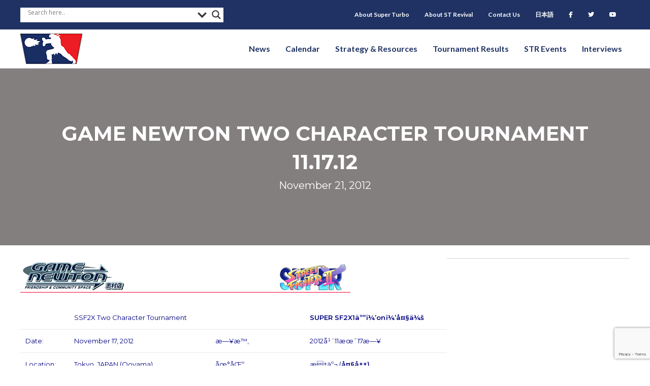

--- FILE ---
content_type: text/html; charset=UTF-8
request_url: https://strevival.com/2012/11/21/game-newton-two-character-tournament-11-17-12/
body_size: 15793
content:
<!DOCTYPE html>
<html class="html" lang="en">
<head>
<meta charset="UTF-8">
<link rel="profile" href="https://gmpg.org/xfn/11">
<!-- Google Tag Manager -->
<script>(function(w,d,s,l,i){w[l]=w[l]||[];w[l].push({'gtm.start':
new Date().getTime(),event:'gtm.js'});var f=d.getElementsByTagName(s)[0],
j=d.createElement(s),dl=l!='dataLayer'?'&l='+l:'';j.async=true;j.src=
'https://www.googletagmanager.com/gtm.js?id='+i+dl;f.parentNode.insertBefore(j,f);
})(window,document,'script','dataLayer','GTM-TCMNVD38');</script>
<!-- End Google Tag Manager -->
<!-- Google tag (gtag.js) -->
<script async src="https://www.googletagmanager.com/gtag/js?id=G-3DHTEBWWX3"></script>
<script>
window.dataLayer = window.dataLayer || [];
function gtag(){dataLayer.push(arguments);}
gtag('js', new Date());
gtag('config', 'G-3DHTEBWWX3');
</script>
<meta name='robots' content='index, follow, max-image-preview:large, max-snippet:-1, max-video-preview:-1' />
<link rel="pingback" href="https://strevival.com/xmlrpc.php">
<meta name="viewport" content="width=device-width, initial-scale=1">
<!-- This site is optimized with the Yoast SEO plugin v26.6 - https://yoast.com/wordpress/plugins/seo/ -->
<title>Game Newton Two Character Tournament 11.17.12 - Super Turbo Revival | ST Revival</title>
<link rel="canonical" href="https://strevival.com/2012/11/21/game-newton-two-character-tournament-11-17-12/" />
<meta property="og:locale" content="en_US" />
<meta property="og:type" content="article" />
<meta property="og:title" content="Game Newton Two Character Tournament 11.17.12 - Super Turbo Revival | ST Revival" />
<meta property="og:description" content="SSF2X Two Character Tournament SUPER SF2X1äººï¼’onï¼’å¤§ä¼š Date: November 17, 2012 æ—¥æ™‚ 2012å¹´11æœˆ17æ—¥ Location: Tokyo, JAPAN (Ooyama) åœ°åŒº æ±äº¬ (å¤§å±±) Entries: 9 å‚åŠ è€… 9äºº Video: N/A ãƒ“ãƒ‡ã‚ª N/A Brackets: Link ãƒˆãƒ¼ãƒŠãƒ¡ãƒ³ãƒˆè¡¨ Link Name Character 1st AFO Blanka Boxer 2nd Gucchi Ryu ??? 3rd VIPER T. Hawk ??? å„ªå‹ AFO ãƒ–ãƒ©ãƒ³ã‚« ãƒã‚¤ã‚½ãƒ³ 2ä½ ã‚°ãƒƒãƒ ãƒªãƒ¥ã‚¦ ??? 3ä½ [&hellip;]" />
<meta property="og:url" content="https://strevival.com/2012/11/21/game-newton-two-character-tournament-11-17-12/" />
<meta property="og:site_name" content="Super Turbo Revival | ST Revival" />
<meta property="article:published_time" content="2012-11-21T17:44:48+00:00" />
<meta property="og:image" content="https://strevival.com/wp-content/uploads/2012/03/str_gamenewton_banner.png" />
<meta name="author" content="kuroppi" />
<meta name="twitter:card" content="summary_large_image" />
<meta name="twitter:label1" content="Written by" />
<meta name="twitter:data1" content="kuroppi" />
<script type="application/ld+json" class="yoast-schema-graph">{"@context":"https://schema.org","@graph":[{"@type":"WebPage","@id":"https://strevival.com/2012/11/21/game-newton-two-character-tournament-11-17-12/","url":"https://strevival.com/2012/11/21/game-newton-two-character-tournament-11-17-12/","name":"Game Newton Two Character Tournament 11.17.12 - Super Turbo Revival | ST Revival","isPartOf":{"@id":"https://strevival.com/#website"},"primaryImageOfPage":{"@id":"https://strevival.com/2012/11/21/game-newton-two-character-tournament-11-17-12/#primaryimage"},"image":{"@id":"https://strevival.com/2012/11/21/game-newton-two-character-tournament-11-17-12/#primaryimage"},"thumbnailUrl":"https://strevival.com/wp-content/uploads/2012/03/str_gamenewton_banner.png","datePublished":"2012-11-21T17:44:48+00:00","author":{"@id":"https://strevival.com/#/schema/person/4ae91cf866f780db0732a8d942b99597"},"breadcrumb":{"@id":"https://strevival.com/2012/11/21/game-newton-two-character-tournament-11-17-12/#breadcrumb"},"inLanguage":"en","potentialAction":[{"@type":"ReadAction","target":["https://strevival.com/2012/11/21/game-newton-two-character-tournament-11-17-12/"]}]},{"@type":"ImageObject","inLanguage":"en","@id":"https://strevival.com/2012/11/21/game-newton-two-character-tournament-11-17-12/#primaryimage","url":"https://strevival.com/wp-content/uploads/2012/03/str_gamenewton_banner.png","contentUrl":"https://strevival.com/wp-content/uploads/2012/03/str_gamenewton_banner.png"},{"@type":"BreadcrumbList","@id":"https://strevival.com/2012/11/21/game-newton-two-character-tournament-11-17-12/#breadcrumb","itemListElement":[{"@type":"ListItem","position":1,"name":"Home","item":"https://strevival.com/"},{"@type":"ListItem","position":2,"name":"Game Newton Two Character Tournament 11.17.12"}]},{"@type":"WebSite","@id":"https://strevival.com/#website","url":"https://strevival.com/","name":"Super Turbo Revival | ST Revival","description":"Super Street Fighter 2 Turbo news and information from all around the world","potentialAction":[{"@type":"SearchAction","target":{"@type":"EntryPoint","urlTemplate":"https://strevival.com/?s={search_term_string}"},"query-input":{"@type":"PropertyValueSpecification","valueRequired":true,"valueName":"search_term_string"}}],"inLanguage":"en"},{"@type":"Person","@id":"https://strevival.com/#/schema/person/4ae91cf866f780db0732a8d942b99597","name":"kuroppi","url":"https://strevival.com/author/admin/"}]}</script>
<!-- / Yoast SEO plugin. -->
<link rel='dns-prefetch' href='//maxcdn.bootstrapcdn.com' />
<link rel='dns-prefetch' href='//fonts.googleapis.com' />
<link href='https://fonts.gstatic.com' crossorigin rel='preconnect' />
<link rel="alternate" type="application/rss+xml" title="Super Turbo Revival | ST Revival &raquo; Feed" href="https://strevival.com/feed/" />
<link rel="alternate" type="application/rss+xml" title="Super Turbo Revival | ST Revival &raquo; Comments Feed" href="https://strevival.com/comments/feed/" />
<link rel="alternate" type="application/rss+xml" title="Super Turbo Revival | ST Revival &raquo; Game Newton Two Character Tournament 11.17.12 Comments Feed" href="https://strevival.com/2012/11/21/game-newton-two-character-tournament-11-17-12/feed/" />
<link rel="alternate" title="oEmbed (JSON)" type="application/json+oembed" href="https://strevival.com/wp-json/oembed/1.0/embed?url=https%3A%2F%2Fstrevival.com%2F2012%2F11%2F21%2Fgame-newton-two-character-tournament-11-17-12%2F" />
<link rel="alternate" title="oEmbed (XML)" type="text/xml+oembed" href="https://strevival.com/wp-json/oembed/1.0/embed?url=https%3A%2F%2Fstrevival.com%2F2012%2F11%2F21%2Fgame-newton-two-character-tournament-11-17-12%2F&#038;format=xml" />
<link rel="preload" href="https://strevival.com/wp-content/plugins/bb-plugin/fonts/fontawesome/5.15.4/webfonts/fa-solid-900.woff2" as="font" type="font/woff2" crossorigin="anonymous">
<link rel="preload" href="https://strevival.com/wp-content/plugins/bb-plugin/fonts/fontawesome/5.15.4/webfonts/fa-regular-400.woff2" as="font" type="font/woff2" crossorigin="anonymous">
<style id='wp-img-auto-sizes-contain-inline-css'>
img:is([sizes=auto i],[sizes^="auto," i]){contain-intrinsic-size:3000px 1500px}
/*# sourceURL=wp-img-auto-sizes-contain-inline-css */
</style>
<!-- <link rel='stylesheet' id='wp-block-library-css' href='https://strevival.com/wp-includes/css/dist/block-library/style.min.css?ver=6.9' media='all' /> -->
<link rel="stylesheet" type="text/css" href="//strevival.com/wp-content/cache/wpfc-minified/ky4blchl/4dzqe.css" media="all"/>
<style id='global-styles-inline-css'>
:root{--wp--preset--aspect-ratio--square: 1;--wp--preset--aspect-ratio--4-3: 4/3;--wp--preset--aspect-ratio--3-4: 3/4;--wp--preset--aspect-ratio--3-2: 3/2;--wp--preset--aspect-ratio--2-3: 2/3;--wp--preset--aspect-ratio--16-9: 16/9;--wp--preset--aspect-ratio--9-16: 9/16;--wp--preset--color--black: #000000;--wp--preset--color--cyan-bluish-gray: #abb8c3;--wp--preset--color--white: #ffffff;--wp--preset--color--pale-pink: #f78da7;--wp--preset--color--vivid-red: #cf2e2e;--wp--preset--color--luminous-vivid-orange: #ff6900;--wp--preset--color--luminous-vivid-amber: #fcb900;--wp--preset--color--light-green-cyan: #7bdcb5;--wp--preset--color--vivid-green-cyan: #00d084;--wp--preset--color--pale-cyan-blue: #8ed1fc;--wp--preset--color--vivid-cyan-blue: #0693e3;--wp--preset--color--vivid-purple: #9b51e0;--wp--preset--gradient--vivid-cyan-blue-to-vivid-purple: linear-gradient(135deg,rgb(6,147,227) 0%,rgb(155,81,224) 100%);--wp--preset--gradient--light-green-cyan-to-vivid-green-cyan: linear-gradient(135deg,rgb(122,220,180) 0%,rgb(0,208,130) 100%);--wp--preset--gradient--luminous-vivid-amber-to-luminous-vivid-orange: linear-gradient(135deg,rgb(252,185,0) 0%,rgb(255,105,0) 100%);--wp--preset--gradient--luminous-vivid-orange-to-vivid-red: linear-gradient(135deg,rgb(255,105,0) 0%,rgb(207,46,46) 100%);--wp--preset--gradient--very-light-gray-to-cyan-bluish-gray: linear-gradient(135deg,rgb(238,238,238) 0%,rgb(169,184,195) 100%);--wp--preset--gradient--cool-to-warm-spectrum: linear-gradient(135deg,rgb(74,234,220) 0%,rgb(151,120,209) 20%,rgb(207,42,186) 40%,rgb(238,44,130) 60%,rgb(251,105,98) 80%,rgb(254,248,76) 100%);--wp--preset--gradient--blush-light-purple: linear-gradient(135deg,rgb(255,206,236) 0%,rgb(152,150,240) 100%);--wp--preset--gradient--blush-bordeaux: linear-gradient(135deg,rgb(254,205,165) 0%,rgb(254,45,45) 50%,rgb(107,0,62) 100%);--wp--preset--gradient--luminous-dusk: linear-gradient(135deg,rgb(255,203,112) 0%,rgb(199,81,192) 50%,rgb(65,88,208) 100%);--wp--preset--gradient--pale-ocean: linear-gradient(135deg,rgb(255,245,203) 0%,rgb(182,227,212) 50%,rgb(51,167,181) 100%);--wp--preset--gradient--electric-grass: linear-gradient(135deg,rgb(202,248,128) 0%,rgb(113,206,126) 100%);--wp--preset--gradient--midnight: linear-gradient(135deg,rgb(2,3,129) 0%,rgb(40,116,252) 100%);--wp--preset--font-size--small: 13px;--wp--preset--font-size--medium: 20px;--wp--preset--font-size--large: 36px;--wp--preset--font-size--x-large: 42px;--wp--preset--spacing--20: 0.44rem;--wp--preset--spacing--30: 0.67rem;--wp--preset--spacing--40: 1rem;--wp--preset--spacing--50: 1.5rem;--wp--preset--spacing--60: 2.25rem;--wp--preset--spacing--70: 3.38rem;--wp--preset--spacing--80: 5.06rem;--wp--preset--shadow--natural: 6px 6px 9px rgba(0, 0, 0, 0.2);--wp--preset--shadow--deep: 12px 12px 50px rgba(0, 0, 0, 0.4);--wp--preset--shadow--sharp: 6px 6px 0px rgba(0, 0, 0, 0.2);--wp--preset--shadow--outlined: 6px 6px 0px -3px rgb(255, 255, 255), 6px 6px rgb(0, 0, 0);--wp--preset--shadow--crisp: 6px 6px 0px rgb(0, 0, 0);}:where(.is-layout-flex){gap: 0.5em;}:where(.is-layout-grid){gap: 0.5em;}body .is-layout-flex{display: flex;}.is-layout-flex{flex-wrap: wrap;align-items: center;}.is-layout-flex > :is(*, div){margin: 0;}body .is-layout-grid{display: grid;}.is-layout-grid > :is(*, div){margin: 0;}:where(.wp-block-columns.is-layout-flex){gap: 2em;}:where(.wp-block-columns.is-layout-grid){gap: 2em;}:where(.wp-block-post-template.is-layout-flex){gap: 1.25em;}:where(.wp-block-post-template.is-layout-grid){gap: 1.25em;}.has-black-color{color: var(--wp--preset--color--black) !important;}.has-cyan-bluish-gray-color{color: var(--wp--preset--color--cyan-bluish-gray) !important;}.has-white-color{color: var(--wp--preset--color--white) !important;}.has-pale-pink-color{color: var(--wp--preset--color--pale-pink) !important;}.has-vivid-red-color{color: var(--wp--preset--color--vivid-red) !important;}.has-luminous-vivid-orange-color{color: var(--wp--preset--color--luminous-vivid-orange) !important;}.has-luminous-vivid-amber-color{color: var(--wp--preset--color--luminous-vivid-amber) !important;}.has-light-green-cyan-color{color: var(--wp--preset--color--light-green-cyan) !important;}.has-vivid-green-cyan-color{color: var(--wp--preset--color--vivid-green-cyan) !important;}.has-pale-cyan-blue-color{color: var(--wp--preset--color--pale-cyan-blue) !important;}.has-vivid-cyan-blue-color{color: var(--wp--preset--color--vivid-cyan-blue) !important;}.has-vivid-purple-color{color: var(--wp--preset--color--vivid-purple) !important;}.has-black-background-color{background-color: var(--wp--preset--color--black) !important;}.has-cyan-bluish-gray-background-color{background-color: var(--wp--preset--color--cyan-bluish-gray) !important;}.has-white-background-color{background-color: var(--wp--preset--color--white) !important;}.has-pale-pink-background-color{background-color: var(--wp--preset--color--pale-pink) !important;}.has-vivid-red-background-color{background-color: var(--wp--preset--color--vivid-red) !important;}.has-luminous-vivid-orange-background-color{background-color: var(--wp--preset--color--luminous-vivid-orange) !important;}.has-luminous-vivid-amber-background-color{background-color: var(--wp--preset--color--luminous-vivid-amber) !important;}.has-light-green-cyan-background-color{background-color: var(--wp--preset--color--light-green-cyan) !important;}.has-vivid-green-cyan-background-color{background-color: var(--wp--preset--color--vivid-green-cyan) !important;}.has-pale-cyan-blue-background-color{background-color: var(--wp--preset--color--pale-cyan-blue) !important;}.has-vivid-cyan-blue-background-color{background-color: var(--wp--preset--color--vivid-cyan-blue) !important;}.has-vivid-purple-background-color{background-color: var(--wp--preset--color--vivid-purple) !important;}.has-black-border-color{border-color: var(--wp--preset--color--black) !important;}.has-cyan-bluish-gray-border-color{border-color: var(--wp--preset--color--cyan-bluish-gray) !important;}.has-white-border-color{border-color: var(--wp--preset--color--white) !important;}.has-pale-pink-border-color{border-color: var(--wp--preset--color--pale-pink) !important;}.has-vivid-red-border-color{border-color: var(--wp--preset--color--vivid-red) !important;}.has-luminous-vivid-orange-border-color{border-color: var(--wp--preset--color--luminous-vivid-orange) !important;}.has-luminous-vivid-amber-border-color{border-color: var(--wp--preset--color--luminous-vivid-amber) !important;}.has-light-green-cyan-border-color{border-color: var(--wp--preset--color--light-green-cyan) !important;}.has-vivid-green-cyan-border-color{border-color: var(--wp--preset--color--vivid-green-cyan) !important;}.has-pale-cyan-blue-border-color{border-color: var(--wp--preset--color--pale-cyan-blue) !important;}.has-vivid-cyan-blue-border-color{border-color: var(--wp--preset--color--vivid-cyan-blue) !important;}.has-vivid-purple-border-color{border-color: var(--wp--preset--color--vivid-purple) !important;}.has-vivid-cyan-blue-to-vivid-purple-gradient-background{background: var(--wp--preset--gradient--vivid-cyan-blue-to-vivid-purple) !important;}.has-light-green-cyan-to-vivid-green-cyan-gradient-background{background: var(--wp--preset--gradient--light-green-cyan-to-vivid-green-cyan) !important;}.has-luminous-vivid-amber-to-luminous-vivid-orange-gradient-background{background: var(--wp--preset--gradient--luminous-vivid-amber-to-luminous-vivid-orange) !important;}.has-luminous-vivid-orange-to-vivid-red-gradient-background{background: var(--wp--preset--gradient--luminous-vivid-orange-to-vivid-red) !important;}.has-very-light-gray-to-cyan-bluish-gray-gradient-background{background: var(--wp--preset--gradient--very-light-gray-to-cyan-bluish-gray) !important;}.has-cool-to-warm-spectrum-gradient-background{background: var(--wp--preset--gradient--cool-to-warm-spectrum) !important;}.has-blush-light-purple-gradient-background{background: var(--wp--preset--gradient--blush-light-purple) !important;}.has-blush-bordeaux-gradient-background{background: var(--wp--preset--gradient--blush-bordeaux) !important;}.has-luminous-dusk-gradient-background{background: var(--wp--preset--gradient--luminous-dusk) !important;}.has-pale-ocean-gradient-background{background: var(--wp--preset--gradient--pale-ocean) !important;}.has-electric-grass-gradient-background{background: var(--wp--preset--gradient--electric-grass) !important;}.has-midnight-gradient-background{background: var(--wp--preset--gradient--midnight) !important;}.has-small-font-size{font-size: var(--wp--preset--font-size--small) !important;}.has-medium-font-size{font-size: var(--wp--preset--font-size--medium) !important;}.has-large-font-size{font-size: var(--wp--preset--font-size--large) !important;}.has-x-large-font-size{font-size: var(--wp--preset--font-size--x-large) !important;}
/*# sourceURL=global-styles-inline-css */
</style>
<style id='classic-theme-styles-inline-css'>
/*! This file is auto-generated */
.wp-block-button__link{color:#fff;background-color:#32373c;border-radius:9999px;box-shadow:none;text-decoration:none;padding:calc(.667em + 2px) calc(1.333em + 2px);font-size:1.125em}.wp-block-file__button{background:#32373c;color:#fff;text-decoration:none}
/*# sourceURL=/wp-includes/css/classic-themes.min.css */
</style>
<!-- <link rel='stylesheet' id='contact-form-7-css' href='https://strevival.com/wp-content/plugins/contact-form-7/includes/css/styles.css?ver=6.1.4' media='all' /> -->
<!-- <link rel='stylesheet' id='font-awesome-5-css' href='https://strevival.com/wp-content/plugins/bb-plugin/fonts/fontawesome/5.15.4/css/all.min.css?ver=2.10.0.3' media='all' /> -->
<!-- <link rel='stylesheet' id='fl-builder-layout-bundle-26c1babcb6e8cf298e0720741e474401-css' href='https://strevival.com/wp-content/uploads/bb-plugin/cache/26c1babcb6e8cf298e0720741e474401-layout-bundle.css?ver=2.10.0.3-1.5.2.1' media='all' /> -->
<link rel="stylesheet" type="text/css" href="//strevival.com/wp-content/cache/wpfc-minified/kpaypwvh/4e4od.css" media="all"/>
<link rel='stylesheet' id='bootstrap-css' href='https://maxcdn.bootstrapcdn.com/bootstrap/3.3.7/css/bootstrap.min.css?ver=6.9' media='all' />
<!-- <link rel='stylesheet' id='style-css' href='https://strevival.com/wp-content/themes/str-child/style.css?ver=6.9' media='all' /> -->
<!-- <link rel='stylesheet' id='font-awesome-css' href='https://strevival.com/wp-content/themes/oceanwp/assets/fonts/fontawesome/css/all.min.css?ver=6.7.2' media='all' /> -->
<!-- <link rel='stylesheet' id='simple-line-icons-css' href='https://strevival.com/wp-content/themes/oceanwp/assets/css/third/simple-line-icons.min.css?ver=2.4.0' media='all' /> -->
<!-- <link rel='stylesheet' id='oceanwp-style-css' href='https://strevival.com/wp-content/themes/oceanwp/assets/css/style.min.css?ver=1.0' media='all' /> -->
<link rel="stylesheet" type="text/css" href="//strevival.com/wp-content/cache/wpfc-minified/drsuzz0e/4dzqe.css" media="all"/>
<style id='oceanwp-style-inline-css'>
body div.wpforms-container-full .wpforms-form input[type=submit]:hover,
body div.wpforms-container-full .wpforms-form input[type=submit]:active,
body div.wpforms-container-full .wpforms-form button[type=submit]:hover,
body div.wpforms-container-full .wpforms-form button[type=submit]:active,
body div.wpforms-container-full .wpforms-form .wpforms-page-button:hover,
body div.wpforms-container-full .wpforms-form .wpforms-page-button:active,
body .wp-core-ui div.wpforms-container-full .wpforms-form input[type=submit]:hover,
body .wp-core-ui div.wpforms-container-full .wpforms-form input[type=submit]:active,
body .wp-core-ui div.wpforms-container-full .wpforms-form button[type=submit]:hover,
body .wp-core-ui div.wpforms-container-full .wpforms-form button[type=submit]:active,
body .wp-core-ui div.wpforms-container-full .wpforms-form .wpforms-page-button:hover,
body .wp-core-ui div.wpforms-container-full .wpforms-form .wpforms-page-button:active {
background: linear-gradient(0deg, rgba(0, 0, 0, 0.2), rgba(0, 0, 0, 0.2)), var(--wpforms-button-background-color-alt, var(--wpforms-button-background-color)) !important;
}
/*# sourceURL=oceanwp-style-inline-css */
</style>
<link rel='stylesheet' id='oceanwp-google-font-montserrat-css' href='//fonts.googleapis.com/css?family=Montserrat%3A100%2C200%2C300%2C400%2C500%2C600%2C700%2C800%2C900%2C100i%2C200i%2C300i%2C400i%2C500i%2C600i%2C700i%2C800i%2C900i&#038;subset=latin&#038;display=swap&#038;ver=6.9' media='all' />
<!-- <link rel='stylesheet' id='wpdreams-asl-basic-css' href='https://strevival.com/wp-content/plugins/ajax-search-lite/css/style.basic.css?ver=4.13.4' media='all' /> -->
<link rel="stylesheet" type="text/css" href="//strevival.com/wp-content/cache/wpfc-minified/7b27u5sl/4dzqe.css" media="all"/>
<style id='wpdreams-asl-basic-inline-css'>
div[id*='ajaxsearchlitesettings'].searchsettings .asl_option_inner label {
font-size: 0px !important;
color: rgba(0, 0, 0, 0);
}
div[id*='ajaxsearchlitesettings'].searchsettings .asl_option_inner label:after {
font-size: 11px !important;
position: absolute;
top: 0;
left: 0;
z-index: 1;
}
.asl_w_container {
width: 100%;
margin: 0px 0px 0px 0px;
min-width: 200px;
}
div[id*='ajaxsearchlite'].asl_m {
width: 100%;
}
div[id*='ajaxsearchliteres'].wpdreams_asl_results div.resdrg span.highlighted {
font-weight: bold;
color: rgba(217, 49, 43, 1);
background-color: rgb(255, 255, 255);
}
div[id*='ajaxsearchliteres'].wpdreams_asl_results .results img.asl_image {
width: 70px;
height: 70px;
object-fit: cover;
}
div[id*='ajaxsearchlite'].asl_r .results {
max-height: none;
}
div[id*='ajaxsearchlite'].asl_r {
position: absolute;
}
div.asl_r.asl_w.vertical .results .item::after {
display: block;
position: absolute;
bottom: 0;
content: '';
height: 1px;
width: 100%;
background: #D8D8D8;
}
div.asl_r.asl_w.vertical .results .item.asl_last_item::after {
display: none;
}
/*# sourceURL=wpdreams-asl-basic-inline-css */
</style>
<!-- <link rel='stylesheet' id='wpdreams-asl-instance-css' href='https://strevival.com/wp-content/plugins/ajax-search-lite/css/style-underline.css?ver=4.13.4' media='all' /> -->
<!-- <link rel='stylesheet' id='tablepress-default-css' href='https://strevival.com/wp-content/plugins/tablepress/css/build/default.css?ver=3.2.6' media='all' /> -->
<!-- <link rel='stylesheet' id='tablepress-responsive-tables-css' href='https://strevival.com/wp-content/plugins/tablepress-responsive-tables/css/tablepress-responsive.min.css?ver=1.8' media='all' /> -->
<link rel="stylesheet" type="text/css" href="//strevival.com/wp-content/cache/wpfc-minified/m92eqw56/4dzqe.css" media="all"/>
<link rel='stylesheet' id='fl-builder-google-fonts-72eb64efc25e308fe3127d0ef90a0d16-css' href='//fonts.googleapis.com/css?family=Lato%3A700&#038;ver=6.9' media='all' />
<script src='//strevival.com/wp-content/cache/wpfc-minified/eq2o43xt/4dzqe.js' type="text/javascript"></script>
<!-- <script src="https://strevival.com/wp-includes/js/jquery/jquery.min.js?ver=3.7.1" id="jquery-core-js"></script> -->
<!-- <script src="https://strevival.com/wp-includes/js/jquery/jquery-migrate.min.js?ver=3.4.1" id="jquery-migrate-js"></script> -->
<link rel="https://api.w.org/" href="https://strevival.com/wp-json/" /><link rel="alternate" title="JSON" type="application/json" href="https://strevival.com/wp-json/wp/v2/posts/7671" /><link rel="EditURI" type="application/rsd+xml" title="RSD" href="https://strevival.com/xmlrpc.php?rsd" />
<link rel='shortlink' href='https://strevival.com/?p=7671' />
<script type="text/javascript">//<![CDATA[
function external_links_in_new_windows_loop() {
if (!document.links) {
document.links = document.getElementsByTagName('a');
}
var change_link = false;
var force = '';
var ignore = '';
for (var t=0; t<document.links.length; t++) {
var all_links = document.links[t];
change_link = false;
if(document.links[t].hasAttribute('onClick') == false) {
// forced if the address starts with http (or also https), but does not link to the current domain
if(all_links.href.search(/^http/) != -1 && all_links.href.search('strevival.com') == -1 && all_links.href.search(/^#/) == -1) {
// console.log('Changed ' + all_links.href);
change_link = true;
}
if(force != '' && all_links.href.search(force) != -1) {
// forced
// console.log('force ' + all_links.href);
change_link = true;
}
if(ignore != '' && all_links.href.search(ignore) != -1) {
// console.log('ignore ' + all_links.href);
// ignored
change_link = false;
}
if(change_link == true) {
// console.log('Changed ' + all_links.href);
document.links[t].setAttribute('onClick', 'javascript:window.open(\'' + all_links.href.replace(/'/g, '') + '\', \'_blank\', \'noopener\'); return false;');
document.links[t].removeAttribute('target');
}
}
}
}
// Load
function external_links_in_new_windows_load(func)
{  
var oldonload = window.onload;
if (typeof window.onload != 'function'){
window.onload = func;
} else {
window.onload = function(){
oldonload();
func();
}
}
}
external_links_in_new_windows_load(external_links_in_new_windows_loop);
//]]></script>
<link rel="preconnect" href="https://fonts.gstatic.com" crossorigin />
<link rel="preload" as="style" href="//fonts.googleapis.com/css?family=Open+Sans&display=swap" />
<link rel="stylesheet" href="//fonts.googleapis.com/css?family=Open+Sans&display=swap" media="all" />
<link rel="icon" href="https://strevival.com/wp-content/uploads/2017/04/cropped-cropped-str_header_logo-2-32x32.png" sizes="32x32" />
<link rel="icon" href="https://strevival.com/wp-content/uploads/2017/04/cropped-cropped-str_header_logo-2-192x192.png" sizes="192x192" />
<link rel="apple-touch-icon" href="https://strevival.com/wp-content/uploads/2017/04/cropped-cropped-str_header_logo-2-180x180.png" />
<meta name="msapplication-TileImage" content="https://strevival.com/wp-content/uploads/2017/04/cropped-cropped-str_header_logo-2-270x270.png" />
<style id="wp-custom-css">
/* ******************* *//* BLUE - #1F3263 *//* RED - #FF0012 *//* ******************* *//* ***** GENERAL ***** */.single-post #main a{text-decoration:underline !important;font-weight:bold}#content-wrap{width:100%}h1{margin-bottom:0}.container{max-width:100%}.page-header{display:none}#content-wrap{padding-top:0 !important}.content-area{padding-right:0 !important}.blue-header a{color:#fff;text-decoration:underline}.text-white{color:#fff}.container.clr{padding-left:0 !important;padding-right:0 !important}/* ***** SIDEBAR ***** */.widget-title{border-color:#1F3263}#subscribe-submit button{background-color:#FF0012}#blog_subscription-2,#custom_html-2,#custom_html-3{background-color:#f9f9f9;padding:20px;border:1px solid #eaeaea;border-radius:2px}/* ***** NAVIGATION/MENU ***** */#ajaxsearchlite1 .orig,#ajaxsearchlite2 .orig,#ajaxsearchlite3 .orig{position:relative;bottom:5px}/* ***** HOME ***** */.home #right-sidebar{display:none}.fl-node-5aca596d0ca12{width:72.5% !important}.news-btn a{background-color:#FF0012;color:#fff !important;text-transform:uppercase;padding:14px 20px;font-size:12px;font-weight:600;position:relative;top:5px}/* ***** CALENDAR ***** *//* Hide Sidebar */.page-id-23348 #right-sidebar{display:none}.page-id-23348 #primary{width:100%}/* ***** STRATEGY/RESOURCES ***** */.page-id-23486 #content .fl-col-small >.fl-col-content:hover{background-color:#e6f2ff;box-shadow:-2px 2px 8px 1px rgba(0,0,0,.25);transition:all .5s}/* ***** TOURNAMENT RESULTS ***** */.page-id-23488 #main #content-wrap{padding-bottom:0}.fl-node-5adcee6df177b{text-align:center}.fl-node-5adced464d8be input[type="text"]{font-size:1.25em;padding:6px 15px !important}/* ***** INTERVIEWS ***** */.interview-listing img{border-radius:50%;max-width:150px;margin-bottom:15px}.interview-h1 h1{color:#1F3263 !important}.video-container{position:relative;padding-bottom:56.25%;/* 16:9 */height:0}.video-container iframe{position:absolute;top:0;left:0;width:100%;height:100%}/* ***** ABOUT ***** */.team-listing img{border-radius:50%;max-width:150px}/* ***** FOOTER ***** */#menu-social{margin-bottom:5px !important;margin-top:-15px}/* USERWAY */.page-id-23488 .userway{display:none}.page-id-23488 #content-wrap{max-width:1920px !important;max-width:100% !important;padding:0}/* ***** MEDIA QUERIES ***** *//* ** MOBILE ** *//* @media (max-width:1135px){#menu-secondary-navigation{display:none}.fl-node-5ac1ae2c5cea2{width:100%}}*/@media (max-width:1024px){/* Nav/Menu */.nav-facebook,.nav-twitter,.nav-youtube{width:33.333%;float:left}.nav-search{position:relative;top:40px}.uabb-off-canvas-menu .sub-menu{display:block !important;box-shadow:none !important}.uabb-off-canvas-menu .sub-menu li{border:none !important}.uabb-off-canvas-menu .sub-menu li a{padding-top:10px !important;padding-bottom:10px !important;font-size:14px !important}/* Footer */#menu-social{text-align:center}}@media only screen and (max-width:959px) .content-area,.content-left-sidebar .content-area{margin-bottom:0}@media (max-width:767px){/* General */.col-sm-3{width:100%}/* Nav/Menu */.uabb-creative-menu-mobile-toggle.hamburger{right:15px}#menu-social li{width:33.333%;float:left;margin-left:0;margin-right:0;margin-top:-15px;margin-bottom:15px}/* Tournament Results */.page-id-23488 #primary{margin-bottom:0}/* STR Events */.page-id-23825 table,.page-id-23490 table,.page-id-23479 table,.page-id-23492 table{overflow-x:auto;display:block}}		</style>
<!-- OceanWP CSS -->
<style type="text/css">
/* Colors */body .theme-button,body input[type="submit"],body button[type="submit"],body button,body .button,body div.wpforms-container-full .wpforms-form input[type=submit],body div.wpforms-container-full .wpforms-form button[type=submit],body div.wpforms-container-full .wpforms-form .wpforms-page-button,.woocommerce-cart .wp-element-button,.woocommerce-checkout .wp-element-button,.wp-block-button__link{border-color:#ffffff}body .theme-button:hover,body input[type="submit"]:hover,body button[type="submit"]:hover,body button:hover,body .button:hover,body div.wpforms-container-full .wpforms-form input[type=submit]:hover,body div.wpforms-container-full .wpforms-form input[type=submit]:active,body div.wpforms-container-full .wpforms-form button[type=submit]:hover,body div.wpforms-container-full .wpforms-form button[type=submit]:active,body div.wpforms-container-full .wpforms-form .wpforms-page-button:hover,body div.wpforms-container-full .wpforms-form .wpforms-page-button:active,.woocommerce-cart .wp-element-button:hover,.woocommerce-checkout .wp-element-button:hover,.wp-block-button__link:hover{border-color:#ffffff}body{color:#333333}h1,h2,h3,h4,h5,h6,.theme-heading,.widget-title,.oceanwp-widget-recent-posts-title,.comment-reply-title,.entry-title,.sidebar-box .widget-title{color:#1f3263}h2{color:#1f3263}h3{color:#1f3263}h4{color:#1f3263}/* OceanWP Style Settings CSS */.container{width:1920px}@media only screen and (min-width:960px){.content-area,.content-left-sidebar .content-area{width:100%}}@media only screen and (min-width:960px){.widget-area,.content-left-sidebar .widget-area{width:33%}}.theme-button,input[type="submit"],button[type="submit"],button,.button,body div.wpforms-container-full .wpforms-form input[type=submit],body div.wpforms-container-full .wpforms-form button[type=submit],body div.wpforms-container-full .wpforms-form .wpforms-page-button{border-style:solid}.theme-button,input[type="submit"],button[type="submit"],button,.button,body div.wpforms-container-full .wpforms-form input[type=submit],body div.wpforms-container-full .wpforms-form button[type=submit],body div.wpforms-container-full .wpforms-form .wpforms-page-button{border-width:1px}form input[type="text"],form input[type="password"],form input[type="email"],form input[type="url"],form input[type="date"],form input[type="month"],form input[type="time"],form input[type="datetime"],form input[type="datetime-local"],form input[type="week"],form input[type="number"],form input[type="search"],form input[type="tel"],form input[type="color"],form select,form textarea,.woocommerce .woocommerce-checkout .select2-container--default .select2-selection--single{border-style:solid}body div.wpforms-container-full .wpforms-form input[type=date],body div.wpforms-container-full .wpforms-form input[type=datetime],body div.wpforms-container-full .wpforms-form input[type=datetime-local],body div.wpforms-container-full .wpforms-form input[type=email],body div.wpforms-container-full .wpforms-form input[type=month],body div.wpforms-container-full .wpforms-form input[type=number],body div.wpforms-container-full .wpforms-form input[type=password],body div.wpforms-container-full .wpforms-form input[type=range],body div.wpforms-container-full .wpforms-form input[type=search],body div.wpforms-container-full .wpforms-form input[type=tel],body div.wpforms-container-full .wpforms-form input[type=text],body div.wpforms-container-full .wpforms-form input[type=time],body div.wpforms-container-full .wpforms-form input[type=url],body div.wpforms-container-full .wpforms-form input[type=week],body div.wpforms-container-full .wpforms-form select,body div.wpforms-container-full .wpforms-form textarea{border-style:solid}form input[type="text"],form input[type="password"],form input[type="email"],form input[type="url"],form input[type="date"],form input[type="month"],form input[type="time"],form input[type="datetime"],form input[type="datetime-local"],form input[type="week"],form input[type="number"],form input[type="search"],form input[type="tel"],form input[type="color"],form select,form textarea{border-radius:3px}body div.wpforms-container-full .wpforms-form input[type=date],body div.wpforms-container-full .wpforms-form input[type=datetime],body div.wpforms-container-full .wpforms-form input[type=datetime-local],body div.wpforms-container-full .wpforms-form input[type=email],body div.wpforms-container-full .wpforms-form input[type=month],body div.wpforms-container-full .wpforms-form input[type=number],body div.wpforms-container-full .wpforms-form input[type=password],body div.wpforms-container-full .wpforms-form input[type=range],body div.wpforms-container-full .wpforms-form input[type=search],body div.wpforms-container-full .wpforms-form input[type=tel],body div.wpforms-container-full .wpforms-form input[type=text],body div.wpforms-container-full .wpforms-form input[type=time],body div.wpforms-container-full .wpforms-form input[type=url],body div.wpforms-container-full .wpforms-form input[type=week],body div.wpforms-container-full .wpforms-form select,body div.wpforms-container-full .wpforms-form textarea{border-radius:3px}#scroll-top{background-color:#ff0012}#scroll-top:hover{background-color:#ff0012}/* Header */#site-header.has-header-media .overlay-header-media{background-color:rgba(0,0,0,0.5)}/* Blog CSS */.ocean-single-post-header ul.meta-item li a:hover{color:#333333}/* Typography */body{font-family:Montserrat;font-size:14px;line-height:1.8;font-weight:400}h1,h2,h3,h4,h5,h6,.theme-heading,.widget-title,.oceanwp-widget-recent-posts-title,.comment-reply-title,.entry-title,.sidebar-box .widget-title{font-family:Montserrat;line-height:1.4;font-weight:700;text-transform:uppercase}h1{font-size:40px;line-height:1.4}h2{font-size:32px;line-height:1.4}h3{font-size:24px;line-height:1.4}h4{font-size:18px;line-height:1.4}h5{font-size:14px;line-height:1.4}h6{font-size:15px;line-height:1.4}.page-header .page-header-title,.page-header.background-image-page-header .page-header-title{font-size:32px;line-height:1.4}.page-header .page-subheading{font-size:15px;line-height:1.8}.site-breadcrumbs,.site-breadcrumbs a{font-size:13px;line-height:1.4}#top-bar-content,#top-bar-social-alt{font-size:12px;line-height:1.8}#site-logo a.site-logo-text{font-size:24px;line-height:1.8}.dropdown-menu ul li a.menu-link,#site-header.full_screen-header .fs-dropdown-menu ul.sub-menu li a{font-size:12px;line-height:1.2;letter-spacing:.6px}.sidr-class-dropdown-menu li a,a.sidr-class-toggle-sidr-close,#mobile-dropdown ul li a,body #mobile-fullscreen ul li a{font-size:15px;line-height:1.8}.blog-entry.post .blog-entry-header .entry-title a{font-size:24px;line-height:1.4}.ocean-single-post-header .single-post-title{font-size:34px;line-height:1.4;letter-spacing:.6px}.ocean-single-post-header ul.meta-item li,.ocean-single-post-header ul.meta-item li a{font-size:13px;line-height:1.4;letter-spacing:.6px}.ocean-single-post-header .post-author-name,.ocean-single-post-header .post-author-name a{font-size:14px;line-height:1.4;letter-spacing:.6px}.ocean-single-post-header .post-author-description{font-size:12px;line-height:1.4;letter-spacing:.6px}.single-post .entry-title{line-height:1.4;letter-spacing:.6px}.single-post ul.meta li,.single-post ul.meta li a{font-size:14px;line-height:1.4;letter-spacing:.6px}.sidebar-box .widget-title,.sidebar-box.widget_block .wp-block-heading{font-size:13px;line-height:1;letter-spacing:1px}#footer-widgets .footer-box .widget-title{font-size:13px;line-height:1;letter-spacing:1px}#footer-bottom #copyright{font-size:12px;line-height:1}#footer-bottom #footer-bottom-menu{font-size:12px;line-height:1}.woocommerce-store-notice.demo_store{line-height:2;letter-spacing:1.5px}.demo_store .woocommerce-store-notice__dismiss-link{line-height:2;letter-spacing:1.5px}.woocommerce ul.products li.product li.title h2,.woocommerce ul.products li.product li.title a{font-size:14px;line-height:1.5}.woocommerce ul.products li.product li.category,.woocommerce ul.products li.product li.category a{font-size:12px;line-height:1}.woocommerce ul.products li.product .price{font-size:18px;line-height:1}.woocommerce ul.products li.product .button,.woocommerce ul.products li.product .product-inner .added_to_cart{font-size:12px;line-height:1.5;letter-spacing:1px}.woocommerce ul.products li.owp-woo-cond-notice span,.woocommerce ul.products li.owp-woo-cond-notice a{font-size:16px;line-height:1;letter-spacing:1px;font-weight:600;text-transform:capitalize}.woocommerce div.product .product_title{font-size:24px;line-height:1.4;letter-spacing:.6px}.woocommerce div.product p.price{font-size:36px;line-height:1}.woocommerce .owp-btn-normal .summary form button.button,.woocommerce .owp-btn-big .summary form button.button,.woocommerce .owp-btn-very-big .summary form button.button{font-size:12px;line-height:1.5;letter-spacing:1px;text-transform:uppercase}.woocommerce div.owp-woo-single-cond-notice span,.woocommerce div.owp-woo-single-cond-notice a{font-size:18px;line-height:2;letter-spacing:1.5px;font-weight:600;text-transform:capitalize}
</style></head>
<body class="wp-singular post-template-default single single-post postid-7671 single-format-standard wp-embed-responsive wp-theme-oceanwp wp-child-theme-str-child fl-builder-2-10-0-3 fl-themer-1-5-2-1 fl-no-js fl-theme-builder-header fl-theme-builder-header-header fl-theme-builder-singular fl-theme-builder-singular-blog-single-template fl-theme-builder-footer fl-theme-builder-footer-footer-2 oceanwp-theme dropdown-mobile default-breakpoint has-sidebar content-right-sidebar post-in-category-japan post-in-category-uncategorized has-topbar has-breadcrumbs" itemscope="itemscope" itemtype="https://schema.org/Article">
<!-- Google Tag Manager (noscript) -->
<noscript><iframe src="https://www.googletagmanager.com/ns.html?id=GTM-TCMNVD38"
height="0" width="0" style="display:none;visibility:hidden"></iframe></noscript>
<!-- End Google Tag Manager (noscript) -->
<div id="outer-wrap" class="site clr">
<a class="skip-link screen-reader-text" href="#main">Skip to content</a>
<div id="wrap" class="clr">
<header class="fl-builder-content fl-builder-content-23334 fl-builder-global-templates-locked" data-post-id="23334" data-type="header" data-sticky="1" data-sticky-on="" data-sticky-breakpoint="medium" data-shrink="1" data-overlay="0" data-overlay-bg="transparent" data-shrink-image-height="50px" role="banner" itemscope="itemscope" itemtype="http://schema.org/WPHeader"><div class="fl-row fl-row-full-width fl-row-bg-color fl-node-5ac1ae2c5cddd fl-row-default-height fl-row-align-center fl-visible-desktop fl-visible-large" data-node="5ac1ae2c5cddd">
<div class="fl-row-content-wrap">
<div class="fl-row-content fl-row-fixed-width fl-node-content">
<div class="fl-col-group fl-node-5ac1ae2c5ce1d fl-col-group-equal-height fl-col-group-align-center" data-node="5ac1ae2c5ce1d">
<div class="fl-col fl-node-5ac1ae2c5cea2 fl-col-bg-color fl-col-small" data-node="5ac1ae2c5cea2">
<div class="fl-col-content fl-node-content"><div class="fl-module fl-module-html fl-node-5adb6efd81423" data-node="5adb6efd81423">
<div class="fl-module-content fl-node-content">
<div class="fl-html">
<div class="asl_w_container asl_w_container_3" data-id="3" data-instance="1">
<div id='ajaxsearchlite3'
data-id="3"
data-instance="1"
class="asl_w asl_m asl_m_3 asl_m_3_1">
<div class="probox">
<div class='prosettings'  data-opened=0>
<div class='innericon'>
<svg version="1.1" xmlns="http://www.w3.org/2000/svg" xmlns:xlink="http://www.w3.org/1999/xlink" x="0px" y="0px" width="22" height="22" viewBox="0 0 512 512" enable-background="new 0 0 512 512" xml:space="preserve">
<polygon transform = "rotate(90 256 256)" points="142.332,104.886 197.48,50 402.5,256 197.48,462 142.332,407.113 292.727,256 "/>
</svg>
</div>
</div>
<div class='proinput'>
<form role="search" action='#' autocomplete="off"
aria-label="Search form">
<input aria-label="Search input"
type='search' class='orig'
tabindex="0"
name='phrase'
placeholder='Search here..'
value=''
autocomplete="off"/>
<input aria-label="Search autocomplete input"
type='text'
class='autocomplete'
tabindex="-1"
name='phrase'
value=''
autocomplete="off" disabled/>
<input type='submit' value="Start search" style='width:0; height: 0; visibility: hidden;'>
</form>
</div>
<button class='promagnifier' tabindex="0" aria-label="Search magnifier button">
<span class='innericon' style="display:block;">
<svg version="1.1" xmlns="http://www.w3.org/2000/svg" xmlns:xlink="http://www.w3.org/1999/xlink" x="0px" y="0px" width="22" height="22" viewBox="0 0 512 512" enable-background="new 0 0 512 512" xml:space="preserve">
<path d="M460.355,421.59L353.844,315.078c20.041-27.553,31.885-61.437,31.885-98.037
C385.729,124.934,310.793,50,218.686,50C126.58,50,51.645,124.934,51.645,217.041c0,92.106,74.936,167.041,167.041,167.041
c34.912,0,67.352-10.773,94.184-29.158L419.945,462L460.355,421.59z M100.631,217.041c0-65.096,52.959-118.056,118.055-118.056
c65.098,0,118.057,52.959,118.057,118.056c0,65.096-52.959,118.056-118.057,118.056C153.59,335.097,100.631,282.137,100.631,217.041
z"/>
</svg>
</span>
</button>
<div class='proloading'>
<div class="asl_loader"><div class="asl_loader-inner asl_simple-circle"></div></div>
</div>
<div class='proclose'>
<svg version="1.1" xmlns="http://www.w3.org/2000/svg" xmlns:xlink="http://www.w3.org/1999/xlink" x="0px"
y="0px"
width="12" height="12" viewBox="0 0 512 512" enable-background="new 0 0 512 512"
xml:space="preserve">
<polygon points="438.393,374.595 319.757,255.977 438.378,137.348 374.595,73.607 255.995,192.225 137.375,73.622 73.607,137.352 192.246,255.983 73.622,374.625 137.352,438.393 256.002,319.734 374.652,438.378 "/>
</svg>
</div>
</div>	</div>
<div class='asl_data_container' style="display:none !important;">
<div class="asl_init_data wpdreams_asl_data_ct"
style="display:none !important;"
id="asl_init_id_3"
data-asl-id="3"
data-asl-instance="1"
data-settings="{&quot;homeurl&quot;:&quot;https:\/\/strevival.com\/&quot;,&quot;resultstype&quot;:&quot;vertical&quot;,&quot;resultsposition&quot;:&quot;hover&quot;,&quot;itemscount&quot;:4,&quot;charcount&quot;:0,&quot;highlight&quot;:false,&quot;highlightWholewords&quot;:true,&quot;singleHighlight&quot;:false,&quot;scrollToResults&quot;:{&quot;enabled&quot;:false,&quot;offset&quot;:0},&quot;resultareaclickable&quot;:1,&quot;autocomplete&quot;:{&quot;enabled&quot;:true,&quot;lang&quot;:&quot;en&quot;,&quot;trigger_charcount&quot;:0},&quot;mobile&quot;:{&quot;menu_selector&quot;:&quot;#menu-toggle&quot;},&quot;trigger&quot;:{&quot;click&quot;:&quot;results_page&quot;,&quot;click_location&quot;:&quot;same&quot;,&quot;update_href&quot;:false,&quot;return&quot;:&quot;results_page&quot;,&quot;return_location&quot;:&quot;same&quot;,&quot;facet&quot;:true,&quot;type&quot;:true,&quot;redirect_url&quot;:&quot;?s={phrase}&quot;,&quot;delay&quot;:300},&quot;animations&quot;:{&quot;pc&quot;:{&quot;settings&quot;:{&quot;anim&quot;:&quot;fadedrop&quot;,&quot;dur&quot;:300},&quot;results&quot;:{&quot;anim&quot;:&quot;fadedrop&quot;,&quot;dur&quot;:300},&quot;items&quot;:&quot;voidanim&quot;},&quot;mob&quot;:{&quot;settings&quot;:{&quot;anim&quot;:&quot;fadedrop&quot;,&quot;dur&quot;:300},&quot;results&quot;:{&quot;anim&quot;:&quot;fadedrop&quot;,&quot;dur&quot;:300},&quot;items&quot;:&quot;voidanim&quot;}},&quot;autop&quot;:{&quot;state&quot;:true,&quot;phrase&quot;:&quot;&quot;,&quot;count&quot;:&quot;1&quot;},&quot;resPage&quot;:{&quot;useAjax&quot;:false,&quot;selector&quot;:&quot;#main&quot;,&quot;trigger_type&quot;:true,&quot;trigger_facet&quot;:true,&quot;trigger_magnifier&quot;:false,&quot;trigger_return&quot;:false},&quot;resultsSnapTo&quot;:&quot;left&quot;,&quot;results&quot;:{&quot;width&quot;:&quot;auto&quot;,&quot;width_tablet&quot;:&quot;auto&quot;,&quot;width_phone&quot;:&quot;auto&quot;},&quot;settingsimagepos&quot;:&quot;right&quot;,&quot;closeOnDocClick&quot;:true,&quot;overridewpdefault&quot;:false,&quot;override_method&quot;:&quot;get&quot;}"></div>
</div>
<div id='ajaxsearchliteres3'
class='vertical wpdreams_asl_results asl_w asl_r asl_r_3 asl_r_3_1'>
<div class="results">
<div class="resdrg">
</div>
</div>
<p class='showmore'>
<span>More results...</span>
</p>
</div>
<div id='__original__ajaxsearchlitesettings3'
data-id="3"
class="searchsettings wpdreams_asl_settings asl_w asl_s asl_s_3">
<form name='options'
aria-label="Search settings form"
autocomplete = 'off'>
<input type="hidden" name="filters_changed" style="display:none;" value="0">
<input type="hidden" name="filters_initial" style="display:none;" value="1">
<div class="asl_option_inner hiddend">
<input type='hidden' name='qtranslate_lang' id='qtranslate_lang'
value='0'/>
</div>
<fieldset class="asl_sett_scroll">
<legend style="display: none;">Generic selectors</legend>
<div class="asl_option" tabindex="0">
<div class="asl_option_inner">
<input type="checkbox" value="exact"
aria-label="Exact matches only"
name="asl_gen[]" />
<div class="asl_option_checkbox"></div>
</div>
<div class="asl_option_label">
Exact matches only			</div>
</div>
<div class="asl_option" tabindex="0">
<div class="asl_option_inner">
<input type="checkbox" value="title"
aria-label="Search in title"
name="asl_gen[]"  checked="checked"/>
<div class="asl_option_checkbox"></div>
</div>
<div class="asl_option_label">
Search in title			</div>
</div>
<div class="asl_option" tabindex="0">
<div class="asl_option_inner">
<input type="checkbox" value="content"
aria-label="Search in content"
name="asl_gen[]"  checked="checked"/>
<div class="asl_option_checkbox"></div>
</div>
<div class="asl_option_label">
Search in content			</div>
</div>
<div class="asl_option_inner hiddend">
<input type="checkbox" value="excerpt"
aria-label="Search in excerpt"
name="asl_gen[]"  checked="checked"/>
<div class="asl_option_checkbox"></div>
</div>
</fieldset>
<fieldset class="asl_sett_scroll">
<legend style="display: none;">Post Type Selectors</legend>
<div class="asl_option_inner hiddend">
<input type="checkbox" value="post"
aria-label="Hidden option, ignore please"
name="customset[]" checked="checked"/>
</div>
<div class="asl_option_inner hiddend">
<input type="checkbox" value="page"
aria-label="Hidden option, ignore please"
name="customset[]" checked="checked"/>
</div>
<div class="asl_option_inner hiddend">
<input type="checkbox" value="interview"
aria-label="Hidden option, ignore please"
name="customset[]" checked="checked"/>
</div>
</fieldset>
<fieldset>
<legend>Filter by Categories</legend>
<div class='categoryfilter asl_sett_scroll'>
<div class="asl_option" tabindex="0">
<div class="asl_option_inner">
<input type="checkbox" value="3"
aria-label="Announcements"
name="categoryset[]" checked="checked"/>
<div class="asl_option_checkbox"></div>
</div>
<div class="asl_option_label">
Announcements						</div>
</div>
<div class="asl_option" tabindex="0">
<div class="asl_option_inner">
<input type="checkbox" value="32"
aria-label="Canada"
name="categoryset[]" checked="checked"/>
<div class="asl_option_checkbox"></div>
</div>
<div class="asl_option_label">
Canada						</div>
</div>
<div class="asl_option" tabindex="0">
<div class="asl_option_inner">
<input type="checkbox" value="8"
aria-label="Europe"
name="categoryset[]" checked="checked"/>
<div class="asl_option_checkbox"></div>
</div>
<div class="asl_option_label">
Europe						</div>
</div>
<div class="asl_option" tabindex="0">
<div class="asl_option_inner">
<input type="checkbox" value="11"
aria-label="Japan"
name="categoryset[]" checked="checked"/>
<div class="asl_option_checkbox"></div>
</div>
<div class="asl_option_label">
Japan						</div>
</div>
<div class="asl_option" tabindex="0">
<div class="asl_option_inner">
<input type="checkbox" value="17"
aria-label="Miscellaneous"
name="categoryset[]" checked="checked"/>
<div class="asl_option_checkbox"></div>
</div>
<div class="asl_option_label">
Miscellaneous						</div>
</div>
<div class="asl_option" tabindex="0">
<div class="asl_option_inner">
<input type="checkbox" value="14"
aria-label="News"
name="categoryset[]" checked="checked"/>
<div class="asl_option_checkbox"></div>
</div>
<div class="asl_option_label">
News						</div>
</div>
<div class="asl_option" tabindex="0">
<div class="asl_option_inner">
<input type="checkbox" value="10"
aria-label="Online"
name="categoryset[]" checked="checked"/>
<div class="asl_option_checkbox"></div>
</div>
<div class="asl_option_label">
Online						</div>
</div>
<div class="asl_option" tabindex="0">
<div class="asl_option_inner">
<input type="checkbox" value="1"
aria-label="Uncategorized"
name="categoryset[]" checked="checked"/>
<div class="asl_option_checkbox"></div>
</div>
<div class="asl_option_label">
Uncategorized						</div>
</div>
<div class="asl_option" tabindex="0">
<div class="asl_option_inner">
<input type="checkbox" value="6"
aria-label="USA"
name="categoryset[]" checked="checked"/>
<div class="asl_option_checkbox"></div>
</div>
<div class="asl_option_label">
USA						</div>
</div>
</div>
</fieldset>
</form>
</div>
</div>
</div>
</div>
</div>
</div>
</div>
<div class="fl-col fl-node-5adb6ef494414 fl-col-bg-color" data-node="5adb6ef494414">
<div class="fl-col-content fl-node-content"><div class="fl-module fl-module-uabb-advanced-menu fl-node-5adb6ef494639" data-node="5adb6ef494639">
<div class="fl-module-content fl-node-content">
<div class="uabb-creative-menu
uabb-creative-menu-accordion-collapse	uabb-menu-default">
<div class="uabb-creative-menu-mobile-toggle-container"><div class="uabb-creative-menu-mobile-toggle hamburger" tabindex="0"><div class="uabb-svg-container"><svg title="uabb-menu-toggle" version="1.1" class="hamburger-menu" xmlns="https://www.w3.org/2000/svg" xmlns:xlink="https://www.w3.org/1999/xlink" viewBox="0 0 50 50">
<rect class="uabb-hamburger-menu-top" width="50" height="10"/>
<rect class="uabb-hamburger-menu-middle" y="20" width="50" height="10"/>
<rect class="uabb-hamburger-menu-bottom" y="40" width="50" height="10"/>
</svg>
</div></div></div>			<div class="uabb-clear"></div>
<ul id="menu-secondary-navigation" class="menu uabb-creative-menu-horizontal uabb-toggle-none"><li id="menu-item-23513" class="menu-item menu-item-type-post_type menu-item-object-page uabb-creative-menu uabb-cm-style"><a href="https://strevival.com/about-super-street-fighter-2-turbo/"><span class="menu-item-text">About Super Turbo</span></a></li>
<li id="menu-item-23512" class="menu-item menu-item-type-post_type menu-item-object-page uabb-creative-menu uabb-cm-style"><a href="https://strevival.com/about-st-revival/"><span class="menu-item-text">About ST Revival</span></a></li>
<li id="menu-item-23511" class="menu-item menu-item-type-post_type menu-item-object-page uabb-creative-menu uabb-cm-style"><a href="https://strevival.com/contact/"><span class="menu-item-text">Contact Us</span></a></li>
<li id="menu-item-23514" class="menu-item menu-item-type-post_type menu-item-object-page uabb-creative-menu uabb-cm-style"><a href="https://strevival.com/tol3jp/"><span class="menu-item-text">日本語</span></a></li>
<li id="menu-item-23515" class="menu-item menu-item-type-custom menu-item-object-custom uabb-creative-menu uabb-cm-style"><a target="_blank"rel="noopener" href="https://www.facebook.com/STRevival/"><span class="menu-item-text"><i class="fab fa-facebook-f"></i></span></a></li>
<li id="menu-item-23516" class="menu-item menu-item-type-custom menu-item-object-custom uabb-creative-menu uabb-cm-style"><a target="_blank"rel="noopener" href="https://www.twitter.com/ST_Revival1"><span class="menu-item-text"><i class="fab fa-twitter"></i></span></a></li>
<li id="menu-item-23517" class="menu-item menu-item-type-custom menu-item-object-custom uabb-creative-menu uabb-cm-style"><a target="_blank"rel="noopener" href="https://www.youtube.com/strevival2015"><span class="menu-item-text"><i class="fab fa-youtube"></i></span></a></li>
</ul>	</div>
</div>
</div>
</div>
</div>
</div>
</div>
</div>
</div>
<div class="fl-row fl-row-full-width fl-row-bg-color fl-node-5ac1ae2c5cc7b fl-row-default-height fl-row-align-center" data-node="5ac1ae2c5cc7b">
<div class="fl-row-content-wrap">
<div class="fl-row-content fl-row-fixed-width fl-node-content">
<div class="fl-col-group fl-node-5ac1ae2c5cc9d fl-col-group-equal-height fl-col-group-align-center fl-col-group-custom-width" data-node="5ac1ae2c5cc9d">
<div class="fl-col fl-node-5ac1ae2c5ccdc fl-col-bg-color fl-col-small fl-col-small-custom-width" data-node="5ac1ae2c5ccdc">
<div class="fl-col-content fl-node-content"><div class="fl-module fl-module-photo fl-node-5ac1ae59ce94c" data-node="5ac1ae59ce94c">
<div class="fl-module-content fl-node-content">
<div role="figure" class="fl-photo fl-photo-align-left" itemscope itemtype="https://schema.org/ImageObject">
<div class="fl-photo-content fl-photo-img-png">
<a href="/" target="_self" itemprop="url">
<img loading="lazy" decoding="async" class="fl-photo-img wp-image-23698 size-full" src="https://strevival.com/wp-content/uploads/2018/04/str_logo_60-1.png" alt="Super Turbo Revival logo" height="60" width="122" title="str_logo_60"  data-no-lazy="1" itemprop="image" />
</a>
</div>
</div>
</div>
</div>
</div>
</div>
<div class="fl-col fl-node-5ac1ae2c5cd1c fl-col-bg-color fl-col-small-custom-width" data-node="5ac1ae2c5cd1c">
<div class="fl-col-content fl-node-content"><div class="fl-module fl-module-uabb-advanced-menu fl-node-5adb6a2a3497c fl-visible-desktop fl-visible-large" data-node="5adb6a2a3497c">
<div class="fl-module-content fl-node-content">
<div class="uabb-creative-menu
uabb-creative-menu-accordion-collapse	uabb-menu-default">
<div class="uabb-creative-menu-mobile-toggle-container"><div class="uabb-creative-menu-mobile-toggle hamburger" tabindex="0"><div class="uabb-svg-container"><svg title="uabb-menu-toggle" version="1.1" class="hamburger-menu" xmlns="https://www.w3.org/2000/svg" xmlns:xlink="https://www.w3.org/1999/xlink" viewBox="0 0 50 50">
<rect class="uabb-hamburger-menu-top" width="50" height="10"/>
<rect class="uabb-hamburger-menu-middle" y="20" width="50" height="10"/>
<rect class="uabb-hamburger-menu-bottom" y="40" width="50" height="10"/>
</svg>
</div></div></div>			<div class="uabb-clear"></div>
<ul id="menu-main-navigation" class="menu uabb-creative-menu-horizontal uabb-toggle-none"><li id="menu-item-23496" class="menu-item menu-item-type-custom menu-item-object-custom uabb-creative-menu uabb-cm-style"><a href="/"><span class="menu-item-text">News</span></a></li>
<li id="menu-item-23503" class="menu-item menu-item-type-post_type menu-item-object-page uabb-creative-menu uabb-cm-style"><a href="https://strevival.com/calendar/"><span class="menu-item-text">Calendar</span></a></li>
<li id="menu-item-23501" class="menu-item menu-item-type-post_type menu-item-object-page uabb-creative-menu uabb-cm-style"><a href="https://strevival.com/strategy/"><span class="menu-item-text">Strategy &#038; Resources</span></a></li>
<li id="menu-item-23500" class="menu-item menu-item-type-post_type menu-item-object-page uabb-creative-menu uabb-cm-style"><a href="https://strevival.com/results/"><span class="menu-item-text">Tournament Results</span></a></li>
<li id="menu-item-23504" class="menu-item menu-item-type-custom menu-item-object-custom menu-item-has-children uabb-has-submenu uabb-creative-menu uabb-cm-style" aria-haspopup="true"><div class="uabb-has-submenu-container"><a href="#"><span class="menu-item-text">STR Events<span class="uabb-menu-toggle"></span></span></a></div>
<ul class="sub-menu">
<li id="menu-item-23875" class="menu-item menu-item-type-post_type menu-item-object-page uabb-creative-menu uabb-cm-style"><a href="https://strevival.com/tol/"><span class="menu-item-text">TOURNAMENT OF LEGENDS</span></a></li>
<li id="menu-item-23499" class="menu-item menu-item-type-post_type menu-item-object-page uabb-creative-menu uabb-cm-style"><a href="https://strevival.com/tol2/"><span class="menu-item-text">TOURNAMENT OF LEGENDS II</span></a></li>
<li id="menu-item-23502" class="menu-item menu-item-type-post_type menu-item-object-page uabb-creative-menu uabb-cm-style"><a href="https://strevival.com/tol3/"><span class="menu-item-text">TOURNAMENT OF LEGENDS III</span></a></li>
<li id="menu-item-23498" class="menu-item menu-item-type-post_type menu-item-object-page uabb-creative-menu uabb-cm-style"><a href="https://strevival.com/tol3jp/"><span class="menu-item-text">ToL 3【日本】</span></a></li>
</ul>
</li>
<li id="menu-item-23497" class="menu-item menu-item-type-post_type menu-item-object-page uabb-creative-menu uabb-cm-style"><a href="https://strevival.com/player-interviews/"><span class="menu-item-text">Interviews</span></a></li>
</ul>	</div>
<div class="uabb-creative-menu-mobile-toggle-container"><div class="uabb-creative-menu-mobile-toggle hamburger" tabindex="0"><div class="uabb-svg-container"><svg title="uabb-menu-toggle" version="1.1" class="hamburger-menu" xmlns="https://www.w3.org/2000/svg" xmlns:xlink="https://www.w3.org/1999/xlink" viewBox="0 0 50 50">
<rect class="uabb-hamburger-menu-top" width="50" height="10"/>
<rect class="uabb-hamburger-menu-middle" y="20" width="50" height="10"/>
<rect class="uabb-hamburger-menu-bottom" y="40" width="50" height="10"/>
</svg>
</div></div></div>			<div class="uabb-creative-menu
uabb-creative-menu-accordion-collapse			off-canvas">
<div class="uabb-clear"></div>
<div class="uabb-off-canvas-menu uabb-menu-left"> <div class="uabb-menu-close-btn">×</div>						<ul id="menu-main-navigation-1" class="menu uabb-creative-menu-horizontal uabb-toggle-none"><li id="menu-item-23496" class="menu-item menu-item-type-custom menu-item-object-custom uabb-creative-menu uabb-cm-style"><a href="/"><span class="menu-item-text">News</span></a></li>
<li id="menu-item-23503" class="menu-item menu-item-type-post_type menu-item-object-page uabb-creative-menu uabb-cm-style"><a href="https://strevival.com/calendar/"><span class="menu-item-text">Calendar</span></a></li>
<li id="menu-item-23501" class="menu-item menu-item-type-post_type menu-item-object-page uabb-creative-menu uabb-cm-style"><a href="https://strevival.com/strategy/"><span class="menu-item-text">Strategy &#038; Resources</span></a></li>
<li id="menu-item-23500" class="menu-item menu-item-type-post_type menu-item-object-page uabb-creative-menu uabb-cm-style"><a href="https://strevival.com/results/"><span class="menu-item-text">Tournament Results</span></a></li>
<li id="menu-item-23504" class="menu-item menu-item-type-custom menu-item-object-custom menu-item-has-children uabb-has-submenu uabb-creative-menu uabb-cm-style" aria-haspopup="true"><div class="uabb-has-submenu-container"><a href="#"><span class="menu-item-text">STR Events<span class="uabb-menu-toggle"></span></span></a></div>
<ul class="sub-menu">
<li id="menu-item-23875" class="menu-item menu-item-type-post_type menu-item-object-page uabb-creative-menu uabb-cm-style"><a href="https://strevival.com/tol/"><span class="menu-item-text">TOURNAMENT OF LEGENDS</span></a></li>
<li id="menu-item-23499" class="menu-item menu-item-type-post_type menu-item-object-page uabb-creative-menu uabb-cm-style"><a href="https://strevival.com/tol2/"><span class="menu-item-text">TOURNAMENT OF LEGENDS II</span></a></li>
<li id="menu-item-23502" class="menu-item menu-item-type-post_type menu-item-object-page uabb-creative-menu uabb-cm-style"><a href="https://strevival.com/tol3/"><span class="menu-item-text">TOURNAMENT OF LEGENDS III</span></a></li>
<li id="menu-item-23498" class="menu-item menu-item-type-post_type menu-item-object-page uabb-creative-menu uabb-cm-style"><a href="https://strevival.com/tol3jp/"><span class="menu-item-text">ToL 3【日本】</span></a></li>
</ul>
</li>
<li id="menu-item-23497" class="menu-item menu-item-type-post_type menu-item-object-page uabb-creative-menu uabb-cm-style"><a href="https://strevival.com/player-interviews/"><span class="menu-item-text">Interviews</span></a></li>
</ul>				</div>
</div>
</div>
</div>
<div class="fl-module fl-module-uabb-advanced-menu fl-node-5e92a19b7b277 fl-visible-medium fl-visible-mobile" data-node="5e92a19b7b277">
<div class="fl-module-content fl-node-content">
<div class="uabb-creative-menu
uabb-creative-menu-accordion-collapse	uabb-menu-default">
<div class="uabb-creative-menu-mobile-toggle-container"><div class="uabb-creative-menu-mobile-toggle hamburger" tabindex="0"><div class="uabb-svg-container"><svg title="uabb-menu-toggle" version="1.1" class="hamburger-menu" xmlns="https://www.w3.org/2000/svg" xmlns:xlink="https://www.w3.org/1999/xlink" viewBox="0 0 50 50">
<rect class="uabb-hamburger-menu-top" width="50" height="10"/>
<rect class="uabb-hamburger-menu-middle" y="20" width="50" height="10"/>
<rect class="uabb-hamburger-menu-bottom" y="40" width="50" height="10"/>
</svg>
</div></div></div>			<div class="uabb-clear"></div>
<ul id="menu-main-navigation-tablet-mobile" class="menu uabb-creative-menu-horizontal uabb-toggle-none"><li id="menu-item-25229" class="menu-item menu-item-type-post_type menu-item-object-page menu-item-home uabb-creative-menu uabb-cm-style"><a href="https://strevival.com/"><span class="menu-item-text">News</span></a></li>
<li id="menu-item-25230" class="menu-item menu-item-type-post_type menu-item-object-page uabb-creative-menu uabb-cm-style"><a href="https://strevival.com/calendar/"><span class="menu-item-text">Calendar</span></a></li>
<li id="menu-item-25231" class="menu-item menu-item-type-post_type menu-item-object-page uabb-creative-menu uabb-cm-style"><a href="https://strevival.com/strategy/"><span class="menu-item-text">Strategy &#038; Resources</span></a></li>
<li id="menu-item-25346" class="menu-item menu-item-type-post_type menu-item-object-page uabb-creative-menu uabb-cm-style"><a href="https://strevival.com/results/"><span class="menu-item-text">Tournament Results</span></a></li>
<li id="menu-item-25232" class="menu-item menu-item-type-custom menu-item-object-custom menu-item-has-children uabb-has-submenu uabb-creative-menu uabb-cm-style" aria-haspopup="true"><div class="uabb-has-submenu-container"><a href="#"><span class="menu-item-text">STR Events<span class="uabb-menu-toggle"></span></span></a></div>
<ul class="sub-menu">
<li id="menu-item-25233" class="menu-item menu-item-type-post_type menu-item-object-page uabb-creative-menu uabb-cm-style"><a href="https://strevival.com/tol/"><span class="menu-item-text">TOURNAMENT OF LEGENDS</span></a></li>
<li id="menu-item-25234" class="menu-item menu-item-type-post_type menu-item-object-page uabb-creative-menu uabb-cm-style"><a href="https://strevival.com/tol2/"><span class="menu-item-text">TOURNAMENT OF LEGENDS II</span></a></li>
<li id="menu-item-25235" class="menu-item menu-item-type-post_type menu-item-object-page uabb-creative-menu uabb-cm-style"><a href="https://strevival.com/tol3/"><span class="menu-item-text">TOURNAMENT OF LEGENDS III</span></a></li>
<li id="menu-item-25287" class="menu-item menu-item-type-post_type menu-item-object-page uabb-creative-menu uabb-cm-style"><a href="https://strevival.com/tol3jp/"><span class="menu-item-text">ToL 3【日本】</span></a></li>
</ul>
</li>
<li id="menu-item-25236" class="menu-item menu-item-type-post_type menu-item-object-page uabb-creative-menu uabb-cm-style"><a href="https://strevival.com/player-interviews/"><span class="menu-item-text">Interviews</span></a></li>
<li id="menu-item-25222" class="menu-item menu-item-type-post_type menu-item-object-page uabb-creative-menu uabb-cm-style"><a href="https://strevival.com/about-st-revival/"><span class="menu-item-text">About ST Revival</span></a></li>
<li id="menu-item-25223" class="menu-item menu-item-type-post_type menu-item-object-page uabb-creative-menu uabb-cm-style"><a href="https://strevival.com/about-super-street-fighter-2-turbo/"><span class="menu-item-text">About Super Turbo</span></a></li>
<li id="menu-item-25224" class="menu-item menu-item-type-post_type menu-item-object-page uabb-creative-menu uabb-cm-style"><a href="https://strevival.com/contact/"><span class="menu-item-text">Contact Us</span></a></li>
<li id="menu-item-25225" class="menu-item menu-item-type-custom menu-item-object-custom uabb-creative-menu uabb-cm-style"><a href="/tol3jp/"><span class="menu-item-text">日本語</span></a></li>
<li id="menu-item-25226" class="nav-facebook menu-item menu-item-type-custom menu-item-object-custom uabb-creative-menu uabb-cm-style"><a href="https://www.facebook.com/STRevival/"><span class="menu-item-text"><i class="fab fa-facebook-f"></i></span></a></li>
<li id="menu-item-25227" class="nav-twitter menu-item menu-item-type-custom menu-item-object-custom uabb-creative-menu uabb-cm-style"><a href="https://www.twitter.com/ST_Revival1"><span class="menu-item-text"><i class="fab fa-twitter"></i></span></a></li>
<li id="menu-item-25228" class="nav-youtube menu-item menu-item-type-custom menu-item-object-custom uabb-creative-menu uabb-cm-style"><a href="https://www.youtube.com/strevival2015"><span class="menu-item-text"><i class="fab fa-youtube"></i></span></a></li>
<li id="menu-item-25239" class="nav-search menu-item menu-item-type-custom menu-item-object-custom uabb-creative-menu uabb-cm-style"><a><span class="menu-item-text"><div class="asl_w_container asl_w_container_1" data-id="1" data-instance="1">
<div id='ajaxsearchlite1'
data-id="1"
data-instance="1"
class="asl_w asl_m asl_m_1 asl_m_1_1">
<div class="probox">
<div class='prosettings'  data-opened=0>
<div class='innericon'>
<svg version="1.1" xmlns="http://www.w3.org/2000/svg" xmlns:xlink="http://www.w3.org/1999/xlink" x="0px" y="0px" width="22" height="22" viewBox="0 0 512 512" enable-background="new 0 0 512 512" xml:space="preserve">
<polygon transform = "rotate(90 256 256)" points="142.332,104.886 197.48,50 402.5,256 197.48,462 142.332,407.113 292.727,256 "/>
</svg>
</div>
</div>
<div class='proinput'>
<form role="search" action='#' autocomplete="off"
aria-label="Search form">
<input aria-label="Search input"
type='search' class='orig'
tabindex="0"
name='phrase'
placeholder='Search here..'
value=''
autocomplete="off"/>
<input aria-label="Search autocomplete input"
type='text'
class='autocomplete'
tabindex="-1"
name='phrase'
value=''
autocomplete="off" disabled/>
<input type='submit' value="Start search" style='width:0; height: 0; visibility: hidden;'>
</form>
</div>
<button class='promagnifier' tabindex="0" aria-label="Search magnifier button">
<span class='innericon' style="display:block;">
<svg version="1.1" xmlns="http://www.w3.org/2000/svg" xmlns:xlink="http://www.w3.org/1999/xlink" x="0px" y="0px" width="22" height="22" viewBox="0 0 512 512" enable-background="new 0 0 512 512" xml:space="preserve">
<path d="M460.355,421.59L353.844,315.078c20.041-27.553,31.885-61.437,31.885-98.037
C385.729,124.934,310.793,50,218.686,50C126.58,50,51.645,124.934,51.645,217.041c0,92.106,74.936,167.041,167.041,167.041
c34.912,0,67.352-10.773,94.184-29.158L419.945,462L460.355,421.59z M100.631,217.041c0-65.096,52.959-118.056,118.055-118.056
c65.098,0,118.057,52.959,118.057,118.056c0,65.096-52.959,118.056-118.057,118.056C153.59,335.097,100.631,282.137,100.631,217.041
z"/>
</svg>
</span>
</button>
<div class='proloading'>
<div class="asl_loader"><div class="asl_loader-inner asl_simple-circle"></div></div>
</div>
<div class='proclose'>
<svg version="1.1" xmlns="http://www.w3.org/2000/svg" xmlns:xlink="http://www.w3.org/1999/xlink" x="0px"
y="0px"
width="12" height="12" viewBox="0 0 512 512" enable-background="new 0 0 512 512"
xml:space="preserve">
<polygon points="438.393,374.595 319.757,255.977 438.378,137.348 374.595,73.607 255.995,192.225 137.375,73.622 73.607,137.352 192.246,255.983 73.622,374.625 137.352,438.393 256.002,319.734 374.652,438.378 "/>
</svg>
</div>
</div>	</div>
<div class='asl_data_container' style="display:none !important;">
<div class="asl_init_data wpdreams_asl_data_ct"
style="display:none !important;"
id="asl_init_id_1"
data-asl-id="1"
data-asl-instance="1"
data-settings="{&quot;homeurl&quot;:&quot;https:\/\/strevival.com\/&quot;,&quot;resultstype&quot;:&quot;vertical&quot;,&quot;resultsposition&quot;:&quot;hover&quot;,&quot;itemscount&quot;:4,&quot;charcount&quot;:0,&quot;highlight&quot;:false,&quot;highlightWholewords&quot;:true,&quot;singleHighlight&quot;:false,&quot;scrollToResults&quot;:{&quot;enabled&quot;:false,&quot;offset&quot;:0},&quot;resultareaclickable&quot;:1,&quot;autocomplete&quot;:{&quot;enabled&quot;:true,&quot;lang&quot;:&quot;en&quot;,&quot;trigger_charcount&quot;:0},&quot;mobile&quot;:{&quot;menu_selector&quot;:&quot;#menu-toggle&quot;},&quot;trigger&quot;:{&quot;click&quot;:&quot;results_page&quot;,&quot;click_location&quot;:&quot;same&quot;,&quot;update_href&quot;:false,&quot;return&quot;:&quot;results_page&quot;,&quot;return_location&quot;:&quot;same&quot;,&quot;facet&quot;:true,&quot;type&quot;:true,&quot;redirect_url&quot;:&quot;?s={phrase}&quot;,&quot;delay&quot;:300},&quot;animations&quot;:{&quot;pc&quot;:{&quot;settings&quot;:{&quot;anim&quot;:&quot;fadedrop&quot;,&quot;dur&quot;:300},&quot;results&quot;:{&quot;anim&quot;:&quot;fadedrop&quot;,&quot;dur&quot;:300},&quot;items&quot;:&quot;voidanim&quot;},&quot;mob&quot;:{&quot;settings&quot;:{&quot;anim&quot;:&quot;fadedrop&quot;,&quot;dur&quot;:300},&quot;results&quot;:{&quot;anim&quot;:&quot;fadedrop&quot;,&quot;dur&quot;:300},&quot;items&quot;:&quot;voidanim&quot;}},&quot;autop&quot;:{&quot;state&quot;:true,&quot;phrase&quot;:&quot;&quot;,&quot;count&quot;:&quot;1&quot;},&quot;resPage&quot;:{&quot;useAjax&quot;:false,&quot;selector&quot;:&quot;#main&quot;,&quot;trigger_type&quot;:true,&quot;trigger_facet&quot;:true,&quot;trigger_magnifier&quot;:false,&quot;trigger_return&quot;:false},&quot;resultsSnapTo&quot;:&quot;left&quot;,&quot;results&quot;:{&quot;width&quot;:&quot;auto&quot;,&quot;width_tablet&quot;:&quot;auto&quot;,&quot;width_phone&quot;:&quot;auto&quot;},&quot;settingsimagepos&quot;:&quot;right&quot;,&quot;closeOnDocClick&quot;:true,&quot;overridewpdefault&quot;:false,&quot;override_method&quot;:&quot;get&quot;}"></div>
<div id="asl_hidden_data">
<svg style="position:absolute" height="0" width="0">
<filter id="aslblur">
<feGaussianBlur in="SourceGraphic" stdDeviation="4"/>
</filter>
</svg>
<svg style="position:absolute" height="0" width="0">
<filter id="no_aslblur"></filter>
</svg>
</div>
</div>
<div id='ajaxsearchliteres1'
class='vertical wpdreams_asl_results asl_w asl_r asl_r_1 asl_r_1_1'>
<div class="results">
<div class="resdrg">
</div>
</div>
<p class='showmore'>
<span>More results&#8230;</span>
</p>
</div>
<div id='__original__ajaxsearchlitesettings1'
data-id="1"
class="searchsettings wpdreams_asl_settings asl_w asl_s asl_s_1">
<form name='options'
aria-label="Search settings form"
autocomplete = 'off'>
<input type="hidden" name="filters_changed" style="display:none;" value="0">
<input type="hidden" name="filters_initial" style="display:none;" value="1">
<div class="asl_option_inner hiddend">
<input type='hidden' name='qtranslate_lang' id='qtranslate_lang'
value='0'/>
</div>
<fieldset class="asl_sett_scroll">
<legend style="display: none;">Generic selectors</legend>
<div class="asl_option" tabindex="0">
<div class="asl_option_inner">
<input type="checkbox" value="exact"
aria-label="Exact matches only"
name="asl_gen[]" />
<div class="asl_option_checkbox"></div>
</div>
<div class="asl_option_label">
Exact matches only			</div>
</div>
<div class="asl_option" tabindex="0">
<div class="asl_option_inner">
<input type="checkbox" value="title"
aria-label="Search in title"
name="asl_gen[]"  checked="checked"/>
<div class="asl_option_checkbox"></div>
</div>
<div class="asl_option_label">
Search in title			</div>
</div>
<div class="asl_option" tabindex="0">
<div class="asl_option_inner">
<input type="checkbox" value="content"
aria-label="Search in content"
name="asl_gen[]"  checked="checked"/>
<div class="asl_option_checkbox"></div>
</div>
<div class="asl_option_label">
Search in content			</div>
</div>
<div class="asl_option_inner hiddend">
<input type="checkbox" value="excerpt"
aria-label="Search in excerpt"
name="asl_gen[]"  checked="checked"/>
<div class="asl_option_checkbox"></div>
</div>
</fieldset>
<fieldset class="asl_sett_scroll">
<legend style="display: none;">Post Type Selectors</legend>
<div class="asl_option_inner hiddend">
<input type="checkbox" value="post"
aria-label="Hidden option, ignore please"
name="customset[]" checked="checked"/>
</div>
<div class="asl_option_inner hiddend">
<input type="checkbox" value="page"
aria-label="Hidden option, ignore please"
name="customset[]" checked="checked"/>
</div>
<div class="asl_option_inner hiddend">
<input type="checkbox" value="interview"
aria-label="Hidden option, ignore please"
name="customset[]" checked="checked"/>
</div>
</fieldset>
<fieldset>
<legend>Filter by Categories</legend>
<div class='categoryfilter asl_sett_scroll'>
<div class="asl_option" tabindex="0">
<div class="asl_option_inner">
<input type="checkbox" value="3"
aria-label="Announcements"
name="categoryset[]" checked="checked"/>
<div class="asl_option_checkbox"></div>
</div>
<div class="asl_option_label">
Announcements						</div>
</div>
<div class="asl_option" tabindex="0">
<div class="asl_option_inner">
<input type="checkbox" value="32"
aria-label="Canada"
name="categoryset[]" checked="checked"/>
<div class="asl_option_checkbox"></div>
</div>
<div class="asl_option_label">
Canada						</div>
</div>
<div class="asl_option" tabindex="0">
<div class="asl_option_inner">
<input type="checkbox" value="8"
aria-label="Europe"
name="categoryset[]" checked="checked"/>
<div class="asl_option_checkbox"></div>
</div>
<div class="asl_option_label">
Europe						</div>
</div>
<div class="asl_option" tabindex="0">
<div class="asl_option_inner">
<input type="checkbox" value="11"
aria-label="Japan"
name="categoryset[]" checked="checked"/>
<div class="asl_option_checkbox"></div>
</div>
<div class="asl_option_label">
Japan						</div>
</div>
<div class="asl_option" tabindex="0">
<div class="asl_option_inner">
<input type="checkbox" value="17"
aria-label="Miscellaneous"
name="categoryset[]" checked="checked"/>
<div class="asl_option_checkbox"></div>
</div>
<div class="asl_option_label">
Miscellaneous						</div>
</div>
<div class="asl_option" tabindex="0">
<div class="asl_option_inner">
<input type="checkbox" value="14"
aria-label="News"
name="categoryset[]" checked="checked"/>
<div class="asl_option_checkbox"></div>
</div>
<div class="asl_option_label">
News						</div>
</div>
<div class="asl_option" tabindex="0">
<div class="asl_option_inner">
<input type="checkbox" value="10"
aria-label="Online"
name="categoryset[]" checked="checked"/>
<div class="asl_option_checkbox"></div>
</div>
<div class="asl_option_label">
Online						</div>
</div>
<div class="asl_option" tabindex="0">
<div class="asl_option_inner">
<input type="checkbox" value="1"
aria-label="Uncategorized"
name="categoryset[]" checked="checked"/>
<div class="asl_option_checkbox"></div>
</div>
<div class="asl_option_label">
Uncategorized						</div>
</div>
<div class="asl_option" tabindex="0">
<div class="asl_option_inner">
<input type="checkbox" value="6"
aria-label="USA"
name="categoryset[]" checked="checked"/>
<div class="asl_option_checkbox"></div>
</div>
<div class="asl_option_label">
USA						</div>
</div>
</div>
</fieldset>
</form>
</div>
</div></span></a></li>
</ul>	</div>
<div class="uabb-creative-menu-mobile-toggle-container"><div class="uabb-creative-menu-mobile-toggle hamburger" tabindex="0"><div class="uabb-svg-container"><svg title="uabb-menu-toggle" version="1.1" class="hamburger-menu" xmlns="https://www.w3.org/2000/svg" xmlns:xlink="https://www.w3.org/1999/xlink" viewBox="0 0 50 50">
<rect class="uabb-hamburger-menu-top" width="50" height="10"/>
<rect class="uabb-hamburger-menu-middle" y="20" width="50" height="10"/>
<rect class="uabb-hamburger-menu-bottom" y="40" width="50" height="10"/>
</svg>
</div></div></div>			<div class="uabb-creative-menu
uabb-creative-menu-accordion-collapse			off-canvas">
<div class="uabb-clear"></div>
<div class="uabb-off-canvas-menu uabb-menu-left"> <div class="uabb-menu-close-btn">×</div>						<ul id="menu-main-navigation-tablet-mobile-1" class="menu uabb-creative-menu-horizontal uabb-toggle-none"><li id="menu-item-25229" class="menu-item menu-item-type-post_type menu-item-object-page menu-item-home uabb-creative-menu uabb-cm-style"><a href="https://strevival.com/"><span class="menu-item-text">News</span></a></li>
<li id="menu-item-25230" class="menu-item menu-item-type-post_type menu-item-object-page uabb-creative-menu uabb-cm-style"><a href="https://strevival.com/calendar/"><span class="menu-item-text">Calendar</span></a></li>
<li id="menu-item-25231" class="menu-item menu-item-type-post_type menu-item-object-page uabb-creative-menu uabb-cm-style"><a href="https://strevival.com/strategy/"><span class="menu-item-text">Strategy &#038; Resources</span></a></li>
<li id="menu-item-25346" class="menu-item menu-item-type-post_type menu-item-object-page uabb-creative-menu uabb-cm-style"><a href="https://strevival.com/results/"><span class="menu-item-text">Tournament Results</span></a></li>
<li id="menu-item-25232" class="menu-item menu-item-type-custom menu-item-object-custom menu-item-has-children uabb-has-submenu uabb-creative-menu uabb-cm-style" aria-haspopup="true"><div class="uabb-has-submenu-container"><a href="#"><span class="menu-item-text">STR Events<span class="uabb-menu-toggle"></span></span></a></div>
<ul class="sub-menu">
<li id="menu-item-25233" class="menu-item menu-item-type-post_type menu-item-object-page uabb-creative-menu uabb-cm-style"><a href="https://strevival.com/tol/"><span class="menu-item-text">TOURNAMENT OF LEGENDS</span></a></li>
<li id="menu-item-25234" class="menu-item menu-item-type-post_type menu-item-object-page uabb-creative-menu uabb-cm-style"><a href="https://strevival.com/tol2/"><span class="menu-item-text">TOURNAMENT OF LEGENDS II</span></a></li>
<li id="menu-item-25235" class="menu-item menu-item-type-post_type menu-item-object-page uabb-creative-menu uabb-cm-style"><a href="https://strevival.com/tol3/"><span class="menu-item-text">TOURNAMENT OF LEGENDS III</span></a></li>
<li id="menu-item-25287" class="menu-item menu-item-type-post_type menu-item-object-page uabb-creative-menu uabb-cm-style"><a href="https://strevival.com/tol3jp/"><span class="menu-item-text">ToL 3【日本】</span></a></li>
</ul>
</li>
<li id="menu-item-25236" class="menu-item menu-item-type-post_type menu-item-object-page uabb-creative-menu uabb-cm-style"><a href="https://strevival.com/player-interviews/"><span class="menu-item-text">Interviews</span></a></li>
<li id="menu-item-25222" class="menu-item menu-item-type-post_type menu-item-object-page uabb-creative-menu uabb-cm-style"><a href="https://strevival.com/about-st-revival/"><span class="menu-item-text">About ST Revival</span></a></li>
<li id="menu-item-25223" class="menu-item menu-item-type-post_type menu-item-object-page uabb-creative-menu uabb-cm-style"><a href="https://strevival.com/about-super-street-fighter-2-turbo/"><span class="menu-item-text">About Super Turbo</span></a></li>
<li id="menu-item-25224" class="menu-item menu-item-type-post_type menu-item-object-page uabb-creative-menu uabb-cm-style"><a href="https://strevival.com/contact/"><span class="menu-item-text">Contact Us</span></a></li>
<li id="menu-item-25225" class="menu-item menu-item-type-custom menu-item-object-custom uabb-creative-menu uabb-cm-style"><a href="/tol3jp/"><span class="menu-item-text">日本語</span></a></li>
<li id="menu-item-25226" class="nav-facebook menu-item menu-item-type-custom menu-item-object-custom uabb-creative-menu uabb-cm-style"><a href="https://www.facebook.com/STRevival/"><span class="menu-item-text"><i class="fab fa-facebook-f"></i></span></a></li>
<li id="menu-item-25227" class="nav-twitter menu-item menu-item-type-custom menu-item-object-custom uabb-creative-menu uabb-cm-style"><a href="https://www.twitter.com/ST_Revival1"><span class="menu-item-text"><i class="fab fa-twitter"></i></span></a></li>
<li id="menu-item-25228" class="nav-youtube menu-item menu-item-type-custom menu-item-object-custom uabb-creative-menu uabb-cm-style"><a href="https://www.youtube.com/strevival2015"><span class="menu-item-text"><i class="fab fa-youtube"></i></span></a></li>
<li id="menu-item-25239" class="nav-search menu-item menu-item-type-custom menu-item-object-custom uabb-creative-menu uabb-cm-style"><a><span class="menu-item-text"><div class="asl_w_container asl_w_container_2" data-id="2" data-instance="1">
<div id='ajaxsearchlite2'
data-id="2"
data-instance="1"
class="asl_w asl_m asl_m_2 asl_m_2_1">
<div class="probox">
<div class='prosettings'  data-opened=0>
<div class='innericon'>
<svg version="1.1" xmlns="http://www.w3.org/2000/svg" xmlns:xlink="http://www.w3.org/1999/xlink" x="0px" y="0px" width="22" height="22" viewBox="0 0 512 512" enable-background="new 0 0 512 512" xml:space="preserve">
<polygon transform = "rotate(90 256 256)" points="142.332,104.886 197.48,50 402.5,256 197.48,462 142.332,407.113 292.727,256 "/>
</svg>
</div>
</div>
<div class='proinput'>
<form role="search" action='#' autocomplete="off"
aria-label="Search form">
<input aria-label="Search input"
type='search' class='orig'
tabindex="0"
name='phrase'
placeholder='Search here..'
value=''
autocomplete="off"/>
<input aria-label="Search autocomplete input"
type='text'
class='autocomplete'
tabindex="-1"
name='phrase'
value=''
autocomplete="off" disabled/>
<input type='submit' value="Start search" style='width:0; height: 0; visibility: hidden;'>
</form>
</div>
<button class='promagnifier' tabindex="0" aria-label="Search magnifier button">
<span class='innericon' style="display:block;">
<svg version="1.1" xmlns="http://www.w3.org/2000/svg" xmlns:xlink="http://www.w3.org/1999/xlink" x="0px" y="0px" width="22" height="22" viewBox="0 0 512 512" enable-background="new 0 0 512 512" xml:space="preserve">
<path d="M460.355,421.59L353.844,315.078c20.041-27.553,31.885-61.437,31.885-98.037
C385.729,124.934,310.793,50,218.686,50C126.58,50,51.645,124.934,51.645,217.041c0,92.106,74.936,167.041,167.041,167.041
c34.912,0,67.352-10.773,94.184-29.158L419.945,462L460.355,421.59z M100.631,217.041c0-65.096,52.959-118.056,118.055-118.056
c65.098,0,118.057,52.959,118.057,118.056c0,65.096-52.959,118.056-118.057,118.056C153.59,335.097,100.631,282.137,100.631,217.041
z"/>
</svg>
</span>
</button>
<div class='proloading'>
<div class="asl_loader"><div class="asl_loader-inner asl_simple-circle"></div></div>
</div>
<div class='proclose'>
<svg version="1.1" xmlns="http://www.w3.org/2000/svg" xmlns:xlink="http://www.w3.org/1999/xlink" x="0px"
y="0px"
width="12" height="12" viewBox="0 0 512 512" enable-background="new 0 0 512 512"
xml:space="preserve">
<polygon points="438.393,374.595 319.757,255.977 438.378,137.348 374.595,73.607 255.995,192.225 137.375,73.622 73.607,137.352 192.246,255.983 73.622,374.625 137.352,438.393 256.002,319.734 374.652,438.378 "/>
</svg>
</div>
</div>	</div>
<div class='asl_data_container' style="display:none !important;">
<div class="asl_init_data wpdreams_asl_data_ct"
style="display:none !important;"
id="asl_init_id_2"
data-asl-id="2"
data-asl-instance="1"
data-settings="{&quot;homeurl&quot;:&quot;https:\/\/strevival.com\/&quot;,&quot;resultstype&quot;:&quot;vertical&quot;,&quot;resultsposition&quot;:&quot;hover&quot;,&quot;itemscount&quot;:4,&quot;charcount&quot;:0,&quot;highlight&quot;:false,&quot;highlightWholewords&quot;:true,&quot;singleHighlight&quot;:false,&quot;scrollToResults&quot;:{&quot;enabled&quot;:false,&quot;offset&quot;:0},&quot;resultareaclickable&quot;:1,&quot;autocomplete&quot;:{&quot;enabled&quot;:true,&quot;lang&quot;:&quot;en&quot;,&quot;trigger_charcount&quot;:0},&quot;mobile&quot;:{&quot;menu_selector&quot;:&quot;#menu-toggle&quot;},&quot;trigger&quot;:{&quot;click&quot;:&quot;results_page&quot;,&quot;click_location&quot;:&quot;same&quot;,&quot;update_href&quot;:false,&quot;return&quot;:&quot;results_page&quot;,&quot;return_location&quot;:&quot;same&quot;,&quot;facet&quot;:true,&quot;type&quot;:true,&quot;redirect_url&quot;:&quot;?s={phrase}&quot;,&quot;delay&quot;:300},&quot;animations&quot;:{&quot;pc&quot;:{&quot;settings&quot;:{&quot;anim&quot;:&quot;fadedrop&quot;,&quot;dur&quot;:300},&quot;results&quot;:{&quot;anim&quot;:&quot;fadedrop&quot;,&quot;dur&quot;:300},&quot;items&quot;:&quot;voidanim&quot;},&quot;mob&quot;:{&quot;settings&quot;:{&quot;anim&quot;:&quot;fadedrop&quot;,&quot;dur&quot;:300},&quot;results&quot;:{&quot;anim&quot;:&quot;fadedrop&quot;,&quot;dur&quot;:300},&quot;items&quot;:&quot;voidanim&quot;}},&quot;autop&quot;:{&quot;state&quot;:true,&quot;phrase&quot;:&quot;&quot;,&quot;count&quot;:&quot;1&quot;},&quot;resPage&quot;:{&quot;useAjax&quot;:false,&quot;selector&quot;:&quot;#main&quot;,&quot;trigger_type&quot;:true,&quot;trigger_facet&quot;:true,&quot;trigger_magnifier&quot;:false,&quot;trigger_return&quot;:false},&quot;resultsSnapTo&quot;:&quot;left&quot;,&quot;results&quot;:{&quot;width&quot;:&quot;auto&quot;,&quot;width_tablet&quot;:&quot;auto&quot;,&quot;width_phone&quot;:&quot;auto&quot;},&quot;settingsimagepos&quot;:&quot;right&quot;,&quot;closeOnDocClick&quot;:true,&quot;overridewpdefault&quot;:false,&quot;override_method&quot;:&quot;get&quot;}"></div>
</div>
<div id='ajaxsearchliteres2'
class='vertical wpdreams_asl_results asl_w asl_r asl_r_2 asl_r_2_1'>
<div class="results">
<div class="resdrg">
</div>
</div>
<p class='showmore'>
<span>More results&#8230;</span>
</p>
</div>
<div id='__original__ajaxsearchlitesettings2'
data-id="2"
class="searchsettings wpdreams_asl_settings asl_w asl_s asl_s_2">
<form name='options'
aria-label="Search settings form"
autocomplete = 'off'>
<input type="hidden" name="filters_changed" style="display:none;" value="0">
<input type="hidden" name="filters_initial" style="display:none;" value="1">
<div class="asl_option_inner hiddend">
<input type='hidden' name='qtranslate_lang' id='qtranslate_lang'
value='0'/>
</div>
<fieldset class="asl_sett_scroll">
<legend style="display: none;">Generic selectors</legend>
<div class="asl_option" tabindex="0">
<div class="asl_option_inner">
<input type="checkbox" value="exact"
aria-label="Exact matches only"
name="asl_gen[]" />
<div class="asl_option_checkbox"></div>
</div>
<div class="asl_option_label">
Exact matches only			</div>
</div>
<div class="asl_option" tabindex="0">
<div class="asl_option_inner">
<input type="checkbox" value="title"
aria-label="Search in title"
name="asl_gen[]"  checked="checked"/>
<div class="asl_option_checkbox"></div>
</div>
<div class="asl_option_label">
Search in title			</div>
</div>
<div class="asl_option" tabindex="0">
<div class="asl_option_inner">
<input type="checkbox" value="content"
aria-label="Search in content"
name="asl_gen[]"  checked="checked"/>
<div class="asl_option_checkbox"></div>
</div>
<div class="asl_option_label">
Search in content			</div>
</div>
<div class="asl_option_inner hiddend">
<input type="checkbox" value="excerpt"
aria-label="Search in excerpt"
name="asl_gen[]"  checked="checked"/>
<div class="asl_option_checkbox"></div>
</div>
</fieldset>
<fieldset class="asl_sett_scroll">
<legend style="display: none;">Post Type Selectors</legend>
<div class="asl_option_inner hiddend">
<input type="checkbox" value="post"
aria-label="Hidden option, ignore please"
name="customset[]" checked="checked"/>
</div>
<div class="asl_option_inner hiddend">
<input type="checkbox" value="page"
aria-label="Hidden option, ignore please"
name="customset[]" checked="checked"/>
</div>
<div class="asl_option_inner hiddend">
<input type="checkbox" value="interview"
aria-label="Hidden option, ignore please"
name="customset[]" checked="checked"/>
</div>
</fieldset>
<fieldset>
<legend>Filter by Categories</legend>
<div class='categoryfilter asl_sett_scroll'>
<div class="asl_option" tabindex="0">
<div class="asl_option_inner">
<input type="checkbox" value="3"
aria-label="Announcements"
name="categoryset[]" checked="checked"/>
<div class="asl_option_checkbox"></div>
</div>
<div class="asl_option_label">
Announcements						</div>
</div>
<div class="asl_option" tabindex="0">
<div class="asl_option_inner">
<input type="checkbox" value="32"
aria-label="Canada"
name="categoryset[]" checked="checked"/>
<div class="asl_option_checkbox"></div>
</div>
<div class="asl_option_label">
Canada						</div>
</div>
<div class="asl_option" tabindex="0">
<div class="asl_option_inner">
<input type="checkbox" value="8"
aria-label="Europe"
name="categoryset[]" checked="checked"/>
<div class="asl_option_checkbox"></div>
</div>
<div class="asl_option_label">
Europe						</div>
</div>
<div class="asl_option" tabindex="0">
<div class="asl_option_inner">
<input type="checkbox" value="11"
aria-label="Japan"
name="categoryset[]" checked="checked"/>
<div class="asl_option_checkbox"></div>
</div>
<div class="asl_option_label">
Japan						</div>
</div>
<div class="asl_option" tabindex="0">
<div class="asl_option_inner">
<input type="checkbox" value="17"
aria-label="Miscellaneous"
name="categoryset[]" checked="checked"/>
<div class="asl_option_checkbox"></div>
</div>
<div class="asl_option_label">
Miscellaneous						</div>
</div>
<div class="asl_option" tabindex="0">
<div class="asl_option_inner">
<input type="checkbox" value="14"
aria-label="News"
name="categoryset[]" checked="checked"/>
<div class="asl_option_checkbox"></div>
</div>
<div class="asl_option_label">
News						</div>
</div>
<div class="asl_option" tabindex="0">
<div class="asl_option_inner">
<input type="checkbox" value="10"
aria-label="Online"
name="categoryset[]" checked="checked"/>
<div class="asl_option_checkbox"></div>
</div>
<div class="asl_option_label">
Online						</div>
</div>
<div class="asl_option" tabindex="0">
<div class="asl_option_inner">
<input type="checkbox" value="1"
aria-label="Uncategorized"
name="categoryset[]" checked="checked"/>
<div class="asl_option_checkbox"></div>
</div>
<div class="asl_option_label">
Uncategorized						</div>
</div>
<div class="asl_option" tabindex="0">
<div class="asl_option_inner">
<input type="checkbox" value="6"
aria-label="USA"
name="categoryset[]" checked="checked"/>
<div class="asl_option_checkbox"></div>
</div>
<div class="asl_option_label">
USA						</div>
</div>
</div>
</fieldset>
</form>
</div>
</div></span></a></li>
</ul>				</div>
</div>
</div>
</div>
</div>
</div>
</div>
</div>
</div>
</div>
</header><div class="uabb-js-breakpoint" style="display: none;"></div>
<main id="main" class="site-main clr"  role="main">
<div class="fl-builder-content fl-builder-content-23896 fl-builder-global-templates-locked" data-post-id="23896"><div class="fl-row fl-row-full-width fl-row-bg-photo fl-node-5adb800089131 fl-row-default-height fl-row-align-center fl-row-bg-overlay" data-node="5adb800089131">
<div class="fl-row-content-wrap">
<div class="fl-row-content fl-row-fixed-width fl-node-content">
<div class="fl-col-group fl-node-5adb80008916b" data-node="5adb80008916b">
<div class="fl-col fl-node-5adb8000891a5 fl-col-bg-color" data-node="5adb8000891a5">
<div class="fl-col-content fl-node-content"><div class="fl-module fl-module-heading fl-node-5adb800088f24" data-node="5adb800088f24">
<div class="fl-module-content fl-node-content">
<h1 class="fl-heading">
<span class="fl-heading-text">Game Newton Two Character Tournament 11.17.12</span>
</h1>
</div>
</div>
<div class="fl-module fl-module-fl-post-info fl-node-5adb800088f9a" data-node="5adb800088f9a">
<div class="fl-module-content fl-node-content">
<span class="fl-post-info-date">November 21, 2012</span>	</div>
</div>
</div>
</div>
</div>
</div>
</div>
</div>
<div class="fl-row fl-row-full-width fl-row-bg-none fl-node-5adb800088e31 fl-row-default-height fl-row-align-center" data-node="5adb800088e31">
<div class="fl-row-content-wrap">
<div class="fl-row-content fl-row-fixed-width fl-node-content">
<div class="fl-col-group fl-node-5adb800088e72" data-node="5adb800088e72">
<div class="fl-col fl-node-5adb800088eae fl-col-bg-color fl-col-has-cols" data-node="5adb800088eae">
<div class="fl-col-content fl-node-content"><div class="fl-module fl-module-fl-post-content fl-node-5adb800088ee9" data-node="5adb800088ee9">
<div class="fl-module-content fl-node-content">
<p><img loading="lazy" decoding="async" class="alignnone" alt="" src="https://strevival.com/wp-content/uploads/2012/03/str_gamenewton_banner.png" width="650" height="75" /></p>
<table border="0" frame="VOID" rules="NONE" cellspacing="0">
<colgroup>
<col width="82" />
<col width="238" />
<col width="82" />
<col width="238" /></colgroup>
<tbody>
<tr>
<td align="LEFT" valign="MIDDLE" width="82" height="19"><span style="color: #000080; font-size: small;"><br />
</span></td>
<td align="LEFT" valign="MIDDLE" width="206"><span style="color: #000080; font-size: small;">SSF2X Two Character Tournament</span></td>
<td align="LEFT" valign="MIDDLE" width="82"><span style="color: #000080; font-size: small;"><br />
</span></td>
<td align="LEFT" valign="MIDDLE" width="206"><span style="color: #000080; font-size: small;"><strong><strong><strong><strong><strong><strong>SUPER SF2X1äººï¼’onï¼’å¤§ä¼š</strong></strong></strong></strong></strong></strong></span></td>
</tr>
<tr>
<td align="LEFT" valign="MIDDLE" height="19"><span style="color: #000080; font-size: small;">Date:</span></td>
<td align="LEFT" valign="MIDDLE"><span style="color: #000080; font-size: small;">November 17, 2012</span></td>
<td align="LEFT" valign="MIDDLE"><span style="color: #000080; font-size: small;">æ—¥æ™‚</span></td>
<td align="LEFT" valign="MIDDLE"><span style="color: #000080; font-size: small;">2012å¹´11æœˆ17æ—¥</span></td>
</tr>
<tr>
<td align="LEFT" valign="MIDDLE" height="19"><span style="color: #000080; font-size: small;">Location:</span></td>
<td align="LEFT" valign="MIDDLE"><span style="color: #000080; font-size: small;">Tokyo, JAPAN (Ooyama)</span></td>
<td align="LEFT" valign="MIDDLE"><span style="color: #000080; font-size: small;">åœ°åŒº</span></td>
<td align="LEFT" valign="MIDDLE"><span style="color: #000080; font-size: small;">æ±äº¬ (<strong>å¤§å±±)</strong></span></td>
</tr>
<tr>
<td align="LEFT" valign="MIDDLE" height="19"><span style="color: #000080; font-size: small;">Entries:</span></td>
<td align="LEFT" valign="MIDDLE"><span style="color: #000080; font-size: small;">9</span></td>
<td align="LEFT" valign="MIDDLE"><span style="color: #000080; font-size: small;">å‚åŠ è€…</span></td>
<td align="LEFT" valign="MIDDLE"><span style="color: #000080; font-size: small;">9äºº</span></td>
</tr>
<tr>
<td align="LEFT" valign="MIDDLE" height="19"><span style="color: #000080; font-size: small;">Video:</span></td>
<td align="LEFT" valign="MIDDLE"><span style="color: #000080;"><span style="font-size: small;">N/A</span></span></td>
<td align="LEFT" valign="MIDDLE"><span style="color: #000080; font-size: small;">ãƒ“ãƒ‡ã‚ª</span></td>
<td align="LEFT" valign="MIDDLE"><span style="color: #000080;"><span style="font-size: small;">N/A</span></span></td>
</tr>
<tr>
<td align="LEFT" valign="MIDDLE" height="19"><span style="color: #000080; font-size: small;">Brackets:</span></td>
<td align="LEFT" valign="MIDDLE"><span style="color: #ff0000;"><a href="https://strevival.com/wp-content/uploads/2012/11/gamenewton_111712.jpg" target="_blank"><span style="color: #ff0000; font-size: small;">Link</span></a></span></td>
<td align="LEFT" valign="MIDDLE"><span style="color: #000080; font-size: small;">ãƒˆãƒ¼ãƒŠãƒ¡ãƒ³ãƒˆè¡¨<br />
</span></td>
<td align="LEFT" valign="MIDDLE"><span style="color: #ff0000;"><a href="https://strevival.com/wp-content/uploads/2012/11/gamenewton_111712.jpg" target="_blank"><span style="color: #ff0000; font-size: small;">Link</span></a></span></td>
</tr>
</tbody>
</table>
<p><img loading="lazy" decoding="async" class="alignnone  wp-image-420" alt="" src="https://strevival.com/wp-content/uploads/2012/02/spacer_line_red.png" width="650" height="5" /></p>
<table border="0" frame="VOID" rules="NONE" cellspacing="0">
<colgroup>
<col width="30" />
<col width="5" />
<col width="43" />
<col width="5" />
<col width="319" />
<col width="232" /></colgroup>
<tbody>
<tr>
<td align="LEFT" valign="MIDDLE" width="30" height="19"><span style="color: #000080; font-size: small;"><br />
</span></td>
<td align="LEFT" width="5"><span style="color: #000080; font-size: small;"><br />
</span></td>
<td align="LEFT" valign="MIDDLE" width="43"><span style="color: #000080; font-size: small;"><br />
</span></td>
<td align="LEFT" valign="MIDDLE" width="5"><span style="color: #000080; font-size: small;"><br />
</span></td>
<td align="LEFT" valign="MIDDLE" width="319"><span style="color: #000080; font-size: small;">Name</span></td>
<td align="LEFT" valign="MIDDLE" width="232"><span style="color: #000080; font-size: small;">Character</span></td>
</tr>
</tbody>
</table>
<p><img loading="lazy" decoding="async" alt="" src="https://strevival.com/wp-content/uploads/2012/02/spacer_line_red.png" width="650" height="5" /></p>
<table border="0" frame="VOID" rules="NONE" cellspacing="0">
<colgroup>
<col width="30" />
<col width="5" />
<col width="43" />
<col width="5" />
<col width="319" />
<col width="232" /></colgroup>
<tbody>
<tr>
<td align="LEFT" valign="BOTTOM" width="30" height="17"><img loading="lazy" decoding="async" alt="" src="https://strevival.com/wp-content/uploads/2012/02/flag_japan.png" width="20" height="13" /></span></td>
<td align="LEFT" width="5"><span style="color: #000080; font-size: small;"><br />
</span></td>
<td align="LEFT" valign="MIDDLE" width="43"><span style="color: #000080; font-size: small;">1st</span></td>
<td align="LEFT" valign="MIDDLE" width="5"><span style="color: #000080; font-size: small;"><br />
</span></td>
<td align="LEFT" width="319"><span style="color: #ff0000;"><a href="https://strevival.com/profiles/japan/afo"><span style="color: #ff0000; font-size: small;">AFO</span></a></span></td>
<td align="LEFT" width="232"><span style="color: #000080; font-size: small;">Blanka</span></td>
</tr>
<tr>
<td align="LEFT" height="17"><span style="color: #000080; font-size: small;"><br />
</span></td>
<td align="LEFT"><span style="color: #000080; font-size: small;"><br />
</span></td>
<td align="LEFT" valign="MIDDLE"><span style="color: #000080; font-size: small;"><br />
</span></td>
<td align="LEFT" valign="MIDDLE"><span style="color: #000080; font-size: small;"><br />
</span></td>
<td align="LEFT"><span style="color: #000080; font-size: small;"><br />
</span></td>
<td align="LEFT"><span style="color: #000080; font-size: small;">Boxer</span></td>
</tr>
</tbody>
</table>
<table border="0" frame="VOID" rules="NONE" cellspacing="0">
<colgroup>
<col width="30" />
<col width="5" />
<col width="43" />
<col width="5" />
<col width="319" />
<col width="232" /></colgroup>
<tbody>
<tr>
<td align="LEFT" valign="BOTTOM" width="30" height="17"><img loading="lazy" decoding="async" alt="" src="https://strevival.com/wp-content/uploads/2012/02/flag_japan.png" width="20" height="13" /></span></td>
<td align="LEFT" width="5"><span style="color: #000080; font-size: small;"><br />
</span></td>
<td align="LEFT" valign="MIDDLE" width="43"><span style="color: #000080; font-size: small;">2nd</span></td>
<td align="LEFT" valign="MIDDLE" width="5"><span style="color: #000080; font-size: small;"><br />
</span></td>
<td align="LEFT" width="319"><span style="color: #000080; font-size: small;">Gucchi</span></td>
<td align="LEFT" width="232"><span style="color: #000080; font-size: small;">Ryu</span></td>
</tr>
<tr>
<td align="LEFT" height="17"><span style="color: #000080; font-size: small;"><br />
</span></td>
<td align="LEFT"><span style="color: #000080; font-size: small;"><br />
</span></td>
<td align="LEFT" valign="MIDDLE"><span style="color: #000080; font-size: small;"><br />
</span></td>
<td align="LEFT" valign="MIDDLE"><span style="color: #000080; font-size: small;"><br />
</span></td>
<td align="LEFT"><span style="color: #000080; font-size: small;"><br />
</span></td>
<td align="LEFT"><span style="color: #000080; font-size: small;">???</span></td>
</tr>
</tbody>
</table>
<table border="0" frame="VOID" rules="NONE" cellspacing="0">
<colgroup>
<col width="30" />
<col width="5" />
<col width="43" />
<col width="5" />
<col width="319" />
<col width="232" /></colgroup>
<tbody>
<tr>
<td align="LEFT" valign="BOTTOM" width="30" height="17"><img loading="lazy" decoding="async" alt="" src="https://strevival.com/wp-content/uploads/2012/02/flag_japan.png" width="20" height="13" /></span></td>
<td align="LEFT" width="5"><span style="color: #000080; font-size: small;"><br />
</span></td>
<td align="LEFT" valign="MIDDLE" width="43"><span style="color: #000080; font-size: small;">3rd</span></td>
<td align="LEFT" valign="MIDDLE" width="5"><span style="color: #000080; font-size: small;"><br />
</span></td>
<td align="LEFT" width="319"><span style="color: #ff0000;"><a href="https://strevival.com/profiles/japan/viper"><span style="color: #ff0000; font-size: small;">VIPER</span></a></span></td>
<td align="LEFT" width="232"><span style="color: #000080; font-size: small;">T. Hawk</span></td>
</tr>
<tr>
<td align="LEFT" height="17"><span style="color: #000080; font-size: small;"><br />
</span></td>
<td align="LEFT"><span style="color: #000080; font-size: small;"><br />
</span></td>
<td align="LEFT" valign="MIDDLE"><span style="color: #000080; font-size: small;"><br />
</span></td>
<td align="LEFT" valign="MIDDLE"><span style="color: #000080; font-size: small;"><br />
</span></td>
<td align="LEFT"><span style="color: #000080; font-size: small;"><br />
</span></td>
<td align="LEFT"><span style="color: #000080; font-size: small;">???</span></td>
</tr>
</tbody>
</table>
<p><img loading="lazy" decoding="async" alt="" src="https://strevival.com/wp-content/uploads/2012/02/spacer_line_red.png" width="650" height="5" /></p>
<table border="0" frame="VOID" rules="NONE" cellspacing="0">
<colgroup>
<col width="30" />
<col width="5" />
<col width="43" />
<col width="5" />
<col width="319" />
<col width="232" /></colgroup>
<tbody>
<tr>
<td align="LEFT" valign="BOTTOM" width="30" height="17"><img loading="lazy" decoding="async" alt="" src="https://strevival.com/wp-content/uploads/2012/02/flag_japan.png" width="20" height="13" /></span></td>
<td align="LEFT" width="5"><span style="color: #000080; font-size: small;"><br />
</span></td>
<td align="LEFT" valign="MIDDLE" width="43"><span style="color: #000080; font-size: small;">å„ªå‹</span></td>
<td align="LEFT" valign="MIDDLE" width="5"><span style="color: #000080; font-size: small;"><br />
</span></td>
<td align="LEFT" width="319"><span style="color: #ff0000;"><a href="https://strevival.com/profiles/japan/afo"><span style="color: #ff0000; font-size: small;">AFO</span></a></span></td>
<td align="LEFT" width="232"><span style="color: #000080; font-size: small;">ãƒ–ãƒ©ãƒ³ã‚«</span></td>
</tr>
<tr>
<td align="LEFT" height="17"><span style="color: #000080; font-size: small;"><br />
</span></td>
<td align="LEFT"><span style="color: #000080; font-size: small;"><br />
</span></td>
<td align="LEFT" valign="MIDDLE"><span style="color: #000080; font-size: small;"><br />
</span></td>
<td align="LEFT" valign="MIDDLE"><span style="color: #000080; font-size: small;"><br />
</span></td>
<td align="LEFT"><span style="color: #000080; font-size: small;"><br />
</span></td>
<td align="LEFT"><span style="color: #000080; font-size: small;">ãƒã‚¤ã‚½ãƒ³</span></td>
</tr>
<tr>
<td align="LEFT" valign="BOTTOM" height="17"><img loading="lazy" decoding="async" alt="" src="https://strevival.com/wp-content/uploads/2012/02/flag_japan.png" width="20" height="13" /></span></td>
<td align="LEFT"><span style="color: #000080; font-size: small;"><br />
</span></td>
<td align="LEFT" valign="MIDDLE"><span style="color: #000080; font-size: small;">2ä½</span></td>
<td align="LEFT" valign="MIDDLE"><span style="color: #000080; font-size: small;"><br />
</span></td>
<td align="LEFT" valign="MIDDLE"><span style="color: #000080; font-size: small;">ã‚°ãƒƒãƒ</span></td>
<td align="LEFT"><span style="color: #000080; font-size: small;">ãƒªãƒ¥ã‚¦</span></td>
</tr>
<tr>
<td align="LEFT" height="17"><span style="color: #000080; font-size: small;"><br />
</span></td>
<td align="LEFT"><span style="color: #000080; font-size: small;"><br />
</span></td>
<td align="LEFT" valign="MIDDLE"><span style="color: #000080; font-size: small;"><br />
</span></td>
<td align="LEFT" valign="MIDDLE"><span style="color: #000080; font-size: small;"><br />
</span></td>
<td align="LEFT" valign="MIDDLE"><span style="color: #000080; font-size: small;"><br />
</span></td>
<td align="LEFT"><span style="color: #000080; font-size: small;">???</span></td>
</tr>
<tr>
<td align="LEFT" valign="BOTTOM" height="17"><img loading="lazy" decoding="async" alt="" src="https://strevival.com/wp-content/uploads/2012/02/flag_japan.png" width="20" height="13" /></span></td>
<td align="LEFT"><span style="color: #000080; font-size: small;"><br />
</span></td>
<td align="LEFT" valign="MIDDLE"><span style="color: #000080; font-size: small;">3ä½</span></td>
<td align="LEFT" valign="MIDDLE"><span style="color: #000080; font-size: small;"><br />
</span></td>
<td align="LEFT"><a href="https://strevival.com/profiles/japan/viper"><span style="color: #ff0000; font-size: small;">VIPER</span></a></td>
<td align="LEFT"><span style="color: #000080; font-size: small;">ãƒ›ãƒ¼ã‚¯</span></td>
</tr>
<tr>
<td align="LEFT" height="17"><span style="color: #000080; font-size: small;"><br />
</span></td>
<td align="LEFT"><span style="color: #000080; font-size: small;"><br />
</span></td>
<td align="LEFT" valign="MIDDLE"><span style="color: #000080; font-size: small;"><br />
</span></td>
<td align="LEFT" valign="MIDDLE"><span style="color: #000080; font-size: small;"><br />
</span></td>
<td align="LEFT"><span style="color: #000080; font-size: small;"><br />
</span></td>
<td align="LEFT" valign="MIDDLE"><span style="color: #000080; font-size: small;">???</span></td>
</tr>
</tbody>
</table>
<p><img loading="lazy" decoding="async" alt="" src="https://strevival.com/wp-content/uploads/2012/02/spacer_line_red.png" width="650" height="5" /></p>
</div>
</div>
<div class="fl-module fl-module-separator fl-node-5adb80008900e" data-node="5adb80008900e">
<div class="fl-module-content fl-node-content">
<div class="fl-separator"></div>
</div>
</div>
<div class="fl-col-group fl-node-5ae92a1523613 fl-col-group-nested" data-node="5ae92a1523613">
<div class="fl-col fl-node-5ae92a1523850 fl-col-bg-color" data-node="5ae92a1523850">
<div class="fl-col-content fl-node-content"><div class="fl-module fl-module-html fl-node-5adb8000890f6" data-node="5adb8000890f6">
<div class="fl-module-content fl-node-content">
<div class="fl-html">
Posted in <a href="https://strevival.com/category/japan/" rel="tag" class="japan">Japan</a>, <a href="https://strevival.com/category/uncategorized/" rel="tag" class="uncategorized">Uncategorized</a> | <a href="https://strevival.com/tag/game-newton/" rel="tag" class="game-newton">Game Newton</a></div>
</div>
</div>
</div>
</div>
</div>
</div>
</div>
<div class="fl-col fl-node-5adb8e6848fc6 fl-col-bg-color fl-col-small" data-node="5adb8e6848fc6">
<div class="fl-col-content fl-node-content"><div class="fl-module fl-module-separator fl-node-5adb8e6849240" data-node="5adb8e6849240">
<div class="fl-module-content fl-node-content">
<div class="fl-separator"></div>
</div>
</div>
<div class="fl-module fl-module-sidebar fl-node-5adb8e82371b7" data-node="5adb8e82371b7">
<div class="fl-module-content fl-node-content">
</div>
</div>
<div class="fl-module fl-module-separator fl-node-5adb8e68492b0" data-node="5adb8e68492b0">
<div class="fl-module-content fl-node-content">
<div class="fl-separator"></div>
</div>
</div>
</div>
</div>
</div>
</div>
</div>
</div>
</div><div class="uabb-js-breakpoint" style="display: none;"></div>
</main><!-- #main -->
<footer class="fl-builder-content fl-builder-content-25200 fl-builder-global-templates-locked" data-post-id="25200" data-type="footer" itemscope="itemscope" itemtype="http://schema.org/WPFooter"><div class="fl-row fl-row-full-width fl-row-bg-color fl-node-5e929ae687b4a fl-row-default-height fl-row-align-center" data-node="5e929ae687b4a">
<div class="fl-row-content-wrap">
<div class="fl-row-content fl-row-fixed-width fl-node-content">
<div class="fl-col-group fl-node-5e929ae687b91" data-node="5e929ae687b91">
<div class="fl-col fl-node-5e929ae687bd4 fl-col-bg-color" data-node="5e929ae687bd4">
<div class="fl-col-content fl-node-content"><div class="fl-module fl-module-rich-text fl-node-5e929ae687c16" data-node="5e929ae687c16">
<div class="fl-module-content fl-node-content">
<div class="fl-rich-text">
<p>© 2020 Super Turbo Revival | "Shhh! ST in da house!" | <a href="/privacy-policy/">Privacy Policy</a></p>
</div>
</div>
</div>
</div>
</div>
<div class="fl-col fl-node-5e929bbd4d2e1 fl-col-bg-color fl-col-small" data-node="5e929bbd4d2e1">
<div class="fl-col-content fl-node-content"><div class="fl-module fl-module-uabb-advanced-menu fl-node-5e929bc31baf5 footer-social-menu" data-node="5e929bc31baf5">
<div class="fl-module-content fl-node-content">
<div class="uabb-creative-menu
uabb-creative-menu-accordion-collapse	uabb-menu-default">
<div class="uabb-clear"></div>
<ul id="menu-social" class="menu uabb-creative-menu-horizontal uabb-toggle-none"><li id="menu-item-23994" class="menu-item menu-item-type-custom menu-item-object-custom uabb-creative-menu uabb-cm-style"><a target="_blank"rel="noopener" href="https://www.facebook.com/STRevival/"><span class="menu-item-text"><i class="fab fa-facebook-f"></i></span></a></li>
<li id="menu-item-23995" class="menu-item menu-item-type-custom menu-item-object-custom uabb-creative-menu uabb-cm-style"><a target="_blank"rel="noopener" href="https://www.twitter.com/ST_Revival"><span class="menu-item-text"><i class="fab fa-twitter"></i></span></a></li>
<li id="menu-item-23996" class="menu-item menu-item-type-custom menu-item-object-custom uabb-creative-menu uabb-cm-style"><a target="_blank"rel="noopener" href="https://www.youtube.com/strevival2015"><span class="menu-item-text"><i class="fab fa-youtube"></i></span></a></li>
</ul>	</div>
</div>
</div>
</div>
</div>
</div>
</div>
</div>
</div>
</footer><div class="uabb-js-breakpoint" style="display: none;"></div>
</div><!-- #wrap -->
</div><!-- #outer-wrap -->
<a aria-label="Scroll to the top of the page" href="#" id="scroll-top" class="scroll-top-right"><i class=" fa fa-angle-up" aria-hidden="true" role="img"></i></a>
<script type="speculationrules">
{"prefetch":[{"source":"document","where":{"and":[{"href_matches":"/*"},{"not":{"href_matches":["/wp-*.php","/wp-admin/*","/wp-content/uploads/*","/wp-content/*","/wp-content/plugins/*","/wp-content/themes/str-child/*","/wp-content/themes/oceanwp/*","/*\\?(.+)"]}},{"not":{"selector_matches":"a[rel~=\"nofollow\"]"}},{"not":{"selector_matches":".no-prefetch, .no-prefetch a"}}]},"eagerness":"conservative"}]}
</script>
<script>
(function(e){
var el = document.createElement('script');
el.setAttribute('data-account', 'SWbZlDbiRb');
el.setAttribute('src', 'https://cdn.userway.org/widget.js');
document.body.appendChild(el);
})();
</script><script src="https://strevival.com/wp-includes/js/dist/hooks.min.js?ver=dd5603f07f9220ed27f1" id="wp-hooks-js"></script>
<script src="https://strevival.com/wp-includes/js/dist/i18n.min.js?ver=c26c3dc7bed366793375" id="wp-i18n-js"></script>
<script id="wp-i18n-js-after">
wp.i18n.setLocaleData( { 'text direction\u0004ltr': [ 'ltr' ] } );
//# sourceURL=wp-i18n-js-after
</script>
<script src="https://strevival.com/wp-content/plugins/contact-form-7/includes/swv/js/index.js?ver=6.1.4" id="swv-js"></script>
<script id="contact-form-7-js-before">
var wpcf7 = {
"api": {
"root": "https:\/\/strevival.com\/wp-json\/",
"namespace": "contact-form-7\/v1"
}
};
//# sourceURL=contact-form-7-js-before
</script>
<script src="https://strevival.com/wp-content/plugins/contact-form-7/includes/js/index.js?ver=6.1.4" id="contact-form-7-js"></script>
<script src="https://strevival.com/wp-content/plugins/bb-plugin/js/libs/jquery.imagesloaded.min.js?ver=2.10.0.3" id="imagesloaded-js"></script>
<script src="https://strevival.com/wp-content/plugins/bb-plugin/js/libs/jquery.ba-throttle-debounce.min.js?ver=2.10.0.3" id="jquery-throttle-js"></script>
<script src="https://strevival.com/wp-content/plugins/bb-plugin/js/libs/jquery.fitvids.min.js?ver=1.2" id="jquery-fitvids-js"></script>
<script src="https://strevival.com/wp-content/uploads/bb-plugin/cache/84d12cd38406a94c14933de0e1c9aefa-layout-bundle.js?ver=2.10.0.3-1.5.2.1" id="fl-builder-layout-bundle-84d12cd38406a94c14933de0e1c9aefa-js"></script>
<script src="https://maxcdn.bootstrapcdn.com/bootstrap/3.3.4/js/bootstrap.min.js?ver=3.3.4" id="bootstrap-js-js"></script>
<script id="oceanwp-main-js-extra">
var oceanwpLocalize = {"nonce":"cd26dc7416","isRTL":"","menuSearchStyle":"drop_down","mobileMenuSearchStyle":"disabled","sidrSource":null,"sidrDisplace":"1","sidrSide":"left","sidrDropdownTarget":"link","verticalHeaderTarget":"link","customScrollOffset":"0","customSelects":".woocommerce-ordering .orderby, #dropdown_product_cat, .widget_categories select, .widget_archive select, .single-product .variations_form .variations select","loadMoreLoadingText":"Loading..."};
//# sourceURL=oceanwp-main-js-extra
</script>
<script src="https://strevival.com/wp-content/themes/oceanwp/assets/js/theme.min.js?ver=1.0" id="oceanwp-main-js"></script>
<script src="https://strevival.com/wp-content/themes/oceanwp/assets/js/drop-down-mobile-menu.min.js?ver=1.0" id="oceanwp-drop-down-mobile-menu-js"></script>
<script src="https://strevival.com/wp-content/themes/oceanwp/assets/js/drop-down-search.min.js?ver=1.0" id="oceanwp-drop-down-search-js"></script>
<script src="https://strevival.com/wp-content/themes/oceanwp/assets/js/vendors/magnific-popup.min.js?ver=1.0" id="ow-magnific-popup-js"></script>
<script src="https://strevival.com/wp-content/themes/oceanwp/assets/js/ow-lightbox.min.js?ver=1.0" id="oceanwp-lightbox-js"></script>
<script src="https://strevival.com/wp-content/themes/oceanwp/assets/js/vendors/flickity.pkgd.min.js?ver=1.0" id="ow-flickity-js"></script>
<script src="https://strevival.com/wp-content/themes/oceanwp/assets/js/ow-slider.min.js?ver=1.0" id="oceanwp-slider-js"></script>
<script src="https://strevival.com/wp-content/themes/oceanwp/assets/js/scroll-effect.min.js?ver=1.0" id="oceanwp-scroll-effect-js"></script>
<script src="https://strevival.com/wp-content/themes/oceanwp/assets/js/scroll-top.min.js?ver=1.0" id="oceanwp-scroll-top-js"></script>
<script src="https://strevival.com/wp-content/themes/oceanwp/assets/js/select.min.js?ver=1.0" id="oceanwp-select-js"></script>
<script id="wd-asl-ajaxsearchlite-js-before">
window.ASL = typeof window.ASL !== 'undefined' ? window.ASL : {}; window.ASL.wp_rocket_exception = "DOMContentLoaded"; window.ASL.ajaxurl = "https:\/\/strevival.com\/wp-admin\/admin-ajax.php"; window.ASL.backend_ajaxurl = "https:\/\/strevival.com\/wp-admin\/admin-ajax.php"; window.ASL.asl_url = "https:\/\/strevival.com\/wp-content\/plugins\/ajax-search-lite\/"; window.ASL.detect_ajax = 1; window.ASL.media_query = 4780; window.ASL.version = 4780; window.ASL.pageHTML = ""; window.ASL.additional_scripts = []; window.ASL.script_async_load = false; window.ASL.init_only_in_viewport = true; window.ASL.font_url = "https:\/\/strevival.com\/wp-content\/plugins\/ajax-search-lite\/css\/fonts\/icons2.woff2"; window.ASL.highlight = {"enabled":false,"data":[]}; window.ASL.analytics = {"method":0,"tracking_id":"","string":"?ajax_search={asl_term}","event":{"focus":{"active":true,"action":"focus","category":"ASL","label":"Input focus","value":"1"},"search_start":{"active":false,"action":"search_start","category":"ASL","label":"Phrase: {phrase}","value":"1"},"search_end":{"active":true,"action":"search_end","category":"ASL","label":"{phrase} | {results_count}","value":"1"},"magnifier":{"active":true,"action":"magnifier","category":"ASL","label":"Magnifier clicked","value":"1"},"return":{"active":true,"action":"return","category":"ASL","label":"Return button pressed","value":"1"},"facet_change":{"active":false,"action":"facet_change","category":"ASL","label":"{option_label} | {option_value}","value":"1"},"result_click":{"active":true,"action":"result_click","category":"ASL","label":"{result_title} | {result_url}","value":"1"}}};
window.ASL_INSTANCES = [];window.ASL_INSTANCES[1] = {"homeurl":"https:\/\/strevival.com\/","resultstype":"vertical","resultsposition":"hover","itemscount":4,"charcount":0,"highlight":false,"highlightWholewords":true,"singleHighlight":false,"scrollToResults":{"enabled":false,"offset":0},"resultareaclickable":1,"autocomplete":{"enabled":true,"lang":"en","trigger_charcount":0},"mobile":{"menu_selector":"#menu-toggle"},"trigger":{"click":"results_page","click_location":"same","update_href":false,"return":"results_page","return_location":"same","facet":true,"type":true,"redirect_url":"?s={phrase}","delay":300},"animations":{"pc":{"settings":{"anim":"fadedrop","dur":300},"results":{"anim":"fadedrop","dur":300},"items":"voidanim"},"mob":{"settings":{"anim":"fadedrop","dur":300},"results":{"anim":"fadedrop","dur":300},"items":"voidanim"}},"autop":{"state":true,"phrase":"","count":"1"},"resPage":{"useAjax":false,"selector":"#main","trigger_type":true,"trigger_facet":true,"trigger_magnifier":false,"trigger_return":false},"resultsSnapTo":"left","results":{"width":"auto","width_tablet":"auto","width_phone":"auto"},"settingsimagepos":"right","closeOnDocClick":true,"overridewpdefault":false,"override_method":"get"};window.ASL_INSTANCES[2] = {"homeurl":"https:\/\/strevival.com\/","resultstype":"vertical","resultsposition":"hover","itemscount":4,"charcount":0,"highlight":false,"highlightWholewords":true,"singleHighlight":false,"scrollToResults":{"enabled":false,"offset":0},"resultareaclickable":1,"autocomplete":{"enabled":true,"lang":"en","trigger_charcount":0},"mobile":{"menu_selector":"#menu-toggle"},"trigger":{"click":"results_page","click_location":"same","update_href":false,"return":"results_page","return_location":"same","facet":true,"type":true,"redirect_url":"?s={phrase}","delay":300},"animations":{"pc":{"settings":{"anim":"fadedrop","dur":300},"results":{"anim":"fadedrop","dur":300},"items":"voidanim"},"mob":{"settings":{"anim":"fadedrop","dur":300},"results":{"anim":"fadedrop","dur":300},"items":"voidanim"}},"autop":{"state":true,"phrase":"","count":"1"},"resPage":{"useAjax":false,"selector":"#main","trigger_type":true,"trigger_facet":true,"trigger_magnifier":false,"trigger_return":false},"resultsSnapTo":"left","results":{"width":"auto","width_tablet":"auto","width_phone":"auto"},"settingsimagepos":"right","closeOnDocClick":true,"overridewpdefault":false,"override_method":"get"};window.ASL_INSTANCES[3] = {"homeurl":"https:\/\/strevival.com\/","resultstype":"vertical","resultsposition":"hover","itemscount":4,"charcount":0,"highlight":false,"highlightWholewords":true,"singleHighlight":false,"scrollToResults":{"enabled":false,"offset":0},"resultareaclickable":1,"autocomplete":{"enabled":true,"lang":"en","trigger_charcount":0},"mobile":{"menu_selector":"#menu-toggle"},"trigger":{"click":"results_page","click_location":"same","update_href":false,"return":"results_page","return_location":"same","facet":true,"type":true,"redirect_url":"?s={phrase}","delay":300},"animations":{"pc":{"settings":{"anim":"fadedrop","dur":300},"results":{"anim":"fadedrop","dur":300},"items":"voidanim"},"mob":{"settings":{"anim":"fadedrop","dur":300},"results":{"anim":"fadedrop","dur":300},"items":"voidanim"}},"autop":{"state":true,"phrase":"","count":"1"},"resPage":{"useAjax":false,"selector":"#main","trigger_type":true,"trigger_facet":true,"trigger_magnifier":false,"trigger_return":false},"resultsSnapTo":"left","results":{"width":"auto","width_tablet":"auto","width_phone":"auto"},"settingsimagepos":"right","closeOnDocClick":true,"overridewpdefault":false,"override_method":"get"};
//# sourceURL=wd-asl-ajaxsearchlite-js-before
</script>
<script src="https://strevival.com/wp-content/plugins/ajax-search-lite/js/min/plugin/merged/asl.min.js?ver=4780" id="wd-asl-ajaxsearchlite-js"></script>
<script src="https://www.google.com/recaptcha/api.js?render=6LdTiMoUAAAAAM7ZCD2EK2y6OxnRWxfEMQJwwkPT&amp;ver=3.0" id="google-recaptcha-js"></script>
<script src="https://strevival.com/wp-includes/js/dist/vendor/wp-polyfill.min.js?ver=3.15.0" id="wp-polyfill-js"></script>
<script id="wpcf7-recaptcha-js-before">
var wpcf7_recaptcha = {
"sitekey": "6LdTiMoUAAAAAM7ZCD2EK2y6OxnRWxfEMQJwwkPT",
"actions": {
"homepage": "homepage",
"contactform": "contactform"
}
};
//# sourceURL=wpcf7-recaptcha-js-before
</script>
<script src="https://strevival.com/wp-content/plugins/contact-form-7/modules/recaptcha/index.js?ver=6.1.4" id="wpcf7-recaptcha-js"></script>
</body>
</html><!-- WP Fastest Cache file was created in 1.893 seconds, on December 28, 2025 @ 5:27 am --><!-- via php -->

--- FILE ---
content_type: text/html; charset=utf-8
request_url: https://www.google.com/recaptcha/api2/anchor?ar=1&k=6LdTiMoUAAAAAM7ZCD2EK2y6OxnRWxfEMQJwwkPT&co=aHR0cHM6Ly9zdHJldml2YWwuY29tOjQ0Mw..&hl=en&v=PoyoqOPhxBO7pBk68S4YbpHZ&size=invisible&anchor-ms=20000&execute-ms=30000&cb=y5nc35i8nawo
body_size: 48571
content:
<!DOCTYPE HTML><html dir="ltr" lang="en"><head><meta http-equiv="Content-Type" content="text/html; charset=UTF-8">
<meta http-equiv="X-UA-Compatible" content="IE=edge">
<title>reCAPTCHA</title>
<style type="text/css">
/* cyrillic-ext */
@font-face {
  font-family: 'Roboto';
  font-style: normal;
  font-weight: 400;
  font-stretch: 100%;
  src: url(//fonts.gstatic.com/s/roboto/v48/KFO7CnqEu92Fr1ME7kSn66aGLdTylUAMa3GUBHMdazTgWw.woff2) format('woff2');
  unicode-range: U+0460-052F, U+1C80-1C8A, U+20B4, U+2DE0-2DFF, U+A640-A69F, U+FE2E-FE2F;
}
/* cyrillic */
@font-face {
  font-family: 'Roboto';
  font-style: normal;
  font-weight: 400;
  font-stretch: 100%;
  src: url(//fonts.gstatic.com/s/roboto/v48/KFO7CnqEu92Fr1ME7kSn66aGLdTylUAMa3iUBHMdazTgWw.woff2) format('woff2');
  unicode-range: U+0301, U+0400-045F, U+0490-0491, U+04B0-04B1, U+2116;
}
/* greek-ext */
@font-face {
  font-family: 'Roboto';
  font-style: normal;
  font-weight: 400;
  font-stretch: 100%;
  src: url(//fonts.gstatic.com/s/roboto/v48/KFO7CnqEu92Fr1ME7kSn66aGLdTylUAMa3CUBHMdazTgWw.woff2) format('woff2');
  unicode-range: U+1F00-1FFF;
}
/* greek */
@font-face {
  font-family: 'Roboto';
  font-style: normal;
  font-weight: 400;
  font-stretch: 100%;
  src: url(//fonts.gstatic.com/s/roboto/v48/KFO7CnqEu92Fr1ME7kSn66aGLdTylUAMa3-UBHMdazTgWw.woff2) format('woff2');
  unicode-range: U+0370-0377, U+037A-037F, U+0384-038A, U+038C, U+038E-03A1, U+03A3-03FF;
}
/* math */
@font-face {
  font-family: 'Roboto';
  font-style: normal;
  font-weight: 400;
  font-stretch: 100%;
  src: url(//fonts.gstatic.com/s/roboto/v48/KFO7CnqEu92Fr1ME7kSn66aGLdTylUAMawCUBHMdazTgWw.woff2) format('woff2');
  unicode-range: U+0302-0303, U+0305, U+0307-0308, U+0310, U+0312, U+0315, U+031A, U+0326-0327, U+032C, U+032F-0330, U+0332-0333, U+0338, U+033A, U+0346, U+034D, U+0391-03A1, U+03A3-03A9, U+03B1-03C9, U+03D1, U+03D5-03D6, U+03F0-03F1, U+03F4-03F5, U+2016-2017, U+2034-2038, U+203C, U+2040, U+2043, U+2047, U+2050, U+2057, U+205F, U+2070-2071, U+2074-208E, U+2090-209C, U+20D0-20DC, U+20E1, U+20E5-20EF, U+2100-2112, U+2114-2115, U+2117-2121, U+2123-214F, U+2190, U+2192, U+2194-21AE, U+21B0-21E5, U+21F1-21F2, U+21F4-2211, U+2213-2214, U+2216-22FF, U+2308-230B, U+2310, U+2319, U+231C-2321, U+2336-237A, U+237C, U+2395, U+239B-23B7, U+23D0, U+23DC-23E1, U+2474-2475, U+25AF, U+25B3, U+25B7, U+25BD, U+25C1, U+25CA, U+25CC, U+25FB, U+266D-266F, U+27C0-27FF, U+2900-2AFF, U+2B0E-2B11, U+2B30-2B4C, U+2BFE, U+3030, U+FF5B, U+FF5D, U+1D400-1D7FF, U+1EE00-1EEFF;
}
/* symbols */
@font-face {
  font-family: 'Roboto';
  font-style: normal;
  font-weight: 400;
  font-stretch: 100%;
  src: url(//fonts.gstatic.com/s/roboto/v48/KFO7CnqEu92Fr1ME7kSn66aGLdTylUAMaxKUBHMdazTgWw.woff2) format('woff2');
  unicode-range: U+0001-000C, U+000E-001F, U+007F-009F, U+20DD-20E0, U+20E2-20E4, U+2150-218F, U+2190, U+2192, U+2194-2199, U+21AF, U+21E6-21F0, U+21F3, U+2218-2219, U+2299, U+22C4-22C6, U+2300-243F, U+2440-244A, U+2460-24FF, U+25A0-27BF, U+2800-28FF, U+2921-2922, U+2981, U+29BF, U+29EB, U+2B00-2BFF, U+4DC0-4DFF, U+FFF9-FFFB, U+10140-1018E, U+10190-1019C, U+101A0, U+101D0-101FD, U+102E0-102FB, U+10E60-10E7E, U+1D2C0-1D2D3, U+1D2E0-1D37F, U+1F000-1F0FF, U+1F100-1F1AD, U+1F1E6-1F1FF, U+1F30D-1F30F, U+1F315, U+1F31C, U+1F31E, U+1F320-1F32C, U+1F336, U+1F378, U+1F37D, U+1F382, U+1F393-1F39F, U+1F3A7-1F3A8, U+1F3AC-1F3AF, U+1F3C2, U+1F3C4-1F3C6, U+1F3CA-1F3CE, U+1F3D4-1F3E0, U+1F3ED, U+1F3F1-1F3F3, U+1F3F5-1F3F7, U+1F408, U+1F415, U+1F41F, U+1F426, U+1F43F, U+1F441-1F442, U+1F444, U+1F446-1F449, U+1F44C-1F44E, U+1F453, U+1F46A, U+1F47D, U+1F4A3, U+1F4B0, U+1F4B3, U+1F4B9, U+1F4BB, U+1F4BF, U+1F4C8-1F4CB, U+1F4D6, U+1F4DA, U+1F4DF, U+1F4E3-1F4E6, U+1F4EA-1F4ED, U+1F4F7, U+1F4F9-1F4FB, U+1F4FD-1F4FE, U+1F503, U+1F507-1F50B, U+1F50D, U+1F512-1F513, U+1F53E-1F54A, U+1F54F-1F5FA, U+1F610, U+1F650-1F67F, U+1F687, U+1F68D, U+1F691, U+1F694, U+1F698, U+1F6AD, U+1F6B2, U+1F6B9-1F6BA, U+1F6BC, U+1F6C6-1F6CF, U+1F6D3-1F6D7, U+1F6E0-1F6EA, U+1F6F0-1F6F3, U+1F6F7-1F6FC, U+1F700-1F7FF, U+1F800-1F80B, U+1F810-1F847, U+1F850-1F859, U+1F860-1F887, U+1F890-1F8AD, U+1F8B0-1F8BB, U+1F8C0-1F8C1, U+1F900-1F90B, U+1F93B, U+1F946, U+1F984, U+1F996, U+1F9E9, U+1FA00-1FA6F, U+1FA70-1FA7C, U+1FA80-1FA89, U+1FA8F-1FAC6, U+1FACE-1FADC, U+1FADF-1FAE9, U+1FAF0-1FAF8, U+1FB00-1FBFF;
}
/* vietnamese */
@font-face {
  font-family: 'Roboto';
  font-style: normal;
  font-weight: 400;
  font-stretch: 100%;
  src: url(//fonts.gstatic.com/s/roboto/v48/KFO7CnqEu92Fr1ME7kSn66aGLdTylUAMa3OUBHMdazTgWw.woff2) format('woff2');
  unicode-range: U+0102-0103, U+0110-0111, U+0128-0129, U+0168-0169, U+01A0-01A1, U+01AF-01B0, U+0300-0301, U+0303-0304, U+0308-0309, U+0323, U+0329, U+1EA0-1EF9, U+20AB;
}
/* latin-ext */
@font-face {
  font-family: 'Roboto';
  font-style: normal;
  font-weight: 400;
  font-stretch: 100%;
  src: url(//fonts.gstatic.com/s/roboto/v48/KFO7CnqEu92Fr1ME7kSn66aGLdTylUAMa3KUBHMdazTgWw.woff2) format('woff2');
  unicode-range: U+0100-02BA, U+02BD-02C5, U+02C7-02CC, U+02CE-02D7, U+02DD-02FF, U+0304, U+0308, U+0329, U+1D00-1DBF, U+1E00-1E9F, U+1EF2-1EFF, U+2020, U+20A0-20AB, U+20AD-20C0, U+2113, U+2C60-2C7F, U+A720-A7FF;
}
/* latin */
@font-face {
  font-family: 'Roboto';
  font-style: normal;
  font-weight: 400;
  font-stretch: 100%;
  src: url(//fonts.gstatic.com/s/roboto/v48/KFO7CnqEu92Fr1ME7kSn66aGLdTylUAMa3yUBHMdazQ.woff2) format('woff2');
  unicode-range: U+0000-00FF, U+0131, U+0152-0153, U+02BB-02BC, U+02C6, U+02DA, U+02DC, U+0304, U+0308, U+0329, U+2000-206F, U+20AC, U+2122, U+2191, U+2193, U+2212, U+2215, U+FEFF, U+FFFD;
}
/* cyrillic-ext */
@font-face {
  font-family: 'Roboto';
  font-style: normal;
  font-weight: 500;
  font-stretch: 100%;
  src: url(//fonts.gstatic.com/s/roboto/v48/KFO7CnqEu92Fr1ME7kSn66aGLdTylUAMa3GUBHMdazTgWw.woff2) format('woff2');
  unicode-range: U+0460-052F, U+1C80-1C8A, U+20B4, U+2DE0-2DFF, U+A640-A69F, U+FE2E-FE2F;
}
/* cyrillic */
@font-face {
  font-family: 'Roboto';
  font-style: normal;
  font-weight: 500;
  font-stretch: 100%;
  src: url(//fonts.gstatic.com/s/roboto/v48/KFO7CnqEu92Fr1ME7kSn66aGLdTylUAMa3iUBHMdazTgWw.woff2) format('woff2');
  unicode-range: U+0301, U+0400-045F, U+0490-0491, U+04B0-04B1, U+2116;
}
/* greek-ext */
@font-face {
  font-family: 'Roboto';
  font-style: normal;
  font-weight: 500;
  font-stretch: 100%;
  src: url(//fonts.gstatic.com/s/roboto/v48/KFO7CnqEu92Fr1ME7kSn66aGLdTylUAMa3CUBHMdazTgWw.woff2) format('woff2');
  unicode-range: U+1F00-1FFF;
}
/* greek */
@font-face {
  font-family: 'Roboto';
  font-style: normal;
  font-weight: 500;
  font-stretch: 100%;
  src: url(//fonts.gstatic.com/s/roboto/v48/KFO7CnqEu92Fr1ME7kSn66aGLdTylUAMa3-UBHMdazTgWw.woff2) format('woff2');
  unicode-range: U+0370-0377, U+037A-037F, U+0384-038A, U+038C, U+038E-03A1, U+03A3-03FF;
}
/* math */
@font-face {
  font-family: 'Roboto';
  font-style: normal;
  font-weight: 500;
  font-stretch: 100%;
  src: url(//fonts.gstatic.com/s/roboto/v48/KFO7CnqEu92Fr1ME7kSn66aGLdTylUAMawCUBHMdazTgWw.woff2) format('woff2');
  unicode-range: U+0302-0303, U+0305, U+0307-0308, U+0310, U+0312, U+0315, U+031A, U+0326-0327, U+032C, U+032F-0330, U+0332-0333, U+0338, U+033A, U+0346, U+034D, U+0391-03A1, U+03A3-03A9, U+03B1-03C9, U+03D1, U+03D5-03D6, U+03F0-03F1, U+03F4-03F5, U+2016-2017, U+2034-2038, U+203C, U+2040, U+2043, U+2047, U+2050, U+2057, U+205F, U+2070-2071, U+2074-208E, U+2090-209C, U+20D0-20DC, U+20E1, U+20E5-20EF, U+2100-2112, U+2114-2115, U+2117-2121, U+2123-214F, U+2190, U+2192, U+2194-21AE, U+21B0-21E5, U+21F1-21F2, U+21F4-2211, U+2213-2214, U+2216-22FF, U+2308-230B, U+2310, U+2319, U+231C-2321, U+2336-237A, U+237C, U+2395, U+239B-23B7, U+23D0, U+23DC-23E1, U+2474-2475, U+25AF, U+25B3, U+25B7, U+25BD, U+25C1, U+25CA, U+25CC, U+25FB, U+266D-266F, U+27C0-27FF, U+2900-2AFF, U+2B0E-2B11, U+2B30-2B4C, U+2BFE, U+3030, U+FF5B, U+FF5D, U+1D400-1D7FF, U+1EE00-1EEFF;
}
/* symbols */
@font-face {
  font-family: 'Roboto';
  font-style: normal;
  font-weight: 500;
  font-stretch: 100%;
  src: url(//fonts.gstatic.com/s/roboto/v48/KFO7CnqEu92Fr1ME7kSn66aGLdTylUAMaxKUBHMdazTgWw.woff2) format('woff2');
  unicode-range: U+0001-000C, U+000E-001F, U+007F-009F, U+20DD-20E0, U+20E2-20E4, U+2150-218F, U+2190, U+2192, U+2194-2199, U+21AF, U+21E6-21F0, U+21F3, U+2218-2219, U+2299, U+22C4-22C6, U+2300-243F, U+2440-244A, U+2460-24FF, U+25A0-27BF, U+2800-28FF, U+2921-2922, U+2981, U+29BF, U+29EB, U+2B00-2BFF, U+4DC0-4DFF, U+FFF9-FFFB, U+10140-1018E, U+10190-1019C, U+101A0, U+101D0-101FD, U+102E0-102FB, U+10E60-10E7E, U+1D2C0-1D2D3, U+1D2E0-1D37F, U+1F000-1F0FF, U+1F100-1F1AD, U+1F1E6-1F1FF, U+1F30D-1F30F, U+1F315, U+1F31C, U+1F31E, U+1F320-1F32C, U+1F336, U+1F378, U+1F37D, U+1F382, U+1F393-1F39F, U+1F3A7-1F3A8, U+1F3AC-1F3AF, U+1F3C2, U+1F3C4-1F3C6, U+1F3CA-1F3CE, U+1F3D4-1F3E0, U+1F3ED, U+1F3F1-1F3F3, U+1F3F5-1F3F7, U+1F408, U+1F415, U+1F41F, U+1F426, U+1F43F, U+1F441-1F442, U+1F444, U+1F446-1F449, U+1F44C-1F44E, U+1F453, U+1F46A, U+1F47D, U+1F4A3, U+1F4B0, U+1F4B3, U+1F4B9, U+1F4BB, U+1F4BF, U+1F4C8-1F4CB, U+1F4D6, U+1F4DA, U+1F4DF, U+1F4E3-1F4E6, U+1F4EA-1F4ED, U+1F4F7, U+1F4F9-1F4FB, U+1F4FD-1F4FE, U+1F503, U+1F507-1F50B, U+1F50D, U+1F512-1F513, U+1F53E-1F54A, U+1F54F-1F5FA, U+1F610, U+1F650-1F67F, U+1F687, U+1F68D, U+1F691, U+1F694, U+1F698, U+1F6AD, U+1F6B2, U+1F6B9-1F6BA, U+1F6BC, U+1F6C6-1F6CF, U+1F6D3-1F6D7, U+1F6E0-1F6EA, U+1F6F0-1F6F3, U+1F6F7-1F6FC, U+1F700-1F7FF, U+1F800-1F80B, U+1F810-1F847, U+1F850-1F859, U+1F860-1F887, U+1F890-1F8AD, U+1F8B0-1F8BB, U+1F8C0-1F8C1, U+1F900-1F90B, U+1F93B, U+1F946, U+1F984, U+1F996, U+1F9E9, U+1FA00-1FA6F, U+1FA70-1FA7C, U+1FA80-1FA89, U+1FA8F-1FAC6, U+1FACE-1FADC, U+1FADF-1FAE9, U+1FAF0-1FAF8, U+1FB00-1FBFF;
}
/* vietnamese */
@font-face {
  font-family: 'Roboto';
  font-style: normal;
  font-weight: 500;
  font-stretch: 100%;
  src: url(//fonts.gstatic.com/s/roboto/v48/KFO7CnqEu92Fr1ME7kSn66aGLdTylUAMa3OUBHMdazTgWw.woff2) format('woff2');
  unicode-range: U+0102-0103, U+0110-0111, U+0128-0129, U+0168-0169, U+01A0-01A1, U+01AF-01B0, U+0300-0301, U+0303-0304, U+0308-0309, U+0323, U+0329, U+1EA0-1EF9, U+20AB;
}
/* latin-ext */
@font-face {
  font-family: 'Roboto';
  font-style: normal;
  font-weight: 500;
  font-stretch: 100%;
  src: url(//fonts.gstatic.com/s/roboto/v48/KFO7CnqEu92Fr1ME7kSn66aGLdTylUAMa3KUBHMdazTgWw.woff2) format('woff2');
  unicode-range: U+0100-02BA, U+02BD-02C5, U+02C7-02CC, U+02CE-02D7, U+02DD-02FF, U+0304, U+0308, U+0329, U+1D00-1DBF, U+1E00-1E9F, U+1EF2-1EFF, U+2020, U+20A0-20AB, U+20AD-20C0, U+2113, U+2C60-2C7F, U+A720-A7FF;
}
/* latin */
@font-face {
  font-family: 'Roboto';
  font-style: normal;
  font-weight: 500;
  font-stretch: 100%;
  src: url(//fonts.gstatic.com/s/roboto/v48/KFO7CnqEu92Fr1ME7kSn66aGLdTylUAMa3yUBHMdazQ.woff2) format('woff2');
  unicode-range: U+0000-00FF, U+0131, U+0152-0153, U+02BB-02BC, U+02C6, U+02DA, U+02DC, U+0304, U+0308, U+0329, U+2000-206F, U+20AC, U+2122, U+2191, U+2193, U+2212, U+2215, U+FEFF, U+FFFD;
}
/* cyrillic-ext */
@font-face {
  font-family: 'Roboto';
  font-style: normal;
  font-weight: 900;
  font-stretch: 100%;
  src: url(//fonts.gstatic.com/s/roboto/v48/KFO7CnqEu92Fr1ME7kSn66aGLdTylUAMa3GUBHMdazTgWw.woff2) format('woff2');
  unicode-range: U+0460-052F, U+1C80-1C8A, U+20B4, U+2DE0-2DFF, U+A640-A69F, U+FE2E-FE2F;
}
/* cyrillic */
@font-face {
  font-family: 'Roboto';
  font-style: normal;
  font-weight: 900;
  font-stretch: 100%;
  src: url(//fonts.gstatic.com/s/roboto/v48/KFO7CnqEu92Fr1ME7kSn66aGLdTylUAMa3iUBHMdazTgWw.woff2) format('woff2');
  unicode-range: U+0301, U+0400-045F, U+0490-0491, U+04B0-04B1, U+2116;
}
/* greek-ext */
@font-face {
  font-family: 'Roboto';
  font-style: normal;
  font-weight: 900;
  font-stretch: 100%;
  src: url(//fonts.gstatic.com/s/roboto/v48/KFO7CnqEu92Fr1ME7kSn66aGLdTylUAMa3CUBHMdazTgWw.woff2) format('woff2');
  unicode-range: U+1F00-1FFF;
}
/* greek */
@font-face {
  font-family: 'Roboto';
  font-style: normal;
  font-weight: 900;
  font-stretch: 100%;
  src: url(//fonts.gstatic.com/s/roboto/v48/KFO7CnqEu92Fr1ME7kSn66aGLdTylUAMa3-UBHMdazTgWw.woff2) format('woff2');
  unicode-range: U+0370-0377, U+037A-037F, U+0384-038A, U+038C, U+038E-03A1, U+03A3-03FF;
}
/* math */
@font-face {
  font-family: 'Roboto';
  font-style: normal;
  font-weight: 900;
  font-stretch: 100%;
  src: url(//fonts.gstatic.com/s/roboto/v48/KFO7CnqEu92Fr1ME7kSn66aGLdTylUAMawCUBHMdazTgWw.woff2) format('woff2');
  unicode-range: U+0302-0303, U+0305, U+0307-0308, U+0310, U+0312, U+0315, U+031A, U+0326-0327, U+032C, U+032F-0330, U+0332-0333, U+0338, U+033A, U+0346, U+034D, U+0391-03A1, U+03A3-03A9, U+03B1-03C9, U+03D1, U+03D5-03D6, U+03F0-03F1, U+03F4-03F5, U+2016-2017, U+2034-2038, U+203C, U+2040, U+2043, U+2047, U+2050, U+2057, U+205F, U+2070-2071, U+2074-208E, U+2090-209C, U+20D0-20DC, U+20E1, U+20E5-20EF, U+2100-2112, U+2114-2115, U+2117-2121, U+2123-214F, U+2190, U+2192, U+2194-21AE, U+21B0-21E5, U+21F1-21F2, U+21F4-2211, U+2213-2214, U+2216-22FF, U+2308-230B, U+2310, U+2319, U+231C-2321, U+2336-237A, U+237C, U+2395, U+239B-23B7, U+23D0, U+23DC-23E1, U+2474-2475, U+25AF, U+25B3, U+25B7, U+25BD, U+25C1, U+25CA, U+25CC, U+25FB, U+266D-266F, U+27C0-27FF, U+2900-2AFF, U+2B0E-2B11, U+2B30-2B4C, U+2BFE, U+3030, U+FF5B, U+FF5D, U+1D400-1D7FF, U+1EE00-1EEFF;
}
/* symbols */
@font-face {
  font-family: 'Roboto';
  font-style: normal;
  font-weight: 900;
  font-stretch: 100%;
  src: url(//fonts.gstatic.com/s/roboto/v48/KFO7CnqEu92Fr1ME7kSn66aGLdTylUAMaxKUBHMdazTgWw.woff2) format('woff2');
  unicode-range: U+0001-000C, U+000E-001F, U+007F-009F, U+20DD-20E0, U+20E2-20E4, U+2150-218F, U+2190, U+2192, U+2194-2199, U+21AF, U+21E6-21F0, U+21F3, U+2218-2219, U+2299, U+22C4-22C6, U+2300-243F, U+2440-244A, U+2460-24FF, U+25A0-27BF, U+2800-28FF, U+2921-2922, U+2981, U+29BF, U+29EB, U+2B00-2BFF, U+4DC0-4DFF, U+FFF9-FFFB, U+10140-1018E, U+10190-1019C, U+101A0, U+101D0-101FD, U+102E0-102FB, U+10E60-10E7E, U+1D2C0-1D2D3, U+1D2E0-1D37F, U+1F000-1F0FF, U+1F100-1F1AD, U+1F1E6-1F1FF, U+1F30D-1F30F, U+1F315, U+1F31C, U+1F31E, U+1F320-1F32C, U+1F336, U+1F378, U+1F37D, U+1F382, U+1F393-1F39F, U+1F3A7-1F3A8, U+1F3AC-1F3AF, U+1F3C2, U+1F3C4-1F3C6, U+1F3CA-1F3CE, U+1F3D4-1F3E0, U+1F3ED, U+1F3F1-1F3F3, U+1F3F5-1F3F7, U+1F408, U+1F415, U+1F41F, U+1F426, U+1F43F, U+1F441-1F442, U+1F444, U+1F446-1F449, U+1F44C-1F44E, U+1F453, U+1F46A, U+1F47D, U+1F4A3, U+1F4B0, U+1F4B3, U+1F4B9, U+1F4BB, U+1F4BF, U+1F4C8-1F4CB, U+1F4D6, U+1F4DA, U+1F4DF, U+1F4E3-1F4E6, U+1F4EA-1F4ED, U+1F4F7, U+1F4F9-1F4FB, U+1F4FD-1F4FE, U+1F503, U+1F507-1F50B, U+1F50D, U+1F512-1F513, U+1F53E-1F54A, U+1F54F-1F5FA, U+1F610, U+1F650-1F67F, U+1F687, U+1F68D, U+1F691, U+1F694, U+1F698, U+1F6AD, U+1F6B2, U+1F6B9-1F6BA, U+1F6BC, U+1F6C6-1F6CF, U+1F6D3-1F6D7, U+1F6E0-1F6EA, U+1F6F0-1F6F3, U+1F6F7-1F6FC, U+1F700-1F7FF, U+1F800-1F80B, U+1F810-1F847, U+1F850-1F859, U+1F860-1F887, U+1F890-1F8AD, U+1F8B0-1F8BB, U+1F8C0-1F8C1, U+1F900-1F90B, U+1F93B, U+1F946, U+1F984, U+1F996, U+1F9E9, U+1FA00-1FA6F, U+1FA70-1FA7C, U+1FA80-1FA89, U+1FA8F-1FAC6, U+1FACE-1FADC, U+1FADF-1FAE9, U+1FAF0-1FAF8, U+1FB00-1FBFF;
}
/* vietnamese */
@font-face {
  font-family: 'Roboto';
  font-style: normal;
  font-weight: 900;
  font-stretch: 100%;
  src: url(//fonts.gstatic.com/s/roboto/v48/KFO7CnqEu92Fr1ME7kSn66aGLdTylUAMa3OUBHMdazTgWw.woff2) format('woff2');
  unicode-range: U+0102-0103, U+0110-0111, U+0128-0129, U+0168-0169, U+01A0-01A1, U+01AF-01B0, U+0300-0301, U+0303-0304, U+0308-0309, U+0323, U+0329, U+1EA0-1EF9, U+20AB;
}
/* latin-ext */
@font-face {
  font-family: 'Roboto';
  font-style: normal;
  font-weight: 900;
  font-stretch: 100%;
  src: url(//fonts.gstatic.com/s/roboto/v48/KFO7CnqEu92Fr1ME7kSn66aGLdTylUAMa3KUBHMdazTgWw.woff2) format('woff2');
  unicode-range: U+0100-02BA, U+02BD-02C5, U+02C7-02CC, U+02CE-02D7, U+02DD-02FF, U+0304, U+0308, U+0329, U+1D00-1DBF, U+1E00-1E9F, U+1EF2-1EFF, U+2020, U+20A0-20AB, U+20AD-20C0, U+2113, U+2C60-2C7F, U+A720-A7FF;
}
/* latin */
@font-face {
  font-family: 'Roboto';
  font-style: normal;
  font-weight: 900;
  font-stretch: 100%;
  src: url(//fonts.gstatic.com/s/roboto/v48/KFO7CnqEu92Fr1ME7kSn66aGLdTylUAMa3yUBHMdazQ.woff2) format('woff2');
  unicode-range: U+0000-00FF, U+0131, U+0152-0153, U+02BB-02BC, U+02C6, U+02DA, U+02DC, U+0304, U+0308, U+0329, U+2000-206F, U+20AC, U+2122, U+2191, U+2193, U+2212, U+2215, U+FEFF, U+FFFD;
}

</style>
<link rel="stylesheet" type="text/css" href="https://www.gstatic.com/recaptcha/releases/PoyoqOPhxBO7pBk68S4YbpHZ/styles__ltr.css">
<script nonce="vlR2nOZ_H2RlYgExSilwfg" type="text/javascript">window['__recaptcha_api'] = 'https://www.google.com/recaptcha/api2/';</script>
<script type="text/javascript" src="https://www.gstatic.com/recaptcha/releases/PoyoqOPhxBO7pBk68S4YbpHZ/recaptcha__en.js" nonce="vlR2nOZ_H2RlYgExSilwfg">
      
    </script></head>
<body><div id="rc-anchor-alert" class="rc-anchor-alert"></div>
<input type="hidden" id="recaptcha-token" value="[base64]">
<script type="text/javascript" nonce="vlR2nOZ_H2RlYgExSilwfg">
      recaptcha.anchor.Main.init("[\x22ainput\x22,[\x22bgdata\x22,\x22\x22,\[base64]/[base64]/[base64]/[base64]/[base64]/[base64]/KGcoTywyNTMsTy5PKSxVRyhPLEMpKTpnKE8sMjUzLEMpLE8pKSxsKSksTykpfSxieT1mdW5jdGlvbihDLE8sdSxsKXtmb3IobD0odT1SKEMpLDApO08+MDtPLS0pbD1sPDw4fFooQyk7ZyhDLHUsbCl9LFVHPWZ1bmN0aW9uKEMsTyl7Qy5pLmxlbmd0aD4xMDQ/[base64]/[base64]/[base64]/[base64]/[base64]/[base64]/[base64]\\u003d\x22,\[base64]\\u003d\\u003d\x22,\x22w5xbw5/Ct0nCvkEVJjjDpsKAfcK8w6U7w6nDu2DDk1Qtw5LCrHTCqsOKKFAwBgJgUljDg0R8wq7Dh1XDncO+w7rDmwfDhMO2V8KYwp7CicOtAMOIJRvDpTQiRsOvXEzDmcOSU8KMKcKcw5/CjMKnwqgQwpTCk0vChjxUQWtMTn7DkUnDksO+R8OAw4XCiMKgwrXCtcOswoV7ZlwLMj47WHcjWcOEwoHCiA/DnVsGwrl7w4bDqMKLw6AWw53Ci8KReSwhw5gBZMKlQCzDi8OlGMK7QhlSw7jDoibDr8KudHMrEcOuwqjDlxUEwozDpMOxw7lsw7jCtCV/CcK9ecOHAmLDu8K8RURSwpMGcMO8AVvDtEJOwqMzwpQdwpFWTCjCrjjCsmHDtSrDoVHDgcODKCdreB88wrvDvlwew6DCkMOnw64Nwo3Dg8OLYEoww4ZwwrVZbsKRKkLCsF3DusKYXk9CF2bDksK3cRjCrnsRw7s5w6oRJhE/A07CpMKpTWnCrcK1Q8KPdcO1wpVTacKOdnIDw4HDp3DDjgwNw78PRTpYw6tjwrrDsk/DmRY4FEVOw5HDu8KDw40hwoc2PsKewqMvwrfCucO2w7vDlBbDgsOIw5fCjlICPz/CrcOSw7VTbMO7w55Dw7PCsRNew7VdaX1/OMOhwrVLwoDCmsKkw4puScK1OcObTcKpInx7w44Xw4/Ct8O7w6vCoWXCjlxoX0oow4rCsQ8Jw69YDcKbwqBDXMOIORFweFAUQsKgwqrCuSEVKMKswoxjSsOqO8KAwoDDo1Eyw5/Cl8KnwpNgw5kxRcOHwqnCtxTCjcKpwqnDisOeU8K2TifDoyHCnjPDusK/woHCo8Oww61WwqsKw5jDq0DCh8OKwrbCi3XDssK8K3EGwocbw45BScK5woMBYsKaw6bDszTDnF7DnSgpw7V6wo7DrR7DlcKRf8OqwqnCi8KGw6Y/[base64]/DtQ5qRQzChQbDjsKmw6VYwr/DjDbCjBkiwpPCtMKpw7DCuQQpwpLDqlrCucKjTMKjw53DncKVwqzDllI6wqFzwo3CpsOPMcKYwr7CpRQsBTRjVsK5wqx2XiclwqxFZ8KYw6/[base64]/DiXfDsBfCrsKFwrB0BMOYZMKPLjXDu8KiY8KGw4ldw5jCmTpEwo0qO0zDgRRfw6wuGBxQGx/DosKHwpbDkcOrSDJ1wrfCgHYVFcOeHxV0w69Ww5DCmR/ComLDgWrChMObwq0Bw4xXwprCoMOAS8KHf2fCmMO2wp43w7R+w49Lw4lkw6IRwrNpw7AYKXJ3w4clHWlERx7Ch1wZw6PDj8K3w47ClMK0W8OaKMOuwrNEwqJValzCvw4jY18pwrDDkTNGw5rDmcK7w4ghWi5dwprCkcK8CEfCs8KoMcKPfQ/[base64]/IVTDtBVsczPCk3XClB0Ew5vDixfDrsK2w6/CmR06HMKuWk8TbcOkdcOOwozDgMO/w5QxwqTClsOwVVDDjBwYworDp34kZMKgwoMFwrzCqyDDngdhLmQxw4LDmsKdw5JowoZ5w5HDjsKoRxjDisKyw6dmw4gnS8O6VyjDq8O/w6bDscKIwpPCvllRwqbDoDFmw6AhXwfCuMKxKiBJfSEnC8O7RMOhPlt/OsKQw4PDuHVrwqYnEFLDkGpew6jCoHjDnsOaCBt4w7zCnnhIw6fCkiVcbj3CnTzCujbCjsKIwo7Dr8OdWW7DqirDrsO+Lx5hw7fCrlxywrsYSMKQDcOCbz5BwqtCV8KwCkc9wrkIwpLDq8KTNsOeez/CuQLCv0HDjUHDu8O0w4fDisO3wptaOcO3LgxdTmwlNy/Cq2vCggTCvF7DuF4KLMKpNsKnwobCvUHDrUTDgcK1VD7Do8KPG8Opwr/DqMKUVsOvO8K4w6MwG38Bw6LDuF3CsMKCw5DCnxfCuFDDtgNtw4fCjsOfwqs8e8KIw4TCkzvDqMOGGD7DmMOpwpgzXBB/[base64]/DsX7DksOsOi7DgMODwrDCvSXDgy9aeGkBDELCn2/Ci8KNUx5rwojDnsKMByIkBsOgLHQOwpR0w7J/PcOowoLCnw0twoQgKAPDgj3Dl8KBw6kLJcOJUsOCwpA4OA/DpcOQwrfDlMKfw5DChsKxeR/CkMKGHsKOwplBUGFvHwnCtMKvw6LDo8K/wrzDomgtJlJ/[base64]/CicOrw45uMBduQlfDjXXDt8KEw43DkMKvA8OUw4xZw6bCpMONO8KNcMOwC1huw7ZwGsOGwr5pwpvCi1fCvMKtEsK9wp7CtWvDlGLCgMKBQlxhw6QEbwrCrlbDlFrCqMOrFzpQw4DDul3Dr8KEw4nDh8OTcC5UKMKawpzCiSrCssOWN3sFw44Kwq3Chm7DqEJJMsOLw5/[base64]/ClA05CAXDrAkzR8Klw5zDv8K7c8Oqw418w7N+wr7CiANlw4VyJzpEeAt0EcOzJMOTw7d8wonCr8KbwrxWE8KOwqJaBcOewoMyPQIxwrVsw5HCicOmaMOiw6DDpMOlw47DjcOpZWMwDDzCoSp9CsO/wrfDpBfDsQjDvBrCncOtwoQ2DwDDon/DnMO0esOYw7sXw65Iw5DDvMOYw4BLfCDClwlZLX4SwrrChsKyCMKTw4nCtAZow7FXFhbDlMOQcsOPHcKCWMKFw5rCiE9IwrnClsK4wpoQwpTCp3nCtcKXbsO8wrtXwozCpnfCkGZqVhjCh8KGw5hSYFzCuW/ClMK3J2LDqBJLNBrDlH3Dk8Opw7tkSRF7U8OHwoPCpjJ5wo7Cs8Kgw68ewqVSw7cmwo4eH8KBwo7CtMOXw5soCC8zUcKQfmnCjcKkUcKgw7g+w4hTw6JJdHwPwpDClMOgw6fDgn8ow6FcwpdNw6csw4zCsUHCuSjDjsKISyjChcOOeSzChcKoLXPCuMOnRkReYFlPwq/DuDMYwrsZw7J0w7Yaw7BsQXbChGgoPsObw4HChMOWesKrcBrDuUIrw5J9wp/DtcOFMENFw6zDkcKXOGLDmcKrw5fDozPDuMKbwqZVB8KEw4QaZn3DiMOKw4TDkD/DiHHDscOoXXDDnMO/AGPDosKzwpYgwofCiHZrwq7ChgPDpXXDksKNwqDDs2F/w4DDvcOFw7TDhVjCmsO2w7vDhsO4KsKLLSgGRcOgRUt4O3o7w5xdw7PDqhHCv0zDnMKROy7DuBjCvsOUDcKvwrzDqMOrw4kuw4PDpG7Chkkdaj4zw5HDhEPDisOOw7HCksKidMO8w5sjOQpmwoEzOmdcCzZ7NMOcHD/Dn8K5ZlcCwqRDwo7DmsOOWMKeS2XCui0VwrARMFjCmEYxYMOwwrjDiG3CtFlGVMOvayVxwpHDlWkDw4FqacK8wrrDncO1JcOdwp/ChlPDvEsEw6ZwwonDicO2wrNXJcKMw4vDrcOXw4w3P8O1V8O7MkTCsCXCnsKAw5VBcMO8acKZw6ozK8Kow5/CrHUpwqXDuHjDgyM2MyZfwrJ2PMKkwqHDo03Dt8KfwobDiAAdBcOcY8KuGGzDszfChTYPLn/DtHt/D8O/[base64]/w5TDt8KZw7hMOz87WMOMw7XCiCTDlUzCv8OWG8OawpfCkXbCp8OiPMKRw6dPPj0qZcOmw5ZTNDTDqcOJJMKlw6nDnEQyeCDCgjUNwoNGw77DgxnChH4/wp7DisO6w6JBwrfCs0oGOcO/KnUxwqNVJ8KrRjvClsKicinDmAAkwrFSG8K+JMKzwphAbsKfeB7Dq2xqwrkPwotQWnhoV8KlQcK1wplTWMOcXsO5RFMlw67DsCHDkcKPwrxlAEFcQD8Ewr3Du8OWw5TCgMOBDXvDpGxha8KPw40NXsOxw5DCug0+w4vDqcK/[base64]/SCNowroOwqRBwrvDnsKCw41ww499w5/ClDkLbcK7w77DjcKuw53DkQHChMKuMm8Kw6A5OMKow4JMMn/[base64]/w7slwqXDgsOiwrHDkMKjKsO7XBjDv8KzAcKqfAHDncKyPg/CicOZZUnCmcKhbMK9N8OJwp4iwqkxwodIw6rDgy/CvMKWUMK6w7bCpxLDoANjKxvCl08wQXLDqjDCoUnDsm7Dk8Kew6tpw7XCiMOewp8Nw6cib289wo4JOcO3dsONIsKNwpNfw44zw7jDkzvDpMKzQsKKwq7CocOHw6luGUvCmzfDvMOAwqjDkTQsXiZawr8qAMKPwqdCU8O/w7prwr5PccKHMQlKw4/[base64]/CrMOSw47DpsOVwpvCtjslesO9w5l/[base64]/DvMKbJVplw6/[base64]/aDvCsXDCi8Ocw441wrN3w455f0Z6fBlowoLCnR/DrCZ7TTYSw4kecUoBBsOhJVN2w7c0PAsqwo4TWcKxfsOVfhbDhE/DrsKMw7/DlWfCv8OgMS1xQHzCkMKiw6jDssKNa8OyCsOVw4DCp3nDpMKyRmXCjcK7D8Ofwo/[base64]/DkcK3wrnDmH8+FMO9IwpUw7HCtsKKwofDnMOKwqLDnMOVwoMKw4hwVcKqw4PCoxs7Q0whwosQcMKawpLCrsKjw7RtwpfCscOLK8OgworCrMOCaybDmMKKwo8yw5Vyw6Jaenwwwo93MVMpKMKzTVHDtUYDPWMvwonDocOpS8OJYsOaw5gAwpNGw6/[base64]/CvwXCiMOxw4nCjcOPwp8bwr8bDmR/b05Rw7TDi2PDmS/DiQrCgcKQMA5oRllpwqRcwqBMXsOfw4BiUyfCrcKzw4nDt8KsVsOVdMKPw5fCvsKSwqDDoAfCuMO6w4nDn8KQAG83wpHDtMO8wqDDgHR5w7fDmcK7w7/CgD4swrkTIcKPcyXCo8Kkw7k/[base64]/w4c4UsOsw4JTwqTDicOBD8KNw5rCvT4MwqsULcKpw4ogZCIiw4bDqsKLLMODw5leYn7CgcO4SsKvw43CvsOHw7p8BsOlwobCksKCRcKRcgPCtcOxwojCqBLDjQ/CrsKCw7/CoMOvd8OBwonCm8O7Ln7CuknDoirDi8OWwrlawrnDsxsgw457w6pWVcKgwrLCsRfDh8KTFcK+GARbKsK8EynCtsOuF2ZyC8K8c8Okw6t4w4zCsxhkQcORwpMaNQLDpsO/wqnDgcKQwpAjw7fCg0drXsKVw70zTiDDusOZHcKxwpnCr8OGTMOrNcKtwo5JT3UzwrzDhDsidsOIwp/Cthw6f8KRwpFrwpIiBjEcwpNSPiU6wr9swpofcgdxwrrDpcOqwrc4wo1HLTnDk8OzPRXDmsKFMMO7wrXDnyotXMKmw6lnwqoVw4pLwpILdlTDnzTCj8KTD8OHw546d8KtwojCpMOJwr5vwo4RSxg2wr7Du8OeIAFaUiPCucO/w6gdw6AyfVkpw7XCmsO+w5fDjV7DuMOowokPA8O9RnRXLT52w6zDsHPCpcOkXcK3wrsFwoUmwrdnVn7CpGJ5JFhBfFfDgnHDvMOLwqYqwoTCl8Oud8KGw4APw5PDlV/[base64]/woPDp8KZCSw0CcKrcMOjOsKdwoTDm3LCgyzCgw9DwqvChGDDs2EwSsKgw5DCs8O4w6DCtMOzw6/[base64]/EF7CrQ7CncKDSsOVQUMbwrpJc8KAwoDCnwpKJ8OVAsK0CWLCv8OYwrBfw5XDqnvDu8OAwoZIaTI3w4/[base64]/Og1vcSnClcOWbE8rwoHDs8K2D8KZVULDhRzDsB9YZ1/[base64]/[base64]/CusKbw7QYA2DCllZeTMO6ZsKMfsKsBMOUT8Kow5VAK1bDo8KsbsKFfgFsLcKdw4gkw6PDpcKewqk7w5vDkcO4w6jDmmNOVR5gWygPLzLDgMKXw7jCucOydABxIjzCrsK3Cmt/[base64]/[base64]/Cq0fCgcKxFlNGNBsrAAvCh8KnwqB3w4jChsK/wqkCIQMGH0YufcOXEcOsw4dye8Kkw48UwrRlw7rDmhjDlBbClcOkZVomwoPCjQ9Jw7bDssK2w740w610OMKgw78pJcK+w4wgw5DDrsOuAsKXwo/DtMOZRMKBJMK/TsOBGwLCmC7DghFhw73CsjNjAlHDvMOOaMOPw5tlwrw8aMO8wofDmcK6Zh/CjXVmwqPCqCbCgUAmwqcHw7PChVYwdDk4w5jChBtOwobDksKjw50CwrtFw67CmMOyQCgiACbDm2pOcsKAKMK4T1vCkcOjZH95w4HDvMOPw6rCulPDmcKdaXQCwo13wr/CvkvCtsOew6TCpMO5wprDr8KvwplAQMK4JiVKwrcaYHpAw7YYw6zCvMOIw49VEsOyXsOHAMOcOUvCiFTDmQF+w7jCssOjPTocf0zDuwQGMl/CksKOY1PDkCDChn/Do1lew4g7b2zCsMOHZcOew4/CksKuwobCqGUHd8KzSz7CssKiwq7CvHLCpgzCiMKhOMOla8OewqcfwqfDqzFeNytxw5l/w49LODZWRXRBwpQaw41aw7/Dm3gwWEPCocKFwrhXwolOwr/Cm8KKwoXDpMKeZ8KJakVWw6NYwokSw5Qkw74Nwq7DsTnDrVfCtMOQw4RLMUBUwqHDkcKYUsK4XVkbwp0ZDggGV8OhTCgfYcOILMK/wpPDscK6AXnCk8K7Hj54W1Bsw57Cum3DgXbDq3EPScKMAAvCqmNmB8KIG8OROcOEw6rDnMK1AEUtw4PDl8Olw7kDYhFzGEHCoCBBw5DCqMKCQV7CqHldNUrDuljCn8KjYgk5akXDj09Cw7YOworDm8OTw4vDplvDvsKELMOxw7TDhF4Sw6zCoF7DrXYAfm/CpQZDwqU9JMOXw7hzw7Fkw6p+w4ISw4sRNcKSw6MTw7fDtjg4MyPCpcKZAcOWJMOdw5IzNcOwJQ3Cjl4QwpnCsy3Ct2hnwq4Xw4s9GElzKV/Dmx7DjMOHFsObewPDq8K0w6BBJml9w5PCu8KnWw/DkDtEw67Dm8K2wo/ClcKWQ8KvIHYmaFVAwpIJwpRYw6JPw5XCoV7DtXjDuChPwpzDlVkEwpl+cQ8Aw7nDjy7Cq8K+LzUOA0zDtzDDqsK6CUXCr8OTw7FgFjEDwpokU8OxMsKswqhYw7c1QcOrcMKPwpRfwrHCuErCj8KlwoQMcsKuwqBYXDLCulRGZcO1DcO/VcOWX8K9MVjDniXDknfDj2PDrzvDs8Oqw6sRw6Btwo7Dg8Klw6jCiW1Gw6sTDsK9w5zDkMOzwqfCqxM1RMKrdMKSwrAfDQ/CkMOGwqUcP8OJCcOvFUvDk8O6w79nFhNUQTfDmQfDjcKCAzHDpHBNw4rCghjDkBLDicKrUxLDpnjCpsOXSkkFwrgmw4Y/[base64]/[base64]/DlMOaJifCgHrCmG/DrMO6H1XCucO+MTrCuHvChll6PMODwrPCn2jDvnYRQ1rCqknDk8Kfw601HRVVQsOhT8KQwp7Do8KUPBDDmUfChMOwOsKDwrLDvMKYI0/DqVTCml10wonCg8OJMMOcVzVgWkDCscK/O8OGd8KvA23CpMKQKcK0ZzbDjj3Dt8ONNcKSwohFwqPCu8OSw5bDrD5QHU7Dty0Vw6zCrcKGQcKFwpXDoBLCvMOdwq/DicK/N2bCtsOIPmUVw7wfPVbCk8Ojw6LDrcOaF1wlw6I4w5/DjFxTwpwzdUDCqzFnw53Ch2DDpB7DucKKZDHDv8O9wpfDisObw4JyXmorw4UFG8OeTsOGCWzCkcKRwonCpsOOEMOLw6InLcKAwqXCmMK2w6hIJ8KQG8K3ThXDocOnwrEnwq97wqnDjxvCusKGw7LCrSLCoMKwwp3DlMOHOsOzYWlCw7/[base64]/[base64]/w45MacKcwqXDh0RUC2vDjwg3FCtYw7XDvGTClMK+wp3Do1IMYMKjQS/Dk17CizHCklrDhknClMKRw67DnFEkw4g0fcOJw7PDuzPCtMOEd8Kfw5LDpRlgYEDCksKGwrPDkU1XFVTDscOSXMK6w7MpwpzDrMO1AAjDkk/Coz/Cj8K3w6HCplRBDcOMCMOuXMKowrBuw4HCtRTCvMK4w457JsOyUMK9T8OObMKGw7UBw5Jsw7tVXcOAwoPDjsKhw71RwrXDp8ORwrhMwo86wpEgwojDp3dTw4wyw5jDrsOVwrXCtjLCp2fCgwvDgFvCqcKXwqXDjsKLw4lYPw8XH2JUSFDChT/CvsKpw4fDksOZSsOyw4AxEmDCtFpzFyTDgQ9lScOjK8K8ITbDjX3DuxbDhXvDhAbChcOaCX9qw47DoMOpAVjCpcKRY8OQwqtjwrbDu8OzwpfCocO2w53CssOLMMKXC2PDoMKFEHBIw4/CnD7CiMKEVcKhw659w5PCmMO2w7R/wrfDk1dKD8Kcw7pMFVMlDkAJES0CYMO+wpxTKh3CvmTCq1BjEW3CpcKhw5xFdStnw5IGGVhjMRUiw5R2w4w4wpMKwqfDpA7Ds0vCuTHCtSTCtmJqCxU5Z3jCnjp+HcOqwrfDiX/CiMKtbMKoIcOfw7jCtsKycsK9wr1/wrLDknTCv8KUY2MVLWFmwrAsO1tNw6wHwqJ+BcKLCcOxwrQ6E0fCpR7DqH3CgcOEw4t2ZTpdwpbCsMOAacOdI8K2w5DCl8KlQkV1Nw/Co2TCpMKUbMOjQsKBJEvCnMKlZcOTeMKJDsODw4nDiyDDh3BUZsOOwovCtADDjg80wq7Cs8O/w5fDq8KxNH/CscKswowYw5vCn8OXw5LDm0HDsMK9w6/[base64]/JzHDp1UrVnDDhMOOw6LDscKlABPCgXVBJiTCr1DDusKsPX3ChE8ZwoPCjcK5w4zDumTDtEotw7bCnsOJwqQDw5PCq8ORXcOgIMKvw4rCl8OHPRUbVh/[base64]/JcKvS8K5a8O6SMKQCBVnwowqw75mwphFC3PDjAgmLMOSLcKVw58awpHDmsKWfmTCmUcMw405wqvDhXBsw5pwwqwIAkLDmFRQe0BWw6/ChsKcNsKcbEzDnsKEw4Jvw5/DmsOCDMK4woh9w7Y7FkAwwo57OlPChzXClCnDpk/[base64]/CjWTDssKTwq9sw6nCsxDCgkzCtcOwaMO5w4Q2fcO8w6nDgMOLwoh5woTDo0/[base64]/DoWPCqCdjcErCun/DrcO2w6vCrVPCpMKOw5bCg3HDr8OlZcOgw7rCvsOIZDlOwo/DlMOLcwLDrE5rw5HDm1McwognM2vCsDZPw7Y2NAjDoD/DikbCgXo0FnERMMOnw7ZALMKaDH3CuMOSw47Dn8OtWsKvf8KLwqHCnhTDh8OZNnEKw6zCrBPDvsK/[base64]/DnC1tScKDw4czw53CgMOfwqHDh8OIM8KGwr0DAsOWAsKedMOLNykuwpHCp8O6KMKRdQhYB8OwAC7DrMOgw5V9SzjDlF/Cjx3CkMOaw7rDmyzCvSrCoMOowqQ8w7JawqM8wrPCp8KowrbCujlrw7teYi7DlMKrwpo2en4GSVhpUD/DpcKKSzYFBQNIWsO0GMOpIMKaWhDCqsOYFQDDvsKOOMK+w63DtB5vABcAwo0eR8O8w67CrT1+LMKMXQbDucOnwoxww7I9N8O5Dw3DtwfCjiMhw605w77DosKcw63CtXIZLHR3X8OQOMOuP8ONw4LDvyJSwo/CjMO/[base64]/w57DqAfChMKJRhXDhDTDgU1sdcKTw54Kw6Ixw7M0wot7w6guZXhbAEB9VMKqw6TDtcKFfU7CnkDCoMOQw6RfwprCocKsLRfCn39SfcOCfcOBBjbDlxIuPMKydhfCsE/DnFwawopdflHDtBBow6wHXyfDtHHDk8K7ZC/Dk3bDlG/DnMOIG2grIEI3woRFwpQ/wo9lNi9Rw6fDscKEw5PDpmMlwoQgw47DrsOqw5x3w4TDt8OSJGIOwpZMNQddwq7CkntodMOwwojDsEkLQEDCtkJFw53CiAZLw5/CoMOvZ2g6BTbCl2DCsQ40NAJiwo4jwqwCTMKYw6zDkMO2VwpewoRSAznClsOHwrkLwqBkwozCqnDCsMK/Ph/CsDJTVsOhQyXDizBAOsKzw7FxK39oXsKvw6BJfsKFAMO6ElhMDFzCg8O8eMOlRkLCr8OUORbCiw7Cnxcdw4jDvkgWUMOFwqHDulknIm4Xw7PDq8KpVhN2ZsONVMKPwp3ChHXCo8K4LsOLw6YEw4/CtcKswrrDjHzDrQPDpMOOwpjDvhXCnVTDtcKiw7w1wrt+wqVKCDYHw5zCgsK8w4xqw63Dj8KQfcOSwptmXcOewr4nGnvCp1d8w6tIw78pw400wr/CqsOyZGHCun7DgDHCtSDDpMKOwo3Cl8OLR8OXYsOgbVBkw51Rw5bCkWvDm8OHCsKmw6RRw43Cm1hcL2vDgj/Dry5Wwp/DuDkYUS7DncK8YRwPw6BkTMK/Nl7CnB1UA8Ovw59Pw4jDkcKBSkzDkcKMwp5PUcOLWm/CpUECwrVzw6FyNkEHwrLDncOdw5IfA38+TjHClcOmNMK1WMO2w7dqKRQkwowGwqnCg0Uww6LDtsK7KcKJDMKJLMKcf1/CgzVVU2vCvsKtwrJuQ8OJw4XDgMKEQ0/CuifDj8O8L8Ktw5AIwp/Ds8OkwoDDh8OMfMO7w7bCo00HTcO3wqPCmcOJGn3DuWUALcOuCWxSw47DrMOTWWzCviosUMO3w79FbGRmfQbDi8KfwrVYQsK+PHzCsALDlsKdw5tFwoMgwoDDgXnDqE5qwo/CusKvw7hWDcKNVcObNADCk8K2D38Wwr9FAlUiQlPCtcKNwqs9T29bCsKzw7XCjlbCiMK9w6Nlw7dFwqTDksKpMUcyUsOqJxrCpm/DncOWw4p4H1fCicKwekfDp8Kpw7oxw6towotCHHDDvsOXLcK+WMK+I29Xwq/DqF13NQ3CrlFuIMKvDREqwojCrMK2P2bDjcKZZcK0w4fCtMOkAcOzwq8cwrrDu8KkDcKSw5rCiMKyb8K+OEfCrBTCsS8TXcKVw77DpcOfw41ew5sfL8KZw6dpJRfDnQFfF8KIKsK3bD4Zw4xoQ8OPfMK/woXCncKDwpItZiTCqcOywqPCjBHCvjLDqsOZDcK4wr7DgUbDhXrDtmXCmHIOwrIXUcOLwqbCrcO/wpg5woPDvcOndAJpw71CcsOjInh+w5p6w4HDpQFWfVbCiizCpcKRw6NbQsOzwpguw4ECw5zDgsKMLG17w6vCiW0cXcKPJsKuFsOOwpjCo34ee8KewobCkcOpNGNXw7DDkMOOwrloY8KSw4/CmmsWWSbDozzDtsKaw6Mjw5jCj8K6wrHCgjDDimnCg1TDhMOnwqFkw6RMZsOIwrdmTX5vXsKve2FxN8O3wpRMw5jDuT3DqHTDjkDDqMKqwpbCk0jDmsKOwp/Dv2nDhMOxw5jCjwM7w5Qow6JZw5oUZG0mFMKSw50UwrvDksOrwqrDqsKzUi/CjcK7ORY1XMKHTsOkS8Kmw7dJEcKwwrk8IzjCqMK6woLCmVdSwqrDoSLDtV/DvmkOe3d1wrLDq3XCmsKEAMOjwr4pU8KUM8O7wozCvkxjTkkyBMK6w6oowrpmwoNOw4HDmz/ClsOtw7IOw7zCtW4pw7oVXcOJP2HCgsK9w4zDiRbDq8KqwqbCoxl0woNpwosywrl1w7ZaBcO2OWrDvG7CpcOMHl/CtsKOwqnCvMO9GgxQw6HDghhMGyrDl37Dg00kwoJKwpPDmMOtGxkRwocVTMKjNjPDp1hvdsKxwq/DoiXCi8OrwpAJdxDCtRhZOWzCrX4Aw4XChUdZw4jCh8KNfnPCl8OMwqXDtTFVIk8fw4l5G2TClW4bwobDtcKnwpDCijbChMOAcUTClEjCvXV9FQoYw5cLBcONJ8Kaw6/DuRXDh3PDv3RQUno2wpUnHcKowqt1w5kpWnVtF8OLXBzCmcKSVXcjw5bDu0vCkxDDsxjCnhlcQmRew6Nww7fCm1zCjnjCqcOwwqEMw47CrEQsSxV2wqXDvlgiJGVZQSLDj8Oiw7E9w68Zw5ssIcKSB8K6w5kgwok2XGbDssOVw7NJw5DClSs/wrchbcKqw6LDg8KFe8KZGFzDvcKrw53DrgJLF3AvwrIaEcOWNcKEVTnCscOiw6jDmsOTNsOmCH0+FUVow5PCqD4Sw7nCvnrConlqw53Cs8OJwqzCiRvDq8OCHUsvSMKywr3CngJxwovDi8KHwobDtsKLSSnCjFgZGyFMXDTDrEzDiGfDtFAUwpExw5/[base64]/CpS3CscKmwp3CgXglw6nCpcKIwos5woBQNcOrw6UbKsOYTmURwo3CpMKaw4MWwpRowpLCssKAQMOjS8OjG8K/[base64]/csKAcMOwwqXDnMOdNGjDtsOyAngsw6nCvMOwO8KBCFnDtcK8BgbCoMKZwrFDw41jwqvDgsKLRXlxIsOfXUbCtkcmAcK5Pk/CrMKuwoxgfHfCqnPCsHTCj07DsRgCw7t2w7LCnVjCjQxxaMO9Ww54w7rDrsKebk3ClBTChcOWw7IlwpgJwrAiaRHDnhTCosKNw6Bcwog8d1cow5IQGcOhS8O7Q8OJwrRIw7TDoTQYw7jDnsKubjLCnsKEw4NmwoLCvsK7BcOKfUXCjgTDmhnCkz3CswLDnXNNwpJmwr/Do8OHw4V9wq0fEcOcEBN+w6PCr8Osw5HDvGIPw64pw4PCssOEwp4scADDo8OOX8Okw7F/[base64]/DiMOcwpBOR2RZIQcBwr3CnXwcw4oEeXvDkXjDtMKLMMKDwojDkRlWP1jCgX3DklbDrsOIDsK7w5HDjgXCnQnDlsOGamUaZMOtJsKlNSU4DjsLwqjCpzZ4w5rCosOOw6kYw6TCrcKFw58/LH8lAcOaw7XDsTNnRsO+QToxIQYAwo4COMKtwoHDtBlZGER0BMOBwqITw5pCwoPCgsOLwqQAVsKFdcOcAnDDvsOEw4ReWsK/KlpWZ8OcdArDpic3w4U5JcK1McOTwpZJaA87YsK4PgzDuDtyfRTCt1TDriNpccK+w4jCjcKtKylBwpVkwohMw6xFcwMXwq8TwpXCvSHDmMKkM1JrIMOCISMjwqAmW1EiCigzQCkmLMKAZ8OLVsOUIEPCmgfDsVNrwqgPSBl3wqjDqsKlw5vDl8K/XErDq19gw6B9woZgb8KEB1fDuA00aMOJW8K/w57DscOeCFpBIcOVD0Jmw7HCt2k3NUhVYlJmTUgsVcK4b8KuwoI3MsO2IMOqNsKOOMOZP8ONPMKhHsO6wqouw4YRdsOlwplIWxA2InBCOcKzRzlmJ3VTw5/Ci8OHw5I+w6xbw4AtwoFAORRjV1nDk8OJw6IuH2zDtMO9c8KYw4zDpcOwaMKaSjfDuGfCkjUKwqDCmMOAKjbCi8OBfMK9woAyw53DhS8Pw6h0A0sxworDpE/CpMOBFMO4w4/DpMOOwp3DtyzDtMKQEsOaw6U3wqfDoMKXw43CvMKOasK5e0V1SsKrBSvDrArDlcO9NMOcwpXCjsOgNy8XwprDssOtwowZw6XChQfDm8O7w6HDm8Omw7jCjcORw646JyVveCfDiGoQw4gFwrx5Nn1wP37DnMO6woDCk0HDq8OGCAzChx7CnsK/I8OWBGLCk8OPFcKAwqIGL1xzKsK4wrJxw5rCnDVwwoHCmMKxMcKfwogBw5k+McOnIT/Cv8K+CcKCIBhHwqrCjcKiAcK0w5AGwopSWB5GwqzDiAQcaMKhDsK1aEEfw4FXw4rCs8OgLsOVw6BMG8ONFcKbEiBUw5zCtMKgJ8OaEMKsfsKMR8OwecOoKUIeZsKkwo0LwqrCocKyw7EUORXCt8OFw43CuT9MDiUzworCvUEqw7/DvnPDsMKiwq8cdhzCmMKJJhjCuMOkfVLCgSfCvFspUcKgw5PDnsKNwqhQa8KKfcK/[base64]/CgB3DmsOKwovCsjnCg09QNsKTwpbCg0XDsGXDohsdw6YYwq7Dv8KHw4/Doz4VZ8Oqw6zDvcK5ZMOzwqXDocKXw6/CuwxUw5JlwrNwwr1+w7DCqhtCw7lZJ1DDt8OqFw/Dh2TCucO3KsORw61zw74bJcOIwr/DgsOtJ2nCszUaRifCiDZHwqQgw6LDrWo9JljCmloXLMKtR2o/woRXEBMtwp3DtsKKLHNOwptMwr9Ww6wLKcOJUMKEw4LCqMKIw6nCpMOTw7sTw5/[base64]/DrgDDgMOpwqMxw7lWAyHCrcKTeEbDk8ONw5bCsMK+SgVtF8KOwoTDhEIAcQwRwpMJJ0/DmH/CjAt2f8OGw6Mmw5fCp3XDq3TCnxXCk0vDlgPCrcK6W8KwNCcSw6wvBSpJwpMsw7whJcKQPC0Fd30ZLiohwpzCuEbDs13CpsOyw78BwqUGw5TDqsKqw4NWSsO3w5zDvcOWITfCm1XDnMK0wrIcwoMJwp4TFnnCjURPw7w2U0TCtMORPsO/QWvCnmUrbsO+w4YTU006BsOTw4LCkTkZwqTDkcKbw63Do8OzGyNye8KRwrjCsMKEAyfCjcO8wrTCnHLDu8KvwqbClsK+w694CjLDocKrT8OADQzCocOWw4TCgA9xw4TDrHAaw53CpQ5vw5jCtcKjwqIrw7JAwoPClMKwYsOLw4DDkRNEwow8wo8hwp/DvMO8w5VKw4l9F8K9Mn3DsgXDpcO9w7okw5URw6k6w4g/ewUfJ8KqHMKJwrkPPgTDhyvDncOHY2csKsKaBXJkw6sZw7nDi8OKw7TCisKMJMKQaMKQc3HDn8K0B8Kzw7zDh8O6OcOqw6rCv0fCpFPDhRnCtz8/BsKjKsOWej7DvcKgIFgcw6PCuifCm2QLwofDqsKVw4gnw67Cm8O5EMK0McKcJsOQwpglIQLChnFFXwvCv8O5RBQZGsKFwrMfwpUZRMOyw4Bqw6hRwrttdsOCO8K/w7VpCCNowoEwwq/Cp8O+PMOmNCHDqcO5w6dfwqLDiMKrAMKKw77Dh8OAw4MCw5LDs8KiR23DqkQVwoHDscOdZ2ZrUsOGJUfCrMKbwr5iwrbDosORwrBLworDmCEPw5w1wpxiw6guQi/DiDnCsG7Dlm/[base64]/[base64]/CvBTCusKiY8K8YsKAwrrCgBdnXzQUXcKRw6jCgsONJMKqwql5woIxcB9IwqrDjUQTw6HCpVtxw63Dixxewptowq3ClRAjwpUlw5zCvcKbUl/DmBxadMO6TcKTwoTCscOWSCADN8Okw5HCgCbDg8Kfw5bDqcOuesKyDBMsRCMYw4fCpW5uw57Dk8KXwoBFwq8VwobCryDCgcOXBsKWwqlqV2EABMOQwpMSw5jChsOWwqBPMMKONcO/[base64]/wrjDjMO2DcKeOxbCtnsxfcOrwqDCq0NqYlMtwqzCtxQkw4FkQD7DtQzDkiIgDcOYwpLDscKdw55qCnzDtMOcw5/Cs8OhDsOwXMOic8KcwpzDpXLDmRDCq8OXB8KGFSPCvzZmN8KJwpA8B8OewqALHcO1w6RTwpl/PsObwoLDm8K7ehcsw4bDiMKNRRnDt0LDosOgEz7CgBgUPicsw77DinjDlTnDty1RAgnDuW3CsWpxSxMFw7vDrMOiQE7CmUNUSTNddsKmwo/DtVppw7cuw7Mzw7kZwqTCocKlHwHDs8Kdwrgawp7Csk0zw5tzQ1ECb0DCp0zCnlI4w7kLUsO2Dik3w7rDtcO5wqDDuT0rBsOdw71jVlcPwozDqsKrwrXDosOtw5nCkcOnw5jCpsK5C20ywrzCqQsmOSXDnMOfBsK9w5rDlMOMw7ZIw43CqcK5wrPCmsK2NmXCniFyw5/CtVvCgXPDncO8w5M/[base64]/CgcOywonDswfDk8Kdw5XCrMK2dXrCi3soJcOJwrDDtsK/[base64]/[base64]/YyTCo8Ocw7RnwqzDo8Ogwqx6E8KwwoUVwql3woXClnwqw7BKasOwwqApHcOCw7LCicOww5s7wojDnsOSQMK2w656woTDogwtJsKCw44IwqfCij/CjGvDiQYSwrl/Z2nCiFrDmgRUwpLDgsOOdCpdw68ABk/ChsOyw4jCiELCuyHCum7CuMOjw7sSw6caw7vDs23ChcKLJcKtwpsMO3tkw5xIwpxcUQkITcKswplHwojCvXIiw4XCrzrDhkzCozJtwq3CrsOnw5LCsC5hwpNmw5UyD8OLwqbDkMKAwrjDu8O/a088w6DCtMOyVmrDv8O5w7BQw6jCucKrwpJOVlDCi8K/ByTDvsOSwphRXy18w7FgL8O/w6LCt8OTJFs0wowIecO7w6BWCTxGw4Vmcm/DkcKnYBfDm2MyUMOtwp/CgMOGw67DqsOTw7J0w7DDr8K4wo1ww5fCu8OHwpDCosOjdhklw6DCrMOhw5bDrw46FiA/w6jDrcOVFHHDhWPDmMOXS2XCgcKBesKEwo/Do8OWw53CssKrwpx3w405w7Rtw5rDug7CkWbDqS7CrcKnw7bDoRVWwqZreMK7JcKyGsOCwpzCmsKXVsK/wqFza3N6L8KAMcOLw5cawrlaX8KGwr4fUg5dw49QU8KEwqg8w7XDmkV7WC3CpsOpwq/ChsOUPRzCvMK1wq1kwrcIw6R+HcKlZmFyNcKdUsKvBMOCIjLCsE8Fw4LDt2Ijw7Yxwp5Vw7bCmloGMsKkwoLDhk1nw5fCuBrDjsKZPFXChMOoM2IiZlkBX8KtwrHDgCDCgsOGwo/CoVrCnMOiF3HDtzYRwqtpw442worCjMKCwq4yNsKzGy/DjTnCiBbCuCbCnwMDw4HDlcKANS8Rw6sqaMOqw4oIdcO5AURyT8OYAcOwasOWwpTCo0zCsXIbKcOvEz3DucKLwpjCsTZEwqxhTcOdA8OrwqLCnDxDwpLDuzR+w73Dt8Kdwq/DrcKgwrTCjU/Dug1Yw5DCo1XCvMKVZVkew4/DtsOLIXrDqcK6w6gFBWLDgmHCosKRwq/CkjcDwqrCrQDCisOQw5EGwrQvw6vDtjkDHcO0w77Djnd+HsOAb8OwLQ/[base64]/Dp2rCqcOBHx3DgsO8aiHCmsOewpMoOTcWwqnDoFg1U8OeDcOcwoLCnBHCvMKQYsOBwojDthh/OynCmCDDgMKFwpNYwofDl8OxwrTDkWfDusKew7TDqiQTwpXDpxDDq8KpEBIzLDDDqsO/YQrDocKUwpIOw4rCpkQSwotEw6DCiz/[base64]/CpVNUwo/CqEnDgG3DjMKnZGgDwo7CoQbDkx3Dj8KJw7HCqsK2w5Bqw4l+JWHDj2dnw5DCmsKBMsOQwofCusKvwoYOIsO6Q8KUwqBnwpx5dBoqHhDDkMOGw7TDgAfCk2/Dk0LDinAMD0deSxLCr8KDSVMiw6fCjsKNwrpdD8O1wrQTainCoWEOw43CnMOTw5TDvlcdQSHCj1VVwpQROcOswpPCjDfDssO+w6EjwpQCw7lPw7BEwrfDoMOfw4LCu8OkB8Kww4wfwpbCuX0LW8OGXcKEw57DqsO+wp/DnMKKO8KRwq/CpXRUw7k+w4hVPCfDm2TDtiM8UDkAw7dfGcO/[base64]/Cg8K4wq19w7vCu8OXWlodwqjDq8KEw7N+HsO2w65+w7PDp8ONwr0lw5lWw7/CssORcjLDsR3CtMO7REdIwrpGKWzDgcKVHMK/w5VZw5RFwqXDs8K2w4pywoXCjsOuw5DCr3RWTCfCg8K5w7HDiBp8wpxZwpjCmUVQw6nCohDDisKpw6txw73DvsOtwqMgVcOoOMOfwqPDiMKywpdreS44w68Fw73CliXDlyYpZmdXcE/[base64]/[base64]/CssK3Wx5bwrw6w7bDncKxw4glw7DCqyUkw7bDriLCiEvCrcO/woILwqDCkcOOwr8cw53DoMOJw7DDucO3TMOqImfDvVB0wrDCm8Kcwoc4wr7Dh8OFw7cmBTjCv8Ozw44qw7d9wojDrx5Jw7o/[base64]/[base64]/[base64]/CjDQqw5vDnMOYwrBDfxjDlcKQFcKIO1zCri/DusKedgtGN0TCuMKDwr4Ww58uMcKpCcOgwoTCo8KrPWd4w6NtYsOVWcOrw5XCgj12E8KSw4RIOD9cEcOdwp/Dn2/DhMONwr7DmsKRw47DvsK9KcKdGgMjX1jCrcK6w4YWd8Ojw7nChX/Ct8Oyw5rCqMKmw7zDr8Kxw4fCu8KgwoM4w6hpwpPCuMOFfnbDnsKZMRd0w6UbXz8Qw7rDok3ClUrDkcOvw4crZiLCsixNw7LCskPCpcKeacKEZ8KddiPCm8KodXfDnXJoFMKACMOKwqAMw5V4bXJbwqA4wqwzRsO7TcKgwop7DcOew4bCpMO8OSJ2w5tGwrXDhTx/w4nDkcKqDD/DnMOEw60+OMKtK8K4wojDkMOtAcORaXhXwpouesONZsOow5PDmhxTwqttG2RiwqTDrcOFFcO6wp1Yw53DqcO2wrLDmydAAsKhY8OxcR/DmAbDrcOswoDDi8KDwpzDrsOQGHpKwp5pagkzZsOZdHvCqMOBU8OzVcKvw4A\\u003d\x22],null,[\x22conf\x22,null,\x226LdTiMoUAAAAAM7ZCD2EK2y6OxnRWxfEMQJwwkPT\x22,0,null,null,null,1,[21,125,63,73,95,87,41,43,42,83,102,105,109,121],[1017145,768],0,null,null,null,null,0,null,0,null,700,1,null,0,\[base64]/76lBhnEnQkZnOKMAhmv8xEZ\x22,0,0,null,null,1,null,0,0,null,null,null,0],\x22https://strevival.com:443\x22,null,[3,1,1],null,null,null,1,3600,[\x22https://www.google.com/intl/en/policies/privacy/\x22,\x22https://www.google.com/intl/en/policies/terms/\x22],\x22SKpFWbpq05o/VhKhoDS5QoHJ2pnXDYT1iHkUm0jza8c\\u003d\x22,1,0,null,1,1769319672149,0,0,[81,50],null,[23,122],\x22RC-02naXVM9iHSCww\x22,null,null,null,null,null,\x220dAFcWeA69W0Pzav_rA3395EXTDD8lO54fQlh1L__1cJPtN7VY1BtdPAI4Q3bBi3ZxMe7sY6vphgL_b30pswx3HDzxxRDOxC3MxQ\x22,1769402472024]");
    </script></body></html>

--- FILE ---
content_type: text/css
request_url: https://strevival.com/wp-content/cache/wpfc-minified/kpaypwvh/4e4od.css
body_size: 25283
content:
.wpcf7 .screen-reader-response {
position: absolute;
overflow: hidden;
clip: rect(1px, 1px, 1px, 1px);
clip-path: inset(50%);
height: 1px;
width: 1px;
margin: -1px;
padding: 0;
border: 0;
word-wrap: normal !important;
}
.wpcf7 .hidden-fields-container {
display: none;
}
.wpcf7 form .wpcf7-response-output {
margin: 2em 0.5em 1em;
padding: 0.2em 1em;
border: 2px solid #00a0d2; }
.wpcf7 form.init .wpcf7-response-output,
.wpcf7 form.resetting .wpcf7-response-output,
.wpcf7 form.submitting .wpcf7-response-output {
display: none;
}
.wpcf7 form.sent .wpcf7-response-output {
border-color: #46b450; }
.wpcf7 form.failed .wpcf7-response-output,
.wpcf7 form.aborted .wpcf7-response-output {
border-color: #dc3232; }
.wpcf7 form.spam .wpcf7-response-output {
border-color: #f56e28; }
.wpcf7 form.invalid .wpcf7-response-output,
.wpcf7 form.unaccepted .wpcf7-response-output,
.wpcf7 form.payment-required .wpcf7-response-output {
border-color: #ffb900; }
.wpcf7-form-control-wrap {
position: relative;
}
.wpcf7-not-valid-tip {
color: #dc3232; font-size: 1em;
font-weight: normal;
display: block;
}
.use-floating-validation-tip .wpcf7-not-valid-tip {
position: relative;
top: -2ex;
left: 1em;
z-index: 100;
border: 1px solid #dc3232;
background: #fff;
padding: .2em .8em;
width: 24em;
}
.wpcf7-list-item {
display: inline-block;
margin: 0 0 0 1em;
}
.wpcf7-list-item-label::before,
.wpcf7-list-item-label::after {
content: " ";
}
.wpcf7-spinner {
visibility: hidden;
display: inline-block;
background-color: #23282d; opacity: 0.75;
width: 24px;
height: 24px;
border: none;
border-radius: 100%;
padding: 0;
margin: 0 24px;
position: relative;
}
form.submitting .wpcf7-spinner {
visibility: visible;
}
.wpcf7-spinner::before {
content: '';
position: absolute;
background-color: #fbfbfc; top: 4px;
left: 4px;
width: 6px;
height: 6px;
border: none;
border-radius: 100%;
transform-origin: 8px 8px;
animation-name: spin;
animation-duration: 1000ms;
animation-timing-function: linear;
animation-iteration-count: infinite;
}
@media (prefers-reduced-motion: reduce) {
.wpcf7-spinner::before {
animation-name: blink;
animation-duration: 2000ms;
}
}
@keyframes spin {
from {
transform: rotate(0deg);
}
to {
transform: rotate(360deg);
}
}
@keyframes blink {
from {
opacity: 0;
}
50% {
opacity: 1;
}
to {
opacity: 0;
}
}
.wpcf7 [inert] {
opacity: 0.5;
}
.wpcf7 input[type="file"] {
cursor: pointer;
}
.wpcf7 input[type="file"]:disabled {
cursor: default;
}
.wpcf7 .wpcf7-submit:disabled {
cursor: not-allowed;
}
.wpcf7 input[type="url"],
.wpcf7 input[type="email"],
.wpcf7 input[type="tel"] {
direction: ltr;
}
.wpcf7-reflection > output {
display: list-item;
list-style: none;
}
.wpcf7-reflection > output[hidden] {
display: none;
}.fa,.fab,.fad,.fal,.far,.fas{-moz-osx-font-smoothing:grayscale;-webkit-font-smoothing:antialiased;display:inline-block;font-style:normal;font-variant:normal;text-rendering:auto;line-height:1}.fa-lg{font-size:1.33333em;line-height:.75em;vertical-align:-.0667em}.fa-xs{font-size:.75em}.fa-sm{font-size:.875em}.fa-1x{font-size:1em}.fa-2x{font-size:2em}.fa-3x{font-size:3em}.fa-4x{font-size:4em}.fa-5x{font-size:5em}.fa-6x{font-size:6em}.fa-7x{font-size:7em}.fa-8x{font-size:8em}.fa-9x{font-size:9em}.fa-10x{font-size:10em}.fa-fw{text-align:center;width:1.25em}.fa-ul{list-style-type:none;margin-left:2.5em;padding-left:0}.fa-ul>li{position:relative}.fa-li{left:-2em;position:absolute;text-align:center;width:2em;line-height:inherit}.fa-border{border:.08em solid #eee;border-radius:.1em;padding:.2em .25em .15em}.fa-pull-left{float:left}.fa-pull-right{float:right}.fa.fa-pull-left,.fab.fa-pull-left,.fal.fa-pull-left,.far.fa-pull-left,.fas.fa-pull-left{margin-right:.3em}.fa.fa-pull-right,.fab.fa-pull-right,.fal.fa-pull-right,.far.fa-pull-right,.fas.fa-pull-right{margin-left:.3em}.fa-spin{-webkit-animation:fa-spin 2s linear infinite;animation:fa-spin 2s linear infinite}.fa-pulse{-webkit-animation:fa-spin 1s steps(8) infinite;animation:fa-spin 1s steps(8) infinite}@-webkit-keyframes fa-spin{0%{-webkit-transform:rotate(0deg);transform:rotate(0deg)}to{-webkit-transform:rotate(1turn);transform:rotate(1turn)}}@keyframes fa-spin{0%{-webkit-transform:rotate(0deg);transform:rotate(0deg)}to{-webkit-transform:rotate(1turn);transform:rotate(1turn)}}.fa-rotate-90{-ms-filter:"progid:DXImageTransform.Microsoft.BasicImage(rotation=1)";-webkit-transform:rotate(90deg);transform:rotate(90deg)}.fa-rotate-180{-ms-filter:"progid:DXImageTransform.Microsoft.BasicImage(rotation=2)";-webkit-transform:rotate(180deg);transform:rotate(180deg)}.fa-rotate-270{-ms-filter:"progid:DXImageTransform.Microsoft.BasicImage(rotation=3)";-webkit-transform:rotate(270deg);transform:rotate(270deg)}.fa-flip-horizontal{-ms-filter:"progid:DXImageTransform.Microsoft.BasicImage(rotation=0, mirror=1)";-webkit-transform:scaleX(-1);transform:scaleX(-1)}.fa-flip-vertical{-webkit-transform:scaleY(-1);transform:scaleY(-1)}.fa-flip-both,.fa-flip-horizontal.fa-flip-vertical,.fa-flip-vertical{-ms-filter:"progid:DXImageTransform.Microsoft.BasicImage(rotation=2, mirror=1)"}.fa-flip-both,.fa-flip-horizontal.fa-flip-vertical{-webkit-transform:scale(-1);transform:scale(-1)}:root .fa-flip-both,:root .fa-flip-horizontal,:root .fa-flip-vertical,:root .fa-rotate-90,:root .fa-rotate-180,:root .fa-rotate-270{-webkit-filter:none;filter:none}.fa-stack{display:inline-block;height:2em;line-height:2em;position:relative;vertical-align:middle;width:2.5em}.fa-stack-1x,.fa-stack-2x{left:0;position:absolute;text-align:center;width:100%}.fa-stack-1x{line-height:inherit}.fa-stack-2x{font-size:2em}.fa-inverse{color:#fff}.fa-500px:before{content:"\f26e"}.fa-accessible-icon:before{content:"\f368"}.fa-accusoft:before{content:"\f369"}.fa-acquisitions-incorporated:before{content:"\f6af"}.fa-ad:before{content:"\f641"}.fa-address-book:before{content:"\f2b9"}.fa-address-card:before{content:"\f2bb"}.fa-adjust:before{content:"\f042"}.fa-adn:before{content:"\f170"}.fa-adversal:before{content:"\f36a"}.fa-affiliatetheme:before{content:"\f36b"}.fa-air-freshener:before{content:"\f5d0"}.fa-airbnb:before{content:"\f834"}.fa-algolia:before{content:"\f36c"}.fa-align-center:before{content:"\f037"}.fa-align-justify:before{content:"\f039"}.fa-align-left:before{content:"\f036"}.fa-align-right:before{content:"\f038"}.fa-alipay:before{content:"\f642"}.fa-allergies:before{content:"\f461"}.fa-amazon:before{content:"\f270"}.fa-amazon-pay:before{content:"\f42c"}.fa-ambulance:before{content:"\f0f9"}.fa-american-sign-language-interpreting:before{content:"\f2a3"}.fa-amilia:before{content:"\f36d"}.fa-anchor:before{content:"\f13d"}.fa-android:before{content:"\f17b"}.fa-angellist:before{content:"\f209"}.fa-angle-double-down:before{content:"\f103"}.fa-angle-double-left:before{content:"\f100"}.fa-angle-double-right:before{content:"\f101"}.fa-angle-double-up:before{content:"\f102"}.fa-angle-down:before{content:"\f107"}.fa-angle-left:before{content:"\f104"}.fa-angle-right:before{content:"\f105"}.fa-angle-up:before{content:"\f106"}.fa-angry:before{content:"\f556"}.fa-angrycreative:before{content:"\f36e"}.fa-angular:before{content:"\f420"}.fa-ankh:before{content:"\f644"}.fa-app-store:before{content:"\f36f"}.fa-app-store-ios:before{content:"\f370"}.fa-apper:before{content:"\f371"}.fa-apple:before{content:"\f179"}.fa-apple-alt:before{content:"\f5d1"}.fa-apple-pay:before{content:"\f415"}.fa-archive:before{content:"\f187"}.fa-archway:before{content:"\f557"}.fa-arrow-alt-circle-down:before{content:"\f358"}.fa-arrow-alt-circle-left:before{content:"\f359"}.fa-arrow-alt-circle-right:before{content:"\f35a"}.fa-arrow-alt-circle-up:before{content:"\f35b"}.fa-arrow-circle-down:before{content:"\f0ab"}.fa-arrow-circle-left:before{content:"\f0a8"}.fa-arrow-circle-right:before{content:"\f0a9"}.fa-arrow-circle-up:before{content:"\f0aa"}.fa-arrow-down:before{content:"\f063"}.fa-arrow-left:before{content:"\f060"}.fa-arrow-right:before{content:"\f061"}.fa-arrow-up:before{content:"\f062"}.fa-arrows-alt:before{content:"\f0b2"}.fa-arrows-alt-h:before{content:"\f337"}.fa-arrows-alt-v:before{content:"\f338"}.fa-artstation:before{content:"\f77a"}.fa-assistive-listening-systems:before{content:"\f2a2"}.fa-asterisk:before{content:"\f069"}.fa-asymmetrik:before{content:"\f372"}.fa-at:before{content:"\f1fa"}.fa-atlas:before{content:"\f558"}.fa-atlassian:before{content:"\f77b"}.fa-atom:before{content:"\f5d2"}.fa-audible:before{content:"\f373"}.fa-audio-description:before{content:"\f29e"}.fa-autoprefixer:before{content:"\f41c"}.fa-avianex:before{content:"\f374"}.fa-aviato:before{content:"\f421"}.fa-award:before{content:"\f559"}.fa-aws:before{content:"\f375"}.fa-baby:before{content:"\f77c"}.fa-baby-carriage:before{content:"\f77d"}.fa-backspace:before{content:"\f55a"}.fa-backward:before{content:"\f04a"}.fa-bacon:before{content:"\f7e5"}.fa-bacteria:before{content:"\e059"}.fa-bacterium:before{content:"\e05a"}.fa-bahai:before{content:"\f666"}.fa-balance-scale:before{content:"\f24e"}.fa-balance-scale-left:before{content:"\f515"}.fa-balance-scale-right:before{content:"\f516"}.fa-ban:before{content:"\f05e"}.fa-band-aid:before{content:"\f462"}.fa-bandcamp:before{content:"\f2d5"}.fa-barcode:before{content:"\f02a"}.fa-bars:before{content:"\f0c9"}.fa-baseball-ball:before{content:"\f433"}.fa-basketball-ball:before{content:"\f434"}.fa-bath:before{content:"\f2cd"}.fa-battery-empty:before{content:"\f244"}.fa-battery-full:before{content:"\f240"}.fa-battery-half:before{content:"\f242"}.fa-battery-quarter:before{content:"\f243"}.fa-battery-three-quarters:before{content:"\f241"}.fa-battle-net:before{content:"\f835"}.fa-bed:before{content:"\f236"}.fa-beer:before{content:"\f0fc"}.fa-behance:before{content:"\f1b4"}.fa-behance-square:before{content:"\f1b5"}.fa-bell:before{content:"\f0f3"}.fa-bell-slash:before{content:"\f1f6"}.fa-bezier-curve:before{content:"\f55b"}.fa-bible:before{content:"\f647"}.fa-bicycle:before{content:"\f206"}.fa-biking:before{content:"\f84a"}.fa-bimobject:before{content:"\f378"}.fa-binoculars:before{content:"\f1e5"}.fa-biohazard:before{content:"\f780"}.fa-birthday-cake:before{content:"\f1fd"}.fa-bitbucket:before{content:"\f171"}.fa-bitcoin:before{content:"\f379"}.fa-bity:before{content:"\f37a"}.fa-black-tie:before{content:"\f27e"}.fa-blackberry:before{content:"\f37b"}.fa-blender:before{content:"\f517"}.fa-blender-phone:before{content:"\f6b6"}.fa-blind:before{content:"\f29d"}.fa-blog:before{content:"\f781"}.fa-blogger:before{content:"\f37c"}.fa-blogger-b:before{content:"\f37d"}.fa-bluetooth:before{content:"\f293"}.fa-bluetooth-b:before{content:"\f294"}.fa-bold:before{content:"\f032"}.fa-bolt:before{content:"\f0e7"}.fa-bomb:before{content:"\f1e2"}.fa-bone:before{content:"\f5d7"}.fa-bong:before{content:"\f55c"}.fa-book:before{content:"\f02d"}.fa-book-dead:before{content:"\f6b7"}.fa-book-medical:before{content:"\f7e6"}.fa-book-open:before{content:"\f518"}.fa-book-reader:before{content:"\f5da"}.fa-bookmark:before{content:"\f02e"}.fa-bootstrap:before{content:"\f836"}.fa-border-all:before{content:"\f84c"}.fa-border-none:before{content:"\f850"}.fa-border-style:before{content:"\f853"}.fa-bowling-ball:before{content:"\f436"}.fa-box:before{content:"\f466"}.fa-box-open:before{content:"\f49e"}.fa-box-tissue:before{content:"\e05b"}.fa-boxes:before{content:"\f468"}.fa-braille:before{content:"\f2a1"}.fa-brain:before{content:"\f5dc"}.fa-bread-slice:before{content:"\f7ec"}.fa-briefcase:before{content:"\f0b1"}.fa-briefcase-medical:before{content:"\f469"}.fa-broadcast-tower:before{content:"\f519"}.fa-broom:before{content:"\f51a"}.fa-brush:before{content:"\f55d"}.fa-btc:before{content:"\f15a"}.fa-buffer:before{content:"\f837"}.fa-bug:before{content:"\f188"}.fa-building:before{content:"\f1ad"}.fa-bullhorn:before{content:"\f0a1"}.fa-bullseye:before{content:"\f140"}.fa-burn:before{content:"\f46a"}.fa-buromobelexperte:before{content:"\f37f"}.fa-bus:before{content:"\f207"}.fa-bus-alt:before{content:"\f55e"}.fa-business-time:before{content:"\f64a"}.fa-buy-n-large:before{content:"\f8a6"}.fa-buysellads:before{content:"\f20d"}.fa-calculator:before{content:"\f1ec"}.fa-calendar:before{content:"\f133"}.fa-calendar-alt:before{content:"\f073"}.fa-calendar-check:before{content:"\f274"}.fa-calendar-day:before{content:"\f783"}.fa-calendar-minus:before{content:"\f272"}.fa-calendar-plus:before{content:"\f271"}.fa-calendar-times:before{content:"\f273"}.fa-calendar-week:before{content:"\f784"}.fa-camera:before{content:"\f030"}.fa-camera-retro:before{content:"\f083"}.fa-campground:before{content:"\f6bb"}.fa-canadian-maple-leaf:before{content:"\f785"}.fa-candy-cane:before{content:"\f786"}.fa-cannabis:before{content:"\f55f"}.fa-capsules:before{content:"\f46b"}.fa-car:before{content:"\f1b9"}.fa-car-alt:before{content:"\f5de"}.fa-car-battery:before{content:"\f5df"}.fa-car-crash:before{content:"\f5e1"}.fa-car-side:before{content:"\f5e4"}.fa-caravan:before{content:"\f8ff"}.fa-caret-down:before{content:"\f0d7"}.fa-caret-left:before{content:"\f0d9"}.fa-caret-right:before{content:"\f0da"}.fa-caret-square-down:before{content:"\f150"}.fa-caret-square-left:before{content:"\f191"}.fa-caret-square-right:before{content:"\f152"}.fa-caret-square-up:before{content:"\f151"}.fa-caret-up:before{content:"\f0d8"}.fa-carrot:before{content:"\f787"}.fa-cart-arrow-down:before{content:"\f218"}.fa-cart-plus:before{content:"\f217"}.fa-cash-register:before{content:"\f788"}.fa-cat:before{content:"\f6be"}.fa-cc-amazon-pay:before{content:"\f42d"}.fa-cc-amex:before{content:"\f1f3"}.fa-cc-apple-pay:before{content:"\f416"}.fa-cc-diners-club:before{content:"\f24c"}.fa-cc-discover:before{content:"\f1f2"}.fa-cc-jcb:before{content:"\f24b"}.fa-cc-mastercard:before{content:"\f1f1"}.fa-cc-paypal:before{content:"\f1f4"}.fa-cc-stripe:before{content:"\f1f5"}.fa-cc-visa:before{content:"\f1f0"}.fa-centercode:before{content:"\f380"}.fa-centos:before{content:"\f789"}.fa-certificate:before{content:"\f0a3"}.fa-chair:before{content:"\f6c0"}.fa-chalkboard:before{content:"\f51b"}.fa-chalkboard-teacher:before{content:"\f51c"}.fa-charging-station:before{content:"\f5e7"}.fa-chart-area:before{content:"\f1fe"}.fa-chart-bar:before{content:"\f080"}.fa-chart-line:before{content:"\f201"}.fa-chart-pie:before{content:"\f200"}.fa-check:before{content:"\f00c"}.fa-check-circle:before{content:"\f058"}.fa-check-double:before{content:"\f560"}.fa-check-square:before{content:"\f14a"}.fa-cheese:before{content:"\f7ef"}.fa-chess:before{content:"\f439"}.fa-chess-bishop:before{content:"\f43a"}.fa-chess-board:before{content:"\f43c"}.fa-chess-king:before{content:"\f43f"}.fa-chess-knight:before{content:"\f441"}.fa-chess-pawn:before{content:"\f443"}.fa-chess-queen:before{content:"\f445"}.fa-chess-rook:before{content:"\f447"}.fa-chevron-circle-down:before{content:"\f13a"}.fa-chevron-circle-left:before{content:"\f137"}.fa-chevron-circle-right:before{content:"\f138"}.fa-chevron-circle-up:before{content:"\f139"}.fa-chevron-down:before{content:"\f078"}.fa-chevron-left:before{content:"\f053"}.fa-chevron-right:before{content:"\f054"}.fa-chevron-up:before{content:"\f077"}.fa-child:before{content:"\f1ae"}.fa-chrome:before{content:"\f268"}.fa-chromecast:before{content:"\f838"}.fa-church:before{content:"\f51d"}.fa-circle:before{content:"\f111"}.fa-circle-notch:before{content:"\f1ce"}.fa-city:before{content:"\f64f"}.fa-clinic-medical:before{content:"\f7f2"}.fa-clipboard:before{content:"\f328"}.fa-clipboard-check:before{content:"\f46c"}.fa-clipboard-list:before{content:"\f46d"}.fa-clock:before{content:"\f017"}.fa-clone:before{content:"\f24d"}.fa-closed-captioning:before{content:"\f20a"}.fa-cloud:before{content:"\f0c2"}.fa-cloud-download-alt:before{content:"\f381"}.fa-cloud-meatball:before{content:"\f73b"}.fa-cloud-moon:before{content:"\f6c3"}.fa-cloud-moon-rain:before{content:"\f73c"}.fa-cloud-rain:before{content:"\f73d"}.fa-cloud-showers-heavy:before{content:"\f740"}.fa-cloud-sun:before{content:"\f6c4"}.fa-cloud-sun-rain:before{content:"\f743"}.fa-cloud-upload-alt:before{content:"\f382"}.fa-cloudflare:before{content:"\e07d"}.fa-cloudscale:before{content:"\f383"}.fa-cloudsmith:before{content:"\f384"}.fa-cloudversify:before{content:"\f385"}.fa-cocktail:before{content:"\f561"}.fa-code:before{content:"\f121"}.fa-code-branch:before{content:"\f126"}.fa-codepen:before{content:"\f1cb"}.fa-codiepie:before{content:"\f284"}.fa-coffee:before{content:"\f0f4"}.fa-cog:before{content:"\f013"}.fa-cogs:before{content:"\f085"}.fa-coins:before{content:"\f51e"}.fa-columns:before{content:"\f0db"}.fa-comment:before{content:"\f075"}.fa-comment-alt:before{content:"\f27a"}.fa-comment-dollar:before{content:"\f651"}.fa-comment-dots:before{content:"\f4ad"}.fa-comment-medical:before{content:"\f7f5"}.fa-comment-slash:before{content:"\f4b3"}.fa-comments:before{content:"\f086"}.fa-comments-dollar:before{content:"\f653"}.fa-compact-disc:before{content:"\f51f"}.fa-compass:before{content:"\f14e"}.fa-compress:before{content:"\f066"}.fa-compress-alt:before{content:"\f422"}.fa-compress-arrows-alt:before{content:"\f78c"}.fa-concierge-bell:before{content:"\f562"}.fa-confluence:before{content:"\f78d"}.fa-connectdevelop:before{content:"\f20e"}.fa-contao:before{content:"\f26d"}.fa-cookie:before{content:"\f563"}.fa-cookie-bite:before{content:"\f564"}.fa-copy:before{content:"\f0c5"}.fa-copyright:before{content:"\f1f9"}.fa-cotton-bureau:before{content:"\f89e"}.fa-couch:before{content:"\f4b8"}.fa-cpanel:before{content:"\f388"}.fa-creative-commons:before{content:"\f25e"}.fa-creative-commons-by:before{content:"\f4e7"}.fa-creative-commons-nc:before{content:"\f4e8"}.fa-creative-commons-nc-eu:before{content:"\f4e9"}.fa-creative-commons-nc-jp:before{content:"\f4ea"}.fa-creative-commons-nd:before{content:"\f4eb"}.fa-creative-commons-pd:before{content:"\f4ec"}.fa-creative-commons-pd-alt:before{content:"\f4ed"}.fa-creative-commons-remix:before{content:"\f4ee"}.fa-creative-commons-sa:before{content:"\f4ef"}.fa-creative-commons-sampling:before{content:"\f4f0"}.fa-creative-commons-sampling-plus:before{content:"\f4f1"}.fa-creative-commons-share:before{content:"\f4f2"}.fa-creative-commons-zero:before{content:"\f4f3"}.fa-credit-card:before{content:"\f09d"}.fa-critical-role:before{content:"\f6c9"}.fa-crop:before{content:"\f125"}.fa-crop-alt:before{content:"\f565"}.fa-cross:before{content:"\f654"}.fa-crosshairs:before{content:"\f05b"}.fa-crow:before{content:"\f520"}.fa-crown:before{content:"\f521"}.fa-crutch:before{content:"\f7f7"}.fa-css3:before{content:"\f13c"}.fa-css3-alt:before{content:"\f38b"}.fa-cube:before{content:"\f1b2"}.fa-cubes:before{content:"\f1b3"}.fa-cut:before{content:"\f0c4"}.fa-cuttlefish:before{content:"\f38c"}.fa-d-and-d:before{content:"\f38d"}.fa-d-and-d-beyond:before{content:"\f6ca"}.fa-dailymotion:before{content:"\e052"}.fa-dashcube:before{content:"\f210"}.fa-database:before{content:"\f1c0"}.fa-deaf:before{content:"\f2a4"}.fa-deezer:before{content:"\e077"}.fa-delicious:before{content:"\f1a5"}.fa-democrat:before{content:"\f747"}.fa-deploydog:before{content:"\f38e"}.fa-deskpro:before{content:"\f38f"}.fa-desktop:before{content:"\f108"}.fa-dev:before{content:"\f6cc"}.fa-deviantart:before{content:"\f1bd"}.fa-dharmachakra:before{content:"\f655"}.fa-dhl:before{content:"\f790"}.fa-diagnoses:before{content:"\f470"}.fa-diaspora:before{content:"\f791"}.fa-dice:before{content:"\f522"}.fa-dice-d20:before{content:"\f6cf"}.fa-dice-d6:before{content:"\f6d1"}.fa-dice-five:before{content:"\f523"}.fa-dice-four:before{content:"\f524"}.fa-dice-one:before{content:"\f525"}.fa-dice-six:before{content:"\f526"}.fa-dice-three:before{content:"\f527"}.fa-dice-two:before{content:"\f528"}.fa-digg:before{content:"\f1a6"}.fa-digital-ocean:before{content:"\f391"}.fa-digital-tachograph:before{content:"\f566"}.fa-directions:before{content:"\f5eb"}.fa-discord:before{content:"\f392"}.fa-discourse:before{content:"\f393"}.fa-disease:before{content:"\f7fa"}.fa-divide:before{content:"\f529"}.fa-dizzy:before{content:"\f567"}.fa-dna:before{content:"\f471"}.fa-dochub:before{content:"\f394"}.fa-docker:before{content:"\f395"}.fa-dog:before{content:"\f6d3"}.fa-dollar-sign:before{content:"\f155"}.fa-dolly:before{content:"\f472"}.fa-dolly-flatbed:before{content:"\f474"}.fa-donate:before{content:"\f4b9"}.fa-door-closed:before{content:"\f52a"}.fa-door-open:before{content:"\f52b"}.fa-dot-circle:before{content:"\f192"}.fa-dove:before{content:"\f4ba"}.fa-download:before{content:"\f019"}.fa-draft2digital:before{content:"\f396"}.fa-drafting-compass:before{content:"\f568"}.fa-dragon:before{content:"\f6d5"}.fa-draw-polygon:before{content:"\f5ee"}.fa-dribbble:before{content:"\f17d"}.fa-dribbble-square:before{content:"\f397"}.fa-dropbox:before{content:"\f16b"}.fa-drum:before{content:"\f569"}.fa-drum-steelpan:before{content:"\f56a"}.fa-drumstick-bite:before{content:"\f6d7"}.fa-drupal:before{content:"\f1a9"}.fa-dumbbell:before{content:"\f44b"}.fa-dumpster:before{content:"\f793"}.fa-dumpster-fire:before{content:"\f794"}.fa-dungeon:before{content:"\f6d9"}.fa-dyalog:before{content:"\f399"}.fa-earlybirds:before{content:"\f39a"}.fa-ebay:before{content:"\f4f4"}.fa-edge:before{content:"\f282"}.fa-edge-legacy:before{content:"\e078"}.fa-edit:before{content:"\f044"}.fa-egg:before{content:"\f7fb"}.fa-eject:before{content:"\f052"}.fa-elementor:before{content:"\f430"}.fa-ellipsis-h:before{content:"\f141"}.fa-ellipsis-v:before{content:"\f142"}.fa-ello:before{content:"\f5f1"}.fa-ember:before{content:"\f423"}.fa-empire:before{content:"\f1d1"}.fa-envelope:before{content:"\f0e0"}.fa-envelope-open:before{content:"\f2b6"}.fa-envelope-open-text:before{content:"\f658"}.fa-envelope-square:before{content:"\f199"}.fa-envira:before{content:"\f299"}.fa-equals:before{content:"\f52c"}.fa-eraser:before{content:"\f12d"}.fa-erlang:before{content:"\f39d"}.fa-ethereum:before{content:"\f42e"}.fa-ethernet:before{content:"\f796"}.fa-etsy:before{content:"\f2d7"}.fa-euro-sign:before{content:"\f153"}.fa-evernote:before{content:"\f839"}.fa-exchange-alt:before{content:"\f362"}.fa-exclamation:before{content:"\f12a"}.fa-exclamation-circle:before{content:"\f06a"}.fa-exclamation-triangle:before{content:"\f071"}.fa-expand:before{content:"\f065"}.fa-expand-alt:before{content:"\f424"}.fa-expand-arrows-alt:before{content:"\f31e"}.fa-expeditedssl:before{content:"\f23e"}.fa-external-link-alt:before{content:"\f35d"}.fa-external-link-square-alt:before{content:"\f360"}.fa-eye:before{content:"\f06e"}.fa-eye-dropper:before{content:"\f1fb"}.fa-eye-slash:before{content:"\f070"}.fa-facebook:before{content:"\f09a"}.fa-facebook-f:before{content:"\f39e"}.fa-facebook-messenger:before{content:"\f39f"}.fa-facebook-square:before{content:"\f082"}.fa-fan:before{content:"\f863"}.fa-fantasy-flight-games:before{content:"\f6dc"}.fa-fast-backward:before{content:"\f049"}.fa-fast-forward:before{content:"\f050"}.fa-faucet:before{content:"\e005"}.fa-fax:before{content:"\f1ac"}.fa-feather:before{content:"\f52d"}.fa-feather-alt:before{content:"\f56b"}.fa-fedex:before{content:"\f797"}.fa-fedora:before{content:"\f798"}.fa-female:before{content:"\f182"}.fa-fighter-jet:before{content:"\f0fb"}.fa-figma:before{content:"\f799"}.fa-file:before{content:"\f15b"}.fa-file-alt:before{content:"\f15c"}.fa-file-archive:before{content:"\f1c6"}.fa-file-audio:before{content:"\f1c7"}.fa-file-code:before{content:"\f1c9"}.fa-file-contract:before{content:"\f56c"}.fa-file-csv:before{content:"\f6dd"}.fa-file-download:before{content:"\f56d"}.fa-file-excel:before{content:"\f1c3"}.fa-file-export:before{content:"\f56e"}.fa-file-image:before{content:"\f1c5"}.fa-file-import:before{content:"\f56f"}.fa-file-invoice:before{content:"\f570"}.fa-file-invoice-dollar:before{content:"\f571"}.fa-file-medical:before{content:"\f477"}.fa-file-medical-alt:before{content:"\f478"}.fa-file-pdf:before{content:"\f1c1"}.fa-file-powerpoint:before{content:"\f1c4"}.fa-file-prescription:before{content:"\f572"}.fa-file-signature:before{content:"\f573"}.fa-file-upload:before{content:"\f574"}.fa-file-video:before{content:"\f1c8"}.fa-file-word:before{content:"\f1c2"}.fa-fill:before{content:"\f575"}.fa-fill-drip:before{content:"\f576"}.fa-film:before{content:"\f008"}.fa-filter:before{content:"\f0b0"}.fa-fingerprint:before{content:"\f577"}.fa-fire:before{content:"\f06d"}.fa-fire-alt:before{content:"\f7e4"}.fa-fire-extinguisher:before{content:"\f134"}.fa-firefox:before{content:"\f269"}.fa-firefox-browser:before{content:"\e007"}.fa-first-aid:before{content:"\f479"}.fa-first-order:before{content:"\f2b0"}.fa-first-order-alt:before{content:"\f50a"}.fa-firstdraft:before{content:"\f3a1"}.fa-fish:before{content:"\f578"}.fa-fist-raised:before{content:"\f6de"}.fa-flag:before{content:"\f024"}.fa-flag-checkered:before{content:"\f11e"}.fa-flag-usa:before{content:"\f74d"}.fa-flask:before{content:"\f0c3"}.fa-flickr:before{content:"\f16e"}.fa-flipboard:before{content:"\f44d"}.fa-flushed:before{content:"\f579"}.fa-fly:before{content:"\f417"}.fa-folder:before{content:"\f07b"}.fa-folder-minus:before{content:"\f65d"}.fa-folder-open:before{content:"\f07c"}.fa-folder-plus:before{content:"\f65e"}.fa-font:before{content:"\f031"}.fa-font-awesome:before{content:"\f2b4"}.fa-font-awesome-alt:before{content:"\f35c"}.fa-font-awesome-flag:before{content:"\f425"}.fa-font-awesome-logo-full:before{content:"\f4e6"}.fa-fonticons:before{content:"\f280"}.fa-fonticons-fi:before{content:"\f3a2"}.fa-football-ball:before{content:"\f44e"}.fa-fort-awesome:before{content:"\f286"}.fa-fort-awesome-alt:before{content:"\f3a3"}.fa-forumbee:before{content:"\f211"}.fa-forward:before{content:"\f04e"}.fa-foursquare:before{content:"\f180"}.fa-free-code-camp:before{content:"\f2c5"}.fa-freebsd:before{content:"\f3a4"}.fa-frog:before{content:"\f52e"}.fa-frown:before{content:"\f119"}.fa-frown-open:before{content:"\f57a"}.fa-fulcrum:before{content:"\f50b"}.fa-funnel-dollar:before{content:"\f662"}.fa-futbol:before{content:"\f1e3"}.fa-galactic-republic:before{content:"\f50c"}.fa-galactic-senate:before{content:"\f50d"}.fa-gamepad:before{content:"\f11b"}.fa-gas-pump:before{content:"\f52f"}.fa-gavel:before{content:"\f0e3"}.fa-gem:before{content:"\f3a5"}.fa-genderless:before{content:"\f22d"}.fa-get-pocket:before{content:"\f265"}.fa-gg:before{content:"\f260"}.fa-gg-circle:before{content:"\f261"}.fa-ghost:before{content:"\f6e2"}.fa-gift:before{content:"\f06b"}.fa-gifts:before{content:"\f79c"}.fa-git:before{content:"\f1d3"}.fa-git-alt:before{content:"\f841"}.fa-git-square:before{content:"\f1d2"}.fa-github:before{content:"\f09b"}.fa-github-alt:before{content:"\f113"}.fa-github-square:before{content:"\f092"}.fa-gitkraken:before{content:"\f3a6"}.fa-gitlab:before{content:"\f296"}.fa-gitter:before{content:"\f426"}.fa-glass-cheers:before{content:"\f79f"}.fa-glass-martini:before{content:"\f000"}.fa-glass-martini-alt:before{content:"\f57b"}.fa-glass-whiskey:before{content:"\f7a0"}.fa-glasses:before{content:"\f530"}.fa-glide:before{content:"\f2a5"}.fa-glide-g:before{content:"\f2a6"}.fa-globe:before{content:"\f0ac"}.fa-globe-africa:before{content:"\f57c"}.fa-globe-americas:before{content:"\f57d"}.fa-globe-asia:before{content:"\f57e"}.fa-globe-europe:before{content:"\f7a2"}.fa-gofore:before{content:"\f3a7"}.fa-golf-ball:before{content:"\f450"}.fa-goodreads:before{content:"\f3a8"}.fa-goodreads-g:before{content:"\f3a9"}.fa-google:before{content:"\f1a0"}.fa-google-drive:before{content:"\f3aa"}.fa-google-pay:before{content:"\e079"}.fa-google-play:before{content:"\f3ab"}.fa-google-plus:before{content:"\f2b3"}.fa-google-plus-g:before{content:"\f0d5"}.fa-google-plus-square:before{content:"\f0d4"}.fa-google-wallet:before{content:"\f1ee"}.fa-gopuram:before{content:"\f664"}.fa-graduation-cap:before{content:"\f19d"}.fa-gratipay:before{content:"\f184"}.fa-grav:before{content:"\f2d6"}.fa-greater-than:before{content:"\f531"}.fa-greater-than-equal:before{content:"\f532"}.fa-grimace:before{content:"\f57f"}.fa-grin:before{content:"\f580"}.fa-grin-alt:before{content:"\f581"}.fa-grin-beam:before{content:"\f582"}.fa-grin-beam-sweat:before{content:"\f583"}.fa-grin-hearts:before{content:"\f584"}.fa-grin-squint:before{content:"\f585"}.fa-grin-squint-tears:before{content:"\f586"}.fa-grin-stars:before{content:"\f587"}.fa-grin-tears:before{content:"\f588"}.fa-grin-tongue:before{content:"\f589"}.fa-grin-tongue-squint:before{content:"\f58a"}.fa-grin-tongue-wink:before{content:"\f58b"}.fa-grin-wink:before{content:"\f58c"}.fa-grip-horizontal:before{content:"\f58d"}.fa-grip-lines:before{content:"\f7a4"}.fa-grip-lines-vertical:before{content:"\f7a5"}.fa-grip-vertical:before{content:"\f58e"}.fa-gripfire:before{content:"\f3ac"}.fa-grunt:before{content:"\f3ad"}.fa-guilded:before{content:"\e07e"}.fa-guitar:before{content:"\f7a6"}.fa-gulp:before{content:"\f3ae"}.fa-h-square:before{content:"\f0fd"}.fa-hacker-news:before{content:"\f1d4"}.fa-hacker-news-square:before{content:"\f3af"}.fa-hackerrank:before{content:"\f5f7"}.fa-hamburger:before{content:"\f805"}.fa-hammer:before{content:"\f6e3"}.fa-hamsa:before{content:"\f665"}.fa-hand-holding:before{content:"\f4bd"}.fa-hand-holding-heart:before{content:"\f4be"}.fa-hand-holding-medical:before{content:"\e05c"}.fa-hand-holding-usd:before{content:"\f4c0"}.fa-hand-holding-water:before{content:"\f4c1"}.fa-hand-lizard:before{content:"\f258"}.fa-hand-middle-finger:before{content:"\f806"}.fa-hand-paper:before{content:"\f256"}.fa-hand-peace:before{content:"\f25b"}.fa-hand-point-down:before{content:"\f0a7"}.fa-hand-point-left:before{content:"\f0a5"}.fa-hand-point-right:before{content:"\f0a4"}.fa-hand-point-up:before{content:"\f0a6"}.fa-hand-pointer:before{content:"\f25a"}.fa-hand-rock:before{content:"\f255"}.fa-hand-scissors:before{content:"\f257"}.fa-hand-sparkles:before{content:"\e05d"}.fa-hand-spock:before{content:"\f259"}.fa-hands:before{content:"\f4c2"}.fa-hands-helping:before{content:"\f4c4"}.fa-hands-wash:before{content:"\e05e"}.fa-handshake:before{content:"\f2b5"}.fa-handshake-alt-slash:before{content:"\e05f"}.fa-handshake-slash:before{content:"\e060"}.fa-hanukiah:before{content:"\f6e6"}.fa-hard-hat:before{content:"\f807"}.fa-hashtag:before{content:"\f292"}.fa-hat-cowboy:before{content:"\f8c0"}.fa-hat-cowboy-side:before{content:"\f8c1"}.fa-hat-wizard:before{content:"\f6e8"}.fa-hdd:before{content:"\f0a0"}.fa-head-side-cough:before{content:"\e061"}.fa-head-side-cough-slash:before{content:"\e062"}.fa-head-side-mask:before{content:"\e063"}.fa-head-side-virus:before{content:"\e064"}.fa-heading:before{content:"\f1dc"}.fa-headphones:before{content:"\f025"}.fa-headphones-alt:before{content:"\f58f"}.fa-headset:before{content:"\f590"}.fa-heart:before{content:"\f004"}.fa-heart-broken:before{content:"\f7a9"}.fa-heartbeat:before{content:"\f21e"}.fa-helicopter:before{content:"\f533"}.fa-highlighter:before{content:"\f591"}.fa-hiking:before{content:"\f6ec"}.fa-hippo:before{content:"\f6ed"}.fa-hips:before{content:"\f452"}.fa-hire-a-helper:before{content:"\f3b0"}.fa-history:before{content:"\f1da"}.fa-hive:before{content:"\e07f"}.fa-hockey-puck:before{content:"\f453"}.fa-holly-berry:before{content:"\f7aa"}.fa-home:before{content:"\f015"}.fa-hooli:before{content:"\f427"}.fa-hornbill:before{content:"\f592"}.fa-horse:before{content:"\f6f0"}.fa-horse-head:before{content:"\f7ab"}.fa-hospital:before{content:"\f0f8"}.fa-hospital-alt:before{content:"\f47d"}.fa-hospital-symbol:before{content:"\f47e"}.fa-hospital-user:before{content:"\f80d"}.fa-hot-tub:before{content:"\f593"}.fa-hotdog:before{content:"\f80f"}.fa-hotel:before{content:"\f594"}.fa-hotjar:before{content:"\f3b1"}.fa-hourglass:before{content:"\f254"}.fa-hourglass-end:before{content:"\f253"}.fa-hourglass-half:before{content:"\f252"}.fa-hourglass-start:before{content:"\f251"}.fa-house-damage:before{content:"\f6f1"}.fa-house-user:before{content:"\e065"}.fa-houzz:before{content:"\f27c"}.fa-hryvnia:before{content:"\f6f2"}.fa-html5:before{content:"\f13b"}.fa-hubspot:before{content:"\f3b2"}.fa-i-cursor:before{content:"\f246"}.fa-ice-cream:before{content:"\f810"}.fa-icicles:before{content:"\f7ad"}.fa-icons:before{content:"\f86d"}.fa-id-badge:before{content:"\f2c1"}.fa-id-card:before{content:"\f2c2"}.fa-id-card-alt:before{content:"\f47f"}.fa-ideal:before{content:"\e013"}.fa-igloo:before{content:"\f7ae"}.fa-image:before{content:"\f03e"}.fa-images:before{content:"\f302"}.fa-imdb:before{content:"\f2d8"}.fa-inbox:before{content:"\f01c"}.fa-indent:before{content:"\f03c"}.fa-industry:before{content:"\f275"}.fa-infinity:before{content:"\f534"}.fa-info:before{content:"\f129"}.fa-info-circle:before{content:"\f05a"}.fa-innosoft:before{content:"\e080"}.fa-instagram:before{content:"\f16d"}.fa-instagram-square:before{content:"\e055"}.fa-instalod:before{content:"\e081"}.fa-intercom:before{content:"\f7af"}.fa-internet-explorer:before{content:"\f26b"}.fa-invision:before{content:"\f7b0"}.fa-ioxhost:before{content:"\f208"}.fa-italic:before{content:"\f033"}.fa-itch-io:before{content:"\f83a"}.fa-itunes:before{content:"\f3b4"}.fa-itunes-note:before{content:"\f3b5"}.fa-java:before{content:"\f4e4"}.fa-jedi:before{content:"\f669"}.fa-jedi-order:before{content:"\f50e"}.fa-jenkins:before{content:"\f3b6"}.fa-jira:before{content:"\f7b1"}.fa-joget:before{content:"\f3b7"}.fa-joint:before{content:"\f595"}.fa-joomla:before{content:"\f1aa"}.fa-journal-whills:before{content:"\f66a"}.fa-js:before{content:"\f3b8"}.fa-js-square:before{content:"\f3b9"}.fa-jsfiddle:before{content:"\f1cc"}.fa-kaaba:before{content:"\f66b"}.fa-kaggle:before{content:"\f5fa"}.fa-key:before{content:"\f084"}.fa-keybase:before{content:"\f4f5"}.fa-keyboard:before{content:"\f11c"}.fa-keycdn:before{content:"\f3ba"}.fa-khanda:before{content:"\f66d"}.fa-kickstarter:before{content:"\f3bb"}.fa-kickstarter-k:before{content:"\f3bc"}.fa-kiss:before{content:"\f596"}.fa-kiss-beam:before{content:"\f597"}.fa-kiss-wink-heart:before{content:"\f598"}.fa-kiwi-bird:before{content:"\f535"}.fa-korvue:before{content:"\f42f"}.fa-landmark:before{content:"\f66f"}.fa-language:before{content:"\f1ab"}.fa-laptop:before{content:"\f109"}.fa-laptop-code:before{content:"\f5fc"}.fa-laptop-house:before{content:"\e066"}.fa-laptop-medical:before{content:"\f812"}.fa-laravel:before{content:"\f3bd"}.fa-lastfm:before{content:"\f202"}.fa-lastfm-square:before{content:"\f203"}.fa-laugh:before{content:"\f599"}.fa-laugh-beam:before{content:"\f59a"}.fa-laugh-squint:before{content:"\f59b"}.fa-laugh-wink:before{content:"\f59c"}.fa-layer-group:before{content:"\f5fd"}.fa-leaf:before{content:"\f06c"}.fa-leanpub:before{content:"\f212"}.fa-lemon:before{content:"\f094"}.fa-less:before{content:"\f41d"}.fa-less-than:before{content:"\f536"}.fa-less-than-equal:before{content:"\f537"}.fa-level-down-alt:before{content:"\f3be"}.fa-level-up-alt:before{content:"\f3bf"}.fa-life-ring:before{content:"\f1cd"}.fa-lightbulb:before{content:"\f0eb"}.fa-line:before{content:"\f3c0"}.fa-link:before{content:"\f0c1"}.fa-linkedin:before{content:"\f08c"}.fa-linkedin-in:before{content:"\f0e1"}.fa-linode:before{content:"\f2b8"}.fa-linux:before{content:"\f17c"}.fa-lira-sign:before{content:"\f195"}.fa-list:before{content:"\f03a"}.fa-list-alt:before{content:"\f022"}.fa-list-ol:before{content:"\f0cb"}.fa-list-ul:before{content:"\f0ca"}.fa-location-arrow:before{content:"\f124"}.fa-lock:before{content:"\f023"}.fa-lock-open:before{content:"\f3c1"}.fa-long-arrow-alt-down:before{content:"\f309"}.fa-long-arrow-alt-left:before{content:"\f30a"}.fa-long-arrow-alt-right:before{content:"\f30b"}.fa-long-arrow-alt-up:before{content:"\f30c"}.fa-low-vision:before{content:"\f2a8"}.fa-luggage-cart:before{content:"\f59d"}.fa-lungs:before{content:"\f604"}.fa-lungs-virus:before{content:"\e067"}.fa-lyft:before{content:"\f3c3"}.fa-magento:before{content:"\f3c4"}.fa-magic:before{content:"\f0d0"}.fa-magnet:before{content:"\f076"}.fa-mail-bulk:before{content:"\f674"}.fa-mailchimp:before{content:"\f59e"}.fa-male:before{content:"\f183"}.fa-mandalorian:before{content:"\f50f"}.fa-map:before{content:"\f279"}.fa-map-marked:before{content:"\f59f"}.fa-map-marked-alt:before{content:"\f5a0"}.fa-map-marker:before{content:"\f041"}.fa-map-marker-alt:before{content:"\f3c5"}.fa-map-pin:before{content:"\f276"}.fa-map-signs:before{content:"\f277"}.fa-markdown:before{content:"\f60f"}.fa-marker:before{content:"\f5a1"}.fa-mars:before{content:"\f222"}.fa-mars-double:before{content:"\f227"}.fa-mars-stroke:before{content:"\f229"}.fa-mars-stroke-h:before{content:"\f22b"}.fa-mars-stroke-v:before{content:"\f22a"}.fa-mask:before{content:"\f6fa"}.fa-mastodon:before{content:"\f4f6"}.fa-maxcdn:before{content:"\f136"}.fa-mdb:before{content:"\f8ca"}.fa-medal:before{content:"\f5a2"}.fa-medapps:before{content:"\f3c6"}.fa-medium:before{content:"\f23a"}.fa-medium-m:before{content:"\f3c7"}.fa-medkit:before{content:"\f0fa"}.fa-medrt:before{content:"\f3c8"}.fa-meetup:before{content:"\f2e0"}.fa-megaport:before{content:"\f5a3"}.fa-meh:before{content:"\f11a"}.fa-meh-blank:before{content:"\f5a4"}.fa-meh-rolling-eyes:before{content:"\f5a5"}.fa-memory:before{content:"\f538"}.fa-mendeley:before{content:"\f7b3"}.fa-menorah:before{content:"\f676"}.fa-mercury:before{content:"\f223"}.fa-meteor:before{content:"\f753"}.fa-microblog:before{content:"\e01a"}.fa-microchip:before{content:"\f2db"}.fa-microphone:before{content:"\f130"}.fa-microphone-alt:before{content:"\f3c9"}.fa-microphone-alt-slash:before{content:"\f539"}.fa-microphone-slash:before{content:"\f131"}.fa-microscope:before{content:"\f610"}.fa-microsoft:before{content:"\f3ca"}.fa-minus:before{content:"\f068"}.fa-minus-circle:before{content:"\f056"}.fa-minus-square:before{content:"\f146"}.fa-mitten:before{content:"\f7b5"}.fa-mix:before{content:"\f3cb"}.fa-mixcloud:before{content:"\f289"}.fa-mixer:before{content:"\e056"}.fa-mizuni:before{content:"\f3cc"}.fa-mobile:before{content:"\f10b"}.fa-mobile-alt:before{content:"\f3cd"}.fa-modx:before{content:"\f285"}.fa-monero:before{content:"\f3d0"}.fa-money-bill:before{content:"\f0d6"}.fa-money-bill-alt:before{content:"\f3d1"}.fa-money-bill-wave:before{content:"\f53a"}.fa-money-bill-wave-alt:before{content:"\f53b"}.fa-money-check:before{content:"\f53c"}.fa-money-check-alt:before{content:"\f53d"}.fa-monument:before{content:"\f5a6"}.fa-moon:before{content:"\f186"}.fa-mortar-pestle:before{content:"\f5a7"}.fa-mosque:before{content:"\f678"}.fa-motorcycle:before{content:"\f21c"}.fa-mountain:before{content:"\f6fc"}.fa-mouse:before{content:"\f8cc"}.fa-mouse-pointer:before{content:"\f245"}.fa-mug-hot:before{content:"\f7b6"}.fa-music:before{content:"\f001"}.fa-napster:before{content:"\f3d2"}.fa-neos:before{content:"\f612"}.fa-network-wired:before{content:"\f6ff"}.fa-neuter:before{content:"\f22c"}.fa-newspaper:before{content:"\f1ea"}.fa-nimblr:before{content:"\f5a8"}.fa-node:before{content:"\f419"}.fa-node-js:before{content:"\f3d3"}.fa-not-equal:before{content:"\f53e"}.fa-notes-medical:before{content:"\f481"}.fa-npm:before{content:"\f3d4"}.fa-ns8:before{content:"\f3d5"}.fa-nutritionix:before{content:"\f3d6"}.fa-object-group:before{content:"\f247"}.fa-object-ungroup:before{content:"\f248"}.fa-octopus-deploy:before{content:"\e082"}.fa-odnoklassniki:before{content:"\f263"}.fa-odnoklassniki-square:before{content:"\f264"}.fa-oil-can:before{content:"\f613"}.fa-old-republic:before{content:"\f510"}.fa-om:before{content:"\f679"}.fa-opencart:before{content:"\f23d"}.fa-openid:before{content:"\f19b"}.fa-opera:before{content:"\f26a"}.fa-optin-monster:before{content:"\f23c"}.fa-orcid:before{content:"\f8d2"}.fa-osi:before{content:"\f41a"}.fa-otter:before{content:"\f700"}.fa-outdent:before{content:"\f03b"}.fa-page4:before{content:"\f3d7"}.fa-pagelines:before{content:"\f18c"}.fa-pager:before{content:"\f815"}.fa-paint-brush:before{content:"\f1fc"}.fa-paint-roller:before{content:"\f5aa"}.fa-palette:before{content:"\f53f"}.fa-palfed:before{content:"\f3d8"}.fa-pallet:before{content:"\f482"}.fa-paper-plane:before{content:"\f1d8"}.fa-paperclip:before{content:"\f0c6"}.fa-parachute-box:before{content:"\f4cd"}.fa-paragraph:before{content:"\f1dd"}.fa-parking:before{content:"\f540"}.fa-passport:before{content:"\f5ab"}.fa-pastafarianism:before{content:"\f67b"}.fa-paste:before{content:"\f0ea"}.fa-patreon:before{content:"\f3d9"}.fa-pause:before{content:"\f04c"}.fa-pause-circle:before{content:"\f28b"}.fa-paw:before{content:"\f1b0"}.fa-paypal:before{content:"\f1ed"}.fa-peace:before{content:"\f67c"}.fa-pen:before{content:"\f304"}.fa-pen-alt:before{content:"\f305"}.fa-pen-fancy:before{content:"\f5ac"}.fa-pen-nib:before{content:"\f5ad"}.fa-pen-square:before{content:"\f14b"}.fa-pencil-alt:before{content:"\f303"}.fa-pencil-ruler:before{content:"\f5ae"}.fa-penny-arcade:before{content:"\f704"}.fa-people-arrows:before{content:"\e068"}.fa-people-carry:before{content:"\f4ce"}.fa-pepper-hot:before{content:"\f816"}.fa-perbyte:before{content:"\e083"}.fa-percent:before{content:"\f295"}.fa-percentage:before{content:"\f541"}.fa-periscope:before{content:"\f3da"}.fa-person-booth:before{content:"\f756"}.fa-phabricator:before{content:"\f3db"}.fa-phoenix-framework:before{content:"\f3dc"}.fa-phoenix-squadron:before{content:"\f511"}.fa-phone:before{content:"\f095"}.fa-phone-alt:before{content:"\f879"}.fa-phone-slash:before{content:"\f3dd"}.fa-phone-square:before{content:"\f098"}.fa-phone-square-alt:before{content:"\f87b"}.fa-phone-volume:before{content:"\f2a0"}.fa-photo-video:before{content:"\f87c"}.fa-php:before{content:"\f457"}.fa-pied-piper:before{content:"\f2ae"}.fa-pied-piper-alt:before{content:"\f1a8"}.fa-pied-piper-hat:before{content:"\f4e5"}.fa-pied-piper-pp:before{content:"\f1a7"}.fa-pied-piper-square:before{content:"\e01e"}.fa-piggy-bank:before{content:"\f4d3"}.fa-pills:before{content:"\f484"}.fa-pinterest:before{content:"\f0d2"}.fa-pinterest-p:before{content:"\f231"}.fa-pinterest-square:before{content:"\f0d3"}.fa-pizza-slice:before{content:"\f818"}.fa-place-of-worship:before{content:"\f67f"}.fa-plane:before{content:"\f072"}.fa-plane-arrival:before{content:"\f5af"}.fa-plane-departure:before{content:"\f5b0"}.fa-plane-slash:before{content:"\e069"}.fa-play:before{content:"\f04b"}.fa-play-circle:before{content:"\f144"}.fa-playstation:before{content:"\f3df"}.fa-plug:before{content:"\f1e6"}.fa-plus:before{content:"\f067"}.fa-plus-circle:before{content:"\f055"}.fa-plus-square:before{content:"\f0fe"}.fa-podcast:before{content:"\f2ce"}.fa-poll:before{content:"\f681"}.fa-poll-h:before{content:"\f682"}.fa-poo:before{content:"\f2fe"}.fa-poo-storm:before{content:"\f75a"}.fa-poop:before{content:"\f619"}.fa-portrait:before{content:"\f3e0"}.fa-pound-sign:before{content:"\f154"}.fa-power-off:before{content:"\f011"}.fa-pray:before{content:"\f683"}.fa-praying-hands:before{content:"\f684"}.fa-prescription:before{content:"\f5b1"}.fa-prescription-bottle:before{content:"\f485"}.fa-prescription-bottle-alt:before{content:"\f486"}.fa-print:before{content:"\f02f"}.fa-procedures:before{content:"\f487"}.fa-product-hunt:before{content:"\f288"}.fa-project-diagram:before{content:"\f542"}.fa-pump-medical:before{content:"\e06a"}.fa-pump-soap:before{content:"\e06b"}.fa-pushed:before{content:"\f3e1"}.fa-puzzle-piece:before{content:"\f12e"}.fa-python:before{content:"\f3e2"}.fa-qq:before{content:"\f1d6"}.fa-qrcode:before{content:"\f029"}.fa-question:before{content:"\f128"}.fa-question-circle:before{content:"\f059"}.fa-quidditch:before{content:"\f458"}.fa-quinscape:before{content:"\f459"}.fa-quora:before{content:"\f2c4"}.fa-quote-left:before{content:"\f10d"}.fa-quote-right:before{content:"\f10e"}.fa-quran:before{content:"\f687"}.fa-r-project:before{content:"\f4f7"}.fa-radiation:before{content:"\f7b9"}.fa-radiation-alt:before{content:"\f7ba"}.fa-rainbow:before{content:"\f75b"}.fa-random:before{content:"\f074"}.fa-raspberry-pi:before{content:"\f7bb"}.fa-ravelry:before{content:"\f2d9"}.fa-react:before{content:"\f41b"}.fa-reacteurope:before{content:"\f75d"}.fa-readme:before{content:"\f4d5"}.fa-rebel:before{content:"\f1d0"}.fa-receipt:before{content:"\f543"}.fa-record-vinyl:before{content:"\f8d9"}.fa-recycle:before{content:"\f1b8"}.fa-red-river:before{content:"\f3e3"}.fa-reddit:before{content:"\f1a1"}.fa-reddit-alien:before{content:"\f281"}.fa-reddit-square:before{content:"\f1a2"}.fa-redhat:before{content:"\f7bc"}.fa-redo:before{content:"\f01e"}.fa-redo-alt:before{content:"\f2f9"}.fa-registered:before{content:"\f25d"}.fa-remove-format:before{content:"\f87d"}.fa-renren:before{content:"\f18b"}.fa-reply:before{content:"\f3e5"}.fa-reply-all:before{content:"\f122"}.fa-replyd:before{content:"\f3e6"}.fa-republican:before{content:"\f75e"}.fa-researchgate:before{content:"\f4f8"}.fa-resolving:before{content:"\f3e7"}.fa-restroom:before{content:"\f7bd"}.fa-retweet:before{content:"\f079"}.fa-rev:before{content:"\f5b2"}.fa-ribbon:before{content:"\f4d6"}.fa-ring:before{content:"\f70b"}.fa-road:before{content:"\f018"}.fa-robot:before{content:"\f544"}.fa-rocket:before{content:"\f135"}.fa-rocketchat:before{content:"\f3e8"}.fa-rockrms:before{content:"\f3e9"}.fa-route:before{content:"\f4d7"}.fa-rss:before{content:"\f09e"}.fa-rss-square:before{content:"\f143"}.fa-ruble-sign:before{content:"\f158"}.fa-ruler:before{content:"\f545"}.fa-ruler-combined:before{content:"\f546"}.fa-ruler-horizontal:before{content:"\f547"}.fa-ruler-vertical:before{content:"\f548"}.fa-running:before{content:"\f70c"}.fa-rupee-sign:before{content:"\f156"}.fa-rust:before{content:"\e07a"}.fa-sad-cry:before{content:"\f5b3"}.fa-sad-tear:before{content:"\f5b4"}.fa-safari:before{content:"\f267"}.fa-salesforce:before{content:"\f83b"}.fa-sass:before{content:"\f41e"}.fa-satellite:before{content:"\f7bf"}.fa-satellite-dish:before{content:"\f7c0"}.fa-save:before{content:"\f0c7"}.fa-schlix:before{content:"\f3ea"}.fa-school:before{content:"\f549"}.fa-screwdriver:before{content:"\f54a"}.fa-scribd:before{content:"\f28a"}.fa-scroll:before{content:"\f70e"}.fa-sd-card:before{content:"\f7c2"}.fa-search:before{content:"\f002"}.fa-search-dollar:before{content:"\f688"}.fa-search-location:before{content:"\f689"}.fa-search-minus:before{content:"\f010"}.fa-search-plus:before{content:"\f00e"}.fa-searchengin:before{content:"\f3eb"}.fa-seedling:before{content:"\f4d8"}.fa-sellcast:before{content:"\f2da"}.fa-sellsy:before{content:"\f213"}.fa-server:before{content:"\f233"}.fa-servicestack:before{content:"\f3ec"}.fa-shapes:before{content:"\f61f"}.fa-share:before{content:"\f064"}.fa-share-alt:before{content:"\f1e0"}.fa-share-alt-square:before{content:"\f1e1"}.fa-share-square:before{content:"\f14d"}.fa-shekel-sign:before{content:"\f20b"}.fa-shield-alt:before{content:"\f3ed"}.fa-shield-virus:before{content:"\e06c"}.fa-ship:before{content:"\f21a"}.fa-shipping-fast:before{content:"\f48b"}.fa-shirtsinbulk:before{content:"\f214"}.fa-shoe-prints:before{content:"\f54b"}.fa-shopify:before{content:"\e057"}.fa-shopping-bag:before{content:"\f290"}.fa-shopping-basket:before{content:"\f291"}.fa-shopping-cart:before{content:"\f07a"}.fa-shopware:before{content:"\f5b5"}.fa-shower:before{content:"\f2cc"}.fa-shuttle-van:before{content:"\f5b6"}.fa-sign:before{content:"\f4d9"}.fa-sign-in-alt:before{content:"\f2f6"}.fa-sign-language:before{content:"\f2a7"}.fa-sign-out-alt:before{content:"\f2f5"}.fa-signal:before{content:"\f012"}.fa-signature:before{content:"\f5b7"}.fa-sim-card:before{content:"\f7c4"}.fa-simplybuilt:before{content:"\f215"}.fa-sink:before{content:"\e06d"}.fa-sistrix:before{content:"\f3ee"}.fa-sitemap:before{content:"\f0e8"}.fa-sith:before{content:"\f512"}.fa-skating:before{content:"\f7c5"}.fa-sketch:before{content:"\f7c6"}.fa-skiing:before{content:"\f7c9"}.fa-skiing-nordic:before{content:"\f7ca"}.fa-skull:before{content:"\f54c"}.fa-skull-crossbones:before{content:"\f714"}.fa-skyatlas:before{content:"\f216"}.fa-skype:before{content:"\f17e"}.fa-slack:before{content:"\f198"}.fa-slack-hash:before{content:"\f3ef"}.fa-slash:before{content:"\f715"}.fa-sleigh:before{content:"\f7cc"}.fa-sliders-h:before{content:"\f1de"}.fa-slideshare:before{content:"\f1e7"}.fa-smile:before{content:"\f118"}.fa-smile-beam:before{content:"\f5b8"}.fa-smile-wink:before{content:"\f4da"}.fa-smog:before{content:"\f75f"}.fa-smoking:before{content:"\f48d"}.fa-smoking-ban:before{content:"\f54d"}.fa-sms:before{content:"\f7cd"}.fa-snapchat:before{content:"\f2ab"}.fa-snapchat-ghost:before{content:"\f2ac"}.fa-snapchat-square:before{content:"\f2ad"}.fa-snowboarding:before{content:"\f7ce"}.fa-snowflake:before{content:"\f2dc"}.fa-snowman:before{content:"\f7d0"}.fa-snowplow:before{content:"\f7d2"}.fa-soap:before{content:"\e06e"}.fa-socks:before{content:"\f696"}.fa-solar-panel:before{content:"\f5ba"}.fa-sort:before{content:"\f0dc"}.fa-sort-alpha-down:before{content:"\f15d"}.fa-sort-alpha-down-alt:before{content:"\f881"}.fa-sort-alpha-up:before{content:"\f15e"}.fa-sort-alpha-up-alt:before{content:"\f882"}.fa-sort-amount-down:before{content:"\f160"}.fa-sort-amount-down-alt:before{content:"\f884"}.fa-sort-amount-up:before{content:"\f161"}.fa-sort-amount-up-alt:before{content:"\f885"}.fa-sort-down:before{content:"\f0dd"}.fa-sort-numeric-down:before{content:"\f162"}.fa-sort-numeric-down-alt:before{content:"\f886"}.fa-sort-numeric-up:before{content:"\f163"}.fa-sort-numeric-up-alt:before{content:"\f887"}.fa-sort-up:before{content:"\f0de"}.fa-soundcloud:before{content:"\f1be"}.fa-sourcetree:before{content:"\f7d3"}.fa-spa:before{content:"\f5bb"}.fa-space-shuttle:before{content:"\f197"}.fa-speakap:before{content:"\f3f3"}.fa-speaker-deck:before{content:"\f83c"}.fa-spell-check:before{content:"\f891"}.fa-spider:before{content:"\f717"}.fa-spinner:before{content:"\f110"}.fa-splotch:before{content:"\f5bc"}.fa-spotify:before{content:"\f1bc"}.fa-spray-can:before{content:"\f5bd"}.fa-square:before{content:"\f0c8"}.fa-square-full:before{content:"\f45c"}.fa-square-root-alt:before{content:"\f698"}.fa-squarespace:before{content:"\f5be"}.fa-stack-exchange:before{content:"\f18d"}.fa-stack-overflow:before{content:"\f16c"}.fa-stackpath:before{content:"\f842"}.fa-stamp:before{content:"\f5bf"}.fa-star:before{content:"\f005"}.fa-star-and-crescent:before{content:"\f699"}.fa-star-half:before{content:"\f089"}.fa-star-half-alt:before{content:"\f5c0"}.fa-star-of-david:before{content:"\f69a"}.fa-star-of-life:before{content:"\f621"}.fa-staylinked:before{content:"\f3f5"}.fa-steam:before{content:"\f1b6"}.fa-steam-square:before{content:"\f1b7"}.fa-steam-symbol:before{content:"\f3f6"}.fa-step-backward:before{content:"\f048"}.fa-step-forward:before{content:"\f051"}.fa-stethoscope:before{content:"\f0f1"}.fa-sticker-mule:before{content:"\f3f7"}.fa-sticky-note:before{content:"\f249"}.fa-stop:before{content:"\f04d"}.fa-stop-circle:before{content:"\f28d"}.fa-stopwatch:before{content:"\f2f2"}.fa-stopwatch-20:before{content:"\e06f"}.fa-store:before{content:"\f54e"}.fa-store-alt:before{content:"\f54f"}.fa-store-alt-slash:before{content:"\e070"}.fa-store-slash:before{content:"\e071"}.fa-strava:before{content:"\f428"}.fa-stream:before{content:"\f550"}.fa-street-view:before{content:"\f21d"}.fa-strikethrough:before{content:"\f0cc"}.fa-stripe:before{content:"\f429"}.fa-stripe-s:before{content:"\f42a"}.fa-stroopwafel:before{content:"\f551"}.fa-studiovinari:before{content:"\f3f8"}.fa-stumbleupon:before{content:"\f1a4"}.fa-stumbleupon-circle:before{content:"\f1a3"}.fa-subscript:before{content:"\f12c"}.fa-subway:before{content:"\f239"}.fa-suitcase:before{content:"\f0f2"}.fa-suitcase-rolling:before{content:"\f5c1"}.fa-sun:before{content:"\f185"}.fa-superpowers:before{content:"\f2dd"}.fa-superscript:before{content:"\f12b"}.fa-supple:before{content:"\f3f9"}.fa-surprise:before{content:"\f5c2"}.fa-suse:before{content:"\f7d6"}.fa-swatchbook:before{content:"\f5c3"}.fa-swift:before{content:"\f8e1"}.fa-swimmer:before{content:"\f5c4"}.fa-swimming-pool:before{content:"\f5c5"}.fa-symfony:before{content:"\f83d"}.fa-synagogue:before{content:"\f69b"}.fa-sync:before{content:"\f021"}.fa-sync-alt:before{content:"\f2f1"}.fa-syringe:before{content:"\f48e"}.fa-table:before{content:"\f0ce"}.fa-table-tennis:before{content:"\f45d"}.fa-tablet:before{content:"\f10a"}.fa-tablet-alt:before{content:"\f3fa"}.fa-tablets:before{content:"\f490"}.fa-tachometer-alt:before{content:"\f3fd"}.fa-tag:before{content:"\f02b"}.fa-tags:before{content:"\f02c"}.fa-tape:before{content:"\f4db"}.fa-tasks:before{content:"\f0ae"}.fa-taxi:before{content:"\f1ba"}.fa-teamspeak:before{content:"\f4f9"}.fa-teeth:before{content:"\f62e"}.fa-teeth-open:before{content:"\f62f"}.fa-telegram:before{content:"\f2c6"}.fa-telegram-plane:before{content:"\f3fe"}.fa-temperature-high:before{content:"\f769"}.fa-temperature-low:before{content:"\f76b"}.fa-tencent-weibo:before{content:"\f1d5"}.fa-tenge:before{content:"\f7d7"}.fa-terminal:before{content:"\f120"}.fa-text-height:before{content:"\f034"}.fa-text-width:before{content:"\f035"}.fa-th:before{content:"\f00a"}.fa-th-large:before{content:"\f009"}.fa-th-list:before{content:"\f00b"}.fa-the-red-yeti:before{content:"\f69d"}.fa-theater-masks:before{content:"\f630"}.fa-themeco:before{content:"\f5c6"}.fa-themeisle:before{content:"\f2b2"}.fa-thermometer:before{content:"\f491"}.fa-thermometer-empty:before{content:"\f2cb"}.fa-thermometer-full:before{content:"\f2c7"}.fa-thermometer-half:before{content:"\f2c9"}.fa-thermometer-quarter:before{content:"\f2ca"}.fa-thermometer-three-quarters:before{content:"\f2c8"}.fa-think-peaks:before{content:"\f731"}.fa-thumbs-down:before{content:"\f165"}.fa-thumbs-up:before{content:"\f164"}.fa-thumbtack:before{content:"\f08d"}.fa-ticket-alt:before{content:"\f3ff"}.fa-tiktok:before{content:"\e07b"}.fa-times:before{content:"\f00d"}.fa-times-circle:before{content:"\f057"}.fa-tint:before{content:"\f043"}.fa-tint-slash:before{content:"\f5c7"}.fa-tired:before{content:"\f5c8"}.fa-toggle-off:before{content:"\f204"}.fa-toggle-on:before{content:"\f205"}.fa-toilet:before{content:"\f7d8"}.fa-toilet-paper:before{content:"\f71e"}.fa-toilet-paper-slash:before{content:"\e072"}.fa-toolbox:before{content:"\f552"}.fa-tools:before{content:"\f7d9"}.fa-tooth:before{content:"\f5c9"}.fa-torah:before{content:"\f6a0"}.fa-torii-gate:before{content:"\f6a1"}.fa-tractor:before{content:"\f722"}.fa-trade-federation:before{content:"\f513"}.fa-trademark:before{content:"\f25c"}.fa-traffic-light:before{content:"\f637"}.fa-trailer:before{content:"\e041"}.fa-train:before{content:"\f238"}.fa-tram:before{content:"\f7da"}.fa-transgender:before{content:"\f224"}.fa-transgender-alt:before{content:"\f225"}.fa-trash:before{content:"\f1f8"}.fa-trash-alt:before{content:"\f2ed"}.fa-trash-restore:before{content:"\f829"}.fa-trash-restore-alt:before{content:"\f82a"}.fa-tree:before{content:"\f1bb"}.fa-trello:before{content:"\f181"}.fa-trophy:before{content:"\f091"}.fa-truck:before{content:"\f0d1"}.fa-truck-loading:before{content:"\f4de"}.fa-truck-monster:before{content:"\f63b"}.fa-truck-moving:before{content:"\f4df"}.fa-truck-pickup:before{content:"\f63c"}.fa-tshirt:before{content:"\f553"}.fa-tty:before{content:"\f1e4"}.fa-tumblr:before{content:"\f173"}.fa-tumblr-square:before{content:"\f174"}.fa-tv:before{content:"\f26c"}.fa-twitch:before{content:"\f1e8"}.fa-twitter:before{content:"\f099"}.fa-twitter-square:before{content:"\f081"}.fa-typo3:before{content:"\f42b"}.fa-uber:before{content:"\f402"}.fa-ubuntu:before{content:"\f7df"}.fa-uikit:before{content:"\f403"}.fa-umbraco:before{content:"\f8e8"}.fa-umbrella:before{content:"\f0e9"}.fa-umbrella-beach:before{content:"\f5ca"}.fa-uncharted:before{content:"\e084"}.fa-underline:before{content:"\f0cd"}.fa-undo:before{content:"\f0e2"}.fa-undo-alt:before{content:"\f2ea"}.fa-uniregistry:before{content:"\f404"}.fa-unity:before{content:"\e049"}.fa-universal-access:before{content:"\f29a"}.fa-university:before{content:"\f19c"}.fa-unlink:before{content:"\f127"}.fa-unlock:before{content:"\f09c"}.fa-unlock-alt:before{content:"\f13e"}.fa-unsplash:before{content:"\e07c"}.fa-untappd:before{content:"\f405"}.fa-upload:before{content:"\f093"}.fa-ups:before{content:"\f7e0"}.fa-usb:before{content:"\f287"}.fa-user:before{content:"\f007"}.fa-user-alt:before{content:"\f406"}.fa-user-alt-slash:before{content:"\f4fa"}.fa-user-astronaut:before{content:"\f4fb"}.fa-user-check:before{content:"\f4fc"}.fa-user-circle:before{content:"\f2bd"}.fa-user-clock:before{content:"\f4fd"}.fa-user-cog:before{content:"\f4fe"}.fa-user-edit:before{content:"\f4ff"}.fa-user-friends:before{content:"\f500"}.fa-user-graduate:before{content:"\f501"}.fa-user-injured:before{content:"\f728"}.fa-user-lock:before{content:"\f502"}.fa-user-md:before{content:"\f0f0"}.fa-user-minus:before{content:"\f503"}.fa-user-ninja:before{content:"\f504"}.fa-user-nurse:before{content:"\f82f"}.fa-user-plus:before{content:"\f234"}.fa-user-secret:before{content:"\f21b"}.fa-user-shield:before{content:"\f505"}.fa-user-slash:before{content:"\f506"}.fa-user-tag:before{content:"\f507"}.fa-user-tie:before{content:"\f508"}.fa-user-times:before{content:"\f235"}.fa-users:before{content:"\f0c0"}.fa-users-cog:before{content:"\f509"}.fa-users-slash:before{content:"\e073"}.fa-usps:before{content:"\f7e1"}.fa-ussunnah:before{content:"\f407"}.fa-utensil-spoon:before{content:"\f2e5"}.fa-utensils:before{content:"\f2e7"}.fa-vaadin:before{content:"\f408"}.fa-vector-square:before{content:"\f5cb"}.fa-venus:before{content:"\f221"}.fa-venus-double:before{content:"\f226"}.fa-venus-mars:before{content:"\f228"}.fa-vest:before{content:"\e085"}.fa-vest-patches:before{content:"\e086"}.fa-viacoin:before{content:"\f237"}.fa-viadeo:before{content:"\f2a9"}.fa-viadeo-square:before{content:"\f2aa"}.fa-vial:before{content:"\f492"}.fa-vials:before{content:"\f493"}.fa-viber:before{content:"\f409"}.fa-video:before{content:"\f03d"}.fa-video-slash:before{content:"\f4e2"}.fa-vihara:before{content:"\f6a7"}.fa-vimeo:before{content:"\f40a"}.fa-vimeo-square:before{content:"\f194"}.fa-vimeo-v:before{content:"\f27d"}.fa-vine:before{content:"\f1ca"}.fa-virus:before{content:"\e074"}.fa-virus-slash:before{content:"\e075"}.fa-viruses:before{content:"\e076"}.fa-vk:before{content:"\f189"}.fa-vnv:before{content:"\f40b"}.fa-voicemail:before{content:"\f897"}.fa-volleyball-ball:before{content:"\f45f"}.fa-volume-down:before{content:"\f027"}.fa-volume-mute:before{content:"\f6a9"}.fa-volume-off:before{content:"\f026"}.fa-volume-up:before{content:"\f028"}.fa-vote-yea:before{content:"\f772"}.fa-vr-cardboard:before{content:"\f729"}.fa-vuejs:before{content:"\f41f"}.fa-walking:before{content:"\f554"}.fa-wallet:before{content:"\f555"}.fa-warehouse:before{content:"\f494"}.fa-watchman-monitoring:before{content:"\e087"}.fa-water:before{content:"\f773"}.fa-wave-square:before{content:"\f83e"}.fa-waze:before{content:"\f83f"}.fa-weebly:before{content:"\f5cc"}.fa-weibo:before{content:"\f18a"}.fa-weight:before{content:"\f496"}.fa-weight-hanging:before{content:"\f5cd"}.fa-weixin:before{content:"\f1d7"}.fa-whatsapp:before{content:"\f232"}.fa-whatsapp-square:before{content:"\f40c"}.fa-wheelchair:before{content:"\f193"}.fa-whmcs:before{content:"\f40d"}.fa-wifi:before{content:"\f1eb"}.fa-wikipedia-w:before{content:"\f266"}.fa-wind:before{content:"\f72e"}.fa-window-close:before{content:"\f410"}.fa-window-maximize:before{content:"\f2d0"}.fa-window-minimize:before{content:"\f2d1"}.fa-window-restore:before{content:"\f2d2"}.fa-windows:before{content:"\f17a"}.fa-wine-bottle:before{content:"\f72f"}.fa-wine-glass:before{content:"\f4e3"}.fa-wine-glass-alt:before{content:"\f5ce"}.fa-wix:before{content:"\f5cf"}.fa-wizards-of-the-coast:before{content:"\f730"}.fa-wodu:before{content:"\e088"}.fa-wolf-pack-battalion:before{content:"\f514"}.fa-won-sign:before{content:"\f159"}.fa-wordpress:before{content:"\f19a"}.fa-wordpress-simple:before{content:"\f411"}.fa-wpbeginner:before{content:"\f297"}.fa-wpexplorer:before{content:"\f2de"}.fa-wpforms:before{content:"\f298"}.fa-wpressr:before{content:"\f3e4"}.fa-wrench:before{content:"\f0ad"}.fa-x-ray:before{content:"\f497"}.fa-xbox:before{content:"\f412"}.fa-xing:before{content:"\f168"}.fa-xing-square:before{content:"\f169"}.fa-y-combinator:before{content:"\f23b"}.fa-yahoo:before{content:"\f19e"}.fa-yammer:before{content:"\f840"}.fa-yandex:before{content:"\f413"}.fa-yandex-international:before{content:"\f414"}.fa-yarn:before{content:"\f7e3"}.fa-yelp:before{content:"\f1e9"}.fa-yen-sign:before{content:"\f157"}.fa-yin-yang:before{content:"\f6ad"}.fa-yoast:before{content:"\f2b1"}.fa-youtube:before{content:"\f167"}.fa-youtube-square:before{content:"\f431"}.fa-zhihu:before{content:"\f63f"}.sr-only{border:0;clip:rect(0,0,0,0);height:1px;margin:-1px;overflow:hidden;padding:0;position:absolute;width:1px}.sr-only-focusable:active,.sr-only-focusable:focus{clip:auto;height:auto;margin:0;overflow:visible;position:static;width:auto}@font-face{font-family:"Font Awesome 5 Brands";font-style:normal;font-weight:400;font-display:block;src:url(//strevival.com/wp-content/plugins/bb-plugin/fonts/fontawesome/5.15.4/webfonts/fa-brands-400.eot);src:url(//strevival.com/wp-content/plugins/bb-plugin/fonts/fontawesome/5.15.4/webfonts/fa-brands-400.eot?#iefix) format("embedded-opentype"),url(//strevival.com/wp-content/plugins/bb-plugin/fonts/fontawesome/5.15.4/webfonts/fa-brands-400.woff2) format("woff2"),url(//strevival.com/wp-content/plugins/bb-plugin/fonts/fontawesome/5.15.4/webfonts/fa-brands-400.woff) format("woff"),url(//strevival.com/wp-content/plugins/bb-plugin/fonts/fontawesome/5.15.4/webfonts/fa-brands-400.ttf) format("truetype"),url(//strevival.com/wp-content/plugins/bb-plugin/fonts/fontawesome/5.15.4/webfonts/fa-brands-400.svg#fontawesome) format("svg")}.fab{font-family:"Font Awesome 5 Brands"}@font-face{font-family:"Font Awesome 5 Free";font-style:normal;font-weight:400;font-display:block;src:url(//strevival.com/wp-content/plugins/bb-plugin/fonts/fontawesome/5.15.4/webfonts/fa-regular-400.eot);src:url(//strevival.com/wp-content/plugins/bb-plugin/fonts/fontawesome/5.15.4/webfonts/fa-regular-400.eot?#iefix) format("embedded-opentype"),url(//strevival.com/wp-content/plugins/bb-plugin/fonts/fontawesome/5.15.4/webfonts/fa-regular-400.woff2) format("woff2"),url(//strevival.com/wp-content/plugins/bb-plugin/fonts/fontawesome/5.15.4/webfonts/fa-regular-400.woff) format("woff"),url(//strevival.com/wp-content/plugins/bb-plugin/fonts/fontawesome/5.15.4/webfonts/fa-regular-400.ttf) format("truetype"),url(//strevival.com/wp-content/plugins/bb-plugin/fonts/fontawesome/5.15.4/webfonts/fa-regular-400.svg#fontawesome) format("svg")}.fab,.far{font-weight:400}@font-face{font-family:"Font Awesome 5 Free";font-style:normal;font-weight:900;font-display:block;src:url(//strevival.com/wp-content/plugins/bb-plugin/fonts/fontawesome/5.15.4/webfonts/fa-solid-900.eot);src:url(//strevival.com/wp-content/plugins/bb-plugin/fonts/fontawesome/5.15.4/webfonts/fa-solid-900.eot?#iefix) format("embedded-opentype"),url(//strevival.com/wp-content/plugins/bb-plugin/fonts/fontawesome/5.15.4/webfonts/fa-solid-900.woff2) format("woff2"),url(//strevival.com/wp-content/plugins/bb-plugin/fonts/fontawesome/5.15.4/webfonts/fa-solid-900.woff) format("woff"),url(//strevival.com/wp-content/plugins/bb-plugin/fonts/fontawesome/5.15.4/webfonts/fa-solid-900.ttf) format("truetype"),url(//strevival.com/wp-content/plugins/bb-plugin/fonts/fontawesome/5.15.4/webfonts/fa-solid-900.svg#fontawesome) format("svg")}.fa,.far,.fas{font-family:"Font Awesome 5 Free"}.fa,.fas{font-weight:900}.fl-builder-content *,.fl-builder-content *:before,.fl-builder-content *:after {-webkit-box-sizing: border-box;-moz-box-sizing: border-box;box-sizing: border-box;}.fl-row:before,.fl-row:after,.fl-row-content:before,.fl-row-content:after,.fl-col-group:before,.fl-col-group:after,.fl-col:before,.fl-col:after,.fl-module:not([data-accepts]):before,.fl-module:not([data-accepts]):after,.fl-module-content:before,.fl-module-content:after {display: table;content: " ";}.fl-row:after,.fl-row-content:after,.fl-col-group:after,.fl-col:after,.fl-module:not([data-accepts]):after,.fl-module-content:after {clear: both;}.fl-clear {clear: both;}.fl-row,.fl-row-content {margin-left: auto;margin-right: auto;min-width: 0;}.fl-row-content-wrap {position: relative;}.fl-builder-mobile .fl-row-bg-photo .fl-row-content-wrap {background-attachment: scroll;}.fl-row-bg-video,.fl-row-bg-video .fl-row-content,.fl-row-bg-embed,.fl-row-bg-embed .fl-row-content {position: relative;}.fl-row-bg-video .fl-bg-video,.fl-row-bg-embed .fl-bg-embed-code {bottom: 0;left: 0;overflow: hidden;position: absolute;right: 0;top: 0;}.fl-row-bg-video .fl-bg-video video,.fl-row-bg-embed .fl-bg-embed-code video {bottom: 0;left: 0px;max-width: none;position: absolute;right: 0;top: 0px;}.fl-row-bg-video .fl-bg-video video {min-width: 100%;min-height: 100%;width: auto;height: auto;}.fl-row-bg-video .fl-bg-video iframe,.fl-row-bg-embed .fl-bg-embed-code iframe {pointer-events: none;width: 100vw;height: 56.25vw; max-width: none;min-height: 100vh;min-width: 177.77vh; position: absolute;top: 50%;left: 50%;-ms-transform: translate(-50%, -50%); -webkit-transform: translate(-50%, -50%); transform: translate(-50%, -50%);}.fl-bg-video-fallback {background-position: 50% 50%;background-repeat: no-repeat;background-size: cover;bottom: 0px;left: 0px;position: absolute;right: 0px;top: 0px;}.fl-row-bg-slideshow,.fl-row-bg-slideshow .fl-row-content {position: relative;}.fl-row .fl-bg-slideshow {bottom: 0;left: 0;overflow: hidden;position: absolute;right: 0;top: 0;z-index: 0;}.fl-builder-edit .fl-row .fl-bg-slideshow * {bottom: 0;height: auto !important;left: 0;position: absolute !important;right: 0;top: 0;}.fl-row-bg-overlay .fl-row-content-wrap:after {border-radius: inherit;content: '';display: block;position: absolute;top: 0;right: 0;bottom: 0;left: 0;z-index: 0;}.fl-row-bg-overlay .fl-row-content {position: relative;z-index: 1;}.fl-row-default-height .fl-row-content-wrap,.fl-row-custom-height .fl-row-content-wrap {display: -webkit-box;display: -webkit-flex;display: -ms-flexbox;display: flex;min-height: 100vh;}.fl-row-overlap-top .fl-row-content-wrap {display: -webkit-inline-box;display: -webkit-inline-flex;display: -moz-inline-box;display: -ms-inline-flexbox;display: inline-flex;width: 100%;}.fl-row-default-height .fl-row-content-wrap,.fl-row-custom-height .fl-row-content-wrap {min-height: 0;}.fl-row-default-height .fl-row-content,.fl-row-full-height .fl-row-content,.fl-row-custom-height .fl-row-content {-webkit-box-flex: 1 1 auto; -moz-box-flex: 1 1 auto;-webkit-flex: 1 1 auto;-ms-flex: 1 1 auto;flex: 1 1 auto;}.fl-row-default-height .fl-row-full-width.fl-row-content,.fl-row-full-height .fl-row-full-width.fl-row-content,.fl-row-custom-height .fl-row-full-width.fl-row-content {max-width: 100%;width: 100%;}.fl-row-default-height.fl-row-align-center .fl-row-content-wrap,.fl-row-full-height.fl-row-align-center .fl-row-content-wrap,.fl-row-custom-height.fl-row-align-center .fl-row-content-wrap {-webkit-align-items: center;-webkit-box-align: center;-webkit-box-pack: center;-webkit-justify-content: center;-ms-flex-align: center;-ms-flex-pack: center;justify-content: center;align-items: center;}.fl-row-default-height.fl-row-align-bottom .fl-row-content-wrap,.fl-row-full-height.fl-row-align-bottom .fl-row-content-wrap,.fl-row-custom-height.fl-row-align-bottom .fl-row-content-wrap {-webkit-align-items: flex-end;-webkit-justify-content: flex-end;-webkit-box-align: end;-webkit-box-pack: end;-ms-flex-align: end;-ms-flex-pack: end;justify-content: flex-end;align-items: flex-end;}.fl-col-group-equal-height {display: flex;flex-wrap: wrap;width: 100%;}.fl-col-group-equal-height.fl-col-group-has-child-loading {flex-wrap: nowrap;}.fl-col-group-equal-height .fl-col,.fl-col-group-equal-height .fl-col-content {display: flex;flex: 1 1 auto;}.fl-col-group-equal-height .fl-col-content {flex-direction: column;flex-shrink: 1;min-width: 1px;max-width: 100%;width: 100%;}.fl-col-group-equal-height:before,.fl-col-group-equal-height .fl-col:before,.fl-col-group-equal-height .fl-col-content:before,.fl-col-group-equal-height:after,.fl-col-group-equal-height .fl-col:after,.fl-col-group-equal-height .fl-col-content:after{content: none;}.fl-col-group-nested.fl-col-group-equal-height.fl-col-group-align-top .fl-col-content,.fl-col-group-equal-height.fl-col-group-align-top .fl-col-content {justify-content: flex-start;}.fl-col-group-nested.fl-col-group-equal-height.fl-col-group-align-center .fl-col-content,.fl-col-group-equal-height.fl-col-group-align-center .fl-col-content {justify-content: center;}.fl-col-group-nested.fl-col-group-equal-height.fl-col-group-align-bottom .fl-col-content,.fl-col-group-equal-height.fl-col-group-align-bottom .fl-col-content {justify-content: flex-end;}.fl-col-group-equal-height.fl-col-group-align-center .fl-col-group {width: 100%;}.fl-col {float: left;min-height: 1px;}.fl-col-bg-overlay .fl-col-content {position: relative;}.fl-col-bg-overlay .fl-col-content:after {border-radius: inherit;content: '';display: block;position: absolute;top: 0;right: 0;bottom: 0;left: 0;z-index: 0;}.fl-col-bg-overlay .fl-module {position: relative;z-index: 2;}.single:not(.woocommerce).single-fl-builder-template .fl-content {width: 100%;}.fl-builder-layer {position: absolute;top:0;left:0;right: 0;bottom: 0;z-index: 0;pointer-events: none;overflow: hidden;}.fl-builder-shape-layer {z-index: 0;}.fl-builder-shape-layer.fl-builder-bottom-edge-layer {z-index: 1;}.fl-row-bg-overlay .fl-builder-shape-layer {z-index: 1;}.fl-row-bg-overlay .fl-builder-shape-layer.fl-builder-bottom-edge-layer {z-index: 2;}.fl-row-has-layers .fl-row-content {z-index: 1;}.fl-row-bg-overlay .fl-row-content {z-index: 2;}.fl-builder-layer > * {display: block;position: absolute;top:0;left:0;width: 100%;}.fl-builder-layer + .fl-row-content {position: relative;}.fl-builder-layer .fl-shape {fill: #aaa;stroke: none;stroke-width: 0;width:100%;}@supports (-webkit-touch-callout: inherit) {.fl-row.fl-row-bg-parallax .fl-row-content-wrap,.fl-row.fl-row-bg-fixed .fl-row-content-wrap {background-position: center !important;background-attachment: scroll !important;}}@supports (-webkit-touch-callout: none) {.fl-row.fl-row-bg-fixed .fl-row-content-wrap {background-position: center !important;background-attachment: scroll !important;}}.fl-clearfix:before,.fl-clearfix:after {display: table;content: " ";}.fl-clearfix:after {clear: both;}.sr-only {position: absolute;width: 1px;height: 1px;padding: 0;overflow: hidden;clip: rect(0,0,0,0);white-space: nowrap;border: 0;}.fl-builder-content .fl-button:is(a, button),.fl-builder-content a.fl-button:visited {border-radius: 4px;display: inline-block;font-size: 16px;font-weight: normal;line-height: 18px;padding: 12px 24px;text-decoration: none;text-shadow: none;}.fl-builder-content .fl-button:hover {text-decoration: none;}.fl-builder-content .fl-button:active {position: relative;top: 1px;}.fl-builder-content .fl-button-width-full .fl-button {width: 100%;display: block;text-align: center;}.fl-builder-content .fl-button-width-custom .fl-button {display: inline-block;text-align: center;max-width: 100%;}.fl-builder-content .fl-button-left {text-align: left;}.fl-builder-content .fl-button-center {text-align: center;}.fl-builder-content .fl-button-right {text-align: right;}.fl-builder-content .fl-button i {font-size: 1.3em;height: auto;margin-right:8px;vertical-align: middle;width: auto;}.fl-builder-content .fl-button i.fl-button-icon-after {margin-left: 8px;margin-right: 0;}.fl-builder-content .fl-button-has-icon .fl-button-text {vertical-align: middle;}.fl-icon-wrap {display: inline-block;}.fl-icon {display: table-cell;vertical-align: middle;}.fl-icon a {text-decoration: none;}.fl-icon i {float: right;height: auto;width: auto;}.fl-icon i:before {border: none !important;height: auto;width: auto;}.fl-icon-text {display: table-cell;text-align: left;padding-left: 15px;vertical-align: middle;}.fl-icon-text-empty {display: none;}.fl-icon-text *:last-child {margin: 0 !important;padding: 0 !important;}.fl-icon-text a {text-decoration: none;}.fl-icon-text span {display: block;}.fl-icon-text span.mce-edit-focus {min-width: 1px;}.fl-module img {max-width: 100%;}.fl-photo {line-height: 0;position: relative;}.fl-photo-align-left {text-align: left;}.fl-photo-align-center {text-align: center;}.fl-photo-align-right {text-align: right;}.fl-photo-content {display: inline-block;line-height: 0;position: relative;max-width: 100%;}.fl-photo-img-svg {width: 100%;}.fl-photo-content img {display: inline;height: auto;max-width: 100%;}.fl-photo-crop-circle img {-webkit-border-radius: 100%;-moz-border-radius: 100%;border-radius: 100%;}.fl-photo-caption {font-size: 13px;line-height: 18px;overflow: hidden;text-overflow: ellipsis;}.fl-photo-caption-below {padding-bottom: 20px;padding-top: 10px;}.fl-photo-caption-hover {background: rgba(0,0,0,0.7);bottom: 0;color: #fff;left: 0;opacity: 0;filter: alpha(opacity = 0);padding: 10px 15px;position: absolute;right: 0;-webkit-transition:opacity 0.3s ease-in;-moz-transition:opacity 0.3s ease-in;transition:opacity 0.3s ease-in;}.fl-photo-content:hover .fl-photo-caption-hover {opacity: 100;filter: alpha(opacity = 100);}.fl-builder-pagination,.fl-builder-pagination-load-more {padding: 40px 0;}.fl-builder-pagination ul.page-numbers {list-style: none;margin: 0;padding: 0;text-align: center;}.fl-builder-pagination li {display: inline-block;list-style: none;margin: 0;padding: 0;}.fl-builder-pagination li a.page-numbers,.fl-builder-pagination li span.page-numbers {border: 1px solid #e6e6e6;display: inline-block;padding: 5px 10px;margin: 0 0 5px;}.fl-builder-pagination li a.page-numbers:hover,.fl-builder-pagination li span.current {background: #f5f5f5;text-decoration: none;}.fl-slideshow,.fl-slideshow * {-webkit-box-sizing: content-box;-moz-box-sizing: content-box;box-sizing: content-box;}.fl-slideshow .fl-slideshow-image img {max-width: none !important;}.fl-slideshow-social {line-height: 0 !important;}.fl-slideshow-social * {margin: 0 !important;}.fl-builder-content .bx-wrapper .bx-viewport {background: transparent;border: none;box-shadow: none;left: 0;}.mfp-wrap button.mfp-arrow,.mfp-wrap button.mfp-arrow:active,.mfp-wrap button.mfp-arrow:hover,.mfp-wrap button.mfp-arrow:focus {background: transparent !important;border: none !important;outline: none;position: absolute;top: 50%;box-shadow: none !important;}.mfp-wrap .mfp-close,.mfp-wrap .mfp-close:active,.mfp-wrap .mfp-close:hover,.mfp-wrap .mfp-close:focus {background: transparent !important;border: none !important;outline: none;position: absolute;top: 0;box-shadow: none !important;}.admin-bar .mfp-wrap .mfp-close,.admin-bar .mfp-wrap .mfp-close:active,.admin-bar .mfp-wrap .mfp-close:hover,.admin-bar .mfp-wrap .mfp-close:focus {top: 32px!important;}img.mfp-img {padding: 0;}.mfp-counter {display: none;}.mfp-wrap .mfp-preloader.fa {font-size: 30px;}.fl-form-field {margin-bottom: 15px;}.fl-form-field input.fl-form-error {border-color: #DD6420;}.fl-form-error-message {clear: both;color: #DD6420;display: none;padding-top: 8px;font-size: 12px;font-weight: lighter;}.fl-form-button-disabled {opacity: 0.5;}.fl-animation {opacity: 0;}body.fl-no-js .fl-animation {opacity: 1;}.fl-builder-preview .fl-animation,.fl-builder-edit .fl-animation,.fl-animated {opacity: 1;}.fl-animated {animation-fill-mode: both;}.fl-button.fl-button-icon-animation i {width: 0 !important;opacity: 0;transition: all 0.2s ease-out;}.fl-button.fl-button-icon-animation:hover i {opacity: 1 !important;}.fl-button.fl-button-icon-animation i.fl-button-icon-after {margin-left: 0px !important;}.fl-button.fl-button-icon-animation:hover i.fl-button-icon-after {margin-left: 10px !important;}.fl-button.fl-button-icon-animation i.fl-button-icon-before {margin-right: 0 !important;}.fl-button.fl-button-icon-animation:hover i.fl-button-icon-before {margin-right: 20px !important;margin-left: -10px;}.fl-builder-content .fl-button:is(a, button),.fl-builder-content a.fl-button:visited {background: #fafafa;border: 1px solid #ccc;color: #333;}.fl-builder-content .fl-button:is(a, button) *,.fl-builder-content a.fl-button:visited * {color: #333;}@media (max-width: 1200px) {}@media (max-width: 992px) { .fl-col-group.fl-col-group-medium-reversed {display: -webkit-flex;display: flex;-webkit-flex-wrap: wrap-reverse;flex-wrap: wrap-reverse;flex-direction: row-reverse;} }@media (max-width: 768px) { .fl-row-content-wrap {background-attachment: scroll !important;}.fl-row-bg-parallax .fl-row-content-wrap {background-attachment: scroll !important;background-position: center center !important;}.fl-col-group.fl-col-group-equal-height {display: block;}.fl-col-group.fl-col-group-equal-height.fl-col-group-custom-width {display: -webkit-box;display: -webkit-flex;display: flex;}.fl-col-group.fl-col-group-responsive-reversed {display: -webkit-flex;display: flex;-webkit-flex-wrap: wrap-reverse;flex-wrap: wrap-reverse;flex-direction: row-reverse;}.fl-col-group.fl-col-group-responsive-reversed .fl-col:not(.fl-col-small-custom-width) {flex-basis: 100%;width: 100% !important;}.fl-col-group.fl-col-group-medium-reversed:not(.fl-col-group-responsive-reversed) {display: unset;display: unset;-webkit-flex-wrap: unset;flex-wrap: unset;flex-direction: unset;}.fl-col {clear: both;float: none;margin-left: auto;margin-right: auto;width: auto !important;}.fl-col-small:not(.fl-col-small-full-width) {max-width: 400px;}.fl-block-col-resize {display:none;}.fl-row[data-node] .fl-row-content-wrap {margin: 0;padding-left: 0;padding-right: 0;}.fl-row[data-node] .fl-bg-video,.fl-row[data-node] .fl-bg-slideshow {left: 0;right: 0;}.fl-col[data-node] .fl-col-content {margin: 0;padding-left: 0;padding-right: 0;} }@media (min-width: 1201px) {html .fl-visible-large:not(.fl-visible-desktop),html .fl-visible-medium:not(.fl-visible-desktop),html .fl-visible-mobile:not(.fl-visible-desktop) {display: none;}}@media (min-width: 993px) and (max-width: 1200px) {html .fl-visible-desktop:not(.fl-visible-large),html .fl-visible-medium:not(.fl-visible-large),html .fl-visible-mobile:not(.fl-visible-large) {display: none;}}@media (min-width: 769px) and (max-width: 992px) {html .fl-visible-desktop:not(.fl-visible-medium),html .fl-visible-large:not(.fl-visible-medium),html .fl-visible-mobile:not(.fl-visible-medium) {display: none;}}@media (max-width: 768px) {html .fl-visible-desktop:not(.fl-visible-mobile),html .fl-visible-large:not(.fl-visible-mobile),html .fl-visible-medium:not(.fl-visible-mobile) {display: none;}}.fl-col-content {display: flex;flex-direction: column;margin-top: 0px;margin-right: 0px;margin-bottom: 0px;margin-left: 0px;padding-top: 0px;padding-right: 0px;padding-bottom: 0px;padding-left: 0px;}.fl-row-fixed-width {max-width: 1100px;}.fl-builder-content > .fl-module-box {margin: 0;}.fl-row-content-wrap {margin-top: 0px;margin-right: 0px;margin-bottom: 0px;margin-left: 0px;padding-top: 20px;padding-right: 20px;padding-bottom: 20px;padding-left: 20px;}.fl-module-content, .fl-module:where(.fl-module:not(:has(> .fl-module-content))) {margin-top: 20px;margin-right: 20px;margin-bottom: 20px;margin-left: 20px;}.fl-node-5ac1ae2c5cddd > .fl-row-content-wrap {background-color: #1f3263;border-top-width: 1px;border-right-width: 0px;border-bottom-width: 1px;border-left-width: 0px;}.fl-node-5ac1ae2c5cddd .fl-row-content {max-width: 1200px;} .fl-node-5ac1ae2c5cddd > .fl-row-content-wrap {padding-top:5px;padding-bottom:5px;}.fl-node-5ac1ae2c5cc7b > .fl-row-content-wrap {background-color: #ffffff;border-style: solid;border-width: 0;background-clip: border-box;border-color: rgba(31,50,99,0.2);border-top-width: 0px;border-right-width: 0px;border-bottom-width: 1px;border-left-width: 0px;}.fl-node-5ac1ae2c5cc7b .fl-row-content {max-width: 1200px;} .fl-node-5ac1ae2c5cc7b > .fl-row-content-wrap {padding-top:0px;padding-bottom:0px;}.fl-node-5ac1ae2c5ccdc {width: 15%;}.fl-node-5ac1ae2c5ccdc > .fl-col-content {border-top-width: 1px;border-right-width: 1px;border-bottom-width: 1px;border-left-width: 1px;}@media(max-width: 768px) {.fl-builder-content .fl-node-5ac1ae2c5ccdc {width: 80% !important;max-width: none;clear: none;float: left;}}.fl-node-5ac1ae2c5cea2 {width: 33.33%;}.fl-node-5ac1ae2c5cea2 > .fl-col-content {border-top-width: 1px;border-right-width: 1px;border-bottom-width: 1px;border-left-width: 1px;}.fl-node-5ac1ae2c5cd1c {width: 85%;}.fl-node-5ac1ae2c5cd1c > .fl-col-content {border-top-width: 1px;border-right-width: 1px;border-bottom-width: 1px;border-left-width: 1px;}@media(max-width: 768px) {.fl-builder-content .fl-node-5ac1ae2c5cd1c {width: 20% !important;max-width: none;clear: none;float: left;}}.fl-node-5adb6ef494414 {width: 66.67%;}.fl-node-5adb6ef494414 > .fl-col-content {border-top-width: 1px;border-right-width: 1px;border-bottom-width: 1px;border-left-width: 1px;}img.mfp-img {padding-bottom: 40px !important;}.fl-builder-edit .fl-fill-container img {transition: object-position .5s;}.fl-fill-container :is(.fl-module-content, .fl-photo, .fl-photo-content, img) {height: 100% !important;width: 100% !important;}@media (max-width: 768px) { .fl-photo-content,.fl-photo-img {max-width: 100%;} }.fl-node-5ac1ae59ce94c, .fl-node-5ac1ae59ce94c .fl-photo {text-align: left;} .fl-node-5ac1ae59ce94c > .fl-module-content {margin-top:8px;margin-bottom:8px;}.uabb-creative-menu ul,.uabb-creative-menu li {list-style: none !important;margin: 0;padding: 0;}.uabb-creative-menu .menu:before,.uabb-creative-menu .menu:after {content: '';display: table;clear: both;}.uabb-creative-menu .menu {position: relative;padding-left: 0;}.uabb-creative-menu li {position: relative;}.uabb-creative-menu a {display: block;line-height: 1;text-decoration: none;}.uabb-creative-menu .menu a {box-shadow: none;}.uabb-creative-menu a:hover {text-decoration: none;}.uabb-creative-menu .sub-menu {min-width: 220px;margin: 0;}.uabb-creative-menu-horizontal {font-size: 0;}.uabb-creative-menu-horizontal li,.uabb-creative-menu-horizontal > li {font-size: medium;}.uabb-creative-menu-horizontal > li > .uabb-has-submenu-container > a > span.menu-item-text {display: inline-block;}.fl-module[data-node] .uabb-creative-menu .uabb-creative-menu-expanded .sub-menu {background-color: transparent;-webkit-box-shadow: none;-ms-box-shadow: none;box-shadow: none;}.uabb-creative-menu .uabb-has-submenu:focus,.uabb-creative-menu .uabb-has-submenu .sub-menu:focus,.uabb-creative-menu .uabb-has-submenu-container:focus {outline: 0;}.uabb-creative-menu .uabb-has-submenu-container {position: relative;}.uabb-creative-menu .uabb-creative-menu-accordion .uabb-has-submenu > .sub-menu {display: none;}.uabb-creative-menu .uabb-menu-toggle {cursor: pointer;}.uabb-creative-menu .uabb-toggle-arrows .uabb-menu-toggle:before,.uabb-creative-menu .uabb-toggle-none .uabb-menu-toggle:before {border-color: #333;}.uabb-creative-menu .uabb-menu-expanded .uabb-menu-toggle {display: none;}ul.uabb-creative-menu-horizontal li.mega-menu {position: static;}ul.uabb-creative-menu-horizontal li.mega-menu > ul.sub-menu {top: inherit !important;left: 0 !important;right: 0 !important;width: 100%;}ul.uabb-creative-menu-horizontal li.mega-menu.uabb-has-submenu:hover > ul.sub-menu,ul.uabb-creative-menu-horizontal li.mega-menu.uabb-has-submenu.focus > ul.sub-menu {display: flex !important;}ul.uabb-creative-menu-horizontal li.mega-menu > ul.sub-menu li {border-color: transparent;}ul.uabb-creative-menu-horizontal li.mega-menu > ul.sub-menu > li {width: 100%;}ul.uabb-creative-menu-horizontal li.mega-menu > ul.sub-menu > li > .uabb-has-submenu-container a {font-weight: bold;}ul.uabb-creative-menu-horizontal li.mega-menu > ul.sub-menu > li > .uabb-has-submenu-container a:hover {background: transparent;}ul.uabb-creative-menu-horizontal li.mega-menu > ul.sub-menu .uabb-menu-toggle {display: none;}ul.uabb-creative-menu-horizontal li.mega-menu > ul.sub-menu ul.sub-menu {background: transparent;-webkit-box-shadow: none;-ms-box-shadow: none;box-shadow: none;display: block;min-width: 0;opacity: 1;padding: 0;position: static;visibility: visible;}.uabb-creative-menu-mobile-toggle {position: relative;padding: 8px;background-color: transparent;border: none;color: #333;border-radius: 0;cursor: pointer;display: inline-block;z-index: 5;}.uabb-creative-menu-mobile-toggle.text {width: auto;text-align: center;}.uabb-creative-menu-mobile-toggle.hamburger .uabb-creative-menu-mobile-toggle-label,.uabb-creative-menu-mobile-toggle.hamburger-label .uabb-creative-menu-mobile-toggle-label {display: inline-block;margin-left: 10px;vertical-align: middle;}.uabb-creative-menu-mobile-toggle.hamburger .uabb-svg-container,.uabb-creative-menu-mobile-toggle.hamburger-label .uabb-svg-container {display: inline-block;position: relative;width: 1.4em;height: 1.4em;vertical-align: middle;}.uabb-creative-menu-mobile-toggle.hamburger .hamburger-menu,.uabb-creative-menu-mobile-toggle.hamburger-label .hamburger-menu {position: absolute;top: 0;left: 0;right: 0;bottom: 0;}.uabb-creative-menu-mobile-toggle.hamburger .hamburger-menu rect,.uabb-creative-menu-mobile-toggle.hamburger-label .hamburger-menu rect {fill: currentColor;}.uabb-creative-menu.off-canvas .uabb-off-canvas-menu .uabb-menu-close-btn {width: 20px;height: 10px;position: absolute;right: 20px;top: 20px;cursor: pointer;display: block;z-index: 99;}.uabb-creative-menu-mobile-toggle:focus{outline: thin dotted;}.uabb-creative-menu .uabb-menu-overlay {position: fixed;width: 100%;height: 100%;top: 0;left: 0;background: rgba(0,0,0,0.8);z-index: 99999;overflow-y: auto;overflow-x: hidden;}.uabb-creative-menu .uabb-menu-overlay > ul.menu {text-align: center;position: relative;top: 50%;width: 40%;height: 60%;margin: 0 auto;-webkit-transform: translateY(-50%);transform: translateY(-50%);}.uabb-creative-menu .uabb-overlay-fade {opacity: 0;visibility: hidden;-webkit-transition: opacity 0.5s, visibility 0s 0.5s;transition: opacity 0.5s, visibility 0s 0.5s;}.uabb-creative-menu.menu-open .uabb-overlay-fade {opacity: 1;visibility: visible;-webkit-transition: opacity 0.5s;transition: opacity 0.5s;}.uabb-creative-menu .uabb-overlay-slide-down {visibility: hidden;-webkit-transform: translateY(-100%);transform: translateY(-100%);-webkit-transition: -webkit-transform 0.4s ease-in-out, visibility 0s 0.4s;transition: transform 0.4s ease-in-out, visibility 0s 0.4s;}.uabb-creative-menu.menu-open .uabb-overlay-slide-down {visibility: visible;-webkit-transform: translateY(0%);transform: translateY(0%);-webkit-transition: -webkit-transform 0.4s ease-in-out;transition: transform 0.4s ease-in-out;}.uabb-creative-menu .uabb-overlay-scale {visibility: hidden;opacity: 0;-webkit-transform: scale(0.9);transform: scale(0.9);-webkit-transition: -webkit-transform 0.2s, opacity 0.2s, visibility 0s 0.2s;transition: transform 0.2s, opacity 0.2s, visibility 0s 0.2s;}.uabb-creative-menu.menu-open .uabb-overlay-scale {visibility: visible;opacity: 1;-webkit-transform: scale(1);transform: scale(1);-webkit-transition: -webkit-transform 0.4s, opacity 0.4s;transition: transform 0.4s, opacity 0.4s;}.uabb-creative-menu .uabb-overlay-door {visibility: hidden;width: 0;left: 50%;-webkit-transform: translateX(-50%);transform: translateX(-50%);-webkit-transition: width 0.5s 0.3s, visibility 0s 0.8s;transition: width 0.5s 0.3s, visibility 0s 0.8s;}.uabb-creative-menu.menu-open .uabb-overlay-door {visibility: visible;width: 100%;-webkit-transition: width 0.5s;transition: width 0.5s;}.uabb-creative-menu .uabb-overlay-door > ul.menu {left: 0;right: 0;transform: translateY(-50%);}.uabb-creative-menu .uabb-overlay-door > ul,.uabb-creative-menu .uabb-overlay-door .uabb-menu-close-btn {opacity: 0;-webkit-transition: opacity 0.3s 0.5s;transition: opacity 0.3s 0.5s;}.uabb-creative-menu.menu-open .uabb-overlay-door > ul,.uabb-creative-menu.menu-open .uabb-overlay-door .uabb-menu-close-btn {opacity: 1;-webkit-transition-delay: 0.5s;transition-delay: 0.5s;}.uabb-creative-menu.menu-close .uabb-overlay-door > ul,.uabb-creative-menu.menu-close .uabb-overlay-door .uabb-menu-close-btn {-webkit-transition-delay: 0s;transition-delay: 0s;}.uabb-creative-menu .uabb-menu-overlay .uabb-toggle-arrows .uabb-has-submenu-container a > span {padding-right: 0 !important;}.uabb-creative-menu .uabb-menu-overlay .uabb-menu-close-btn {position: absolute;display: block;width: 55px;height: 45px;right: 40px;top: 40px;overflow: hidden;border: none;outline: none;z-index: 100;font-size: 30px;cursor: pointer;background-color: transparent;-webkit-touch-callout: none;-webkit-user-select: none;-khtml-user-select: none;-moz-user-select: none;-ms-user-select: none;user-select: none;-webkit-transition: background-color 0.3s;transition: background-color 0.3s;}.uabb-creative-menu .uabb-menu-overlay .uabb-menu-close-btn:before,.uabb-creative-menu .uabb-menu-overlay .uabb-menu-close-btn:after {content: '';position: absolute;left: 50%;width: 2px;height: 40px;background-color: #ffffff;-webkit-transition: -webkit-transform 0.3s;transition: transform 0.3s;-webkit-transform: translateY(0) rotate(45deg);transform: translateY(0) rotate(45deg);}.uabb-creative-menu .uabb-menu-overlay .uabb-menu-close-btn:after {-webkit-transform: translateY(0) rotate(-45deg);transform: translateY(0) rotate(-45deg);}.uabb-creative-menu .uabb-off-canvas-menu .menu {margin-top: 40px;}.uabb-creative-menu.off-canvas .uabb-clear {position: fixed;top: 0;left: 0;width: 100%;height: 100%;z-index: 99998;background: rgba(0,0,0,0.0);visibility: hidden;opacity: 0;-webkit-transition: all 0.5s ease-in-out;transition: all 0.5s ease-in-out;}.uabb-creative-menu .uabb-off-canvas-menu.uabb-menu-left {position: fixed;top: 0;left: 0;transform: translate3d(-320px, 0px, 0px);}.uabb-creative-menu .uabb-off-canvas-menu.uabb-menu-right {position: fixed;top: 0;right: 0;transform: translate3d(320px, 0px, 0px);}.uabb-creative-menu .uabb-off-canvas-menu {z-index: 99999;width: 300px;height: 100%;background: rgb(55, 58, 71);padding: 60px 20px;-webkit-transition: all 0.8s;transition: transform 0.8s ease;overflow-y: auto;overflow-x: hidden;-webkit-overflow-scrolling: touch;-ms-overflow-style: -ms-autohiding-scrollbar;perspective: 1000;backface-visibility: hidden;}.menu-open.uabb-creative-menu .uabb-off-canvas-menu.uabb-menu-left {transform: translate3d(0px, 0px, 0px);transition: transform 0.8s ease;}.menu-open.uabb-creative-menu .uabb-off-canvas-menu.uabb-menu-right {transform: translate3d(0px, 0px, 0px);transition: transform 0.8s ease;}.uabb-creative-menu.off-canvas.menu-open .uabb-clear {visibility: visible;opacity: 1;}@media ( max-width: 992px ) {.uabb-creative-menu .uabb-menu-overlay .uabb-menu-close-btn {right: 20px;top: 20px;}}.theme-twentytwentyone .uabb-creative-menu button.sub-menu-toggle {display: none;}.fl-node-5adb6a2a3497c .uabb-creative-menu.off-canvas .menu > li > a,.fl-node-5adb6a2a3497c .uabb-creative-menu.off-canvas .menu > li > .uabb-has-submenu-container > a {padding: 10px;;}.fl-node-5adb6a2a3497c .uabb-creative-menu .menu {text-align: right;}.uabb-creative-menu-expanded ul.sub-menu li a,.uabb-creative-menu-accordion ul.sub-menu li a,.uabb-creative-menu-accordion ul.sub-menu li .uabb-has-submenu-container a,.uabb-creative-menu-expanded ul.sub-menu li .uabb-has-submenu-container a {text-indent: 20px;direction: rtl;}.uabb-creative-menu-expanded ul.sub-menu li li a,.uabb-creative-menu-accordion ul.sub-menu li li a,.uabb-creative-menu-accordion ul.sub-menu li li .uabb-has-submenu-container a,.uabb-creative-menu-expanded ul.sub-menu li li .uabb-has-submenu-container a {text-indent: 30px;direction: rtl;}.uabb-creative-menu-expanded ul.sub-menu li li li a,.uabb-creative-menu-accordion ul.sub-menu li li li a,.uabb-creative-menu-accordion ul.sub-menu li li li .uabb-has-submenu-container a,.uabb-creative-menu-expanded ul.sub-menu li li li .uabb-has-submenu-container a {text-indent: 40px;direction: rtl;}.uabb-creative-menu-expanded ul.sub-menu li li li li a,.uabb-creative-menu-accordion ul.sub-menu li li li li a,.uabb-creative-menu-accordion ul.sub-menu li li li li .uabb-has-submenu-container a,.uabb-creative-menu-expanded ul.sub-menu li li li li .uabb-has-submenu-container a {text-indent: 50px;direction: rtl;}.fl-node-5adb6a2a3497c .uabb-creative-menu .menu.uabb-creative-menu-horizontal > li > a span.uabb-menu-toggle,.fl-node-5adb6a2a3497c .uabb-creative-menu .menu.uabb-creative-menu-horizontal > li > .uabb-has-submenu-container a span.uabb-menu-toggle {padding-left: 10px;float: right;}.fl-node-5adb6a2a3497c .uabb-creative-menu .menu.uabb-creative-menu-horizontal .uabb-menu-toggle {padding-left: 10px;float: right;}.fl-node-5adb6a2a3497c .uabb-creative-menu .menu > li {margin-top: 5px;margin-bottom: 5px;margin-left: 5px;margin-right: 5px;}.fl-node-5adb6a2a3497c .uabb-creative-menu-mobile-toggle.text:hover .uabb-creative-menu-mobile-toggle-label,.fl-node-5adb6a2a3497c .uabb-creative-menu-mobile-toggle.hamburger-label:hover .uabb-svg-container .uabb-creative-menu-mobile-toggle-label,.fl-node-5adb6a2a3497c .uabb-creative-menu-mobile-toggle.hamburger:hover .uabb-svg-container {}.fl-node-5adb6a2a3497c .uabb-creative-menu-mobile-toggle.text,.fl-node-5adb6a2a3497c .uabb-creative-menu-mobile-toggle.hamburger-label,.fl-node-5adb6a2a3497c .uabb-creative-menu-mobile-toggle.hamburger {}.fl-node-5adb6a2a3497c .uabb-creative-menu-mobile-toggle.text:hover,.fl-node-5adb6a2a3497c .uabb-creative-menu-mobile-toggle.hamburger-label:hover,.fl-node-5adb6a2a3497c .uabb-creative-menu-mobile-toggle.hamburger:hover {}.fl-node-5adb6a2a3497c .menu .uabb-has-submenu .sub-menu {display: none;}.fl-node-5adb6a2a3497c .uabb-creative-menu li:first-child {border-top: none;}@media only screen and ( max-width: 992px ) {.fl-node-5adb6a2a3497c .uabb-creative-menu .menu {margin-top: 20px;}.fl-node-5adb6a2a3497c .uabb-creative-menu .uabb-off-canvas-menu .uabb-menu-close-btn,.fl-node-5adb6a2a3497c .uabb-creative-menu .uabb-menu-overlay .uabb-menu-close-btn {display: block;}.fl-node-5adb6a2a3497c .uabb-creative-menu .menu {text-align: center;}.fl-node-5adb6a2a3497c .uabb-creative-menu .menu > li {margin-left: 0 !important;margin-right: 0 !important;}.fl-node-5adb6a2a3497c .uabb-creative-menu .menu > li > a span.uabb-menu-toggle,.fl-node-5adb6a2a3497c .uabb-creative-menu .menu > li > .uabb-has-submenu-container a span.menu-item-text > span.uabb-menu-toggle {padding-left: 10px;float: right;}.fl-node-5adb6a2a3497c .uabb-creative-menu .menu .uabb-menu-toggle {padding-left: 10px;float: right;}}@media only screen and ( min-width: 993px ) {.fl-node-5adb6a2a3497c .menu > li {display: inline-block;}.fl-node-5adb6a2a3497c .menu li {border-left: none;border-top: none;}.fl-node-5adb6a2a3497c .menu li li {border-top: none;border-left: none;}.fl-node-5adb6a2a3497c .menu .uabb-has-submenu .sub-menu {position: absolute;top: 100%;left: 0;z-index: 16;visibility: hidden;opacity: 0;text-align:left;transition: all 300ms ease-in;}.fl-node-5adb6a2a3497c .uabb-has-submenu .uabb-has-submenu .sub-menu {top:0;left: 100%;}.fl-node-5adb6a2a3497c .uabb-creative-menu .uabb-has-submenu:hover > .sub-menu,.fl-node-5adb6a2a3497c .uabb-creative-menu .uabb-has-submenu:focus > .sub-menu {visibility: visible;opacity: 1;display: block;}.fl-node-5adb6a2a3497c .uabb-creative-menu .uabb-has-submenu:focus-within > .sub-menu {visibility: visible;opacity: 1;display: block;}.fl-node-5adb6a2a3497c .menu .uabb-has-submenu.uabb-menu-submenu-right .sub-menu {top: 100%;left: inherit;right: 0;}.fl-node-5adb6a2a3497c .menu .uabb-has-submenu .uabb-has-submenu.uabb-menu-submenu-right .sub-menu {top: 0;left: inherit;right: 100%;}.fl-node-5adb6a2a3497c .uabb-creative-menu .uabb-has-submenu-container a span.menu-item-text {color: #1f3263;}.fl-node-5adb6a2a3497c .uabb-creative-menu .uabb-menu-toggle {display: none;}.fl-node-5adb6a2a3497c .uabb-creative-menu-mobile-toggle {display: none;}}.fl-node-5adb6a2a3497c .uabb-creative-menu.uabb-menu-default .menu > li > a,.fl-node-5adb6a2a3497c .uabb-creative-menu.uabb-menu-default .menu > li > .uabb-has-submenu-container > a {padding-top: 10px;padding-bottom: 10px;padding-left: 10px;padding-right: 10px;}.fl-node-5adb6a2a3497c .uabb-creative-menu .menu > li > a,.fl-node-5adb6a2a3497c .uabb-creative-menu .menu > li > .uabb-has-submenu-container > a {}.fl-node-5adb6a2a3497c .uabb-creative-menu .menu > li > a,.fl-node-5adb6a2a3497c .uabb-creative-menu .menu > li > .uabb-has-submenu-container > a {}.fl-node-5adb6a2a3497c .fl-module-content .uabb-creative-menu .menu > li > a span.menu-item-text,.fl-node-5adb6a2a3497c .fl-module-content .uabb-creative-menu .menu > li > .uabb-has-submenu-container > a span.menu-item-text {width: 100%;color:#1f3263;}.fl-node-5adb6a2a3497c .uabb-creative-menu .uabb-toggle-arrows .uabb-menu-toggle:before,.fl-node-5adb6a2a3497c .uabb-creative-menu .uabb-toggle-none .uabb-menu-toggle:before {color: #1f3263;}.fl-node-5adb6a2a3497c .uabb-creative-menu .uabb-toggle-arrows li:hover .uabb-menu-toggle:before,.fl-node-5adb6a2a3497c .uabb-creative-menu .uabb-toggle-arrows .uabb-creative-menu.current-menu-item .uabb-menu-toggle:before,.fl-node-5adb6a2a3497c .uabb-creative-menu .uabb-toggle-arrows .uabb-creative-menu.current-menu-ancestor .uabb-menu-toggle:before,.fl-node-5adb6a2a3497c .uabb-creative-menu .uabb-toggle-none li:hover .uabb-menu-toggle:before {color: #344463;}.fl-node-5adb6a2a3497c .uabb-creative-menu .menu > li > a:hover,.fl-node-5adb6a2a3497c .uabb-creative-menu .menu > li > a:focus,.fl-node-5adb6a2a3497c .uabb-creative-menu .menu > li:hover > .uabb-has-submenu-container > a,.fl-node-5adb6a2a3497c .uabb-creative-menu .menu > li:focus > .uabb-has-submenu-container > a,.fl-node-5adb6a2a3497c .uabb-creative-menu .menu > li.current-menu-item > a,.fl-node-5adb6a2a3497c .uabb-creative-menu .menu > li.current-menu-item > a,.fl-node-5adb6a2a3497c .uabb-creative-menu .menu > li.current-menu-ancestor > .uabb-has-submenu-container > a,.fl-node-5adb6a2a3497c .uabb-creative-menu .menu > li.current-menu-item > .uabb-has-submenu-container > a {}.fl-node-5adb6a2a3497c .uabb-creative-menu .sub-menu > li.current-menu-item > a,.fl-node-5adb6a2a3497c .uabb-creative-menu .sub-menu > li.current-menu-item > .uabb-has-submenu-container > a,.fl-node-5adb6a2a3497c .uabb-creative-menu .sub-menu > li.current-menu-ancestor > a,.fl-node-5adb6a2a3497c .uabb-creative-menu .sub-menu > li.current-menu-ancestor > .uabb-has-submenu-container > a {background-color: #1F3263;}.fl-node-5adb6a2a3497c .uabb-creative-menu .menu > li > a:hover span.menu-item-text,.fl-node-5adb6a2a3497c .uabb-creative-menu .menu > li > a:focus span.menu-item-text,.fl-node-5adb6a2a3497c .uabb-creative-menu .menu > li:hover > .uabb-has-submenu-container > a span.menu-item-text,.fl-node-5adb6a2a3497c .uabb-creative-menu .menu > li:focus > .uabb-has-submenu-container > a span.menu-item-text,.fl-node-5adb6a2a3497c .uabb-creative-menu .menu > li.current-menu-item > a span.menu-item-text,.fl-node-5adb6a2a3497c .uabb-creative-menu .menu > li.current-menu-item > .uabb-has-submenu-container > a span.menu-item-text,.fl-node-5adb6a2a3497c .uabb-creative-menu .menu > li.focus > .uabb-has-submenu-container > a span.menu-item-text,.fl-node-5adb6a2a3497c .uabb-creative-menu .menu > li.focus > a span.menu-item-text,.fl-node-5adb6a2a3497c .uabb-creative-menu .menu > li.current-menu-ancestor > .uabb-has-submenu-container > a span.menu-item-text,.fl-node-5adb6a2a3497c .uabb-creative-menu .menu > li.current-menu-ancestor > .uabb-has-submenu-container > a span.menu-item-text > i {color:#344463;}.fl-node-5adb6a2a3497c .uabb-creative-menu .sub-menu > li.current-menu-item > a span.menu-item-text,.fl-node-5adb6a2a3497c .uabb-creative-menu .sub-menu > li.current-menu-item > .uabb-has-submenu-container > a span.menu-item-text,.fl-node-5adb6a2a3497c .uabb-creative-menu .sub-menu > li.current-menu-item > a span.menu-item-text > i,.fl-node-5adb6a2a3497c .uabb-creative-menu .sub-menu > li.current-menu-item > .uabb-has-submenu-container > a span.menu-item-text > i,.fl-node-5adb6a2a3497c .uabb-creative-menu .sub-menu > li.current-menu-ancestor > a span.menu-item-text,.fl-node-5adb6a2a3497c .uabb-creative-menu .sub-menu > li.current-menu-ancestor > .uabb-has-submenu-container > a span.menu-item-text,.fl-node-5adb6a2a3497c .uabb-creative-menu .sub-menu > li.current-menu-ancestor > a span.menu-item-text > i,.fl-node-5adb6a2a3497c .uabb-creative-menu .sub-menu > li.current-menu-ancestor > .uabb-has-submenu-container > a span.menu-item-text > i {color: #ffffff;}.fl-node-5adb6a2a3497c .uabb-creative-menu .uabb-toggle-arrows .uabb-has-submenu-container:hover > .uabb-menu-toggle:before,.fl-node-5adb6a2a3497c .uabb-creative-menu .uabb-toggle-arrows .uabb-has-submenu-container.focus > .uabb-menu-toggle:before,.fl-node-5adb6a2a3497c .uabb-creative-menu .uabb-toggle-arrows li.current-menu-item >.uabb-has-submenu-container > .uabb-menu-toggle:before,.fl-node-5adb6a2a3497c .uabb-creative-menu .uabb-toggle-none .uabb-has-submenu-container:hover > .uabb-menu-toggle:before,.fl-node-5adb6a2a3497c .uabb-creative-menu .uabb-toggle-none .uabb-has-submenu-container.focus > .uabb-menu-toggle:before,.fl-node-5adb6a2a3497c .uabb-creative-menu .uabb-toggle-none li.current-menu-item >.uabb-has-submenu-container > .uabb-menu-toggle:before {color: #344463;}.fl-node-5adb6a2a3497c .uabb-creative-menu .sub-menu > li > a,.fl-node-5adb6a2a3497c .uabb-creative-menu .sub-menu > li > .uabb-has-submenu-container > a {padding-top: 15px;padding-bottom: 15px;padding-left: 15px;padding-right: 15px;background-color: #ffffff;}.fl-node-5adb6a2a3497c .uabb-creative-menu:not(.off-canvas):not(.full-screen):not(.menu-item) .uabb-creative-menu .sub-menu {min-width: 300px;}.fl-node-5adb6a2a3497c .uabb-creative-menu .sub-menu > li.uabb-creative-menu > a > span,.fl-node-5adb6a2a3497c .uabb-creative-menu .sub-menu > li > .uabb-has-submenu-container > a > span {color: #1F3263;}.fl-node-5adb6a2a3497c .uabb-creative-menu .sub-menu > li {border-bottom-style: solid;border-bottom-width: 1px;border-bottom-color: #e3e2e3;}.fl-node-5adb6a2a3497c .uabb-creative-menu .sub-menu > li:last-child {border-bottom: none;}.fl-node-5adb6a2a3497c .uabb-creative-menu ul.sub-menu > li.uabb-creative-menu.uabb-has-submenu li:first-child,.fl-node-5adb6a2a3497c .uabb-creative-menu ul.sub-menu > li.uabb-creative-menu.uabb-has-submenu li li:first-child {border-top: none;}.fl-node-5adb6a2a3497c .uabb-creative-menu .sub-menu > li.uabb-active > .sub-menu > li:first-child,.fl-node-5adb6a2a3497c .uabb-creative-menu .menu.uabb-creative-menu-expanded .sub-menu > li > .sub-menu > li:first-child {border-top-style: solid;border-top-width: 1px;border-top-color: #e3e2e3;}.fl-node-5adb6a2a3497c .uabb-creative-menu .sub-menu {-webkit-box-shadow: 2px 2px 4px 1px rgba(0,0,0,0.3);-moz-box-shadow: 2px 2px 4px 1px rgba(0,0,0,0.3);-o-box-shadow: 2px 2px 4px 1px rgba(0,0,0,0.3);box-shadow: 2px 2px 4px 1px rgba(0,0,0,0.3);}.fl-node-5adb6a2a3497c .uabb-creative-menu .sub-menu > li:last-child > a,.fl-node-5adb6a2a3497c .uabb-creative-menu .sub-menu > li:last-child > .uabb-has-submenu-container > a {border: 0;}.fl-node-5adb6a2a3497c .uabb-creative-menu ul.sub-menu > li.menu-item.uabb-creative-menu > a:hover span.menu-item-text,.fl-node-5adb6a2a3497c .uabb-creative-menu ul.sub-menu > li.menu-item.uabb-creative-menu > a:focus span.menu-item-text,.fl-node-5adb6a2a3497c .uabb-creative-menu ul.sub-menu > li.menu-item.uabb-creative-menu > .uabb-has-submenu-container > a:hover span.menu-item-text,.fl-node-5adb6a2a3497c .uabb-creative-menu ul.sub-menu > li.menu-item.uabb-creative-menu > .uabb-has-submenu-container > a:focus span.menu-item-text {color: #ffffff;}.fl-node-5adb6a2a3497c .uabb-creative-menu .sub-menu > li > a:hover,.fl-node-5adb6a2a3497c .uabb-creative-menu .sub-menu > li > a:focus,.fl-node-5adb6a2a3497c .uabb-creative-menu .sub-menu > li > .uabb-has-submenu-container > a:hover,.fl-node-5adb6a2a3497c .uabb-creative-menu .sub-menu > li > .uabb-has-submenu-container > a:focus {background-color: #1F3263;}.fl-node-5adb6a2a3497c .uabb-creative-menu .uabb-toggle-arrows .sub-menu li .uabb-menu-toggle:before,.fl-node-5adb6a2a3497c .uabb-creative-menu .uabb-toggle-none .sub-menu li .uabb-menu-toggle:before {color: #1F3263;}.fl-node-5adb6a2a3497c .uabb-creative-menu .uabb-toggle-arrows .sub-menu li:hover .uabb-menu-toggle:before,.fl-node-5adb6a2a3497c .uabb-creative-menu .uabb-toggle-none .sub-menu li:hover .uabb-menu-toggle:before {color: #ffffff;}.fl-node-5adb6a2a3497c .uabb-creative-menu-mobile-toggle {}.fl-node-5adb6a2a3497c .uabb-creative-menu-mobile-toggle-container,.fl-node-5adb6a2a3497c .uabb-creative-menu-mobile-toggle-container > .uabb-creative-menu-mobile-toggle.text {text-align: right;}.fl-node-5adb6a2a3497c .uabb-creative-menu-mobile-toggle rect {fill:#1f3263;}@media only screen and ( max-width: 992px ) {.fl-node-5adb6a2a3497c .uabb-creative-menu .uabb-menu-overlay .menu {margin-top: 40px;}.fl-node-5adb6a2a3497c .uabb-creative-menu .menu {text-align: center;}.fl-node-5adb6a2a3497c .uabb-creative-menu .menu > li > a span.uabb-menu-toggle,.fl-node-5adb6a2a3497c .uabb-creative-menu .menu > li > .uabb-has-submenu-container a span.menu-item-text > span.uabb-menu-toggle {padding-left: 10px;float: right;}.fl-node-5adb6a2a3497c .uabb-creative-menu .menu .uabb-menu-toggle {padding-left: 10px;float: right;}}@media only screen and (max-width: 992px) {.fl-node-5adb6a2a3497c .uabb-creative-menu-mobile-toggle-container,.fl-node-5adb6a2a3497c .uabb-creative-menu-mobile-toggle-container > .uabb-creative-menu-mobile-toggle.text {text-align: ;}.fl-node-5adb6a2a3497c .uabb-creative-menu .menu > li {}.fl-node-5adb6a2a3497c .uabb-creative-menu.off-canvas .menu > li > a,.fl-node-5adb6a2a3497c .uabb-creative-menu.off-canvas .menu > li > .uabb-has-submenu-container > a {}.fl-node-5adb6a2a3497c .uabb-creative-menu.uabb-menu-default .menu > li > a,.fl-node-5adb6a2a3497c .uabb-creative-menu.uabb-menu-default .menu > li > .uabb-has-submenu-container > a {}.fl-node-5adb6a2a3497c .uabb-creative-menu.full-screen .menu > li > a,.fl-node-5adb6a2a3497c .uabb-creative-menu.full-screen .menu > li > .uabb-has-submenu-container > a {}.fl-node-5adb6a2a3497c .uabb-creative-menu .sub-menu > li > a,.fl-node-5adb6a2a3497c .uabb-creative-menu .sub-menu > li > .uabb-has-submenu-container > a {}.fl-builder .fl-node-5adb6a2a3497c .uabb-creative-menu .uabb-off-canvas-menu {}.fl-node-5adb6a2a3497c .uabb-creative-menu .menu > li > a span.uabb-menu-toggle,.fl-node-5adb6a2a3497c .uabb-creative-menu .menu > li > .uabb-has-submenu-container a span.menu-item-text > span.uabb-menu-toggle {padding-left: 10px;float: right;}.fl-node-5adb6a2a3497c .uabb-creative-menu .menu .uabb-menu-toggle {padding-left: 10px;float: right;}}@media only screen and (max-width: 768px) {.fl-node-5adb6a2a3497c .uabb-creative-menu-mobile-toggle-container,.fl-node-5adb6a2a3497c .uabb-creative-menu-mobile-toggle-container > .uabb-creative-menu-mobile-toggle.text {text-align: ;}.fl-node-5adb6a2a3497c .uabb-creative-menu .menu > li {}.fl-node-5adb6a2a3497c .uabb-creative-menu.off-canvas .menu > li > a,.fl-node-5adb6a2a3497c .uabb-creative-menu.off-canvas .menu > li > .uabb-has-submenu-container > a {}.fl-node-5adb6a2a3497c .uabb-creative-menu.uabb-menu-default .menu > li > a,.fl-node-5adb6a2a3497c .uabb-creative-menu.uabb-menu-default .menu > li > .uabb-has-submenu-container > a {}.fl-node-5adb6a2a3497c .uabb-creative-menu.full-screen .menu > li > a,.fl-node-5adb6a2a3497c .uabb-creative-menu.full-screen .menu > li > .uabb-has-submenu-container > a {}.fl-node-5adb6a2a3497c .uabb-creative-menu .sub-menu > li > a,.fl-node-5adb6a2a3497c .uabb-creative-menu .sub-menu > li > .uabb-has-submenu-container > a {}.fl-builder .fl-node-5adb6a2a3497c .uabb-creative-menu .uabb-off-canvas-menu {}.fl-node-5adb6a2a3497c .uabb-creative-menu .menu {text-align: center;}.fl-node-5adb6a2a3497c .uabb-creative-menu .menu > li > a span.uabb-menu-toggle,.fl-node-5adb6a2a3497c .uabb-creative-menu .menu > li > .uabb-has-submenu-container a span.menu-item-text > span.uabb-menu-toggle {float: right;}.fl-node-5adb6a2a3497c .uabb-creative-menu .menu .uabb-menu-toggle {float: right;}}@media only screen and (max-width: 992px) {}@media only screen and (max-width: 768px) {}@media only screen and ( max-width: 992px ) {}@media only screen and ( max-width: 992px ) {.fl-node-5adb6a2a3497c .uabb-creative-menu.uabb-menu-default {display: none;}}.fl-node-5adb6a2a3497c .uabb-creative-menu .uabb-off-canvas-menu {background-color: #1f3263;padding-top: 10px;padding-bottom: 10px;padding-left: 10px;padding-right: 10px;}.fl-node-5adb6a2a3497c .uabb-creative-menu .uabb-off-canvas-menu .uabb-menu-close-btn {font-size:0px;background: none;color: #ffffff;}.fl-node-5adb6a2a3497c .uabb-creative-menu .uabb-off-canvas-menu .uabb-menu-close-btn::selection {font-size:0px;background: none;color: #ffffff;}.fl-node-5adb6a2a3497c .uabb-creative-menu.off-canvas .menu {margin-top: 60px;text-align: center;}.fl-node-5adb6a2a3497c .uabb-creative-menu.off-canvas .menu > li,.fl-node-5adb6a2a3497c .uabb-creative-menu.off-canvas .sub-menu > li {display: block;}.fl-node-5adb6a2a3497c .uabb-creative-menu.off-canvas .sub-menu {width: 100%;}.fl-node-5adb6a2a3497c .uabb-creative-menu.off-canvas .menu > li > a,.fl-node-5adb6a2a3497c .uabb-creative-menu.off-canvas .menu > li > .uabb-has-submenu-container > a,.fl-node-5adb6a2a3497c .uabb-creative-menu.off-canvas .sub-menu > li > a,.fl-node-5adb6a2a3497c .uabb-creative-menu.off-canvas .sub-menu > li > .uabb-has-submenu-container > a,.fl-node-5adb6a2a3497c .uabb-creative-menu.off-canvas .sub-menu > li > a:hover,.fl-node-5adb6a2a3497c .uabb-creative-menu.off-canvas .sub-menu > li > a:focus,.fl-node-5adb6a2a3497c .uabb-creative-menu.off-canvas .sub-menu > li > .uabb-has-submenu-container > a:hover,.fl-node-5adb6a2a3497c .uabb-creative-menu.off-canvas .sub-menu > li > .uabb-has-submenu-container > a:focus {background-color: transparent;}.fl-node-5adb6a2a3497c .uabb-creative-menu.off-canvas .menu li a span.menu-item-text,.fl-node-5adb6a2a3497c .uabb-creative-menu.off-canvas .menu li .uabb-has-submenu-container a span.menu-tem-text,.fl-node-5adb6a2a3497c .uabb-creative-menu.off-canvas .menu li a span.menu-item-text i,.fl-node-5adb6a2a3497c .uabb-creative-menu.off-canvas .menu li .uabb-has-submenu-container a span.menu-tem-text i {width: 100%;color: #ffffff;}.fl-node-5adb6a2a3497c .uabb-creative-menu.off-canvas .sub-menu li {border-bottom-width: 1px;border-bottom-style: solid;border-bottom-color: ;}.fl-node-5adb6a2a3497c .uabb-creative-menu.off-canvas .sub-menu li:last-child {border-bottom: none;}.fl-node-5adb6a2a3497c .uabb-creative-menu.off-canvas .menu >li:hover > a span.menu-item-text,.fl-node-5adb6a2a3497c .uabb-creative-menu.off-canvas .menu >li:focus > a span.menu-item-text,.fl-node-5adb6a2a3497c .uabb-creative-menu.off-canvas .sub-menu > li > a:hover span.menu-item-text,.fl-node-5adb6a2a3497c .uabb-creative-menu.off-canvas .sub-menu > li > a:focus span.menu-item-text,.fl-node-5adb6a2a3497c .uabb-creative-menu.off-canvas .menu li .uabb-has-submenu-container a:hover span.menu-item-text,.fl-node-5adb6a2a3497c .uabb-creative-menu.off-canvas .menu li .uabb-has-submenu-container a:focus span.menu-item-text,.fl-node-5adb6a2a3497c .uabb-creative-menu.off-canvas .menu >li:hover > a span.menu-item-text > i,.fl-node-5adb6a2a3497c .uabb-creative-menu.off-canvas .menu >li:focus > a span.menu-item-text > i,.fl-node-5adb6a2a3497c .uabb-creative-menu.off-canvas .sub-menu > li > a:hover span.menu-item-text > i,.fl-node-5adb6a2a3497c .uabb-creative-menu.off-canvas .sub-menu > li > a:focus span.menu-item-text > i,.fl-node-5adb6a2a3497c .uabb-creative-menu.off-canvas .menu li .uabb-has-submenu-container a:hover span.menu-item-text > i,.fl-node-5adb6a2a3497c .uabb-creative-menu.off-canvas .menu li .uabb-has-submenu-container a:focus span.menu-item-text > i {}.fl-node-5adb6a2a3497c .uabb-creative-menu.off-canvas .menu > li > a:hover span.menu-item-text,.fl-node-5adb6a2a3497c .uabb-creative-menu.off-canvas .menu > li > a:focus span.menu-item-text,.fl-node-5adb6a2a3497c .uabb-creative-menu.off-canvas .menu > li > a:hover span.menu-item-text > i,.fl-node-5adb6a2a3497c .uabb-creative-menu.off-canvas .menu > li > a:focus span.menu-item-text > i,.fl-node-5adb6a2a3497c .uabb-creative-menu.off-canvas .menu > li:hover > .uabb-has-submenu-container > a span.menu-item-text,.fl-node-5adb6a2a3497c .uabb-creative-menu.off-canvas .menu > li:focus > .uabb-has-submenu-container > a span.menu-item-text,.fl-node-5adb6a2a3497c .uabb-creative-menu.off-canvas .menu > li:hover > .uabb-has-submenu-container > a span.menu-item-text > i,.fl-node-5adb6a2a3497c .uabb-creative-menu.off-canvas .menu > li:focus > .uabb-has-submenu-container > a span.menu-item-text > i,.fl-node-5adb6a2a3497c .uabb-creative-menu.off-canvas .menu > li.current-menu-item > a span.menu-item-text,.fl-node-5adb6a2a3497c .uabb-creative-menu.off-canvas .menu > li.current-menu-item > .uabb-has-submenu-container > a span.menu-item-text,.fl-node-5adb6a2a3497c .uabb-creative-menu.off-canvas .sub-menu > li.current-menu-item > a span.menu-item-text,.fl-node-5adb6a2a3497c .uabb-creative-menu.off-canvas .sub-menu > li.current-menu-item > .uabb-has-submenu-container > a span.menu-item-text,.fl-node-5adb6a2a3497c .uabb-creative-menu.off-canvas .menu > li.current-menu-item > a span.menu-item-text > i,.fl-node-5adb6a2a3497c .uabb-creative-menu.off-canvas .menu > li.current-menu-item > .uabb-has-submenu-container > a span.menu-item-text > i,.fl-node-5adb6a2a3497c .uabb-creative-menu.off-canvas .sub-menu > li.current-menu-item > a span.menu-item-text > i,.fl-node-5adb6a2a3497c .uabb-creative-menu.off-canvas .sub-menu > li.current-menu-item > .uabb-has-submenu-container > a span.menu-item-text > i,.fl-node-5adb6a2a3497c .uabb-creative-menu.off-canvas .menu > li.current-menu-ancestor > a span.menu-item-text,.fl-node-5adb6a2a3497c .uabb-creative-menu.off-canvas .menu > li.current-menu-ancestor > .uabb-has-submenu-container > a span.menu-item-text,.fl-node-5adb6a2a3497c .uabb-creative-menu.off-canvas .sub-menu > li.current-menu-ancestor > a span.menu-item-text,.fl-node-5adb6a2a3497c .uabb-creative-menu.off-canvas .sub-menu > li.current-menu-ancestor > .uabb-has-submenu-container > a span.menu-item-text,.fl-node-5adb6a2a3497c .uabb-creative-menu.off-canvas .menu > li.current-menu-ancestor > a span.menu-item-text > i,.fl-node-5adb6a2a3497c .uabb-creative-menu.off-canvas .menu > li.current-menu-ancestor > .uabb-has-submenu-container > a span.menu-item-text > i,.fl-node-5adb6a2a3497c .uabb-creative-menu.off-canvas .sub-menu > li.current-menu-ancestor > a span.menu-item-text > i,.fl-node-5adb6a2a3497c .uabb-creative-menu.off-canvas .sub-menu > li.current-menu-ancestor > .uabb-has-submenu-container > a span.menu-item-text i {}.fl-node-5adb6a2a3497c .uabb-creative-menu .uabb-off-canvas-menu.uabb-menu-left,.fl-node-5adb6a2a3497c .menu-open.uabb-creative-menu .uabb-off-canvas-menu.uabb-menu-left,.fl-node-5adb6a2a3497c .uabb-creative-menu .uabb-off-canvas-menu.uabb-menu-right,.fl-node-5adb6a2a3497c .menu-open.uabb-creative-menu .uabb-off-canvas-menu.uabb-menu-right {transition-duration: 0.5s;}.fl-node-5adb6a2a3497c .uabb-creative-menu.off-canvas .uabb-toggle-arrows li:hover .uabb-menu-toggle:before,.fl-node-5adb6a2a3497c .uabb-creative-menu.off-canvas .uabb-toggle-arrows li:focus .uabb-menu-toggle:before,.fl-node-5adb6a2a3497c .uabb-creative-menu.off-canvas .uabb-toggle-arrows li:hover .uabb-has-submenu-container .uabb-menu-toggle:before,.fl-node-5adb6a2a3497c .uabb-creative-menu.off-canvas .uabb-toggle-arrows li:focus .uabb-has-submenu-container .uabb-menu-toggle:before,.fl-node-5adb6a2a3497c .uabb-creative-menu.off-canvas .uabb-toggle-arrows .uabb-creative-menu.current-menu-item .uabb-menu-toggle:before,.fl-node-5adb6a2a3497c .uabb-creative-menu.off-canvas .uabb-toggle-arrows .uabb-creative-menu.current-menu-ancestor .uabb-menu-toggle:before {color: ;}.fl-node-5adb6a2a3497c .uabb-creative-menu.off-canvas .uabb-toggle-plus li:hover .uabb-menu-toggle:before,.fl-node-5adb6a2a3497c .uabb-creative-menu.off-canvas .uabb-toggle-plus li:focus .uabb-menu-toggle:before,.fl-node-5adb6a2a3497c .uabb-creative-menu.off-canvas .uabb-toggle-plus li:hover .uabb-has-submenu-container .uabb-menu-toggle:before,.fl-node-5adb6a2a3497c .uabb-creative-menu.off-canvas .uabb-toggle-plus li:focus .uabb-has-submenu-container .uabb-menu-toggle:before,.fl-node-5adb6a2a3497c .uabb-creative-menu.off-canvas .uabb-toggle-plus .uabb-creative-menu.current-menu-item .uabb-menu-toggle:before,.fl-node-5adb6a2a3497c .uabb-creative-menu.off-canvas .uabb-toggle-plus .uabb-creative-menu.current-menu-ancestor .uabb-menu-toggle:before {color: ;}.fl-node-5adb6a2a3497c .uabb-creative-menu.off-canvas .uabb-clear {background: rgba(0,0,0,0);}.fl-node-5adb6a2a3497c .uabb-creative-menu .menu > li > a,.fl-node-5adb6a2a3497c .uabb-creative-menu .menu > li > .uabb-has-submenu-container > a {font-family: Lato, sans-serif;font-weight: 700;text-transform: none;}.fl-node-5adb6a2a3497c .uabb-creative-menu .menu > li > a, .fl-node-5adb6a2a3497c .uabb-creative-menu .menu > li > .uabb-has-submenu-container > a {border-style: solid;border-width: 0;background-clip: border-box;}.fl-node-5adb6a2a3497c .uabb-creative-menu .sub-menu > li > a,.fl-node-5adb6a2a3497c .uabb-creative-menu .sub-menu > li > .uabb-has-submenu-container > a {font-family: Lato, sans-serif;font-weight: 700;text-transform: none;}.fl-node-5adb6a2a3497c .uabb-creative-menu .uabb-creative-menu-vertical .sub-menu, .fl-node-5adb6a2a3497c .uabb-creative-menu .uabb-creative-menu-horizontal .sub-menu {border-style: solid;border-width: 0;background-clip: border-box;border-color: #000000;}.fl-node-5adb6a2a3497c .uabb-creative-menu .uabb-creative-menu-expanded.menu > .uabb-has-submenu > .sub-menu, .fl-node-5adb6a2a3497c .uabb-creative-menu .uabb-creative-menu-accordion.menu > .uabb-has-submenu > .sub-menu {border-style: solid;border-width: 0;background-clip: border-box;border-color: #000000;}.fl-node-5adb6a2a3497c .uabb-creative-menu-mobile-toggle {font-family: Lato, sans-serif;font-weight: 700;text-transform: none;} .fl-node-5adb6a2a3497c > .fl-module-content {margin-right:-0px;}.fl-node-5adb6ef494639 .uabb-creative-menu .menu {text-align: right;}.uabb-creative-menu-expanded ul.sub-menu li a,.uabb-creative-menu-accordion ul.sub-menu li a,.uabb-creative-menu-accordion ul.sub-menu li .uabb-has-submenu-container a,.uabb-creative-menu-expanded ul.sub-menu li .uabb-has-submenu-container a {text-indent: 20px;direction: rtl;}.uabb-creative-menu-expanded ul.sub-menu li li a,.uabb-creative-menu-accordion ul.sub-menu li li a,.uabb-creative-menu-accordion ul.sub-menu li li .uabb-has-submenu-container a,.uabb-creative-menu-expanded ul.sub-menu li li .uabb-has-submenu-container a {text-indent: 30px;direction: rtl;}.uabb-creative-menu-expanded ul.sub-menu li li li a,.uabb-creative-menu-accordion ul.sub-menu li li li a,.uabb-creative-menu-accordion ul.sub-menu li li li .uabb-has-submenu-container a,.uabb-creative-menu-expanded ul.sub-menu li li li .uabb-has-submenu-container a {text-indent: 40px;direction: rtl;}.uabb-creative-menu-expanded ul.sub-menu li li li li a,.uabb-creative-menu-accordion ul.sub-menu li li li li a,.uabb-creative-menu-accordion ul.sub-menu li li li li .uabb-has-submenu-container a,.uabb-creative-menu-expanded ul.sub-menu li li li li .uabb-has-submenu-container a {text-indent: 50px;direction: rtl;}.fl-node-5adb6ef494639 .uabb-creative-menu .menu.uabb-creative-menu-horizontal > li > a span.uabb-menu-toggle,.fl-node-5adb6ef494639 .uabb-creative-menu .menu.uabb-creative-menu-horizontal > li > .uabb-has-submenu-container a span.uabb-menu-toggle {padding-left: 10px;float: right;}.fl-node-5adb6ef494639 .uabb-creative-menu .menu.uabb-creative-menu-horizontal .uabb-menu-toggle {padding-left: 10px;float: right;}.fl-node-5adb6ef494639 .uabb-creative-menu .menu > li {margin-top: 5px;margin-bottom: 5px;margin-left: 5px;margin-right: 5px;}.fl-node-5adb6ef494639 .uabb-creative-menu-mobile-toggle.text:hover .uabb-creative-menu-mobile-toggle-label,.fl-node-5adb6ef494639 .uabb-creative-menu-mobile-toggle.hamburger-label:hover .uabb-svg-container .uabb-creative-menu-mobile-toggle-label,.fl-node-5adb6ef494639 .uabb-creative-menu-mobile-toggle.hamburger:hover .uabb-svg-container {}.fl-node-5adb6ef494639 .uabb-creative-menu-mobile-toggle.text,.fl-node-5adb6ef494639 .uabb-creative-menu-mobile-toggle.hamburger-label,.fl-node-5adb6ef494639 .uabb-creative-menu-mobile-toggle.hamburger {}.fl-node-5adb6ef494639 .uabb-creative-menu-mobile-toggle.text:hover,.fl-node-5adb6ef494639 .uabb-creative-menu-mobile-toggle.hamburger-label:hover,.fl-node-5adb6ef494639 .uabb-creative-menu-mobile-toggle.hamburger:hover {}.fl-node-5adb6ef494639 .menu .uabb-has-submenu .sub-menu {display: none;}.fl-node-5adb6ef494639 .uabb-creative-menu li:first-child {border-top: none;}@media only screen and ( max-width: 768px ) {.fl-node-5adb6ef494639 .uabb-creative-menu .menu {margin-top: 20px;}.fl-node-5adb6ef494639 .uabb-creative-menu .uabb-off-canvas-menu .uabb-menu-close-btn,.fl-node-5adb6ef494639 .uabb-creative-menu .uabb-menu-overlay .uabb-menu-close-btn {display: block;}.fl-node-5adb6ef494639 .uabb-creative-menu .menu {text-align: center;}.fl-node-5adb6ef494639 .uabb-creative-menu .menu > li {margin-left: 0 !important;margin-right: 0 !important;}.fl-node-5adb6ef494639 .uabb-creative-menu .menu > li > a span.uabb-menu-toggle,.fl-node-5adb6ef494639 .uabb-creative-menu .menu > li > .uabb-has-submenu-container a span.menu-item-text > span.uabb-menu-toggle {padding-left: 10px;float: right;}.fl-node-5adb6ef494639 .uabb-creative-menu .menu .uabb-menu-toggle {padding-left: 10px;float: right;}}@media only screen and ( min-width: 769px ) {.fl-node-5adb6ef494639 .menu > li {display: inline-block;}.fl-node-5adb6ef494639 .menu li {border-left: none;border-top: none;}.fl-node-5adb6ef494639 .menu li li {border-top: none;border-left: none;}.fl-node-5adb6ef494639 .menu .uabb-has-submenu .sub-menu {position: absolute;top: 100%;left: 0;z-index: 16;visibility: hidden;opacity: 0;text-align:left;transition: all 300ms ease-in;}.fl-node-5adb6ef494639 .uabb-has-submenu .uabb-has-submenu .sub-menu {top:0;left: 100%;}.fl-node-5adb6ef494639 .uabb-creative-menu .uabb-has-submenu:hover > .sub-menu,.fl-node-5adb6ef494639 .uabb-creative-menu .uabb-has-submenu:focus > .sub-menu {visibility: visible;opacity: 1;display: block;}.fl-node-5adb6ef494639 .uabb-creative-menu .uabb-has-submenu:focus-within > .sub-menu {visibility: visible;opacity: 1;display: block;}.fl-node-5adb6ef494639 .menu .uabb-has-submenu.uabb-menu-submenu-right .sub-menu {top: 100%;left: inherit;right: 0;}.fl-node-5adb6ef494639 .menu .uabb-has-submenu .uabb-has-submenu.uabb-menu-submenu-right .sub-menu {top: 0;left: inherit;right: 100%;}.fl-node-5adb6ef494639 .uabb-creative-menu .uabb-has-submenu-container a span.menu-item-text {color: #ffffff;}.fl-node-5adb6ef494639 .uabb-creative-menu .uabb-menu-toggle {display: none;}.fl-node-5adb6ef494639 .uabb-creative-menu-mobile-toggle {display: none;}}.fl-node-5adb6ef494639 .uabb-creative-menu.uabb-menu-default .menu > li > a,.fl-node-5adb6ef494639 .uabb-creative-menu.uabb-menu-default .menu > li > .uabb-has-submenu-container > a {padding-top: 10px;padding-bottom: 10px;padding-left: 10px;padding-right: 10px;}.fl-node-5adb6ef494639 .uabb-creative-menu .menu > li > a,.fl-node-5adb6ef494639 .uabb-creative-menu .menu > li > .uabb-has-submenu-container > a {}.fl-node-5adb6ef494639 .uabb-creative-menu .menu > li > a,.fl-node-5adb6ef494639 .uabb-creative-menu .menu > li > .uabb-has-submenu-container > a {}.fl-node-5adb6ef494639 .fl-module-content .uabb-creative-menu .menu > li > a span.menu-item-text,.fl-node-5adb6ef494639 .fl-module-content .uabb-creative-menu .menu > li > .uabb-has-submenu-container > a span.menu-item-text {width: 100%;color:#ffffff;}.fl-node-5adb6ef494639 .uabb-creative-menu .uabb-toggle-arrows .uabb-menu-toggle:before,.fl-node-5adb6ef494639 .uabb-creative-menu .uabb-toggle-none .uabb-menu-toggle:before {color: #ffffff;}.fl-node-5adb6ef494639 .uabb-creative-menu .sub-menu > li > a,.fl-node-5adb6ef494639 .uabb-creative-menu .sub-menu > li > .uabb-has-submenu-container > a {padding-top: 15px;padding-bottom: 15px;padding-left: 15px;padding-right: 15px;background-color: #edecec;}.fl-node-5adb6ef494639 .uabb-creative-menu:not(.off-canvas):not(.full-screen):not(.menu-item) .uabb-creative-menu .sub-menu {min-width: 220px;}.fl-node-5adb6ef494639 .uabb-creative-menu .sub-menu > li.uabb-creative-menu > a > span,.fl-node-5adb6ef494639 .uabb-creative-menu .sub-menu > li > .uabb-has-submenu-container > a > span {color: #333333;}.fl-node-5adb6ef494639 .uabb-creative-menu .sub-menu > li {border-bottom-style: solid;border-bottom-width: 1px;border-bottom-color: #e3e2e3;}.fl-node-5adb6ef494639 .uabb-creative-menu .sub-menu > li:last-child {border-bottom: none;}.fl-node-5adb6ef494639 .uabb-creative-menu ul.sub-menu > li.uabb-creative-menu.uabb-has-submenu li:first-child,.fl-node-5adb6ef494639 .uabb-creative-menu ul.sub-menu > li.uabb-creative-menu.uabb-has-submenu li li:first-child {border-top: none;}.fl-node-5adb6ef494639 .uabb-creative-menu .sub-menu > li.uabb-active > .sub-menu > li:first-child,.fl-node-5adb6ef494639 .uabb-creative-menu .menu.uabb-creative-menu-expanded .sub-menu > li > .sub-menu > li:first-child {border-top-style: solid;border-top-width: 1px;border-top-color: #e3e2e3;}.fl-node-5adb6ef494639 .uabb-creative-menu .sub-menu {-webkit-box-shadow: 2px 2px 4px 1px rgba(0,0,0,0.3);-moz-box-shadow: 2px 2px 4px 1px rgba(0,0,0,0.3);-o-box-shadow: 2px 2px 4px 1px rgba(0,0,0,0.3);box-shadow: 2px 2px 4px 1px rgba(0,0,0,0.3);}.fl-node-5adb6ef494639 .uabb-creative-menu .sub-menu > li:last-child > a,.fl-node-5adb6ef494639 .uabb-creative-menu .sub-menu > li:last-child > .uabb-has-submenu-container > a {border: 0;}.fl-node-5adb6ef494639 .uabb-creative-menu ul.sub-menu > li.menu-item.uabb-creative-menu > a:hover span.menu-item-text,.fl-node-5adb6ef494639 .uabb-creative-menu ul.sub-menu > li.menu-item.uabb-creative-menu > a:focus span.menu-item-text,.fl-node-5adb6ef494639 .uabb-creative-menu ul.sub-menu > li.menu-item.uabb-creative-menu > .uabb-has-submenu-container > a:hover span.menu-item-text,.fl-node-5adb6ef494639 .uabb-creative-menu ul.sub-menu > li.menu-item.uabb-creative-menu > .uabb-has-submenu-container > a:focus span.menu-item-text {color: ;}.fl-node-5adb6ef494639 .uabb-creative-menu .sub-menu > li > a:hover,.fl-node-5adb6ef494639 .uabb-creative-menu .sub-menu > li > a:focus,.fl-node-5adb6ef494639 .uabb-creative-menu .sub-menu > li > .uabb-has-submenu-container > a:hover,.fl-node-5adb6ef494639 .uabb-creative-menu .sub-menu > li > .uabb-has-submenu-container > a:focus {background-color: #f5f5f5;}.fl-node-5adb6ef494639 .uabb-creative-menu .uabb-toggle-arrows .sub-menu li .uabb-menu-toggle:before,.fl-node-5adb6ef494639 .uabb-creative-menu .uabb-toggle-none .sub-menu li .uabb-menu-toggle:before {color: #333333;}.fl-node-5adb6ef494639 .uabb-creative-menu-mobile-toggle {}.fl-node-5adb6ef494639 .uabb-creative-menu-mobile-toggle-container,.fl-node-5adb6ef494639 .uabb-creative-menu-mobile-toggle-container > .uabb-creative-menu-mobile-toggle.text {text-align: center;}.fl-node-5adb6ef494639 .uabb-creative-menu-mobile-toggle rect {fill:#ffffff;}@media only screen and ( max-width: 768px ) {.fl-node-5adb6ef494639 .uabb-creative-menu .uabb-menu-overlay .menu {margin-top: 40px;}.fl-node-5adb6ef494639 .uabb-creative-menu .menu {text-align: center;}.fl-node-5adb6ef494639 .uabb-creative-menu .menu > li > a span.uabb-menu-toggle,.fl-node-5adb6ef494639 .uabb-creative-menu .menu > li > .uabb-has-submenu-container a span.menu-item-text > span.uabb-menu-toggle {padding-left: 10px;float: right;}.fl-node-5adb6ef494639 .uabb-creative-menu .menu .uabb-menu-toggle {padding-left: 10px;float: right;}}@media only screen and (max-width: 992px) {.fl-node-5adb6ef494639 .uabb-creative-menu-mobile-toggle-container,.fl-node-5adb6ef494639 .uabb-creative-menu-mobile-toggle-container > .uabb-creative-menu-mobile-toggle.text {text-align: ;}.fl-node-5adb6ef494639 .uabb-creative-menu .menu > li {}.fl-node-5adb6ef494639 .uabb-creative-menu.off-canvas .menu > li > a,.fl-node-5adb6ef494639 .uabb-creative-menu.off-canvas .menu > li > .uabb-has-submenu-container > a {}.fl-node-5adb6ef494639 .uabb-creative-menu.uabb-menu-default .menu > li > a,.fl-node-5adb6ef494639 .uabb-creative-menu.uabb-menu-default .menu > li > .uabb-has-submenu-container > a {}.fl-node-5adb6ef494639 .uabb-creative-menu.full-screen .menu > li > a,.fl-node-5adb6ef494639 .uabb-creative-menu.full-screen .menu > li > .uabb-has-submenu-container > a {}.fl-node-5adb6ef494639 .uabb-creative-menu .sub-menu > li > a,.fl-node-5adb6ef494639 .uabb-creative-menu .sub-menu > li > .uabb-has-submenu-container > a {}.fl-builder .fl-node-5adb6ef494639 .uabb-creative-menu .uabb-off-canvas-menu {}.fl-node-5adb6ef494639 .uabb-creative-menu .menu > li > a span.uabb-menu-toggle,.fl-node-5adb6ef494639 .uabb-creative-menu .menu > li > .uabb-has-submenu-container a span.menu-item-text > span.uabb-menu-toggle {padding-left: 10px;float: right;}.fl-node-5adb6ef494639 .uabb-creative-menu .menu .uabb-menu-toggle {padding-left: 10px;float: right;}}@media only screen and (max-width: 768px) {.fl-node-5adb6ef494639 .uabb-creative-menu-mobile-toggle-container,.fl-node-5adb6ef494639 .uabb-creative-menu-mobile-toggle-container > .uabb-creative-menu-mobile-toggle.text {text-align: ;}.fl-node-5adb6ef494639 .uabb-creative-menu .menu > li {}.fl-node-5adb6ef494639 .uabb-creative-menu.off-canvas .menu > li > a,.fl-node-5adb6ef494639 .uabb-creative-menu.off-canvas .menu > li > .uabb-has-submenu-container > a {}.fl-node-5adb6ef494639 .uabb-creative-menu.uabb-menu-default .menu > li > a,.fl-node-5adb6ef494639 .uabb-creative-menu.uabb-menu-default .menu > li > .uabb-has-submenu-container > a {}.fl-node-5adb6ef494639 .uabb-creative-menu.full-screen .menu > li > a,.fl-node-5adb6ef494639 .uabb-creative-menu.full-screen .menu > li > .uabb-has-submenu-container > a {}.fl-node-5adb6ef494639 .uabb-creative-menu .sub-menu > li > a,.fl-node-5adb6ef494639 .uabb-creative-menu .sub-menu > li > .uabb-has-submenu-container > a {}.fl-builder .fl-node-5adb6ef494639 .uabb-creative-menu .uabb-off-canvas-menu {}.fl-node-5adb6ef494639 .uabb-creative-menu .menu {text-align: center;}.fl-node-5adb6ef494639 .uabb-creative-menu .menu > li > a span.uabb-menu-toggle,.fl-node-5adb6ef494639 .uabb-creative-menu .menu > li > .uabb-has-submenu-container a span.menu-item-text > span.uabb-menu-toggle {float: right;}.fl-node-5adb6ef494639 .uabb-creative-menu .menu .uabb-menu-toggle {float: right;}}@media only screen and (max-width: 992px) {}@media only screen and (max-width: 768px) {}@media only screen and ( max-width: 768px ) {}.fl-node-5adb6ef494639 .uabb-creative-menu .menu > li > a,.fl-node-5adb6ef494639 .uabb-creative-menu .menu > li > .uabb-has-submenu-container > a {font-family: Lato, sans-serif;font-weight: 700;font-size: 12px;text-transform: none;}.fl-node-5adb6ef494639 .uabb-creative-menu .menu > li > a, .fl-node-5adb6ef494639 .uabb-creative-menu .menu > li > .uabb-has-submenu-container > a {border-style: solid;border-width: 0;background-clip: border-box;}.fl-node-5adb6ef494639 .uabb-creative-menu .sub-menu > li > a,.fl-node-5adb6ef494639 .uabb-creative-menu .sub-menu > li > .uabb-has-submenu-container > a {text-transform: none;}.fl-node-5adb6ef494639 .uabb-creative-menu .uabb-creative-menu-vertical .sub-menu, .fl-node-5adb6ef494639 .uabb-creative-menu .uabb-creative-menu-horizontal .sub-menu {border-style: solid;border-width: 0;background-clip: border-box;border-color: #000000;}.fl-node-5adb6ef494639 .uabb-creative-menu .uabb-creative-menu-expanded.menu > .uabb-has-submenu > .sub-menu, .fl-node-5adb6ef494639 .uabb-creative-menu .uabb-creative-menu-accordion.menu > .uabb-has-submenu > .sub-menu {border-style: solid;border-width: 0;background-clip: border-box;border-color: #000000;}.fl-node-5adb6ef494639 .uabb-creative-menu-mobile-toggle {font-family: Lato, sans-serif;font-weight: 700;font-size: 12px;text-transform: none;} .fl-node-5adb6ef494639 > .fl-module-content {margin-top:0px;margin-right:11px;margin-bottom:0px;} .fl-node-5adb6efd81423 > .fl-module-content {margin-top:10px;margin-bottom:10px;}.fl-node-5e92a19b7b277 .uabb-creative-menu.off-canvas .menu > li > a,.fl-node-5e92a19b7b277 .uabb-creative-menu.off-canvas .menu > li > .uabb-has-submenu-container > a {padding: 10px;;}.fl-node-5e92a19b7b277 .uabb-creative-menu .menu {text-align: right;}.uabb-creative-menu-expanded ul.sub-menu li a,.uabb-creative-menu-accordion ul.sub-menu li a,.uabb-creative-menu-accordion ul.sub-menu li .uabb-has-submenu-container a,.uabb-creative-menu-expanded ul.sub-menu li .uabb-has-submenu-container a {text-indent: 20px;direction: rtl;}.uabb-creative-menu-expanded ul.sub-menu li li a,.uabb-creative-menu-accordion ul.sub-menu li li a,.uabb-creative-menu-accordion ul.sub-menu li li .uabb-has-submenu-container a,.uabb-creative-menu-expanded ul.sub-menu li li .uabb-has-submenu-container a {text-indent: 30px;direction: rtl;}.uabb-creative-menu-expanded ul.sub-menu li li li a,.uabb-creative-menu-accordion ul.sub-menu li li li a,.uabb-creative-menu-accordion ul.sub-menu li li li .uabb-has-submenu-container a,.uabb-creative-menu-expanded ul.sub-menu li li li .uabb-has-submenu-container a {text-indent: 40px;direction: rtl;}.uabb-creative-menu-expanded ul.sub-menu li li li li a,.uabb-creative-menu-accordion ul.sub-menu li li li li a,.uabb-creative-menu-accordion ul.sub-menu li li li li .uabb-has-submenu-container a,.uabb-creative-menu-expanded ul.sub-menu li li li li .uabb-has-submenu-container a {text-indent: 50px;direction: rtl;}.fl-node-5e92a19b7b277 .uabb-creative-menu .menu.uabb-creative-menu-horizontal > li > a span.uabb-menu-toggle,.fl-node-5e92a19b7b277 .uabb-creative-menu .menu.uabb-creative-menu-horizontal > li > .uabb-has-submenu-container a span.uabb-menu-toggle {padding-left: 10px;float: right;}.fl-node-5e92a19b7b277 .uabb-creative-menu .menu.uabb-creative-menu-horizontal .uabb-menu-toggle {padding-left: 10px;float: right;}.fl-node-5e92a19b7b277 .uabb-creative-menu .menu > li {margin-top: 5px;margin-bottom: 5px;margin-left: 5px;margin-right: 5px;}.fl-node-5e92a19b7b277 .uabb-creative-menu-mobile-toggle.text:hover .uabb-creative-menu-mobile-toggle-label,.fl-node-5e92a19b7b277 .uabb-creative-menu-mobile-toggle.hamburger-label:hover .uabb-svg-container .uabb-creative-menu-mobile-toggle-label,.fl-node-5e92a19b7b277 .uabb-creative-menu-mobile-toggle.hamburger:hover .uabb-svg-container {}.fl-node-5e92a19b7b277 .uabb-creative-menu-mobile-toggle.text,.fl-node-5e92a19b7b277 .uabb-creative-menu-mobile-toggle.hamburger-label,.fl-node-5e92a19b7b277 .uabb-creative-menu-mobile-toggle.hamburger {}.fl-node-5e92a19b7b277 .uabb-creative-menu-mobile-toggle.text:hover,.fl-node-5e92a19b7b277 .uabb-creative-menu-mobile-toggle.hamburger-label:hover,.fl-node-5e92a19b7b277 .uabb-creative-menu-mobile-toggle.hamburger:hover {}.fl-node-5e92a19b7b277 .menu .uabb-has-submenu .sub-menu {display: none;}.fl-node-5e92a19b7b277 .uabb-creative-menu li:first-child {border-top: none;}@media only screen and ( max-width: 992px ) {.fl-node-5e92a19b7b277 .uabb-creative-menu .menu {margin-top: 20px;}.fl-node-5e92a19b7b277 .uabb-creative-menu .uabb-off-canvas-menu .uabb-menu-close-btn,.fl-node-5e92a19b7b277 .uabb-creative-menu .uabb-menu-overlay .uabb-menu-close-btn {display: block;}.fl-node-5e92a19b7b277 .uabb-creative-menu .menu {text-align: center;}.fl-node-5e92a19b7b277 .uabb-creative-menu .menu > li {margin-left: 0 !important;margin-right: 0 !important;}.fl-node-5e92a19b7b277 .uabb-creative-menu .menu > li > a span.uabb-menu-toggle,.fl-node-5e92a19b7b277 .uabb-creative-menu .menu > li > .uabb-has-submenu-container a span.menu-item-text > span.uabb-menu-toggle {padding-left: 10px;float: right;}.fl-node-5e92a19b7b277 .uabb-creative-menu .menu .uabb-menu-toggle {padding-left: 10px;float: right;}}@media only screen and ( min-width: 993px ) {.fl-node-5e92a19b7b277 .menu > li {display: inline-block;}.fl-node-5e92a19b7b277 .menu li {border-left: none;border-top: none;}.fl-node-5e92a19b7b277 .menu li li {border-top: none;border-left: none;}.fl-node-5e92a19b7b277 .menu .uabb-has-submenu .sub-menu {position: absolute;top: 100%;left: 0;z-index: 16;visibility: hidden;opacity: 0;text-align:left;transition: all 300ms ease-in;}.fl-node-5e92a19b7b277 .uabb-has-submenu .uabb-has-submenu .sub-menu {top:0;left: 100%;}.fl-node-5e92a19b7b277 .uabb-creative-menu .uabb-has-submenu:hover > .sub-menu,.fl-node-5e92a19b7b277 .uabb-creative-menu .uabb-has-submenu:focus > .sub-menu {visibility: visible;opacity: 1;display: block;}.fl-node-5e92a19b7b277 .uabb-creative-menu .uabb-has-submenu:focus-within > .sub-menu {visibility: visible;opacity: 1;display: block;}.fl-node-5e92a19b7b277 .menu .uabb-has-submenu.uabb-menu-submenu-right .sub-menu {top: 100%;left: inherit;right: 0;}.fl-node-5e92a19b7b277 .menu .uabb-has-submenu .uabb-has-submenu.uabb-menu-submenu-right .sub-menu {top: 0;left: inherit;right: 100%;}.fl-node-5e92a19b7b277 .uabb-creative-menu .uabb-has-submenu-container a span.menu-item-text {color: #1f3263;}.fl-node-5e92a19b7b277 .uabb-creative-menu .uabb-menu-toggle {display: none;}.fl-node-5e92a19b7b277 .uabb-creative-menu-mobile-toggle {display: none;}}.fl-node-5e92a19b7b277 .uabb-creative-menu.uabb-menu-default .menu > li > a,.fl-node-5e92a19b7b277 .uabb-creative-menu.uabb-menu-default .menu > li > .uabb-has-submenu-container > a {padding-top: 10px;padding-bottom: 10px;padding-left: 10px;padding-right: 10px;}.fl-node-5e92a19b7b277 .uabb-creative-menu .menu > li > a,.fl-node-5e92a19b7b277 .uabb-creative-menu .menu > li > .uabb-has-submenu-container > a {}.fl-node-5e92a19b7b277 .uabb-creative-menu .menu > li > a,.fl-node-5e92a19b7b277 .uabb-creative-menu .menu > li > .uabb-has-submenu-container > a {}.fl-node-5e92a19b7b277 .fl-module-content .uabb-creative-menu .menu > li > a span.menu-item-text,.fl-node-5e92a19b7b277 .fl-module-content .uabb-creative-menu .menu > li > .uabb-has-submenu-container > a span.menu-item-text {width: 100%;color:#1f3263;}.fl-node-5e92a19b7b277 .uabb-creative-menu .uabb-toggle-arrows .uabb-menu-toggle:before,.fl-node-5e92a19b7b277 .uabb-creative-menu .uabb-toggle-none .uabb-menu-toggle:before {color: #1f3263;}.fl-node-5e92a19b7b277 .uabb-creative-menu .uabb-toggle-arrows li:hover .uabb-menu-toggle:before,.fl-node-5e92a19b7b277 .uabb-creative-menu .uabb-toggle-arrows .uabb-creative-menu.current-menu-item .uabb-menu-toggle:before,.fl-node-5e92a19b7b277 .uabb-creative-menu .uabb-toggle-arrows .uabb-creative-menu.current-menu-ancestor .uabb-menu-toggle:before,.fl-node-5e92a19b7b277 .uabb-creative-menu .uabb-toggle-none li:hover .uabb-menu-toggle:before {color: #344463;}.fl-node-5e92a19b7b277 .uabb-creative-menu .menu > li > a:hover,.fl-node-5e92a19b7b277 .uabb-creative-menu .menu > li > a:focus,.fl-node-5e92a19b7b277 .uabb-creative-menu .menu > li:hover > .uabb-has-submenu-container > a,.fl-node-5e92a19b7b277 .uabb-creative-menu .menu > li:focus > .uabb-has-submenu-container > a,.fl-node-5e92a19b7b277 .uabb-creative-menu .menu > li.current-menu-item > a,.fl-node-5e92a19b7b277 .uabb-creative-menu .menu > li.current-menu-item > a,.fl-node-5e92a19b7b277 .uabb-creative-menu .menu > li.current-menu-ancestor > .uabb-has-submenu-container > a,.fl-node-5e92a19b7b277 .uabb-creative-menu .menu > li.current-menu-item > .uabb-has-submenu-container > a {}.fl-node-5e92a19b7b277 .uabb-creative-menu .sub-menu > li.current-menu-item > a,.fl-node-5e92a19b7b277 .uabb-creative-menu .sub-menu > li.current-menu-item > .uabb-has-submenu-container > a,.fl-node-5e92a19b7b277 .uabb-creative-menu .sub-menu > li.current-menu-ancestor > a,.fl-node-5e92a19b7b277 .uabb-creative-menu .sub-menu > li.current-menu-ancestor > .uabb-has-submenu-container > a {background-color: #1F3263;}.fl-node-5e92a19b7b277 .uabb-creative-menu .menu > li > a:hover span.menu-item-text,.fl-node-5e92a19b7b277 .uabb-creative-menu .menu > li > a:focus span.menu-item-text,.fl-node-5e92a19b7b277 .uabb-creative-menu .menu > li:hover > .uabb-has-submenu-container > a span.menu-item-text,.fl-node-5e92a19b7b277 .uabb-creative-menu .menu > li:focus > .uabb-has-submenu-container > a span.menu-item-text,.fl-node-5e92a19b7b277 .uabb-creative-menu .menu > li.current-menu-item > a span.menu-item-text,.fl-node-5e92a19b7b277 .uabb-creative-menu .menu > li.current-menu-item > .uabb-has-submenu-container > a span.menu-item-text,.fl-node-5e92a19b7b277 .uabb-creative-menu .menu > li.focus > .uabb-has-submenu-container > a span.menu-item-text,.fl-node-5e92a19b7b277 .uabb-creative-menu .menu > li.focus > a span.menu-item-text,.fl-node-5e92a19b7b277 .uabb-creative-menu .menu > li.current-menu-ancestor > .uabb-has-submenu-container > a span.menu-item-text,.fl-node-5e92a19b7b277 .uabb-creative-menu .menu > li.current-menu-ancestor > .uabb-has-submenu-container > a span.menu-item-text > i {color:#344463;}.fl-node-5e92a19b7b277 .uabb-creative-menu .sub-menu > li.current-menu-item > a span.menu-item-text,.fl-node-5e92a19b7b277 .uabb-creative-menu .sub-menu > li.current-menu-item > .uabb-has-submenu-container > a span.menu-item-text,.fl-node-5e92a19b7b277 .uabb-creative-menu .sub-menu > li.current-menu-item > a span.menu-item-text > i,.fl-node-5e92a19b7b277 .uabb-creative-menu .sub-menu > li.current-menu-item > .uabb-has-submenu-container > a span.menu-item-text > i,.fl-node-5e92a19b7b277 .uabb-creative-menu .sub-menu > li.current-menu-ancestor > a span.menu-item-text,.fl-node-5e92a19b7b277 .uabb-creative-menu .sub-menu > li.current-menu-ancestor > .uabb-has-submenu-container > a span.menu-item-text,.fl-node-5e92a19b7b277 .uabb-creative-menu .sub-menu > li.current-menu-ancestor > a span.menu-item-text > i,.fl-node-5e92a19b7b277 .uabb-creative-menu .sub-menu > li.current-menu-ancestor > .uabb-has-submenu-container > a span.menu-item-text > i {color: #ffffff;}.fl-node-5e92a19b7b277 .uabb-creative-menu .uabb-toggle-arrows .uabb-has-submenu-container:hover > .uabb-menu-toggle:before,.fl-node-5e92a19b7b277 .uabb-creative-menu .uabb-toggle-arrows .uabb-has-submenu-container.focus > .uabb-menu-toggle:before,.fl-node-5e92a19b7b277 .uabb-creative-menu .uabb-toggle-arrows li.current-menu-item >.uabb-has-submenu-container > .uabb-menu-toggle:before,.fl-node-5e92a19b7b277 .uabb-creative-menu .uabb-toggle-none .uabb-has-submenu-container:hover > .uabb-menu-toggle:before,.fl-node-5e92a19b7b277 .uabb-creative-menu .uabb-toggle-none .uabb-has-submenu-container.focus > .uabb-menu-toggle:before,.fl-node-5e92a19b7b277 .uabb-creative-menu .uabb-toggle-none li.current-menu-item >.uabb-has-submenu-container > .uabb-menu-toggle:before {color: #344463;}.fl-node-5e92a19b7b277 .uabb-creative-menu .sub-menu > li > a,.fl-node-5e92a19b7b277 .uabb-creative-menu .sub-menu > li > .uabb-has-submenu-container > a {padding-top: 15px;padding-bottom: 15px;padding-left: 15px;padding-right: 15px;background-color: #ffffff;}.fl-node-5e92a19b7b277 .uabb-creative-menu:not(.off-canvas):not(.full-screen):not(.menu-item) .uabb-creative-menu .sub-menu {min-width: 300px;}.fl-node-5e92a19b7b277 .uabb-creative-menu .sub-menu > li.uabb-creative-menu > a > span,.fl-node-5e92a19b7b277 .uabb-creative-menu .sub-menu > li > .uabb-has-submenu-container > a > span {color: #1F3263;}.fl-node-5e92a19b7b277 .uabb-creative-menu .sub-menu > li {border-bottom-style: solid;border-bottom-width: 1px;border-bottom-color: #e3e2e3;}.fl-node-5e92a19b7b277 .uabb-creative-menu .sub-menu > li:last-child {border-bottom: none;}.fl-node-5e92a19b7b277 .uabb-creative-menu ul.sub-menu > li.uabb-creative-menu.uabb-has-submenu li:first-child,.fl-node-5e92a19b7b277 .uabb-creative-menu ul.sub-menu > li.uabb-creative-menu.uabb-has-submenu li li:first-child {border-top: none;}.fl-node-5e92a19b7b277 .uabb-creative-menu .sub-menu > li.uabb-active > .sub-menu > li:first-child,.fl-node-5e92a19b7b277 .uabb-creative-menu .menu.uabb-creative-menu-expanded .sub-menu > li > .sub-menu > li:first-child {border-top-style: solid;border-top-width: 1px;border-top-color: #e3e2e3;}.fl-node-5e92a19b7b277 .uabb-creative-menu .sub-menu {-webkit-box-shadow: 2px 2px 4px 1px rgba(0,0,0,0.3);-moz-box-shadow: 2px 2px 4px 1px rgba(0,0,0,0.3);-o-box-shadow: 2px 2px 4px 1px rgba(0,0,0,0.3);box-shadow: 2px 2px 4px 1px rgba(0,0,0,0.3);}.fl-node-5e92a19b7b277 .uabb-creative-menu .sub-menu > li:last-child > a,.fl-node-5e92a19b7b277 .uabb-creative-menu .sub-menu > li:last-child > .uabb-has-submenu-container > a {border: 0;}.fl-node-5e92a19b7b277 .uabb-creative-menu ul.sub-menu > li.menu-item.uabb-creative-menu > a:hover span.menu-item-text,.fl-node-5e92a19b7b277 .uabb-creative-menu ul.sub-menu > li.menu-item.uabb-creative-menu > a:focus span.menu-item-text,.fl-node-5e92a19b7b277 .uabb-creative-menu ul.sub-menu > li.menu-item.uabb-creative-menu > .uabb-has-submenu-container > a:hover span.menu-item-text,.fl-node-5e92a19b7b277 .uabb-creative-menu ul.sub-menu > li.menu-item.uabb-creative-menu > .uabb-has-submenu-container > a:focus span.menu-item-text {color: #ffffff;}.fl-node-5e92a19b7b277 .uabb-creative-menu .sub-menu > li > a:hover,.fl-node-5e92a19b7b277 .uabb-creative-menu .sub-menu > li > a:focus,.fl-node-5e92a19b7b277 .uabb-creative-menu .sub-menu > li > .uabb-has-submenu-container > a:hover,.fl-node-5e92a19b7b277 .uabb-creative-menu .sub-menu > li > .uabb-has-submenu-container > a:focus {background-color: #1F3263;}.fl-node-5e92a19b7b277 .uabb-creative-menu .uabb-toggle-arrows .sub-menu li .uabb-menu-toggle:before,.fl-node-5e92a19b7b277 .uabb-creative-menu .uabb-toggle-none .sub-menu li .uabb-menu-toggle:before {color: #1F3263;}.fl-node-5e92a19b7b277 .uabb-creative-menu .uabb-toggle-arrows .sub-menu li:hover .uabb-menu-toggle:before,.fl-node-5e92a19b7b277 .uabb-creative-menu .uabb-toggle-none .sub-menu li:hover .uabb-menu-toggle:before {color: #ffffff;}.fl-node-5e92a19b7b277 .uabb-creative-menu-mobile-toggle {}.fl-node-5e92a19b7b277 .uabb-creative-menu-mobile-toggle-container,.fl-node-5e92a19b7b277 .uabb-creative-menu-mobile-toggle-container > .uabb-creative-menu-mobile-toggle.text {text-align: right;}.fl-node-5e92a19b7b277 .uabb-creative-menu-mobile-toggle rect {fill:#1f3263;}@media only screen and ( max-width: 992px ) {.fl-node-5e92a19b7b277 .uabb-creative-menu .uabb-menu-overlay .menu {margin-top: 40px;}.fl-node-5e92a19b7b277 .uabb-creative-menu .menu {text-align: center;}.fl-node-5e92a19b7b277 .uabb-creative-menu .menu > li > a span.uabb-menu-toggle,.fl-node-5e92a19b7b277 .uabb-creative-menu .menu > li > .uabb-has-submenu-container a span.menu-item-text > span.uabb-menu-toggle {padding-left: 10px;float: right;}.fl-node-5e92a19b7b277 .uabb-creative-menu .menu .uabb-menu-toggle {padding-left: 10px;float: right;}}@media only screen and (max-width: 992px) {.fl-node-5e92a19b7b277 .uabb-creative-menu-mobile-toggle-container,.fl-node-5e92a19b7b277 .uabb-creative-menu-mobile-toggle-container > .uabb-creative-menu-mobile-toggle.text {text-align: ;}.fl-node-5e92a19b7b277 .uabb-creative-menu .menu > li {}.fl-node-5e92a19b7b277 .uabb-creative-menu.off-canvas .menu > li > a,.fl-node-5e92a19b7b277 .uabb-creative-menu.off-canvas .menu > li > .uabb-has-submenu-container > a {}.fl-node-5e92a19b7b277 .uabb-creative-menu.uabb-menu-default .menu > li > a,.fl-node-5e92a19b7b277 .uabb-creative-menu.uabb-menu-default .menu > li > .uabb-has-submenu-container > a {}.fl-node-5e92a19b7b277 .uabb-creative-menu.full-screen .menu > li > a,.fl-node-5e92a19b7b277 .uabb-creative-menu.full-screen .menu > li > .uabb-has-submenu-container > a {}.fl-node-5e92a19b7b277 .uabb-creative-menu .sub-menu > li > a,.fl-node-5e92a19b7b277 .uabb-creative-menu .sub-menu > li > .uabb-has-submenu-container > a {}.fl-builder .fl-node-5e92a19b7b277 .uabb-creative-menu .uabb-off-canvas-menu {}.fl-node-5e92a19b7b277 .uabb-creative-menu .menu > li > a span.uabb-menu-toggle,.fl-node-5e92a19b7b277 .uabb-creative-menu .menu > li > .uabb-has-submenu-container a span.menu-item-text > span.uabb-menu-toggle {padding-left: 10px;float: right;}.fl-node-5e92a19b7b277 .uabb-creative-menu .menu .uabb-menu-toggle {padding-left: 10px;float: right;}}@media only screen and (max-width: 768px) {.fl-node-5e92a19b7b277 .uabb-creative-menu-mobile-toggle-container,.fl-node-5e92a19b7b277 .uabb-creative-menu-mobile-toggle-container > .uabb-creative-menu-mobile-toggle.text {text-align: ;}.fl-node-5e92a19b7b277 .uabb-creative-menu .menu > li {}.fl-node-5e92a19b7b277 .uabb-creative-menu.off-canvas .menu > li > a,.fl-node-5e92a19b7b277 .uabb-creative-menu.off-canvas .menu > li > .uabb-has-submenu-container > a {}.fl-node-5e92a19b7b277 .uabb-creative-menu.uabb-menu-default .menu > li > a,.fl-node-5e92a19b7b277 .uabb-creative-menu.uabb-menu-default .menu > li > .uabb-has-submenu-container > a {}.fl-node-5e92a19b7b277 .uabb-creative-menu.full-screen .menu > li > a,.fl-node-5e92a19b7b277 .uabb-creative-menu.full-screen .menu > li > .uabb-has-submenu-container > a {}.fl-node-5e92a19b7b277 .uabb-creative-menu .sub-menu > li > a,.fl-node-5e92a19b7b277 .uabb-creative-menu .sub-menu > li > .uabb-has-submenu-container > a {}.fl-builder .fl-node-5e92a19b7b277 .uabb-creative-menu .uabb-off-canvas-menu {}.fl-node-5e92a19b7b277 .uabb-creative-menu .menu {text-align: center;}.fl-node-5e92a19b7b277 .uabb-creative-menu .menu > li > a span.uabb-menu-toggle,.fl-node-5e92a19b7b277 .uabb-creative-menu .menu > li > .uabb-has-submenu-container a span.menu-item-text > span.uabb-menu-toggle {float: right;}.fl-node-5e92a19b7b277 .uabb-creative-menu .menu .uabb-menu-toggle {float: right;}}@media only screen and (max-width: 992px) {}@media only screen and (max-width: 768px) {}@media only screen and ( max-width: 992px ) {}@media only screen and ( max-width: 992px ) {.fl-node-5e92a19b7b277 .uabb-creative-menu.uabb-menu-default {display: none;}}.fl-node-5e92a19b7b277 .uabb-creative-menu .uabb-off-canvas-menu {background-color: #1f3263;padding-top: 10px;padding-bottom: 10px;padding-left: 10px;padding-right: 10px;}.fl-node-5e92a19b7b277 .uabb-creative-menu .uabb-off-canvas-menu .uabb-menu-close-btn {font-size:0px;background: none;color: #ffffff;}.fl-node-5e92a19b7b277 .uabb-creative-menu .uabb-off-canvas-menu .uabb-menu-close-btn::selection {font-size:0px;background: none;color: #ffffff;}.fl-node-5e92a19b7b277 .uabb-creative-menu.off-canvas .menu {margin-top: 60px;text-align: center;}.fl-node-5e92a19b7b277 .uabb-creative-menu.off-canvas .menu > li,.fl-node-5e92a19b7b277 .uabb-creative-menu.off-canvas .sub-menu > li {display: block;}.fl-node-5e92a19b7b277 .uabb-creative-menu.off-canvas .sub-menu {width: 100%;}.fl-node-5e92a19b7b277 .uabb-creative-menu.off-canvas .menu > li > a,.fl-node-5e92a19b7b277 .uabb-creative-menu.off-canvas .menu > li > .uabb-has-submenu-container > a,.fl-node-5e92a19b7b277 .uabb-creative-menu.off-canvas .sub-menu > li > a,.fl-node-5e92a19b7b277 .uabb-creative-menu.off-canvas .sub-menu > li > .uabb-has-submenu-container > a,.fl-node-5e92a19b7b277 .uabb-creative-menu.off-canvas .sub-menu > li > a:hover,.fl-node-5e92a19b7b277 .uabb-creative-menu.off-canvas .sub-menu > li > a:focus,.fl-node-5e92a19b7b277 .uabb-creative-menu.off-canvas .sub-menu > li > .uabb-has-submenu-container > a:hover,.fl-node-5e92a19b7b277 .uabb-creative-menu.off-canvas .sub-menu > li > .uabb-has-submenu-container > a:focus {background-color: transparent;}.fl-node-5e92a19b7b277 .uabb-creative-menu.off-canvas .menu li a span.menu-item-text,.fl-node-5e92a19b7b277 .uabb-creative-menu.off-canvas .menu li .uabb-has-submenu-container a span.menu-tem-text,.fl-node-5e92a19b7b277 .uabb-creative-menu.off-canvas .menu li a span.menu-item-text i,.fl-node-5e92a19b7b277 .uabb-creative-menu.off-canvas .menu li .uabb-has-submenu-container a span.menu-tem-text i {width: 100%;color: #ffffff;}.fl-node-5e92a19b7b277 .uabb-creative-menu.off-canvas .sub-menu li {border-bottom-width: 1px;border-bottom-style: solid;border-bottom-color: rgba(255,0,0,0);}.fl-node-5e92a19b7b277 .uabb-creative-menu.off-canvas .sub-menu li:last-child {border-bottom: none;}.fl-node-5e92a19b7b277 .uabb-creative-menu.off-canvas .menu >li:hover > a span.menu-item-text,.fl-node-5e92a19b7b277 .uabb-creative-menu.off-canvas .menu >li:focus > a span.menu-item-text,.fl-node-5e92a19b7b277 .uabb-creative-menu.off-canvas .sub-menu > li > a:hover span.menu-item-text,.fl-node-5e92a19b7b277 .uabb-creative-menu.off-canvas .sub-menu > li > a:focus span.menu-item-text,.fl-node-5e92a19b7b277 .uabb-creative-menu.off-canvas .menu li .uabb-has-submenu-container a:hover span.menu-item-text,.fl-node-5e92a19b7b277 .uabb-creative-menu.off-canvas .menu li .uabb-has-submenu-container a:focus span.menu-item-text,.fl-node-5e92a19b7b277 .uabb-creative-menu.off-canvas .menu >li:hover > a span.menu-item-text > i,.fl-node-5e92a19b7b277 .uabb-creative-menu.off-canvas .menu >li:focus > a span.menu-item-text > i,.fl-node-5e92a19b7b277 .uabb-creative-menu.off-canvas .sub-menu > li > a:hover span.menu-item-text > i,.fl-node-5e92a19b7b277 .uabb-creative-menu.off-canvas .sub-menu > li > a:focus span.menu-item-text > i,.fl-node-5e92a19b7b277 .uabb-creative-menu.off-canvas .menu li .uabb-has-submenu-container a:hover span.menu-item-text > i,.fl-node-5e92a19b7b277 .uabb-creative-menu.off-canvas .menu li .uabb-has-submenu-container a:focus span.menu-item-text > i {color: #ffffff;}.fl-node-5e92a19b7b277 .uabb-creative-menu.off-canvas .menu > li > a:hover span.menu-item-text,.fl-node-5e92a19b7b277 .uabb-creative-menu.off-canvas .menu > li > a:focus span.menu-item-text,.fl-node-5e92a19b7b277 .uabb-creative-menu.off-canvas .menu > li > a:hover span.menu-item-text > i,.fl-node-5e92a19b7b277 .uabb-creative-menu.off-canvas .menu > li > a:focus span.menu-item-text > i,.fl-node-5e92a19b7b277 .uabb-creative-menu.off-canvas .menu > li:hover > .uabb-has-submenu-container > a span.menu-item-text,.fl-node-5e92a19b7b277 .uabb-creative-menu.off-canvas .menu > li:focus > .uabb-has-submenu-container > a span.menu-item-text,.fl-node-5e92a19b7b277 .uabb-creative-menu.off-canvas .menu > li:hover > .uabb-has-submenu-container > a span.menu-item-text > i,.fl-node-5e92a19b7b277 .uabb-creative-menu.off-canvas .menu > li:focus > .uabb-has-submenu-container > a span.menu-item-text > i,.fl-node-5e92a19b7b277 .uabb-creative-menu.off-canvas .menu > li.current-menu-item > a span.menu-item-text,.fl-node-5e92a19b7b277 .uabb-creative-menu.off-canvas .menu > li.current-menu-item > .uabb-has-submenu-container > a span.menu-item-text,.fl-node-5e92a19b7b277 .uabb-creative-menu.off-canvas .sub-menu > li.current-menu-item > a span.menu-item-text,.fl-node-5e92a19b7b277 .uabb-creative-menu.off-canvas .sub-menu > li.current-menu-item > .uabb-has-submenu-container > a span.menu-item-text,.fl-node-5e92a19b7b277 .uabb-creative-menu.off-canvas .menu > li.current-menu-item > a span.menu-item-text > i,.fl-node-5e92a19b7b277 .uabb-creative-menu.off-canvas .menu > li.current-menu-item > .uabb-has-submenu-container > a span.menu-item-text > i,.fl-node-5e92a19b7b277 .uabb-creative-menu.off-canvas .sub-menu > li.current-menu-item > a span.menu-item-text > i,.fl-node-5e92a19b7b277 .uabb-creative-menu.off-canvas .sub-menu > li.current-menu-item > .uabb-has-submenu-container > a span.menu-item-text > i,.fl-node-5e92a19b7b277 .uabb-creative-menu.off-canvas .menu > li.current-menu-ancestor > a span.menu-item-text,.fl-node-5e92a19b7b277 .uabb-creative-menu.off-canvas .menu > li.current-menu-ancestor > .uabb-has-submenu-container > a span.menu-item-text,.fl-node-5e92a19b7b277 .uabb-creative-menu.off-canvas .sub-menu > li.current-menu-ancestor > a span.menu-item-text,.fl-node-5e92a19b7b277 .uabb-creative-menu.off-canvas .sub-menu > li.current-menu-ancestor > .uabb-has-submenu-container > a span.menu-item-text,.fl-node-5e92a19b7b277 .uabb-creative-menu.off-canvas .menu > li.current-menu-ancestor > a span.menu-item-text > i,.fl-node-5e92a19b7b277 .uabb-creative-menu.off-canvas .menu > li.current-menu-ancestor > .uabb-has-submenu-container > a span.menu-item-text > i,.fl-node-5e92a19b7b277 .uabb-creative-menu.off-canvas .sub-menu > li.current-menu-ancestor > a span.menu-item-text > i,.fl-node-5e92a19b7b277 .uabb-creative-menu.off-canvas .sub-menu > li.current-menu-ancestor > .uabb-has-submenu-container > a span.menu-item-text i {color: #ffffff;}.fl-node-5e92a19b7b277 .uabb-creative-menu .uabb-off-canvas-menu.uabb-menu-left,.fl-node-5e92a19b7b277 .menu-open.uabb-creative-menu .uabb-off-canvas-menu.uabb-menu-left,.fl-node-5e92a19b7b277 .uabb-creative-menu .uabb-off-canvas-menu.uabb-menu-right,.fl-node-5e92a19b7b277 .menu-open.uabb-creative-menu .uabb-off-canvas-menu.uabb-menu-right {transition-duration: 0.5s;}.fl-node-5e92a19b7b277 .uabb-creative-menu.off-canvas .uabb-toggle-arrows li:hover .uabb-menu-toggle:before,.fl-node-5e92a19b7b277 .uabb-creative-menu.off-canvas .uabb-toggle-arrows li:focus .uabb-menu-toggle:before,.fl-node-5e92a19b7b277 .uabb-creative-menu.off-canvas .uabb-toggle-arrows li:hover .uabb-has-submenu-container .uabb-menu-toggle:before,.fl-node-5e92a19b7b277 .uabb-creative-menu.off-canvas .uabb-toggle-arrows li:focus .uabb-has-submenu-container .uabb-menu-toggle:before,.fl-node-5e92a19b7b277 .uabb-creative-menu.off-canvas .uabb-toggle-arrows .uabb-creative-menu.current-menu-item .uabb-menu-toggle:before,.fl-node-5e92a19b7b277 .uabb-creative-menu.off-canvas .uabb-toggle-arrows .uabb-creative-menu.current-menu-ancestor .uabb-menu-toggle:before {color: #ffffff;}.fl-node-5e92a19b7b277 .uabb-creative-menu.off-canvas .uabb-toggle-plus li:hover .uabb-menu-toggle:before,.fl-node-5e92a19b7b277 .uabb-creative-menu.off-canvas .uabb-toggle-plus li:focus .uabb-menu-toggle:before,.fl-node-5e92a19b7b277 .uabb-creative-menu.off-canvas .uabb-toggle-plus li:hover .uabb-has-submenu-container .uabb-menu-toggle:before,.fl-node-5e92a19b7b277 .uabb-creative-menu.off-canvas .uabb-toggle-plus li:focus .uabb-has-submenu-container .uabb-menu-toggle:before,.fl-node-5e92a19b7b277 .uabb-creative-menu.off-canvas .uabb-toggle-plus .uabb-creative-menu.current-menu-item .uabb-menu-toggle:before,.fl-node-5e92a19b7b277 .uabb-creative-menu.off-canvas .uabb-toggle-plus .uabb-creative-menu.current-menu-ancestor .uabb-menu-toggle:before {color: #ffffff;}.fl-node-5e92a19b7b277 .uabb-creative-menu.off-canvas .uabb-clear {background: rgba(0,0,0,0);}.fl-node-5e92a19b7b277 .uabb-creative-menu .menu > li > a,.fl-node-5e92a19b7b277 .uabb-creative-menu .menu > li > .uabb-has-submenu-container > a {font-family: Lato, sans-serif;font-weight: 700;text-transform: none;}.fl-node-5e92a19b7b277 .uabb-creative-menu .menu > li > a, .fl-node-5e92a19b7b277 .uabb-creative-menu .menu > li > .uabb-has-submenu-container > a {border-style: solid;border-width: 0;background-clip: border-box;}.fl-node-5e92a19b7b277 .uabb-creative-menu .sub-menu > li > a,.fl-node-5e92a19b7b277 .uabb-creative-menu .sub-menu > li > .uabb-has-submenu-container > a {font-family: Lato, sans-serif;font-weight: 700;text-transform: none;}.fl-node-5e92a19b7b277 .uabb-creative-menu .uabb-creative-menu-vertical .sub-menu, .fl-node-5e92a19b7b277 .uabb-creative-menu .uabb-creative-menu-horizontal .sub-menu {border-style: solid;border-width: 0;background-clip: border-box;border-color: #000000;}.fl-node-5e92a19b7b277 .uabb-creative-menu .uabb-creative-menu-expanded.menu > .uabb-has-submenu > .sub-menu, .fl-node-5e92a19b7b277 .uabb-creative-menu .uabb-creative-menu-accordion.menu > .uabb-has-submenu > .sub-menu {border-style: solid;border-width: 0;background-clip: border-box;border-color: #000000;}.fl-node-5e92a19b7b277 .uabb-creative-menu-mobile-toggle {font-family: Lato, sans-serif;font-weight: 700;text-transform: none;} .fl-node-5e92a19b7b277 > .fl-module-content {margin-right:-0px;}.fl-builder-content[data-type="header"].fl-theme-builder-header-sticky {position: fixed;width: 100%;z-index: 100;}.fl-theme-builder-flyout-menu-push-left .fl-builder-content[data-type="header"].fl-theme-builder-header-sticky {left: auto !important;transition: left 0.2s !important;}.fl-theme-builder-flyout-menu-push-right .fl-builder-content[data-type="header"].fl-theme-builder-header-sticky {right: auto !important;transition: right 0.2s !important;}.fl-builder-content[data-type="header"].fl-theme-builder-header-sticky .fl-menu .fl-menu-mobile-opacity {height: 100vh;width: 100vw;}.fl-builder-content[data-type="header"]:not([data-overlay="1"]).fl-theme-builder-header-sticky .fl-menu-mobile-flyout {top: 0px;}.fl-theme-builder-flyout-menu-active body {margin-left: 0px !important;margin-right: 0px !important;}.fl-theme-builder-has-flyout-menu, .fl-theme-builder-has-flyout-menu body {overflow-x: hidden;}.fl-theme-builder-flyout-menu-push-right {right: 0px;transition: right 0.2s ease-in-out;}.fl-theme-builder-flyout-menu-push-left {left: 0px;transition: left 0.2s ease-in-out;}.fl-theme-builder-flyout-menu-active .fl-theme-builder-flyout-menu-push-right {position: relative;right: 250px;}.fl-theme-builder-flyout-menu-active .fl-theme-builder-flyout-menu-push-left {position: relative;left: 250px;}.fl-theme-builder-flyout-menu-active .fl-builder-content[data-type="header"] .fl-menu-disable-transition {transition: none;}.fl-builder-content[data-shrink="1"] .fl-row-content-wrap,.fl-builder-content[data-shrink="1"] .fl-col-content,.fl-builder-content[data-shrink="1"] .fl-module-content,.fl-builder-content[data-shrink="1"] img {-webkit-transition: all 0.4s ease-in-out, background-position 1ms;-moz-transition: all 0.4s ease-in-out, background-position 1ms;transition: all 0.4s ease-in-out, background-position 1ms;}.fl-builder-content[data-shrink="1"] img {width: auto;}.fl-builder-content[data-shrink="1"] img.fl-photo-img {width: auto;height: auto;}.fl-builder-content[data-type="header"].fl-theme-builder-header-shrink .fl-row-content-wrap {margin-bottom: 0;margin-top: 0;}.fl-theme-builder-header-shrink-row-bottom.fl-row-content-wrap {padding-bottom: 5px;}.fl-theme-builder-header-shrink-row-top.fl-row-content-wrap {padding-top: 5px;}.fl-builder-content[data-type="header"].fl-theme-builder-header-shrink .fl-col-content {margin-bottom: 0;margin-top: 0;padding-bottom: 0;padding-top: 0;}.fl-theme-builder-header-shrink-module-bottom.fl-module-content,.fl-theme-builder-header-shrink-module-bottom.fl-module:where(.fl-module:not(:has(> .fl-module-content))) {margin-bottom: 5px;}.fl-theme-builder-header-shrink-module-top.fl-module-content,.fl-theme-builder-header-shrink-module-bottom.fl-module:where(.fl-module:not(:has(> .fl-module-content))) {margin-top: 5px;}.fl-builder-content[data-type="header"].fl-theme-builder-header-shrink img {-webkit-transition: all 0.4s ease-in-out, background-position 1ms;-moz-transition: all 0.4s ease-in-out, background-position 1ms;transition: all 0.4s ease-in-out, background-position 1ms;}.fl-builder-content[data-overlay="1"]:not(.fl-theme-builder-header-sticky):not(.fl-builder-content-editing) {position: absolute;width: 100%;z-index: 100;}.fl-builder-edit body:not(.single-fl-theme-layout) .fl-builder-content[data-overlay="1"] {display: none;}body:not(.single-fl-theme-layout) .fl-builder-content[data-overlay="1"]:not(.fl-theme-builder-header-scrolled):not([data-overlay-bg="default"]) .fl-row-content-wrap,body:not(.single-fl-theme-layout) .fl-builder-content[data-overlay="1"]:not(.fl-theme-builder-header-scrolled):not([data-overlay-bg="default"]) .fl-col-content,body:not(.single-fl-theme-layout) .fl-builder-content[data-overlay="1"]:not(.fl-theme-builder-header-scrolled):not([data-overlay-bg="default"]) .fl-module-box {background: transparent;}.fl-col-group-equal-height.fl-col-group-align-bottom .fl-col-content {-webkit-justify-content: flex-end;justify-content: flex-end;-webkit-box-align: end; -webkit-box-pack: end;-ms-flex-pack: end;}.uabb-module-content h1,.uabb-module-content h2,.uabb-module-content h3,.uabb-module-content h4,.uabb-module-content h5,.uabb-module-content h6 {margin: 0;clear: both;}.fl-module-content a,.fl-module-content a:hover,.fl-module-content a:focus {text-decoration: none;}.uabb-row-separator {position: absolute;width: 100%;left: 0;}.uabb-top-row-separator {top: 0;bottom: auto}.uabb-bottom-row-separator {top: auto;bottom: 0;}.fl-builder-content-editing .fl-visible-medium.uabb-row,.fl-builder-content-editing .fl-visible-medium-mobile.uabb-row,.fl-builder-content-editing .fl-visible-mobile.uabb-row {display: none !important;}@media (max-width: 992px) {.fl-builder-content-editing .fl-visible-desktop.uabb-row,.fl-builder-content-editing .fl-visible-mobile.uabb-row {display: none !important;}.fl-builder-content-editing .fl-visible-desktop-medium.uabb-row,.fl-builder-content-editing .fl-visible-medium.uabb-row,.fl-builder-content-editing .fl-visible-medium-mobile.uabb-row {display: block !important;}}@media (max-width: 768px) {.fl-builder-content-editing .fl-visible-desktop.uabb-row,.fl-builder-content-editing .fl-visible-desktop-medium.uabb-row,.fl-builder-content-editing .fl-visible-medium.uabb-row {display: none !important;}.fl-builder-content-editing .fl-visible-medium-mobile.uabb-row,.fl-builder-content-editing .fl-visible-mobile.uabb-row {display: block !important;}}.fl-responsive-preview-content .fl-builder-content-editing {overflow-x: hidden;overflow-y: visible;}.uabb-row-separator svg {width: 100%;}.uabb-top-row-separator.uabb-has-svg svg {position: absolute;padding: 0;margin: 0;left: 50%;top: -1px;bottom: auto;-webkit-transform: translateX(-50%);-ms-transform: translateX(-50%);transform: translateX(-50%);}.uabb-bottom-row-separator.uabb-has-svg svg {position: absolute;padding: 0;margin: 0;left: 50%;bottom: -1px;top: auto;-webkit-transform: translateX(-50%);-ms-transform: translateX(-50%);transform: translateX(-50%);}.uabb-bottom-row-separator.uabb-has-svg .uasvg-wave-separator {bottom: 0;}.uabb-top-row-separator.uabb-has-svg .uasvg-wave-separator {top: 0;}.uabb-bottom-row-separator.uabb-svg-triangle svg,.uabb-bottom-row-separator.uabb-xlarge-triangle svg,.uabb-top-row-separator.uabb-xlarge-triangle-left svg,.uabb-bottom-row-separator.uabb-svg-circle svg,.uabb-top-row-separator.uabb-slime-separator svg,.uabb-top-row-separator.uabb-grass-separator svg,.uabb-top-row-separator.uabb-grass-bend-separator svg,.uabb-bottom-row-separator.uabb-mul-triangles-separator svg,.uabb-top-row-separator.uabb-wave-slide-separator svg,.uabb-top-row-separator.uabb-pine-tree-separator svg,.uabb-top-row-separator.uabb-pine-tree-bend-separator svg,.uabb-bottom-row-separator.uabb-stamp-separator svg,.uabb-bottom-row-separator.uabb-xlarge-circle svg,.uabb-top-row-separator.uabb-wave-separator svg{left: 50%;-webkit-transform: translateX(-50%) scaleY(-1); -moz-transform: translateX(-50%) scaleY(-1);-ms-transform: translateX(-50%) scaleY(-1); -o-transform: translateX(-50%) scaleY(-1);transform: translateX(-50%) scaleY(-1);}.uabb-bottom-row-separator.uabb-big-triangle svg {left: 50%;-webkit-transform: scale(1) scaleY(-1) translateX(-50%); -moz-transform: scale(1) scaleY(-1) translateX(-50%);-ms-transform: scale(1) scaleY(-1) translateX(-50%); -o-transform: scale(1) scaleY(-1) translateX(-50%);transform: scale(1) scaleY(-1) translateX(-50%);}.uabb-top-row-separator.uabb-big-triangle svg {left: 50%;-webkit-transform: translateX(-50%) scale(1); -moz-transform: translateX(-50%) scale(1);-ms-transform: translateX(-50%) scale(1); -o-transform: translateX(-50%) scale(1);transform: translateX(-50%) scale(1);}.uabb-top-row-separator.uabb-xlarge-triangle-right svg {left: 50%;-webkit-transform: translateX(-50%) scale(-1); -moz-transform: translateX(-50%) scale(-1);-ms-transform: translateX(-50%) scale(-1); -o-transform: translateX(-50%) scale(-1);transform: translateX(-50%) scale(-1);}.uabb-bottom-row-separator.uabb-xlarge-triangle-right svg {left: 50%;-webkit-transform: translateX(-50%) scaleX(-1); -moz-transform: translateX(-50%) scaleX(-1);-ms-transform: translateX(-50%) scaleX(-1); -o-transform: translateX(-50%) scaleX(-1);transform: translateX(-50%) scaleX(-1);}.uabb-top-row-separator.uabb-curve-up-separator svg {left: 50%; -webkit-transform: translateX(-50%) scaleY(-1); -moz-transform: translateX(-50%) scaleY(-1);-ms-transform: translateX(-50%) scaleY(-1); -o-transform: translateX(-50%) scaleY(-1);transform: translateX(-50%) scaleY(-1);}.uabb-top-row-separator.uabb-curve-down-separator svg {left: 50%;-webkit-transform: translateX(-50%) scale(-1); -moz-transform: translateX(-50%) scale(-1);-ms-transform: translateX(-50%) scale(-1); -o-transform: translateX(-50%) scale(-1);transform: translateX(-50%) scale(-1);}.uabb-bottom-row-separator.uabb-curve-down-separator svg {left: 50%;-webkit-transform: translateX(-50%) scaleX(-1); -moz-transform: translateX(-50%) scaleX(-1);-ms-transform: translateX(-50%) scaleX(-1); -o-transform: translateX(-50%) scaleX(-1);transform: translateX(-50%) scaleX(-1);}.uabb-top-row-separator.uabb-tilt-left-separator svg {left: 50%;-webkit-transform: translateX(-50%) scale(-1); -moz-transform: translateX(-50%) scale(-1);-ms-transform: translateX(-50%) scale(-1); -o-transform: translateX(-50%) scale(-1);transform: translateX(-50%) scale(-1);}.uabb-top-row-separator.uabb-tilt-right-separator svg{left: 50%;-webkit-transform: translateX(-50%) scaleY(-1); -moz-transform: translateX(-50%) scaleY(-1);-ms-transform: translateX(-50%) scaleY(-1); -o-transform: translateX(-50%) scaleY(-1);transform: translateX(-50%) scaleY(-1);}.uabb-bottom-row-separator.uabb-tilt-left-separator svg {left: 50%;-webkit-transform: translateX(-50%); -moz-transform: translateX(-50%);-ms-transform: translateX(-50%); -o-transform: translateX(-50%);transform: translateX(-50%);}.uabb-bottom-row-separator.uabb-tilt-right-separator svg {left: 50%;-webkit-transform: translateX(-50%) scaleX(-1); -moz-transform: translateX(-50%) scaleX(-1);-ms-transform: translateX(-50%) scaleX(-1); -o-transform: translateX(-50%) scaleX(-1);transform: translateX(-50%) scaleX(-1);}.uabb-top-row-separator.uabb-tilt-left-separator,.uabb-top-row-separator.uabb-tilt-right-separator {top: 0;}.uabb-bottom-row-separator.uabb-tilt-left-separator,.uabb-bottom-row-separator.uabb-tilt-right-separator {bottom: 0;}.uabb-top-row-separator.uabb-arrow-outward-separator svg,.uabb-top-row-separator.uabb-arrow-inward-separator svg,.uabb-top-row-separator.uabb-cloud-separator svg,.uabb-top-row-separator.uabb-multi-triangle svg {left: 50%;-webkit-transform: translateX(-50%) scaleY(-1); -moz-transform: translateX(-50%) scaleY(-1);-ms-transform: translateX(-50%) scaleY(-1); -o-transform: translateX(-50%) scaleY(-1);transform: translateX(-50%) scaleY(-1);}.uabb-bottom-row-separator.uabb-multi-triangle svg {bottom: -2px;}.uabb-row-separator.uabb-round-split:after,.uabb-row-separator.uabb-round-split:before {left: 0;width: 50%;background: inherit inherit/inherit inherit inherit inherit;content: '';position: absolute}.uabb-button-wrap a,.uabb-button-wrap a:visited {display: inline-block;font-size: 16px;line-height: 18px;text-decoration: none;text-shadow: none;}.fl-builder-content .uabb-button:hover {text-decoration: none;}.fl-builder-content .uabb-button-width-full .uabb-button {display: block;text-align: center;}.uabb-button-width-custom .uabb-button {display: inline-block;text-align: center;max-width: 100%;}.fl-builder-content .uabb-button-left {text-align: left;}.fl-builder-content .uabb-button-center {text-align: center;}.fl-builder-content .uabb-button-right {text-align: right;}.fl-builder-content .uabb-button i,.fl-builder-content .uabb-button i:before {font-size: 1em;height: 1em;line-height: 1em;width: 1em;}.uabb-button .uabb-button-icon-after {margin-left: 8px;margin-right: 0;}.uabb-button .uabb-button-icon-before {margin-left: 0;margin-right: 8px;}.uabb-button .uabb-button-icon-no-text {margin: 0;}.uabb-button-has-icon .uabb-button-text {vertical-align: middle;}.uabb-icon-wrap {display: inline-block;}.uabb-icon a {text-decoration: none;}.uabb-icon i {display: block;}.uabb-icon i:before {border: none !important;background: none !important;}.uabb-icon-text {display: table-cell;text-align: left;padding-left: 15px;vertical-align: middle;}.uabb-icon-text *:last-child {margin: 0 !important;padding: 0 !important;}.uabb-icon-text a {text-decoration: none;}.uabb-photo {line-height: 0;position: relative;z-index: 2;}.uabb-photo-align-left {text-align: left;}.uabb-photo-align-center {text-align: center;}.uabb-photo-align-right {text-align: right;}.uabb-photo-content {border-radius: 0;display: inline-block;line-height: 0;position: relative;max-width: 100%;overflow: hidden;}.uabb-photo-content img {border-radius: inherit;display: inline;height: auto;max-width: 100%;width: auto;}.fl-builder-content .uabb-photo-crop-circle img {-webkit-border-radius: 100%;-moz-border-radius: 100%;border-radius: 100%;}.fl-builder-content .uabb-photo-crop-square img {-webkit-border-radius: 0;-moz-border-radius: 0;border-radius: 0;}.uabb-photo-caption {font-size: 13px;line-height: 18px;overflow: hidden;text-overflow: ellipsis;white-space: nowrap;}.uabb-photo-caption-below {padding-bottom: 20px;padding-top: 10px;}.uabb-photo-caption-hover {background: rgba(0,0,0,0.7);bottom: 0;color: #fff;left: 0;opacity: 0;visibility: hidden;filter: alpha(opacity = 0);padding: 10px 15px;position: absolute;right: 0;-webkit-transition:visibility 200ms linear;-moz-transition:visibility 200ms linear;transition:visibility 200ms linear;}.uabb-photo-content:hover .uabb-photo-caption-hover {opacity: 100;visibility: visible;}.uabb-active-btn {background: #1e8cbe;border-color: #0074a2;-webkit-box-shadow: inset 0 1px 0 rgba(120,200,230,.6);box-shadow: inset 0 1px 0 rgba(120,200,230,.6);color: white;}.fl-builder-bar .fl-builder-add-content-button {display: block !important;opacity: 1 !important;}.uabb-imgicon-wrap .uabb-icon {display: block;}.uabb-imgicon-wrap .uabb-icon i{float: none;}.uabb-imgicon-wrap .uabb-image {line-height: 0;position: relative;}.uabb-imgicon-wrap .uabb-image-align-left {text-align: left;}.uabb-imgicon-wrap .uabb-image-align-center {text-align: center;}.uabb-imgicon-wrap .uabb-image-align-right {text-align: right;}.uabb-imgicon-wrap .uabb-image-content {display: inline-block;border-radius: 0;line-height: 0;position: relative;max-width: 100%;}.uabb-imgicon-wrap .uabb-image-content img {display: inline;height: auto !important;max-width: 100%;width: auto;border-radius: inherit;box-shadow: none;box-sizing: content-box;}.fl-builder-content .uabb-imgicon-wrap .uabb-image-crop-circle img {-webkit-border-radius: 100%;-moz-border-radius: 100%;border-radius: 100%;}.fl-builder-content .uabb-imgicon-wrap .uabb-image-crop-square img {-webkit-border-radius: 0;-moz-border-radius: 0;border-radius: 0;}.uabb-creative-button-wrap a,.uabb-creative-button-wrap a:visited {background: #fafafa;border: 1px solid #ccc;color: #333;display: inline-block;vertical-align: middle;text-align: center;overflow: hidden;text-decoration: none;text-shadow: none;box-shadow: none;position: relative;-webkit-transition: all 200ms linear; -moz-transition: all 200ms linear;-ms-transition: all 200ms linear; -o-transition: all 200ms linear;transition: all 200ms linear;}.uabb-creative-button-wrap a:focus {text-decoration: none;text-shadow: none;box-shadow: none;}.uabb-creative-button-wrap a .uabb-creative-button-text,.uabb-creative-button-wrap a .uabb-creative-button-icon,.uabb-creative-button-wrap a:visited .uabb-creative-button-text,.uabb-creative-button-wrap a:visited .uabb-creative-button-icon {-webkit-transition: all 200ms linear; -moz-transition: all 200ms linear;-ms-transition: all 200ms linear; -o-transition: all 200ms linear;transition: all 200ms linear;}.uabb-creative-button-wrap a:hover {text-decoration: none;}.uabb-creative-button-wrap .uabb-creative-button-width-full .uabb-creative-button {display: block;text-align: center;}.uabb-creative-button-wrap .uabb-creative-button-width-custom .uabb-creative-button {display: inline-block;text-align: center;max-width: 100%;}.uabb-creative-button-wrap .uabb-creative-button-left {text-align: left;}.uabb-creative-button-wrap .uabb-creative-button-center {text-align: center;}.uabb-creative-button-wrap .uabb-creative-button-right {text-align: right;}.uabb-creative-button-wrap .uabb-creative-button i {font-size: 1.3em;height: auto;vertical-align: middle;width: auto;}.uabb-creative-button-wrap .uabb-creative-button .uabb-creative-button-icon-after {margin-left: 8px;margin-right: 0;}.uabb-creative-button-wrap .uabb-creative-button .uabb-creative-button-icon-before {margin-right: 8px;margin-left: 0;}.uabb-creative-button-wrap.uabb-creative-button-icon-no-text .uabb-creative-button i {margin: 0;}.uabb-creative-button-wrap .uabb-creative-button-has-icon .uabb-creative-button-text {vertical-align: middle;}.uabb-creative-button-wrap a,.uabb-creative-button-wrap a:visited {padding: 12px 24px;}.uabb-creative-button.uabb-creative-transparent-btn {background: transparent;}.uabb-creative-button.uabb-creative-transparent-btn:after {content: '';position: absolute;z-index: 1;-webkit-transition: all 200ms linear; -moz-transition: all 200ms linear;-ms-transition: all 200ms linear; -o-transition: all 200ms linear;transition: all 200ms linear;}.uabb-transparent-fill-top-btn:after,.uabb-transparent-fill-bottom-btn:after {width: 100%;height: 0;left: 0;}.uabb-transparent-fill-top-btn:after {top: 0;}.uabb-transparent-fill-bottom-btn:after {bottom: 0;}.uabb-transparent-fill-left-btn:after,.uabb-transparent-fill-right-btn:after {width: 0;height: 100%;top: 0;}.uabb-transparent-fill-left-btn:after {left: 0;}.uabb-transparent-fill-right-btn:after {right: 0;}.uabb-transparent-fill-center-btn:after{width: 0;height: 100%;top: 50%;left: 50%;-webkit-transform: translateX(-50%) translateY(-50%); -moz-transform: translateX(-50%) translateY(-50%);-ms-transform: translateX(-50%) translateY(-50%); -o-transform: translateX(-50%) translateY(-50%);transform: translateX(-50%) translateY(-50%);}.uabb-transparent-fill-diagonal-btn:after,.uabb-transparent-fill-horizontal-btn:after {width: 100%;height: 0;top: 50%;left: 50%;}.uabb-transparent-fill-diagonal-btn{overflow: hidden;}.uabb-transparent-fill-diagonal-btn:after{-webkit-transform: translateX(-50%) translateY(-50%) rotate( 45deg ); -moz-transform: translateX(-50%) translateY(-50%) rotate( 45deg );-ms-transform: translateX(-50%) translateY(-50%) rotate( 45deg ); -o-transform: translateX(-50%) translateY(-50%) rotate( 45deg );transform: translateX(-50%) translateY(-50%) rotate( 45deg );}.uabb-transparent-fill-horizontal-btn:after{-webkit-transform: translateX(-50%) translateY(-50%); -moz-transform: translateX(-50%) translateY(-50%);-ms-transform: translateX(-50%) translateY(-50%); -o-transform: translateX(-50%) translateY(-50%);transform: translateX(-50%) translateY(-50%);}.uabb-creative-button-wrap .uabb-creative-threed-btn.uabb-threed_down-btn,.uabb-creative-button-wrap .uabb-creative-threed-btn.uabb-threed_up-btn,.uabb-creative-button-wrap .uabb-creative-threed-btn.uabb-threed_left-btn,.uabb-creative-button-wrap .uabb-creative-threed-btn.uabb-threed_right-btn {-webkit-transition: none; -moz-transition: none;-ms-transition: none; -o-transition: none;transition: none;}.perspective {-webkit-perspective: 800px; -moz-perspective: 800px;perspective: 800px;margin: 0;}.uabb-creative-button.uabb-creative-threed-btn:after {content: '';position: absolute;z-index: -1;-webkit-transition: all 200ms linear; -moz-transition: all 200ms linear;transition: all 200ms linear;}.uabb-creative-button.uabb-creative-threed-btn {outline: 1px solid transparent;-webkit-transform-style: preserve-3d; -moz-transform-style: preserve-3d;transform-style: preserve-3d;}.uabb-creative-threed-btn.uabb-animate_top-btn:after {height: 40%;left: 0;top: -40%;width: 100%;-webkit-transform-origin: 0% 100%; -moz-transform-origin: 0% 100%;transform-origin: 0% 100%;-webkit-transform: rotateX(90deg); -moz-transform: rotateX(90deg);transform: rotateX(90deg);}.uabb-creative-threed-btn.uabb-animate_bottom-btn:after {width: 100%;height: 40%;left: 0;top: 100%;-webkit-transform-origin: 0% 0%; -moz-transform-origin: 0% 0%;-ms-transform-origin: 0% 0%;transform-origin: 0% 0%;-webkit-transform: rotateX(-90deg); -moz-transform: rotateX(-90deg);-ms-transform: rotateX(-90deg);transform: rotateX(-90deg);}.uabb-creative-threed-btn.uabb-animate_left-btn:after {width: 20%;height: 100%;left: -20%;top: 0;-webkit-transform-origin: 100% 0%; -moz-transform-origin: 100% 0%;-ms-transform-origin: 100% 0%;transform-origin: 100% 0%;-webkit-transform: rotateY(-60deg); -moz-transform: rotateY(-60deg);-ms-transform: rotateY(-60deg);transform: rotateY(-60deg);}.uabb-creative-threed-btn.uabb-animate_right-btn:after {width: 20%;height: 100%;left: 104%;top: 0;-webkit-transform-origin: 0% 0%; -moz-transform-origin: 0% 0%;-ms-transform-origin: 0% 0%;transform-origin: 0% 0%;-webkit-transform: rotateY(120deg); -moz-transform: rotateY(120deg);-ms-transform: rotateY(120deg);transform: rotateY(120deg);}.uabb-animate_top-btn:hover{-webkit-transform: rotateX(-15deg); -moz-transform: rotateX(-15deg);-ms-transform: rotateX(-15deg); -o-transform: rotateX(-15deg);transform: rotateX(-15deg);}.uabb-animate_bottom-btn:hover{-webkit-transform: rotateX(15deg); -moz-transform: rotateX(15deg);-ms-transform: rotateX(15deg); -o-transform: rotateX(15deg);transform: rotateX(15deg);}.uabb-animate_left-btn:hover{-webkit-transform: rotateY(6deg); -moz-transform: rotateY(6deg);-ms-transform: rotateY(6deg); -o-transform: rotateY(6deg);transform: rotateY(6deg);}.uabb-animate_right-btn:hover{-webkit-transform: rotateY(-6deg); -moz-transform: rotateY(-6deg);-ms-transform: rotateY(-6deg); -o-transform: rotateY(-6deg);transform: rotateY(-6deg);}.uabb-creative-flat-btn.uabb-animate_to_right-btn,.uabb-creative-flat-btn.uabb-animate_to_left-btn,.uabb-creative-flat-btn.uabb-animate_from_top-btn,.uabb-creative-flat-btn.uabb-animate_from_bottom-btn {overflow: hidden;position: relative;}.uabb-creative-flat-btn.uabb-animate_to_right-btn i,.uabb-creative-flat-btn.uabb-animate_to_left-btn i,.uabb-creative-flat-btn.uabb-animate_from_top-btn i,.uabb-creative-flat-btn.uabb-animate_from_bottom-btn i {bottom: 0;height: 100%;margin: 0;opacity: 1;position: absolute;right: 0;width: 100%;-webkit-transition: all 200ms linear; -moz-transition: all 200ms linear;transition: all 200ms linear;-webkit-transform: translateY(0); -moz-transform: translateY(0); -o-transform: translateY(0);-ms-transform: translateY(0);transform: translateY(0);}.uabb-creative-flat-btn.uabb-animate_to_right-btn .uabb-button-text,.uabb-creative-flat-btn.uabb-animate_to_left-btn .uabb-button-text,.uabb-creative-flat-btn.uabb-animate_from_top-btn .uabb-button-text,.uabb-creative-flat-btn.uabb-animate_from_bottom-btn .uabb-button-text {display: inline-block;width: 100%;height: 100%;-webkit-transition: all 200ms linear; -moz-transition: all 200ms linear;-ms-transition: all 200ms linear; -o-transition: all 200ms linear;transition: all 200ms linear;-webkit-backface-visibility: hidden; -moz-backface-visibility: hidden;backface-visibility: hidden;}.uabb-creative-flat-btn.uabb-animate_to_right-btn i:before,.uabb-creative-flat-btn.uabb-animate_to_left-btn i:before,.uabb-creative-flat-btn.uabb-animate_from_top-btn i:before,.uabb-creative-flat-btn.uabb-animate_from_bottom-btn i:before {position: absolute;top: 50%;left: 50%;-webkit-transform: translateX(-50%) translateY(-50%);-moz-transform: translateX(-50%) translateY(-50%);-o-transform: translateX(-50%) translateY(-50%);-ms-transform: translateX(-50%) translateY(-50%);transform: translateX(-50%) translateY(-50%);}.uabb-creative-flat-btn.uabb-animate_to_right-btn:hover i,.uabb-creative-flat-btn.uabb-animate_to_left-btn:hover i {left: 0;}.uabb-creative-flat-btn.uabb-animate_from_top-btn:hover i,.uabb-creative-flat-btn.uabb-animate_from_bottom-btn:hover i {top: 0;}.uabb-creative-flat-btn.uabb-animate_to_right-btn i {top: 0;left: -100%;}.uabb-creative-flat-btn.uabb-animate_to_right-btn:hover .uabb-button-text {-webkit-transform: translateX(200%); -moz-transform: translateX(200%);-ms-transform: translateX(200%); -o-transform: translateX(200%);transform: translateX(200%);}.uabb-creative-flat-btn.uabb-animate_to_left-btn i {top: 0;left: 100%;}.uabb-creative-flat-btn.uabb-animate_to_left-btn:hover .uabb-button-text {-webkit-transform: translateX(-200%); -moz-transform: translateX(-200%);-ms-transform: translateX(-200%); -o-transform: translateX(-200%);transform: translateX(-200%);}.uabb-creative-flat-btn.uabb-animate_from_top-btn i {top: -100%;left: 0;}.uabb-creative-flat-btn.uabb-animate_from_top-btn:hover .uabb-button-text {-webkit-transform: translateY(400px); -moz-transform: translateY(400px);-ms-transform: translateY(400px); -o-transform: translateY(400px);transform: translateY(400px);}.uabb-creative-flat-btn.uabb-animate_from_bottom-btn i {top: 100%;left: 0;}.uabb-creative-flat-btn.uabb-animate_from_bottom-btn:hover .uabb-button-text {-webkit-transform: translateY(-400px); -moz-transform: translateY(-400px);-ms-transform: translateY(-400px); -o-transform: translateY(-400px);transform: translateY(-400px);}.uabb-tab-acc-content .wp-video, .uabb-tab-acc-content video.wp-video-shortcode, .uabb-tab-acc-content .mejs-container:not(.mejs-audio), .uabb-tab-acc-content .mejs-overlay.load,.uabb-adv-accordion-content .wp-video, .uabb-adv-accordion-content video.wp-video-shortcode, .uabb-adv-accordion-content .mejs-container:not(.mejs-audio), .uabb-adv-accordion-content .mejs-overlay.load {width: 100% !important;height: 100% !important;}.uabb-tab-acc-content .mejs-container:not(.mejs-audio),.uabb-adv-accordion-content .mejs-container:not(.mejs-audio) {padding-top: 56.25%;}.uabb-tab-acc-content .wp-video, .uabb-tab-acc-content video.wp-video-shortcode,.uabb-adv-accordion-content .wp-video, .uabb-adv-accordion-content video.wp-video-shortcode {max-width: 100% !important;}.uabb-tab-acc-content video.wp-video-shortcode,.uabb-adv-accordion-content video.wp-video-shortcode {position: relative;}.uabb-tab-acc-content .mejs-container:not(.mejs-audio) .mejs-mediaelement,.uabb-adv-accordion-content .mejs-container:not(.mejs-audio) .mejs-mediaelement {position: absolute;top: 0;right: 0;bottom: 0;left: 0;}.uabb-tab-acc-content .mejs-overlay-play,.uabb-adv-accordion-content .mejs-overlay-play {top: 0;right: 0;bottom: 0;left: 0;width: auto !important;height: auto !important;}.fl-row-content-wrap .uabb-row-particles-background,.uabb-col-particles-background {width:100%;height:100%;position:absolute;left:0;top:0;}.uabb-creative-button-wrap a,.uabb-creative-button-wrap a:visited {text-transform: none;}.uabb-dual-button .uabb-btn,.uabb-dual-button .uabb-btn:visited {text-transform: none;}.uabb-js-breakpoint {content:"default";display:none;}@media screen and (max-width: 992px) {.uabb-js-breakpoint {content:"992";}}@media screen and (max-width: 768px) {.uabb-js-breakpoint {content:"768";}}.fl-node-5adb800089131 {color: #ffffff;}.fl-builder-content .fl-node-5adb800089131 *:not(input):not(textarea):not(select):not(a):not(h1):not(h2):not(h3):not(h4):not(h5):not(h6):not(.fl-menu-mobile-toggle) {color: inherit;}.fl-builder-content .fl-node-5adb800089131 a {color: #ffffff;}.fl-builder-content .fl-node-5adb800089131 a:hover {color: #ffffff;}.fl-builder-content .fl-node-5adb800089131 h1,.fl-builder-content .fl-node-5adb800089131 h2,.fl-builder-content .fl-node-5adb800089131 h3,.fl-builder-content .fl-node-5adb800089131 h4,.fl-builder-content .fl-node-5adb800089131 h5,.fl-builder-content .fl-node-5adb800089131 h6,.fl-builder-content .fl-node-5adb800089131 h1 a,.fl-builder-content .fl-node-5adb800089131 h2 a,.fl-builder-content .fl-node-5adb800089131 h3 a,.fl-builder-content .fl-node-5adb800089131 h4 a,.fl-builder-content .fl-node-5adb800089131 h5 a,.fl-builder-content .fl-node-5adb800089131 h6 a {color: #ffffff;}.fl-node-5adb800089131 > .fl-row-content-wrap:after {background-color: rgba(10,0,0,0.5);}.fl-node-5adb800089131 > .fl-row-content-wrap {background-repeat: no-repeat;background-position: center center;background-attachment: scroll;background-size: cover;border-top-width: 1px;border-right-width: 0px;border-bottom-width: 1px;border-left-width: 0px;} .fl-node-5adb800089131 > .fl-row-content-wrap {padding-top:100px;padding-bottom:100px;}.fl-node-5adb800088e31 > .fl-row-content-wrap {border-top-width: 1px;border-right-width: 0px;border-bottom-width: 1px;border-left-width: 0px;}.fl-node-5adb800088e31 .fl-row-content {max-width: 1200px;} .fl-node-5adb800088e31 > .fl-row-content-wrap {padding-top:25px;padding-bottom:60px;}.fl-node-5adb800088eae {width: 70%;}.fl-node-5adb8000891a5 {width: 100%;}.fl-node-5ae92a1523850 {width: 100%;}.fl-node-5adb8e6848fc6 {width: 30%;}.fl-module-heading .fl-heading {padding: 0 !important;margin: 0 !important;}.fl-node-5adb800088f24.fl-module-heading .fl-heading {font-size: 40px;text-align: center;}.fl-node-5adb8e6849240 .fl-separator {border-top-width: 1px;max-width: 100%;margin: auto;}.fl-node-5adb8e6849240 .fl-separator {border-top-color: #e8e8e8;border-top-style: solid;}.fl-post-info-sep {margin: 0 3px;}.fl-node-5adb800088f9a {font-size: 20px;text-align: center;} .fl-node-5adb800088f9a > .fl-module-content {margin-top:0px;}.fl-node-5adb80008900e .fl-separator {border-top-width: 1px;max-width: 100%;margin: auto;}.fl-node-5adb80008900e .fl-separator {border-top-color: #e8e8e8;border-top-style: solid;}.fl-node-5adb8e68492b0 .fl-separator {border-top-width: 1px;max-width: 100%;margin: auto;}.fl-node-5adb8e68492b0 .fl-separator {border-top-color: #e8e8e8;border-top-style: solid;}.fl-col-group-equal-height.fl-col-group-align-bottom .fl-col-content {-webkit-justify-content: flex-end;justify-content: flex-end;-webkit-box-align: end; -webkit-box-pack: end;-ms-flex-pack: end;}.uabb-module-content h1,.uabb-module-content h2,.uabb-module-content h3,.uabb-module-content h4,.uabb-module-content h5,.uabb-module-content h6 {margin: 0;clear: both;}.fl-module-content a,.fl-module-content a:hover,.fl-module-content a:focus {text-decoration: none;}.uabb-row-separator {position: absolute;width: 100%;left: 0;}.uabb-top-row-separator {top: 0;bottom: auto}.uabb-bottom-row-separator {top: auto;bottom: 0;}.fl-builder-content-editing .fl-visible-medium.uabb-row,.fl-builder-content-editing .fl-visible-medium-mobile.uabb-row,.fl-builder-content-editing .fl-visible-mobile.uabb-row {display: none !important;}@media (max-width: 992px) {.fl-builder-content-editing .fl-visible-desktop.uabb-row,.fl-builder-content-editing .fl-visible-mobile.uabb-row {display: none !important;}.fl-builder-content-editing .fl-visible-desktop-medium.uabb-row,.fl-builder-content-editing .fl-visible-medium.uabb-row,.fl-builder-content-editing .fl-visible-medium-mobile.uabb-row {display: block !important;}}@media (max-width: 768px) {.fl-builder-content-editing .fl-visible-desktop.uabb-row,.fl-builder-content-editing .fl-visible-desktop-medium.uabb-row,.fl-builder-content-editing .fl-visible-medium.uabb-row {display: none !important;}.fl-builder-content-editing .fl-visible-medium-mobile.uabb-row,.fl-builder-content-editing .fl-visible-mobile.uabb-row {display: block !important;}}.fl-responsive-preview-content .fl-builder-content-editing {overflow-x: hidden;overflow-y: visible;}.uabb-row-separator svg {width: 100%;}.uabb-top-row-separator.uabb-has-svg svg {position: absolute;padding: 0;margin: 0;left: 50%;top: -1px;bottom: auto;-webkit-transform: translateX(-50%);-ms-transform: translateX(-50%);transform: translateX(-50%);}.uabb-bottom-row-separator.uabb-has-svg svg {position: absolute;padding: 0;margin: 0;left: 50%;bottom: -1px;top: auto;-webkit-transform: translateX(-50%);-ms-transform: translateX(-50%);transform: translateX(-50%);}.uabb-bottom-row-separator.uabb-has-svg .uasvg-wave-separator {bottom: 0;}.uabb-top-row-separator.uabb-has-svg .uasvg-wave-separator {top: 0;}.uabb-bottom-row-separator.uabb-svg-triangle svg,.uabb-bottom-row-separator.uabb-xlarge-triangle svg,.uabb-top-row-separator.uabb-xlarge-triangle-left svg,.uabb-bottom-row-separator.uabb-svg-circle svg,.uabb-top-row-separator.uabb-slime-separator svg,.uabb-top-row-separator.uabb-grass-separator svg,.uabb-top-row-separator.uabb-grass-bend-separator svg,.uabb-bottom-row-separator.uabb-mul-triangles-separator svg,.uabb-top-row-separator.uabb-wave-slide-separator svg,.uabb-top-row-separator.uabb-pine-tree-separator svg,.uabb-top-row-separator.uabb-pine-tree-bend-separator svg,.uabb-bottom-row-separator.uabb-stamp-separator svg,.uabb-bottom-row-separator.uabb-xlarge-circle svg,.uabb-top-row-separator.uabb-wave-separator svg{left: 50%;-webkit-transform: translateX(-50%) scaleY(-1); -moz-transform: translateX(-50%) scaleY(-1);-ms-transform: translateX(-50%) scaleY(-1); -o-transform: translateX(-50%) scaleY(-1);transform: translateX(-50%) scaleY(-1);}.uabb-bottom-row-separator.uabb-big-triangle svg {left: 50%;-webkit-transform: scale(1) scaleY(-1) translateX(-50%); -moz-transform: scale(1) scaleY(-1) translateX(-50%);-ms-transform: scale(1) scaleY(-1) translateX(-50%); -o-transform: scale(1) scaleY(-1) translateX(-50%);transform: scale(1) scaleY(-1) translateX(-50%);}.uabb-top-row-separator.uabb-big-triangle svg {left: 50%;-webkit-transform: translateX(-50%) scale(1); -moz-transform: translateX(-50%) scale(1);-ms-transform: translateX(-50%) scale(1); -o-transform: translateX(-50%) scale(1);transform: translateX(-50%) scale(1);}.uabb-top-row-separator.uabb-xlarge-triangle-right svg {left: 50%;-webkit-transform: translateX(-50%) scale(-1); -moz-transform: translateX(-50%) scale(-1);-ms-transform: translateX(-50%) scale(-1); -o-transform: translateX(-50%) scale(-1);transform: translateX(-50%) scale(-1);}.uabb-bottom-row-separator.uabb-xlarge-triangle-right svg {left: 50%;-webkit-transform: translateX(-50%) scaleX(-1); -moz-transform: translateX(-50%) scaleX(-1);-ms-transform: translateX(-50%) scaleX(-1); -o-transform: translateX(-50%) scaleX(-1);transform: translateX(-50%) scaleX(-1);}.uabb-top-row-separator.uabb-curve-up-separator svg {left: 50%; -webkit-transform: translateX(-50%) scaleY(-1); -moz-transform: translateX(-50%) scaleY(-1);-ms-transform: translateX(-50%) scaleY(-1); -o-transform: translateX(-50%) scaleY(-1);transform: translateX(-50%) scaleY(-1);}.uabb-top-row-separator.uabb-curve-down-separator svg {left: 50%;-webkit-transform: translateX(-50%) scale(-1); -moz-transform: translateX(-50%) scale(-1);-ms-transform: translateX(-50%) scale(-1); -o-transform: translateX(-50%) scale(-1);transform: translateX(-50%) scale(-1);}.uabb-bottom-row-separator.uabb-curve-down-separator svg {left: 50%;-webkit-transform: translateX(-50%) scaleX(-1); -moz-transform: translateX(-50%) scaleX(-1);-ms-transform: translateX(-50%) scaleX(-1); -o-transform: translateX(-50%) scaleX(-1);transform: translateX(-50%) scaleX(-1);}.uabb-top-row-separator.uabb-tilt-left-separator svg {left: 50%;-webkit-transform: translateX(-50%) scale(-1); -moz-transform: translateX(-50%) scale(-1);-ms-transform: translateX(-50%) scale(-1); -o-transform: translateX(-50%) scale(-1);transform: translateX(-50%) scale(-1);}.uabb-top-row-separator.uabb-tilt-right-separator svg{left: 50%;-webkit-transform: translateX(-50%) scaleY(-1); -moz-transform: translateX(-50%) scaleY(-1);-ms-transform: translateX(-50%) scaleY(-1); -o-transform: translateX(-50%) scaleY(-1);transform: translateX(-50%) scaleY(-1);}.uabb-bottom-row-separator.uabb-tilt-left-separator svg {left: 50%;-webkit-transform: translateX(-50%); -moz-transform: translateX(-50%);-ms-transform: translateX(-50%); -o-transform: translateX(-50%);transform: translateX(-50%);}.uabb-bottom-row-separator.uabb-tilt-right-separator svg {left: 50%;-webkit-transform: translateX(-50%) scaleX(-1); -moz-transform: translateX(-50%) scaleX(-1);-ms-transform: translateX(-50%) scaleX(-1); -o-transform: translateX(-50%) scaleX(-1);transform: translateX(-50%) scaleX(-1);}.uabb-top-row-separator.uabb-tilt-left-separator,.uabb-top-row-separator.uabb-tilt-right-separator {top: 0;}.uabb-bottom-row-separator.uabb-tilt-left-separator,.uabb-bottom-row-separator.uabb-tilt-right-separator {bottom: 0;}.uabb-top-row-separator.uabb-arrow-outward-separator svg,.uabb-top-row-separator.uabb-arrow-inward-separator svg,.uabb-top-row-separator.uabb-cloud-separator svg,.uabb-top-row-separator.uabb-multi-triangle svg {left: 50%;-webkit-transform: translateX(-50%) scaleY(-1); -moz-transform: translateX(-50%) scaleY(-1);-ms-transform: translateX(-50%) scaleY(-1); -o-transform: translateX(-50%) scaleY(-1);transform: translateX(-50%) scaleY(-1);}.uabb-bottom-row-separator.uabb-multi-triangle svg {bottom: -2px;}.uabb-row-separator.uabb-round-split:after,.uabb-row-separator.uabb-round-split:before {left: 0;width: 50%;background: inherit inherit/inherit inherit inherit inherit;content: '';position: absolute}.uabb-button-wrap a,.uabb-button-wrap a:visited {display: inline-block;font-size: 16px;line-height: 18px;text-decoration: none;text-shadow: none;}.fl-builder-content .uabb-button:hover {text-decoration: none;}.fl-builder-content .uabb-button-width-full .uabb-button {display: block;text-align: center;}.uabb-button-width-custom .uabb-button {display: inline-block;text-align: center;max-width: 100%;}.fl-builder-content .uabb-button-left {text-align: left;}.fl-builder-content .uabb-button-center {text-align: center;}.fl-builder-content .uabb-button-right {text-align: right;}.fl-builder-content .uabb-button i,.fl-builder-content .uabb-button i:before {font-size: 1em;height: 1em;line-height: 1em;width: 1em;}.uabb-button .uabb-button-icon-after {margin-left: 8px;margin-right: 0;}.uabb-button .uabb-button-icon-before {margin-left: 0;margin-right: 8px;}.uabb-button .uabb-button-icon-no-text {margin: 0;}.uabb-button-has-icon .uabb-button-text {vertical-align: middle;}.uabb-icon-wrap {display: inline-block;}.uabb-icon a {text-decoration: none;}.uabb-icon i {display: block;}.uabb-icon i:before {border: none !important;background: none !important;}.uabb-icon-text {display: table-cell;text-align: left;padding-left: 15px;vertical-align: middle;}.uabb-icon-text *:last-child {margin: 0 !important;padding: 0 !important;}.uabb-icon-text a {text-decoration: none;}.uabb-photo {line-height: 0;position: relative;z-index: 2;}.uabb-photo-align-left {text-align: left;}.uabb-photo-align-center {text-align: center;}.uabb-photo-align-right {text-align: right;}.uabb-photo-content {border-radius: 0;display: inline-block;line-height: 0;position: relative;max-width: 100%;overflow: hidden;}.uabb-photo-content img {border-radius: inherit;display: inline;height: auto;max-width: 100%;width: auto;}.fl-builder-content .uabb-photo-crop-circle img {-webkit-border-radius: 100%;-moz-border-radius: 100%;border-radius: 100%;}.fl-builder-content .uabb-photo-crop-square img {-webkit-border-radius: 0;-moz-border-radius: 0;border-radius: 0;}.uabb-photo-caption {font-size: 13px;line-height: 18px;overflow: hidden;text-overflow: ellipsis;white-space: nowrap;}.uabb-photo-caption-below {padding-bottom: 20px;padding-top: 10px;}.uabb-photo-caption-hover {background: rgba(0,0,0,0.7);bottom: 0;color: #fff;left: 0;opacity: 0;visibility: hidden;filter: alpha(opacity = 0);padding: 10px 15px;position: absolute;right: 0;-webkit-transition:visibility 200ms linear;-moz-transition:visibility 200ms linear;transition:visibility 200ms linear;}.uabb-photo-content:hover .uabb-photo-caption-hover {opacity: 100;visibility: visible;}.uabb-active-btn {background: #1e8cbe;border-color: #0074a2;-webkit-box-shadow: inset 0 1px 0 rgba(120,200,230,.6);box-shadow: inset 0 1px 0 rgba(120,200,230,.6);color: white;}.fl-builder-bar .fl-builder-add-content-button {display: block !important;opacity: 1 !important;}.uabb-imgicon-wrap .uabb-icon {display: block;}.uabb-imgicon-wrap .uabb-icon i{float: none;}.uabb-imgicon-wrap .uabb-image {line-height: 0;position: relative;}.uabb-imgicon-wrap .uabb-image-align-left {text-align: left;}.uabb-imgicon-wrap .uabb-image-align-center {text-align: center;}.uabb-imgicon-wrap .uabb-image-align-right {text-align: right;}.uabb-imgicon-wrap .uabb-image-content {display: inline-block;border-radius: 0;line-height: 0;position: relative;max-width: 100%;}.uabb-imgicon-wrap .uabb-image-content img {display: inline;height: auto !important;max-width: 100%;width: auto;border-radius: inherit;box-shadow: none;box-sizing: content-box;}.fl-builder-content .uabb-imgicon-wrap .uabb-image-crop-circle img {-webkit-border-radius: 100%;-moz-border-radius: 100%;border-radius: 100%;}.fl-builder-content .uabb-imgicon-wrap .uabb-image-crop-square img {-webkit-border-radius: 0;-moz-border-radius: 0;border-radius: 0;}.uabb-creative-button-wrap a,.uabb-creative-button-wrap a:visited {background: #fafafa;border: 1px solid #ccc;color: #333;display: inline-block;vertical-align: middle;text-align: center;overflow: hidden;text-decoration: none;text-shadow: none;box-shadow: none;position: relative;-webkit-transition: all 200ms linear; -moz-transition: all 200ms linear;-ms-transition: all 200ms linear; -o-transition: all 200ms linear;transition: all 200ms linear;}.uabb-creative-button-wrap a:focus {text-decoration: none;text-shadow: none;box-shadow: none;}.uabb-creative-button-wrap a .uabb-creative-button-text,.uabb-creative-button-wrap a .uabb-creative-button-icon,.uabb-creative-button-wrap a:visited .uabb-creative-button-text,.uabb-creative-button-wrap a:visited .uabb-creative-button-icon {-webkit-transition: all 200ms linear; -moz-transition: all 200ms linear;-ms-transition: all 200ms linear; -o-transition: all 200ms linear;transition: all 200ms linear;}.uabb-creative-button-wrap a:hover {text-decoration: none;}.uabb-creative-button-wrap .uabb-creative-button-width-full .uabb-creative-button {display: block;text-align: center;}.uabb-creative-button-wrap .uabb-creative-button-width-custom .uabb-creative-button {display: inline-block;text-align: center;max-width: 100%;}.uabb-creative-button-wrap .uabb-creative-button-left {text-align: left;}.uabb-creative-button-wrap .uabb-creative-button-center {text-align: center;}.uabb-creative-button-wrap .uabb-creative-button-right {text-align: right;}.uabb-creative-button-wrap .uabb-creative-button i {font-size: 1.3em;height: auto;vertical-align: middle;width: auto;}.uabb-creative-button-wrap .uabb-creative-button .uabb-creative-button-icon-after {margin-left: 8px;margin-right: 0;}.uabb-creative-button-wrap .uabb-creative-button .uabb-creative-button-icon-before {margin-right: 8px;margin-left: 0;}.uabb-creative-button-wrap.uabb-creative-button-icon-no-text .uabb-creative-button i {margin: 0;}.uabb-creative-button-wrap .uabb-creative-button-has-icon .uabb-creative-button-text {vertical-align: middle;}.uabb-creative-button-wrap a,.uabb-creative-button-wrap a:visited {padding: 12px 24px;}.uabb-creative-button.uabb-creative-transparent-btn {background: transparent;}.uabb-creative-button.uabb-creative-transparent-btn:after {content: '';position: absolute;z-index: 1;-webkit-transition: all 200ms linear; -moz-transition: all 200ms linear;-ms-transition: all 200ms linear; -o-transition: all 200ms linear;transition: all 200ms linear;}.uabb-transparent-fill-top-btn:after,.uabb-transparent-fill-bottom-btn:after {width: 100%;height: 0;left: 0;}.uabb-transparent-fill-top-btn:after {top: 0;}.uabb-transparent-fill-bottom-btn:after {bottom: 0;}.uabb-transparent-fill-left-btn:after,.uabb-transparent-fill-right-btn:after {width: 0;height: 100%;top: 0;}.uabb-transparent-fill-left-btn:after {left: 0;}.uabb-transparent-fill-right-btn:after {right: 0;}.uabb-transparent-fill-center-btn:after{width: 0;height: 100%;top: 50%;left: 50%;-webkit-transform: translateX(-50%) translateY(-50%); -moz-transform: translateX(-50%) translateY(-50%);-ms-transform: translateX(-50%) translateY(-50%); -o-transform: translateX(-50%) translateY(-50%);transform: translateX(-50%) translateY(-50%);}.uabb-transparent-fill-diagonal-btn:after,.uabb-transparent-fill-horizontal-btn:after {width: 100%;height: 0;top: 50%;left: 50%;}.uabb-transparent-fill-diagonal-btn{overflow: hidden;}.uabb-transparent-fill-diagonal-btn:after{-webkit-transform: translateX(-50%) translateY(-50%) rotate( 45deg ); -moz-transform: translateX(-50%) translateY(-50%) rotate( 45deg );-ms-transform: translateX(-50%) translateY(-50%) rotate( 45deg ); -o-transform: translateX(-50%) translateY(-50%) rotate( 45deg );transform: translateX(-50%) translateY(-50%) rotate( 45deg );}.uabb-transparent-fill-horizontal-btn:after{-webkit-transform: translateX(-50%) translateY(-50%); -moz-transform: translateX(-50%) translateY(-50%);-ms-transform: translateX(-50%) translateY(-50%); -o-transform: translateX(-50%) translateY(-50%);transform: translateX(-50%) translateY(-50%);}.uabb-creative-button-wrap .uabb-creative-threed-btn.uabb-threed_down-btn,.uabb-creative-button-wrap .uabb-creative-threed-btn.uabb-threed_up-btn,.uabb-creative-button-wrap .uabb-creative-threed-btn.uabb-threed_left-btn,.uabb-creative-button-wrap .uabb-creative-threed-btn.uabb-threed_right-btn {-webkit-transition: none; -moz-transition: none;-ms-transition: none; -o-transition: none;transition: none;}.perspective {-webkit-perspective: 800px; -moz-perspective: 800px;perspective: 800px;margin: 0;}.uabb-creative-button.uabb-creative-threed-btn:after {content: '';position: absolute;z-index: -1;-webkit-transition: all 200ms linear; -moz-transition: all 200ms linear;transition: all 200ms linear;}.uabb-creative-button.uabb-creative-threed-btn {outline: 1px solid transparent;-webkit-transform-style: preserve-3d; -moz-transform-style: preserve-3d;transform-style: preserve-3d;}.uabb-creative-threed-btn.uabb-animate_top-btn:after {height: 40%;left: 0;top: -40%;width: 100%;-webkit-transform-origin: 0% 100%; -moz-transform-origin: 0% 100%;transform-origin: 0% 100%;-webkit-transform: rotateX(90deg); -moz-transform: rotateX(90deg);transform: rotateX(90deg);}.uabb-creative-threed-btn.uabb-animate_bottom-btn:after {width: 100%;height: 40%;left: 0;top: 100%;-webkit-transform-origin: 0% 0%; -moz-transform-origin: 0% 0%;-ms-transform-origin: 0% 0%;transform-origin: 0% 0%;-webkit-transform: rotateX(-90deg); -moz-transform: rotateX(-90deg);-ms-transform: rotateX(-90deg);transform: rotateX(-90deg);}.uabb-creative-threed-btn.uabb-animate_left-btn:after {width: 20%;height: 100%;left: -20%;top: 0;-webkit-transform-origin: 100% 0%; -moz-transform-origin: 100% 0%;-ms-transform-origin: 100% 0%;transform-origin: 100% 0%;-webkit-transform: rotateY(-60deg); -moz-transform: rotateY(-60deg);-ms-transform: rotateY(-60deg);transform: rotateY(-60deg);}.uabb-creative-threed-btn.uabb-animate_right-btn:after {width: 20%;height: 100%;left: 104%;top: 0;-webkit-transform-origin: 0% 0%; -moz-transform-origin: 0% 0%;-ms-transform-origin: 0% 0%;transform-origin: 0% 0%;-webkit-transform: rotateY(120deg); -moz-transform: rotateY(120deg);-ms-transform: rotateY(120deg);transform: rotateY(120deg);}.uabb-animate_top-btn:hover{-webkit-transform: rotateX(-15deg); -moz-transform: rotateX(-15deg);-ms-transform: rotateX(-15deg); -o-transform: rotateX(-15deg);transform: rotateX(-15deg);}.uabb-animate_bottom-btn:hover{-webkit-transform: rotateX(15deg); -moz-transform: rotateX(15deg);-ms-transform: rotateX(15deg); -o-transform: rotateX(15deg);transform: rotateX(15deg);}.uabb-animate_left-btn:hover{-webkit-transform: rotateY(6deg); -moz-transform: rotateY(6deg);-ms-transform: rotateY(6deg); -o-transform: rotateY(6deg);transform: rotateY(6deg);}.uabb-animate_right-btn:hover{-webkit-transform: rotateY(-6deg); -moz-transform: rotateY(-6deg);-ms-transform: rotateY(-6deg); -o-transform: rotateY(-6deg);transform: rotateY(-6deg);}.uabb-creative-flat-btn.uabb-animate_to_right-btn,.uabb-creative-flat-btn.uabb-animate_to_left-btn,.uabb-creative-flat-btn.uabb-animate_from_top-btn,.uabb-creative-flat-btn.uabb-animate_from_bottom-btn {overflow: hidden;position: relative;}.uabb-creative-flat-btn.uabb-animate_to_right-btn i,.uabb-creative-flat-btn.uabb-animate_to_left-btn i,.uabb-creative-flat-btn.uabb-animate_from_top-btn i,.uabb-creative-flat-btn.uabb-animate_from_bottom-btn i {bottom: 0;height: 100%;margin: 0;opacity: 1;position: absolute;right: 0;width: 100%;-webkit-transition: all 200ms linear; -moz-transition: all 200ms linear;transition: all 200ms linear;-webkit-transform: translateY(0); -moz-transform: translateY(0); -o-transform: translateY(0);-ms-transform: translateY(0);transform: translateY(0);}.uabb-creative-flat-btn.uabb-animate_to_right-btn .uabb-button-text,.uabb-creative-flat-btn.uabb-animate_to_left-btn .uabb-button-text,.uabb-creative-flat-btn.uabb-animate_from_top-btn .uabb-button-text,.uabb-creative-flat-btn.uabb-animate_from_bottom-btn .uabb-button-text {display: inline-block;width: 100%;height: 100%;-webkit-transition: all 200ms linear; -moz-transition: all 200ms linear;-ms-transition: all 200ms linear; -o-transition: all 200ms linear;transition: all 200ms linear;-webkit-backface-visibility: hidden; -moz-backface-visibility: hidden;backface-visibility: hidden;}.uabb-creative-flat-btn.uabb-animate_to_right-btn i:before,.uabb-creative-flat-btn.uabb-animate_to_left-btn i:before,.uabb-creative-flat-btn.uabb-animate_from_top-btn i:before,.uabb-creative-flat-btn.uabb-animate_from_bottom-btn i:before {position: absolute;top: 50%;left: 50%;-webkit-transform: translateX(-50%) translateY(-50%);-moz-transform: translateX(-50%) translateY(-50%);-o-transform: translateX(-50%) translateY(-50%);-ms-transform: translateX(-50%) translateY(-50%);transform: translateX(-50%) translateY(-50%);}.uabb-creative-flat-btn.uabb-animate_to_right-btn:hover i,.uabb-creative-flat-btn.uabb-animate_to_left-btn:hover i {left: 0;}.uabb-creative-flat-btn.uabb-animate_from_top-btn:hover i,.uabb-creative-flat-btn.uabb-animate_from_bottom-btn:hover i {top: 0;}.uabb-creative-flat-btn.uabb-animate_to_right-btn i {top: 0;left: -100%;}.uabb-creative-flat-btn.uabb-animate_to_right-btn:hover .uabb-button-text {-webkit-transform: translateX(200%); -moz-transform: translateX(200%);-ms-transform: translateX(200%); -o-transform: translateX(200%);transform: translateX(200%);}.uabb-creative-flat-btn.uabb-animate_to_left-btn i {top: 0;left: 100%;}.uabb-creative-flat-btn.uabb-animate_to_left-btn:hover .uabb-button-text {-webkit-transform: translateX(-200%); -moz-transform: translateX(-200%);-ms-transform: translateX(-200%); -o-transform: translateX(-200%);transform: translateX(-200%);}.uabb-creative-flat-btn.uabb-animate_from_top-btn i {top: -100%;left: 0;}.uabb-creative-flat-btn.uabb-animate_from_top-btn:hover .uabb-button-text {-webkit-transform: translateY(400px); -moz-transform: translateY(400px);-ms-transform: translateY(400px); -o-transform: translateY(400px);transform: translateY(400px);}.uabb-creative-flat-btn.uabb-animate_from_bottom-btn i {top: 100%;left: 0;}.uabb-creative-flat-btn.uabb-animate_from_bottom-btn:hover .uabb-button-text {-webkit-transform: translateY(-400px); -moz-transform: translateY(-400px);-ms-transform: translateY(-400px); -o-transform: translateY(-400px);transform: translateY(-400px);}.uabb-tab-acc-content .wp-video, .uabb-tab-acc-content video.wp-video-shortcode, .uabb-tab-acc-content .mejs-container:not(.mejs-audio), .uabb-tab-acc-content .mejs-overlay.load,.uabb-adv-accordion-content .wp-video, .uabb-adv-accordion-content video.wp-video-shortcode, .uabb-adv-accordion-content .mejs-container:not(.mejs-audio), .uabb-adv-accordion-content .mejs-overlay.load {width: 100% !important;height: 100% !important;}.uabb-tab-acc-content .mejs-container:not(.mejs-audio),.uabb-adv-accordion-content .mejs-container:not(.mejs-audio) {padding-top: 56.25%;}.uabb-tab-acc-content .wp-video, .uabb-tab-acc-content video.wp-video-shortcode,.uabb-adv-accordion-content .wp-video, .uabb-adv-accordion-content video.wp-video-shortcode {max-width: 100% !important;}.uabb-tab-acc-content video.wp-video-shortcode,.uabb-adv-accordion-content video.wp-video-shortcode {position: relative;}.uabb-tab-acc-content .mejs-container:not(.mejs-audio) .mejs-mediaelement,.uabb-adv-accordion-content .mejs-container:not(.mejs-audio) .mejs-mediaelement {position: absolute;top: 0;right: 0;bottom: 0;left: 0;}.uabb-tab-acc-content .mejs-overlay-play,.uabb-adv-accordion-content .mejs-overlay-play {top: 0;right: 0;bottom: 0;left: 0;width: auto !important;height: auto !important;}.fl-row-content-wrap .uabb-row-particles-background,.uabb-col-particles-background {width:100%;height:100%;position:absolute;left:0;top:0;}.uabb-creative-button-wrap a,.uabb-creative-button-wrap a:visited {text-transform: none;}.uabb-dual-button .uabb-btn,.uabb-dual-button .uabb-btn:visited {text-transform: none;}.uabb-js-breakpoint {content:"default";display:none;}@media screen and (max-width: 992px) {.uabb-js-breakpoint {content:"992";}}@media screen and (max-width: 768px) {.uabb-js-breakpoint {content:"768";}}.fl-node-5e929ae687b4a {color: #ffffff;}.fl-builder-content .fl-node-5e929ae687b4a *:not(input):not(textarea):not(select):not(a):not(h1):not(h2):not(h3):not(h4):not(h5):not(h6):not(.fl-menu-mobile-toggle) {color: inherit;}.fl-builder-content .fl-node-5e929ae687b4a a {color: #ffffff;}.fl-builder-content .fl-node-5e929ae687b4a a:hover {color: #ffffff;}.fl-builder-content .fl-node-5e929ae687b4a h1,.fl-builder-content .fl-node-5e929ae687b4a h2,.fl-builder-content .fl-node-5e929ae687b4a h3,.fl-builder-content .fl-node-5e929ae687b4a h4,.fl-builder-content .fl-node-5e929ae687b4a h5,.fl-builder-content .fl-node-5e929ae687b4a h6,.fl-builder-content .fl-node-5e929ae687b4a h1 a,.fl-builder-content .fl-node-5e929ae687b4a h2 a,.fl-builder-content .fl-node-5e929ae687b4a h3 a,.fl-builder-content .fl-node-5e929ae687b4a h4 a,.fl-builder-content .fl-node-5e929ae687b4a h5 a,.fl-builder-content .fl-node-5e929ae687b4a h6 a {color: #ffffff;}.fl-node-5e929ae687b4a > .fl-row-content-wrap {background-color: #1f3263;border-top-width: 1px;border-right-width: 0px;border-bottom-width: 1px;border-left-width: 0px;}.fl-node-5e929ae687b4a .fl-row-content {max-width: 1200px;} .fl-node-5e929ae687b4a > .fl-row-content-wrap {padding-top:18px;padding-bottom:0px;}.fl-node-5e929ae687bd4 {width: 66.33%;}@media(max-width: 992px) {.fl-builder-content .fl-node-5e929ae687bd4 {width: 100% !important;max-width: none;-webkit-box-flex: 0 1 auto;-moz-box-flex: 0 1 auto;-webkit-flex: 0 1 auto;-ms-flex: 0 1 auto;flex: 0 1 auto;}}.fl-node-5e929bbd4d2e1 {width: 33.67%;}@media(max-width: 992px) {.fl-builder-content .fl-node-5e929bbd4d2e1 {width: 100% !important;max-width: none;-webkit-box-flex: 0 1 auto;-moz-box-flex: 0 1 auto;-webkit-flex: 0 1 auto;-ms-flex: 0 1 auto;flex: 0 1 auto;}}.fl-builder-content .fl-rich-text strong {font-weight: bold;}.fl-module.fl-rich-text p:last-child {margin-bottom: 0;}.fl-builder-edit .fl-module.fl-rich-text p:not(:has(~ *:not(.fl-block-overlay))) {margin-bottom: 0;}.fl-builder-content .fl-node-5e929ae687c16 .fl-module-content .fl-rich-text,.fl-builder-content .fl-node-5e929ae687c16 .fl-module-content .fl-rich-text * {color: #ffffff;}.fl-builder-content .fl-node-5e929ae687c16 .fl-rich-text, .fl-builder-content .fl-node-5e929ae687c16 .fl-rich-text *:not(b, strong) {font-size: 12px;}@media(max-width: 992px) {.fl-builder-content .fl-node-5e929ae687c16 .fl-rich-text, .fl-builder-content .fl-node-5e929ae687c16 .fl-rich-text *:not(b, strong) {text-align: center;}} .fl-node-5e929ae687c16 > .fl-module-content {margin-top:5px;margin-bottom:0px;}@media (max-width: 768px) { .fl-module-icon {text-align: center;} }.fl-node-5e929ae687dba .fl-icon i,.fl-node-5e929ae687dba .fl-icon i:before {color: #9b9b9b;}.fl-node-5e929ae687dba .fl-icon i:hover,.fl-node-5e929ae687dba .fl-icon i:hover:before,.fl-node-5e929ae687dba .fl-icon a:hover i,.fl-node-5e929ae687dba .fl-icon a:hover i:before {color: #7f7f7f;}.fl-node-5e929ae687dba .fl-icon i, .fl-node-5e929ae687dba .fl-icon i:before {font-size: 16px;}.fl-node-5e929ae687dba .fl-icon-wrap .fl-icon-text {height: 28px;}.fl-node-5e929ae687dba.fl-module-icon {text-align: left;}@media(max-width: 1200px) {.fl-node-5e929ae687dba .fl-icon-wrap .fl-icon-text {height: 28px;}}@media(max-width: 992px) {.fl-node-5e929ae687dba .fl-icon-wrap .fl-icon-text {height: 28px;}}@media(max-width: 768px) {.fl-node-5e929ae687dba .fl-icon-wrap .fl-icon-text {height: 28px;}} .fl-node-5e929ae687dba > .fl-module-content {margin-top:0px;margin-bottom:0px;margin-left:5px;}.fl-node-5e929ae687df4 .fl-icon i,.fl-node-5e929ae687df4 .fl-icon i:before {color: #9b9b9b;}.fl-node-5e929ae687df4 .fl-icon i, .fl-node-5e929ae687df4 .fl-icon i:before {font-size: 16px;}.fl-node-5e929ae687df4 .fl-icon-wrap .fl-icon-text {height: 28px;}.fl-node-5e929ae687df4.fl-module-icon {text-align: left;}@media(max-width: 1200px) {.fl-node-5e929ae687df4 .fl-icon-wrap .fl-icon-text {height: 28px;}}@media(max-width: 992px) {.fl-node-5e929ae687df4 .fl-icon-wrap .fl-icon-text {height: 28px;}}@media(max-width: 768px) {.fl-node-5e929ae687df4 .fl-icon-wrap .fl-icon-text {height: 28px;}} .fl-node-5e929ae687df4 > .fl-module-content {margin-top:0px;margin-right:0px;margin-bottom:0px;margin-left:3px;}.fl-node-5e929ae687f54 .fl-icon i,.fl-node-5e929ae687f54 .fl-icon i:before {color: #9b9b9b;}.fl-node-5e929ae687f54 .fl-icon i:hover,.fl-node-5e929ae687f54 .fl-icon i:hover:before,.fl-node-5e929ae687f54 .fl-icon a:hover i,.fl-node-5e929ae687f54 .fl-icon a:hover i:before {color: #7f7f7f;}.fl-node-5e929ae687f54 .fl-icon i, .fl-node-5e929ae687f54 .fl-icon i:before {font-size: 16px;}.fl-node-5e929ae687f54 .fl-icon-wrap .fl-icon-text {height: 28px;}.fl-node-5e929ae687f54.fl-module-icon {text-align: left;}@media(max-width: 1200px) {.fl-node-5e929ae687f54 .fl-icon-wrap .fl-icon-text {height: 28px;}}@media(max-width: 992px) {.fl-node-5e929ae687f54 .fl-icon-wrap .fl-icon-text {height: 28px;}}@media(max-width: 768px) {.fl-node-5e929ae687f54 .fl-icon-wrap .fl-icon-text {height: 28px;}} .fl-node-5e929ae687f54 > .fl-module-content {margin-top:0px;margin-bottom:0px;margin-left:5px;}.fl-node-5e929ae687f8e .fl-icon i,.fl-node-5e929ae687f8e .fl-icon i:before {color: #9b9b9b;}.fl-node-5e929ae687f8e .fl-icon i, .fl-node-5e929ae687f8e .fl-icon i:before {font-size: 16px;}.fl-node-5e929ae687f8e .fl-icon-wrap .fl-icon-text {height: 28px;}.fl-node-5e929ae687f8e.fl-module-icon {text-align: left;}@media(max-width: 1200px) {.fl-node-5e929ae687f8e .fl-icon-wrap .fl-icon-text {height: 28px;}}@media(max-width: 992px) {.fl-node-5e929ae687f8e .fl-icon-wrap .fl-icon-text {height: 28px;}}@media(max-width: 768px) {.fl-node-5e929ae687f8e .fl-icon-wrap .fl-icon-text {height: 28px;}} .fl-node-5e929ae687f8e > .fl-module-content {margin-top:0px;margin-right:0px;margin-bottom:0px;margin-left:3px;}.fl-node-5e929bc31baf5 .uabb-creative-menu .menu {text-align: right;}.uabb-creative-menu-expanded ul.sub-menu li a,.uabb-creative-menu-accordion ul.sub-menu li a,.uabb-creative-menu-accordion ul.sub-menu li .uabb-has-submenu-container a,.uabb-creative-menu-expanded ul.sub-menu li .uabb-has-submenu-container a {text-indent: 20px;direction: rtl;}.uabb-creative-menu-expanded ul.sub-menu li li a,.uabb-creative-menu-accordion ul.sub-menu li li a,.uabb-creative-menu-accordion ul.sub-menu li li .uabb-has-submenu-container a,.uabb-creative-menu-expanded ul.sub-menu li li .uabb-has-submenu-container a {text-indent: 30px;direction: rtl;}.uabb-creative-menu-expanded ul.sub-menu li li li a,.uabb-creative-menu-accordion ul.sub-menu li li li a,.uabb-creative-menu-accordion ul.sub-menu li li li .uabb-has-submenu-container a,.uabb-creative-menu-expanded ul.sub-menu li li li .uabb-has-submenu-container a {text-indent: 40px;direction: rtl;}.uabb-creative-menu-expanded ul.sub-menu li li li li a,.uabb-creative-menu-accordion ul.sub-menu li li li li a,.uabb-creative-menu-accordion ul.sub-menu li li li li .uabb-has-submenu-container a,.uabb-creative-menu-expanded ul.sub-menu li li li li .uabb-has-submenu-container a {text-indent: 50px;direction: rtl;}.fl-node-5e929bc31baf5 .uabb-creative-menu .menu.uabb-creative-menu-horizontal > li > a span.uabb-menu-toggle,.fl-node-5e929bc31baf5 .uabb-creative-menu .menu.uabb-creative-menu-horizontal > li > .uabb-has-submenu-container a span.uabb-menu-toggle {padding-left: 10px;float: right;}.fl-node-5e929bc31baf5 .uabb-creative-menu .menu.uabb-creative-menu-horizontal .uabb-menu-toggle {padding-left: 10px;float: right;}.fl-node-5e929bc31baf5 .uabb-creative-menu .menu > li {margin-top: 5px;margin-bottom: 5px;margin-left: 5px;margin-right: 5px;}.fl-node-5e929bc31baf5 .uabb-creative-menu-mobile-toggle.text:hover .uabb-creative-menu-mobile-toggle-label,.fl-node-5e929bc31baf5 .uabb-creative-menu-mobile-toggle.hamburger-label:hover .uabb-svg-container .uabb-creative-menu-mobile-toggle-label,.fl-node-5e929bc31baf5 .uabb-creative-menu-mobile-toggle.hamburger:hover .uabb-svg-container {}.fl-node-5e929bc31baf5 .uabb-creative-menu-mobile-toggle.text,.fl-node-5e929bc31baf5 .uabb-creative-menu-mobile-toggle.hamburger-label,.fl-node-5e929bc31baf5 .uabb-creative-menu-mobile-toggle.hamburger {}.fl-node-5e929bc31baf5 .uabb-creative-menu-mobile-toggle.text:hover,.fl-node-5e929bc31baf5 .uabb-creative-menu-mobile-toggle.hamburger-label:hover,.fl-node-5e929bc31baf5 .uabb-creative-menu-mobile-toggle.hamburger:hover {}.fl-node-5e929bc31baf5 .menu .uabb-has-submenu .sub-menu {display: none;}.fl-node-5e929bc31baf5 .uabb-creative-menu li:first-child {border-top: none;}@media only screen and ( min-width: 769px ) {.fl-node-5e929bc31baf5 .menu > li {display: inline-block;}.fl-node-5e929bc31baf5 .menu li {border-left: none;border-top: none;}.fl-node-5e929bc31baf5 .menu li li {border-top: none;border-left: none;}.fl-node-5e929bc31baf5 .menu .uabb-has-submenu .sub-menu {position: absolute;top: 100%;left: 0;z-index: 16;visibility: hidden;opacity: 0;text-align:left;transition: all 300ms ease-in;}.fl-node-5e929bc31baf5 .uabb-has-submenu .uabb-has-submenu .sub-menu {top:0;left: 100%;}.fl-node-5e929bc31baf5 .uabb-creative-menu .uabb-has-submenu:hover > .sub-menu,.fl-node-5e929bc31baf5 .uabb-creative-menu .uabb-has-submenu:focus > .sub-menu {visibility: visible;opacity: 1;display: block;}.fl-node-5e929bc31baf5 .uabb-creative-menu .uabb-has-submenu:focus-within > .sub-menu {visibility: visible;opacity: 1;display: block;}.fl-node-5e929bc31baf5 .menu .uabb-has-submenu.uabb-menu-submenu-right .sub-menu {top: 100%;left: inherit;right: 0;}.fl-node-5e929bc31baf5 .menu .uabb-has-submenu .uabb-has-submenu.uabb-menu-submenu-right .sub-menu {top: 0;left: inherit;right: 100%;}.fl-node-5e929bc31baf5 .uabb-creative-menu .uabb-has-submenu-container a span.menu-item-text {color: ;}.fl-node-5e929bc31baf5 .uabb-creative-menu .uabb-menu-toggle {display: none;}}.fl-node-5e929bc31baf5 .uabb-creative-menu.uabb-menu-default .menu > li > a,.fl-node-5e929bc31baf5 .uabb-creative-menu.uabb-menu-default .menu > li > .uabb-has-submenu-container > a {padding-top: 10px;padding-bottom: 10px;padding-left: 10px;padding-right: 10px;}.fl-node-5e929bc31baf5 .uabb-creative-menu .menu > li > a,.fl-node-5e929bc31baf5 .uabb-creative-menu .menu > li > .uabb-has-submenu-container > a {}.fl-node-5e929bc31baf5 .uabb-creative-menu .menu > li > a,.fl-node-5e929bc31baf5 .uabb-creative-menu .menu > li > .uabb-has-submenu-container > a {}.fl-node-5e929bc31baf5 .fl-module-content .uabb-creative-menu .menu > li > a span.menu-item-text,.fl-node-5e929bc31baf5 .fl-module-content .uabb-creative-menu .menu > li > .uabb-has-submenu-container > a span.menu-item-text {width: 100%;}.fl-node-5e929bc31baf5 .uabb-creative-menu .sub-menu > li > a,.fl-node-5e929bc31baf5 .uabb-creative-menu .sub-menu > li > .uabb-has-submenu-container > a {padding-top: 15px;padding-bottom: 15px;padding-left: 15px;padding-right: 15px;background-color: #edecec;}.fl-node-5e929bc31baf5 .uabb-creative-menu:not(.off-canvas):not(.full-screen):not(.menu-item) .uabb-creative-menu .sub-menu {min-width: 220px;}.fl-node-5e929bc31baf5 .uabb-creative-menu .sub-menu > li.uabb-creative-menu > a > span,.fl-node-5e929bc31baf5 .uabb-creative-menu .sub-menu > li > .uabb-has-submenu-container > a > span {color: #333333;}.fl-node-5e929bc31baf5 .uabb-creative-menu .sub-menu > li {border-bottom-style: solid;border-bottom-width: 1px;border-bottom-color: #e3e2e3;}.fl-node-5e929bc31baf5 .uabb-creative-menu .sub-menu > li:last-child {border-bottom: none;}.fl-node-5e929bc31baf5 .uabb-creative-menu ul.sub-menu > li.uabb-creative-menu.uabb-has-submenu li:first-child,.fl-node-5e929bc31baf5 .uabb-creative-menu ul.sub-menu > li.uabb-creative-menu.uabb-has-submenu li li:first-child {border-top: none;}.fl-node-5e929bc31baf5 .uabb-creative-menu .sub-menu > li.uabb-active > .sub-menu > li:first-child,.fl-node-5e929bc31baf5 .uabb-creative-menu .menu.uabb-creative-menu-expanded .sub-menu > li > .sub-menu > li:first-child {border-top-style: solid;border-top-width: 1px;border-top-color: #e3e2e3;}.fl-node-5e929bc31baf5 .uabb-creative-menu .sub-menu {-webkit-box-shadow: 2px 2px 4px 1px rgba(0,0,0,0.3);-moz-box-shadow: 2px 2px 4px 1px rgba(0,0,0,0.3);-o-box-shadow: 2px 2px 4px 1px rgba(0,0,0,0.3);box-shadow: 2px 2px 4px 1px rgba(0,0,0,0.3);}.fl-node-5e929bc31baf5 .uabb-creative-menu .sub-menu > li:last-child > a,.fl-node-5e929bc31baf5 .uabb-creative-menu .sub-menu > li:last-child > .uabb-has-submenu-container > a {border: 0;}.fl-node-5e929bc31baf5 .uabb-creative-menu ul.sub-menu > li.menu-item.uabb-creative-menu > a:hover span.menu-item-text,.fl-node-5e929bc31baf5 .uabb-creative-menu ul.sub-menu > li.menu-item.uabb-creative-menu > a:focus span.menu-item-text,.fl-node-5e929bc31baf5 .uabb-creative-menu ul.sub-menu > li.menu-item.uabb-creative-menu > .uabb-has-submenu-container > a:hover span.menu-item-text,.fl-node-5e929bc31baf5 .uabb-creative-menu ul.sub-menu > li.menu-item.uabb-creative-menu > .uabb-has-submenu-container > a:focus span.menu-item-text {color: ;}.fl-node-5e929bc31baf5 .uabb-creative-menu .sub-menu > li > a:hover,.fl-node-5e929bc31baf5 .uabb-creative-menu .sub-menu > li > a:focus,.fl-node-5e929bc31baf5 .uabb-creative-menu .sub-menu > li > .uabb-has-submenu-container > a:hover,.fl-node-5e929bc31baf5 .uabb-creative-menu .sub-menu > li > .uabb-has-submenu-container > a:focus {background-color: #f5f5f5;}.fl-node-5e929bc31baf5 .uabb-creative-menu .uabb-toggle-arrows .sub-menu li .uabb-menu-toggle:before,.fl-node-5e929bc31baf5 .uabb-creative-menu .uabb-toggle-none .sub-menu li .uabb-menu-toggle:before {color: #333333;}@media only screen and ( max-width: 768px ) {.fl-node-5e929bc31baf5 .uabb-creative-menu .uabb-menu-overlay .menu {margin-top: 40px;}.fl-node-5e929bc31baf5 .uabb-creative-menu .menu {text-align: center;}.fl-node-5e929bc31baf5 .uabb-creative-menu .menu > li > a span.uabb-menu-toggle,.fl-node-5e929bc31baf5 .uabb-creative-menu .menu > li > .uabb-has-submenu-container a span.menu-item-text > span.uabb-menu-toggle {padding-left: 10px;float: right;}.fl-node-5e929bc31baf5 .uabb-creative-menu .menu .uabb-menu-toggle {padding-left: 10px;float: right;}}@media only screen and (max-width: 992px) {.fl-node-5e929bc31baf5 .uabb-creative-menu-mobile-toggle-container,.fl-node-5e929bc31baf5 .uabb-creative-menu-mobile-toggle-container > .uabb-creative-menu-mobile-toggle.text {text-align: ;}.fl-node-5e929bc31baf5 .uabb-creative-menu .menu > li {}.fl-node-5e929bc31baf5 .uabb-creative-menu.off-canvas .menu > li > a,.fl-node-5e929bc31baf5 .uabb-creative-menu.off-canvas .menu > li > .uabb-has-submenu-container > a {}.fl-node-5e929bc31baf5 .uabb-creative-menu.uabb-menu-default .menu > li > a,.fl-node-5e929bc31baf5 .uabb-creative-menu.uabb-menu-default .menu > li > .uabb-has-submenu-container > a {}.fl-node-5e929bc31baf5 .uabb-creative-menu.full-screen .menu > li > a,.fl-node-5e929bc31baf5 .uabb-creative-menu.full-screen .menu > li > .uabb-has-submenu-container > a {}.fl-node-5e929bc31baf5 .uabb-creative-menu .sub-menu > li > a,.fl-node-5e929bc31baf5 .uabb-creative-menu .sub-menu > li > .uabb-has-submenu-container > a {}.fl-builder .fl-node-5e929bc31baf5 .uabb-creative-menu .uabb-off-canvas-menu {}.fl-node-5e929bc31baf5 .uabb-creative-menu .menu > li > a span.uabb-menu-toggle,.fl-node-5e929bc31baf5 .uabb-creative-menu .menu > li > .uabb-has-submenu-container a span.menu-item-text > span.uabb-menu-toggle {padding-left: 10px;float: right;}.fl-node-5e929bc31baf5 .uabb-creative-menu .menu .uabb-menu-toggle {padding-left: 10px;float: right;}}@media only screen and (max-width: 768px) {.fl-node-5e929bc31baf5 .uabb-creative-menu-mobile-toggle-container,.fl-node-5e929bc31baf5 .uabb-creative-menu-mobile-toggle-container > .uabb-creative-menu-mobile-toggle.text {text-align: ;}.fl-node-5e929bc31baf5 .uabb-creative-menu .menu > li {}.fl-node-5e929bc31baf5 .uabb-creative-menu.off-canvas .menu > li > a,.fl-node-5e929bc31baf5 .uabb-creative-menu.off-canvas .menu > li > .uabb-has-submenu-container > a {}.fl-node-5e929bc31baf5 .uabb-creative-menu.uabb-menu-default .menu > li > a,.fl-node-5e929bc31baf5 .uabb-creative-menu.uabb-menu-default .menu > li > .uabb-has-submenu-container > a {}.fl-node-5e929bc31baf5 .uabb-creative-menu.full-screen .menu > li > a,.fl-node-5e929bc31baf5 .uabb-creative-menu.full-screen .menu > li > .uabb-has-submenu-container > a {}.fl-node-5e929bc31baf5 .uabb-creative-menu .sub-menu > li > a,.fl-node-5e929bc31baf5 .uabb-creative-menu .sub-menu > li > .uabb-has-submenu-container > a {}.fl-builder .fl-node-5e929bc31baf5 .uabb-creative-menu .uabb-off-canvas-menu {}.fl-node-5e929bc31baf5 .uabb-creative-menu .menu {text-align: center;}.fl-node-5e929bc31baf5 .uabb-creative-menu .menu > li > a span.uabb-menu-toggle,.fl-node-5e929bc31baf5 .uabb-creative-menu .menu > li > .uabb-has-submenu-container a span.menu-item-text > span.uabb-menu-toggle {float: right;}.fl-node-5e929bc31baf5 .uabb-creative-menu .menu .uabb-menu-toggle {float: right;}}@media only screen and (max-width: 992px) {}@media only screen and (max-width: 768px) {}@media only screen and ( max-width: 768px ) {}.fl-node-5e929bc31baf5 .uabb-creative-menu .menu > li > a,.fl-node-5e929bc31baf5 .uabb-creative-menu .menu > li > .uabb-has-submenu-container > a {text-transform: none;}.fl-node-5e929bc31baf5 .uabb-creative-menu .menu > li > a, .fl-node-5e929bc31baf5 .uabb-creative-menu .menu > li > .uabb-has-submenu-container > a {border-style: solid;border-width: 0;background-clip: border-box;}.fl-node-5e929bc31baf5 .uabb-creative-menu .sub-menu > li > a,.fl-node-5e929bc31baf5 .uabb-creative-menu .sub-menu > li > .uabb-has-submenu-container > a {text-transform: none;}.fl-node-5e929bc31baf5 .uabb-creative-menu .uabb-creative-menu-vertical .sub-menu, .fl-node-5e929bc31baf5 .uabb-creative-menu .uabb-creative-menu-horizontal .sub-menu {border-style: solid;border-width: 0;background-clip: border-box;border-color: #000000;}.fl-node-5e929bc31baf5 .uabb-creative-menu .uabb-creative-menu-expanded.menu > .uabb-has-submenu > .sub-menu, .fl-node-5e929bc31baf5 .uabb-creative-menu .uabb-creative-menu-accordion.menu > .uabb-has-submenu > .sub-menu {border-style: solid;border-width: 0;background-clip: border-box;border-color: #000000;} .fl-node-5e929bc31baf5 > .fl-module-content {margin-top:8px;margin-bottom:0px;}@media ( max-width: 768px ) { .fl-node-5e929bc31baf5.fl-module > .fl-module-content {margin-top:20px;}}.fl-col-group-equal-height.fl-col-group-align-bottom .fl-col-content {-webkit-justify-content: flex-end;justify-content: flex-end;-webkit-box-align: end; -webkit-box-pack: end;-ms-flex-pack: end;}.uabb-module-content h1,.uabb-module-content h2,.uabb-module-content h3,.uabb-module-content h4,.uabb-module-content h5,.uabb-module-content h6 {margin: 0;clear: both;}.fl-module-content a,.fl-module-content a:hover,.fl-module-content a:focus {text-decoration: none;}.uabb-row-separator {position: absolute;width: 100%;left: 0;}.uabb-top-row-separator {top: 0;bottom: auto}.uabb-bottom-row-separator {top: auto;bottom: 0;}.fl-builder-content-editing .fl-visible-medium.uabb-row,.fl-builder-content-editing .fl-visible-medium-mobile.uabb-row,.fl-builder-content-editing .fl-visible-mobile.uabb-row {display: none !important;}@media (max-width: 992px) {.fl-builder-content-editing .fl-visible-desktop.uabb-row,.fl-builder-content-editing .fl-visible-mobile.uabb-row {display: none !important;}.fl-builder-content-editing .fl-visible-desktop-medium.uabb-row,.fl-builder-content-editing .fl-visible-medium.uabb-row,.fl-builder-content-editing .fl-visible-medium-mobile.uabb-row {display: block !important;}}@media (max-width: 768px) {.fl-builder-content-editing .fl-visible-desktop.uabb-row,.fl-builder-content-editing .fl-visible-desktop-medium.uabb-row,.fl-builder-content-editing .fl-visible-medium.uabb-row {display: none !important;}.fl-builder-content-editing .fl-visible-medium-mobile.uabb-row,.fl-builder-content-editing .fl-visible-mobile.uabb-row {display: block !important;}}.fl-responsive-preview-content .fl-builder-content-editing {overflow-x: hidden;overflow-y: visible;}.uabb-row-separator svg {width: 100%;}.uabb-top-row-separator.uabb-has-svg svg {position: absolute;padding: 0;margin: 0;left: 50%;top: -1px;bottom: auto;-webkit-transform: translateX(-50%);-ms-transform: translateX(-50%);transform: translateX(-50%);}.uabb-bottom-row-separator.uabb-has-svg svg {position: absolute;padding: 0;margin: 0;left: 50%;bottom: -1px;top: auto;-webkit-transform: translateX(-50%);-ms-transform: translateX(-50%);transform: translateX(-50%);}.uabb-bottom-row-separator.uabb-has-svg .uasvg-wave-separator {bottom: 0;}.uabb-top-row-separator.uabb-has-svg .uasvg-wave-separator {top: 0;}.uabb-bottom-row-separator.uabb-svg-triangle svg,.uabb-bottom-row-separator.uabb-xlarge-triangle svg,.uabb-top-row-separator.uabb-xlarge-triangle-left svg,.uabb-bottom-row-separator.uabb-svg-circle svg,.uabb-top-row-separator.uabb-slime-separator svg,.uabb-top-row-separator.uabb-grass-separator svg,.uabb-top-row-separator.uabb-grass-bend-separator svg,.uabb-bottom-row-separator.uabb-mul-triangles-separator svg,.uabb-top-row-separator.uabb-wave-slide-separator svg,.uabb-top-row-separator.uabb-pine-tree-separator svg,.uabb-top-row-separator.uabb-pine-tree-bend-separator svg,.uabb-bottom-row-separator.uabb-stamp-separator svg,.uabb-bottom-row-separator.uabb-xlarge-circle svg,.uabb-top-row-separator.uabb-wave-separator svg{left: 50%;-webkit-transform: translateX(-50%) scaleY(-1); -moz-transform: translateX(-50%) scaleY(-1);-ms-transform: translateX(-50%) scaleY(-1); -o-transform: translateX(-50%) scaleY(-1);transform: translateX(-50%) scaleY(-1);}.uabb-bottom-row-separator.uabb-big-triangle svg {left: 50%;-webkit-transform: scale(1) scaleY(-1) translateX(-50%); -moz-transform: scale(1) scaleY(-1) translateX(-50%);-ms-transform: scale(1) scaleY(-1) translateX(-50%); -o-transform: scale(1) scaleY(-1) translateX(-50%);transform: scale(1) scaleY(-1) translateX(-50%);}.uabb-top-row-separator.uabb-big-triangle svg {left: 50%;-webkit-transform: translateX(-50%) scale(1); -moz-transform: translateX(-50%) scale(1);-ms-transform: translateX(-50%) scale(1); -o-transform: translateX(-50%) scale(1);transform: translateX(-50%) scale(1);}.uabb-top-row-separator.uabb-xlarge-triangle-right svg {left: 50%;-webkit-transform: translateX(-50%) scale(-1); -moz-transform: translateX(-50%) scale(-1);-ms-transform: translateX(-50%) scale(-1); -o-transform: translateX(-50%) scale(-1);transform: translateX(-50%) scale(-1);}.uabb-bottom-row-separator.uabb-xlarge-triangle-right svg {left: 50%;-webkit-transform: translateX(-50%) scaleX(-1); -moz-transform: translateX(-50%) scaleX(-1);-ms-transform: translateX(-50%) scaleX(-1); -o-transform: translateX(-50%) scaleX(-1);transform: translateX(-50%) scaleX(-1);}.uabb-top-row-separator.uabb-curve-up-separator svg {left: 50%; -webkit-transform: translateX(-50%) scaleY(-1); -moz-transform: translateX(-50%) scaleY(-1);-ms-transform: translateX(-50%) scaleY(-1); -o-transform: translateX(-50%) scaleY(-1);transform: translateX(-50%) scaleY(-1);}.uabb-top-row-separator.uabb-curve-down-separator svg {left: 50%;-webkit-transform: translateX(-50%) scale(-1); -moz-transform: translateX(-50%) scale(-1);-ms-transform: translateX(-50%) scale(-1); -o-transform: translateX(-50%) scale(-1);transform: translateX(-50%) scale(-1);}.uabb-bottom-row-separator.uabb-curve-down-separator svg {left: 50%;-webkit-transform: translateX(-50%) scaleX(-1); -moz-transform: translateX(-50%) scaleX(-1);-ms-transform: translateX(-50%) scaleX(-1); -o-transform: translateX(-50%) scaleX(-1);transform: translateX(-50%) scaleX(-1);}.uabb-top-row-separator.uabb-tilt-left-separator svg {left: 50%;-webkit-transform: translateX(-50%) scale(-1); -moz-transform: translateX(-50%) scale(-1);-ms-transform: translateX(-50%) scale(-1); -o-transform: translateX(-50%) scale(-1);transform: translateX(-50%) scale(-1);}.uabb-top-row-separator.uabb-tilt-right-separator svg{left: 50%;-webkit-transform: translateX(-50%) scaleY(-1); -moz-transform: translateX(-50%) scaleY(-1);-ms-transform: translateX(-50%) scaleY(-1); -o-transform: translateX(-50%) scaleY(-1);transform: translateX(-50%) scaleY(-1);}.uabb-bottom-row-separator.uabb-tilt-left-separator svg {left: 50%;-webkit-transform: translateX(-50%); -moz-transform: translateX(-50%);-ms-transform: translateX(-50%); -o-transform: translateX(-50%);transform: translateX(-50%);}.uabb-bottom-row-separator.uabb-tilt-right-separator svg {left: 50%;-webkit-transform: translateX(-50%) scaleX(-1); -moz-transform: translateX(-50%) scaleX(-1);-ms-transform: translateX(-50%) scaleX(-1); -o-transform: translateX(-50%) scaleX(-1);transform: translateX(-50%) scaleX(-1);}.uabb-top-row-separator.uabb-tilt-left-separator,.uabb-top-row-separator.uabb-tilt-right-separator {top: 0;}.uabb-bottom-row-separator.uabb-tilt-left-separator,.uabb-bottom-row-separator.uabb-tilt-right-separator {bottom: 0;}.uabb-top-row-separator.uabb-arrow-outward-separator svg,.uabb-top-row-separator.uabb-arrow-inward-separator svg,.uabb-top-row-separator.uabb-cloud-separator svg,.uabb-top-row-separator.uabb-multi-triangle svg {left: 50%;-webkit-transform: translateX(-50%) scaleY(-1); -moz-transform: translateX(-50%) scaleY(-1);-ms-transform: translateX(-50%) scaleY(-1); -o-transform: translateX(-50%) scaleY(-1);transform: translateX(-50%) scaleY(-1);}.uabb-bottom-row-separator.uabb-multi-triangle svg {bottom: -2px;}.uabb-row-separator.uabb-round-split:after,.uabb-row-separator.uabb-round-split:before {left: 0;width: 50%;background: inherit inherit/inherit inherit inherit inherit;content: '';position: absolute}.uabb-button-wrap a,.uabb-button-wrap a:visited {display: inline-block;font-size: 16px;line-height: 18px;text-decoration: none;text-shadow: none;}.fl-builder-content .uabb-button:hover {text-decoration: none;}.fl-builder-content .uabb-button-width-full .uabb-button {display: block;text-align: center;}.uabb-button-width-custom .uabb-button {display: inline-block;text-align: center;max-width: 100%;}.fl-builder-content .uabb-button-left {text-align: left;}.fl-builder-content .uabb-button-center {text-align: center;}.fl-builder-content .uabb-button-right {text-align: right;}.fl-builder-content .uabb-button i,.fl-builder-content .uabb-button i:before {font-size: 1em;height: 1em;line-height: 1em;width: 1em;}.uabb-button .uabb-button-icon-after {margin-left: 8px;margin-right: 0;}.uabb-button .uabb-button-icon-before {margin-left: 0;margin-right: 8px;}.uabb-button .uabb-button-icon-no-text {margin: 0;}.uabb-button-has-icon .uabb-button-text {vertical-align: middle;}.uabb-icon-wrap {display: inline-block;}.uabb-icon a {text-decoration: none;}.uabb-icon i {display: block;}.uabb-icon i:before {border: none !important;background: none !important;}.uabb-icon-text {display: table-cell;text-align: left;padding-left: 15px;vertical-align: middle;}.uabb-icon-text *:last-child {margin: 0 !important;padding: 0 !important;}.uabb-icon-text a {text-decoration: none;}.uabb-photo {line-height: 0;position: relative;z-index: 2;}.uabb-photo-align-left {text-align: left;}.uabb-photo-align-center {text-align: center;}.uabb-photo-align-right {text-align: right;}.uabb-photo-content {border-radius: 0;display: inline-block;line-height: 0;position: relative;max-width: 100%;overflow: hidden;}.uabb-photo-content img {border-radius: inherit;display: inline;height: auto;max-width: 100%;width: auto;}.fl-builder-content .uabb-photo-crop-circle img {-webkit-border-radius: 100%;-moz-border-radius: 100%;border-radius: 100%;}.fl-builder-content .uabb-photo-crop-square img {-webkit-border-radius: 0;-moz-border-radius: 0;border-radius: 0;}.uabb-photo-caption {font-size: 13px;line-height: 18px;overflow: hidden;text-overflow: ellipsis;white-space: nowrap;}.uabb-photo-caption-below {padding-bottom: 20px;padding-top: 10px;}.uabb-photo-caption-hover {background: rgba(0,0,0,0.7);bottom: 0;color: #fff;left: 0;opacity: 0;visibility: hidden;filter: alpha(opacity = 0);padding: 10px 15px;position: absolute;right: 0;-webkit-transition:visibility 200ms linear;-moz-transition:visibility 200ms linear;transition:visibility 200ms linear;}.uabb-photo-content:hover .uabb-photo-caption-hover {opacity: 100;visibility: visible;}.uabb-active-btn {background: #1e8cbe;border-color: #0074a2;-webkit-box-shadow: inset 0 1px 0 rgba(120,200,230,.6);box-shadow: inset 0 1px 0 rgba(120,200,230,.6);color: white;}.fl-builder-bar .fl-builder-add-content-button {display: block !important;opacity: 1 !important;}.uabb-imgicon-wrap .uabb-icon {display: block;}.uabb-imgicon-wrap .uabb-icon i{float: none;}.uabb-imgicon-wrap .uabb-image {line-height: 0;position: relative;}.uabb-imgicon-wrap .uabb-image-align-left {text-align: left;}.uabb-imgicon-wrap .uabb-image-align-center {text-align: center;}.uabb-imgicon-wrap .uabb-image-align-right {text-align: right;}.uabb-imgicon-wrap .uabb-image-content {display: inline-block;border-radius: 0;line-height: 0;position: relative;max-width: 100%;}.uabb-imgicon-wrap .uabb-image-content img {display: inline;height: auto !important;max-width: 100%;width: auto;border-radius: inherit;box-shadow: none;box-sizing: content-box;}.fl-builder-content .uabb-imgicon-wrap .uabb-image-crop-circle img {-webkit-border-radius: 100%;-moz-border-radius: 100%;border-radius: 100%;}.fl-builder-content .uabb-imgicon-wrap .uabb-image-crop-square img {-webkit-border-radius: 0;-moz-border-radius: 0;border-radius: 0;}.uabb-creative-button-wrap a,.uabb-creative-button-wrap a:visited {background: #fafafa;border: 1px solid #ccc;color: #333;display: inline-block;vertical-align: middle;text-align: center;overflow: hidden;text-decoration: none;text-shadow: none;box-shadow: none;position: relative;-webkit-transition: all 200ms linear; -moz-transition: all 200ms linear;-ms-transition: all 200ms linear; -o-transition: all 200ms linear;transition: all 200ms linear;}.uabb-creative-button-wrap a:focus {text-decoration: none;text-shadow: none;box-shadow: none;}.uabb-creative-button-wrap a .uabb-creative-button-text,.uabb-creative-button-wrap a .uabb-creative-button-icon,.uabb-creative-button-wrap a:visited .uabb-creative-button-text,.uabb-creative-button-wrap a:visited .uabb-creative-button-icon {-webkit-transition: all 200ms linear; -moz-transition: all 200ms linear;-ms-transition: all 200ms linear; -o-transition: all 200ms linear;transition: all 200ms linear;}.uabb-creative-button-wrap a:hover {text-decoration: none;}.uabb-creative-button-wrap .uabb-creative-button-width-full .uabb-creative-button {display: block;text-align: center;}.uabb-creative-button-wrap .uabb-creative-button-width-custom .uabb-creative-button {display: inline-block;text-align: center;max-width: 100%;}.uabb-creative-button-wrap .uabb-creative-button-left {text-align: left;}.uabb-creative-button-wrap .uabb-creative-button-center {text-align: center;}.uabb-creative-button-wrap .uabb-creative-button-right {text-align: right;}.uabb-creative-button-wrap .uabb-creative-button i {font-size: 1.3em;height: auto;vertical-align: middle;width: auto;}.uabb-creative-button-wrap .uabb-creative-button .uabb-creative-button-icon-after {margin-left: 8px;margin-right: 0;}.uabb-creative-button-wrap .uabb-creative-button .uabb-creative-button-icon-before {margin-right: 8px;margin-left: 0;}.uabb-creative-button-wrap.uabb-creative-button-icon-no-text .uabb-creative-button i {margin: 0;}.uabb-creative-button-wrap .uabb-creative-button-has-icon .uabb-creative-button-text {vertical-align: middle;}.uabb-creative-button-wrap a,.uabb-creative-button-wrap a:visited {padding: 12px 24px;}.uabb-creative-button.uabb-creative-transparent-btn {background: transparent;}.uabb-creative-button.uabb-creative-transparent-btn:after {content: '';position: absolute;z-index: 1;-webkit-transition: all 200ms linear; -moz-transition: all 200ms linear;-ms-transition: all 200ms linear; -o-transition: all 200ms linear;transition: all 200ms linear;}.uabb-transparent-fill-top-btn:after,.uabb-transparent-fill-bottom-btn:after {width: 100%;height: 0;left: 0;}.uabb-transparent-fill-top-btn:after {top: 0;}.uabb-transparent-fill-bottom-btn:after {bottom: 0;}.uabb-transparent-fill-left-btn:after,.uabb-transparent-fill-right-btn:after {width: 0;height: 100%;top: 0;}.uabb-transparent-fill-left-btn:after {left: 0;}.uabb-transparent-fill-right-btn:after {right: 0;}.uabb-transparent-fill-center-btn:after{width: 0;height: 100%;top: 50%;left: 50%;-webkit-transform: translateX(-50%) translateY(-50%); -moz-transform: translateX(-50%) translateY(-50%);-ms-transform: translateX(-50%) translateY(-50%); -o-transform: translateX(-50%) translateY(-50%);transform: translateX(-50%) translateY(-50%);}.uabb-transparent-fill-diagonal-btn:after,.uabb-transparent-fill-horizontal-btn:after {width: 100%;height: 0;top: 50%;left: 50%;}.uabb-transparent-fill-diagonal-btn{overflow: hidden;}.uabb-transparent-fill-diagonal-btn:after{-webkit-transform: translateX(-50%) translateY(-50%) rotate( 45deg ); -moz-transform: translateX(-50%) translateY(-50%) rotate( 45deg );-ms-transform: translateX(-50%) translateY(-50%) rotate( 45deg ); -o-transform: translateX(-50%) translateY(-50%) rotate( 45deg );transform: translateX(-50%) translateY(-50%) rotate( 45deg );}.uabb-transparent-fill-horizontal-btn:after{-webkit-transform: translateX(-50%) translateY(-50%); -moz-transform: translateX(-50%) translateY(-50%);-ms-transform: translateX(-50%) translateY(-50%); -o-transform: translateX(-50%) translateY(-50%);transform: translateX(-50%) translateY(-50%);}.uabb-creative-button-wrap .uabb-creative-threed-btn.uabb-threed_down-btn,.uabb-creative-button-wrap .uabb-creative-threed-btn.uabb-threed_up-btn,.uabb-creative-button-wrap .uabb-creative-threed-btn.uabb-threed_left-btn,.uabb-creative-button-wrap .uabb-creative-threed-btn.uabb-threed_right-btn {-webkit-transition: none; -moz-transition: none;-ms-transition: none; -o-transition: none;transition: none;}.perspective {-webkit-perspective: 800px; -moz-perspective: 800px;perspective: 800px;margin: 0;}.uabb-creative-button.uabb-creative-threed-btn:after {content: '';position: absolute;z-index: -1;-webkit-transition: all 200ms linear; -moz-transition: all 200ms linear;transition: all 200ms linear;}.uabb-creative-button.uabb-creative-threed-btn {outline: 1px solid transparent;-webkit-transform-style: preserve-3d; -moz-transform-style: preserve-3d;transform-style: preserve-3d;}.uabb-creative-threed-btn.uabb-animate_top-btn:after {height: 40%;left: 0;top: -40%;width: 100%;-webkit-transform-origin: 0% 100%; -moz-transform-origin: 0% 100%;transform-origin: 0% 100%;-webkit-transform: rotateX(90deg); -moz-transform: rotateX(90deg);transform: rotateX(90deg);}.uabb-creative-threed-btn.uabb-animate_bottom-btn:after {width: 100%;height: 40%;left: 0;top: 100%;-webkit-transform-origin: 0% 0%; -moz-transform-origin: 0% 0%;-ms-transform-origin: 0% 0%;transform-origin: 0% 0%;-webkit-transform: rotateX(-90deg); -moz-transform: rotateX(-90deg);-ms-transform: rotateX(-90deg);transform: rotateX(-90deg);}.uabb-creative-threed-btn.uabb-animate_left-btn:after {width: 20%;height: 100%;left: -20%;top: 0;-webkit-transform-origin: 100% 0%; -moz-transform-origin: 100% 0%;-ms-transform-origin: 100% 0%;transform-origin: 100% 0%;-webkit-transform: rotateY(-60deg); -moz-transform: rotateY(-60deg);-ms-transform: rotateY(-60deg);transform: rotateY(-60deg);}.uabb-creative-threed-btn.uabb-animate_right-btn:after {width: 20%;height: 100%;left: 104%;top: 0;-webkit-transform-origin: 0% 0%; -moz-transform-origin: 0% 0%;-ms-transform-origin: 0% 0%;transform-origin: 0% 0%;-webkit-transform: rotateY(120deg); -moz-transform: rotateY(120deg);-ms-transform: rotateY(120deg);transform: rotateY(120deg);}.uabb-animate_top-btn:hover{-webkit-transform: rotateX(-15deg); -moz-transform: rotateX(-15deg);-ms-transform: rotateX(-15deg); -o-transform: rotateX(-15deg);transform: rotateX(-15deg);}.uabb-animate_bottom-btn:hover{-webkit-transform: rotateX(15deg); -moz-transform: rotateX(15deg);-ms-transform: rotateX(15deg); -o-transform: rotateX(15deg);transform: rotateX(15deg);}.uabb-animate_left-btn:hover{-webkit-transform: rotateY(6deg); -moz-transform: rotateY(6deg);-ms-transform: rotateY(6deg); -o-transform: rotateY(6deg);transform: rotateY(6deg);}.uabb-animate_right-btn:hover{-webkit-transform: rotateY(-6deg); -moz-transform: rotateY(-6deg);-ms-transform: rotateY(-6deg); -o-transform: rotateY(-6deg);transform: rotateY(-6deg);}.uabb-creative-flat-btn.uabb-animate_to_right-btn,.uabb-creative-flat-btn.uabb-animate_to_left-btn,.uabb-creative-flat-btn.uabb-animate_from_top-btn,.uabb-creative-flat-btn.uabb-animate_from_bottom-btn {overflow: hidden;position: relative;}.uabb-creative-flat-btn.uabb-animate_to_right-btn i,.uabb-creative-flat-btn.uabb-animate_to_left-btn i,.uabb-creative-flat-btn.uabb-animate_from_top-btn i,.uabb-creative-flat-btn.uabb-animate_from_bottom-btn i {bottom: 0;height: 100%;margin: 0;opacity: 1;position: absolute;right: 0;width: 100%;-webkit-transition: all 200ms linear; -moz-transition: all 200ms linear;transition: all 200ms linear;-webkit-transform: translateY(0); -moz-transform: translateY(0); -o-transform: translateY(0);-ms-transform: translateY(0);transform: translateY(0);}.uabb-creative-flat-btn.uabb-animate_to_right-btn .uabb-button-text,.uabb-creative-flat-btn.uabb-animate_to_left-btn .uabb-button-text,.uabb-creative-flat-btn.uabb-animate_from_top-btn .uabb-button-text,.uabb-creative-flat-btn.uabb-animate_from_bottom-btn .uabb-button-text {display: inline-block;width: 100%;height: 100%;-webkit-transition: all 200ms linear; -moz-transition: all 200ms linear;-ms-transition: all 200ms linear; -o-transition: all 200ms linear;transition: all 200ms linear;-webkit-backface-visibility: hidden; -moz-backface-visibility: hidden;backface-visibility: hidden;}.uabb-creative-flat-btn.uabb-animate_to_right-btn i:before,.uabb-creative-flat-btn.uabb-animate_to_left-btn i:before,.uabb-creative-flat-btn.uabb-animate_from_top-btn i:before,.uabb-creative-flat-btn.uabb-animate_from_bottom-btn i:before {position: absolute;top: 50%;left: 50%;-webkit-transform: translateX(-50%) translateY(-50%);-moz-transform: translateX(-50%) translateY(-50%);-o-transform: translateX(-50%) translateY(-50%);-ms-transform: translateX(-50%) translateY(-50%);transform: translateX(-50%) translateY(-50%);}.uabb-creative-flat-btn.uabb-animate_to_right-btn:hover i,.uabb-creative-flat-btn.uabb-animate_to_left-btn:hover i {left: 0;}.uabb-creative-flat-btn.uabb-animate_from_top-btn:hover i,.uabb-creative-flat-btn.uabb-animate_from_bottom-btn:hover i {top: 0;}.uabb-creative-flat-btn.uabb-animate_to_right-btn i {top: 0;left: -100%;}.uabb-creative-flat-btn.uabb-animate_to_right-btn:hover .uabb-button-text {-webkit-transform: translateX(200%); -moz-transform: translateX(200%);-ms-transform: translateX(200%); -o-transform: translateX(200%);transform: translateX(200%);}.uabb-creative-flat-btn.uabb-animate_to_left-btn i {top: 0;left: 100%;}.uabb-creative-flat-btn.uabb-animate_to_left-btn:hover .uabb-button-text {-webkit-transform: translateX(-200%); -moz-transform: translateX(-200%);-ms-transform: translateX(-200%); -o-transform: translateX(-200%);transform: translateX(-200%);}.uabb-creative-flat-btn.uabb-animate_from_top-btn i {top: -100%;left: 0;}.uabb-creative-flat-btn.uabb-animate_from_top-btn:hover .uabb-button-text {-webkit-transform: translateY(400px); -moz-transform: translateY(400px);-ms-transform: translateY(400px); -o-transform: translateY(400px);transform: translateY(400px);}.uabb-creative-flat-btn.uabb-animate_from_bottom-btn i {top: 100%;left: 0;}.uabb-creative-flat-btn.uabb-animate_from_bottom-btn:hover .uabb-button-text {-webkit-transform: translateY(-400px); -moz-transform: translateY(-400px);-ms-transform: translateY(-400px); -o-transform: translateY(-400px);transform: translateY(-400px);}.uabb-tab-acc-content .wp-video, .uabb-tab-acc-content video.wp-video-shortcode, .uabb-tab-acc-content .mejs-container:not(.mejs-audio), .uabb-tab-acc-content .mejs-overlay.load,.uabb-adv-accordion-content .wp-video, .uabb-adv-accordion-content video.wp-video-shortcode, .uabb-adv-accordion-content .mejs-container:not(.mejs-audio), .uabb-adv-accordion-content .mejs-overlay.load {width: 100% !important;height: 100% !important;}.uabb-tab-acc-content .mejs-container:not(.mejs-audio),.uabb-adv-accordion-content .mejs-container:not(.mejs-audio) {padding-top: 56.25%;}.uabb-tab-acc-content .wp-video, .uabb-tab-acc-content video.wp-video-shortcode,.uabb-adv-accordion-content .wp-video, .uabb-adv-accordion-content video.wp-video-shortcode {max-width: 100% !important;}.uabb-tab-acc-content video.wp-video-shortcode,.uabb-adv-accordion-content video.wp-video-shortcode {position: relative;}.uabb-tab-acc-content .mejs-container:not(.mejs-audio) .mejs-mediaelement,.uabb-adv-accordion-content .mejs-container:not(.mejs-audio) .mejs-mediaelement {position: absolute;top: 0;right: 0;bottom: 0;left: 0;}.uabb-tab-acc-content .mejs-overlay-play,.uabb-adv-accordion-content .mejs-overlay-play {top: 0;right: 0;bottom: 0;left: 0;width: auto !important;height: auto !important;}.fl-row-content-wrap .uabb-row-particles-background,.uabb-col-particles-background {width:100%;height:100%;position:absolute;left:0;top:0;}.uabb-creative-button-wrap a,.uabb-creative-button-wrap a:visited {text-transform: none;}.uabb-dual-button .uabb-btn,.uabb-dual-button .uabb-btn:visited {text-transform: none;}.uabb-js-breakpoint {content:"default";display:none;}@media screen and (max-width: 992px) {.uabb-js-breakpoint {content:"992";}}@media screen and (max-width: 768px) {.uabb-js-breakpoint {content:"768";}}